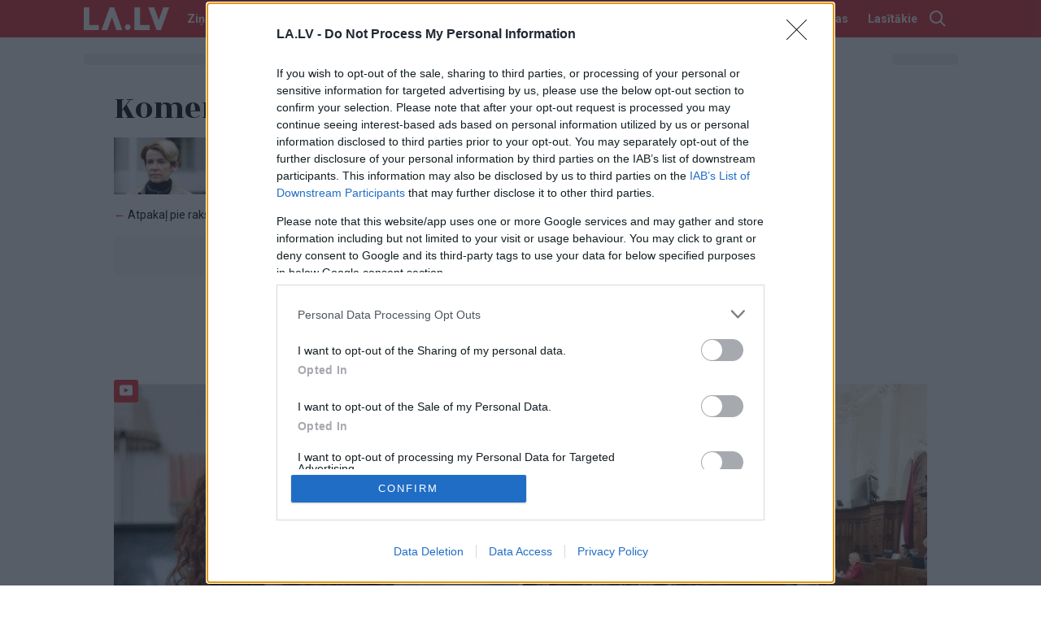

--- FILE ---
content_type: text/html; charset=UTF-8
request_url: https://www.la.lv/golubeva-ap-popularitati-mazinaja-krizu-parvaresanas-lemumi/komentari
body_size: 58356
content:
<!DOCTYPE html>
<html lang="lv">
<head>
    <!-- US | false | foreign -->
                        <meta charset="utf-8">
            <meta http-equiv="X-UA-Compatible" content="IE=edge,chrome=1">
                <title>Komentāri | Golubeva: AP popularitāti mazināja krīžu pārvarēšanas lēmumi | LA.LV</title>
        <meta name="description" content="">
        <meta name="viewport" content="width=device-width, initial-scale=1">
        <meta http-equiv="refresh" content="3600" />
        <link rel="apple-touch-icon" sizes="180x180" href="/apple-touch-icon.png">
        <link rel="icon" type="image/png" sizes="32x32" href="/favicon-32x32.png">
        <link rel="icon" type="image/png" sizes="16x16" href="/favicon-16x16.png">
        <link rel="manifest" href="/site.webmanifest">
        <link rel="mask-icon" href="/safari-pinned-tab.svg" color="#dd2b30">
        <meta name="msapplication-TileColor" content="#dd2b30">
        <meta name="theme-color" content="#dd2b30">
                <meta name="twitter:widgets:new-embed-design" content="on">
        <meta name="twitter:widgets:csp" content="on">
                <meta name="robots" content="max-image-preview:large">


                

                    <script>
                var GalleryAdPlacementCb;
                var googleAdsKeywords = [];
                            </script>
            <script async src="https://pagead2.googlesyndication.com/pagead/js/adsbygoogle.js?client=ca-pub-9262880514097916" crossorigin="anonymous"></script>
            <script async src="https://securepubads.g.doubleclick.net/tag/js/gpt.js"></script>
                                    <script>
                stpd = window.stpd || {que: []};
                window.googletag = window.googletag || {};
                googletag.cmd = googletag.cmd || [];
                googletag.cmd.push(function() {

                    googletag.defineSlot('/22037990743/mobile_giga', [[320, 100], [320, 50], [300, 100], [300, 50], [300, 75]], 'mobile_giga')
                        .setTargeting('keyword', googleAdsKeywords)
                        .addService(googletag.pubads());
                    googletag.defineSlot('/22037990743/mobile_top', [[336,336],[336,320],[320,336],[320,320],[300,300],[336,280],[320,250],[300,250]], 'mobile_top')
                        .setTargeting('keyword', googleAdsKeywords)
                        .addService(googletag.pubads());
                    googletag.defineOutOfPageSlot('/22037990743/anchor_mobile', googletag.enums.OutOfPageFormat.BOTTOM_ANCHOR)
                        .setTargeting('keyword', googleAdsKeywords)
                        .addService(googletag.pubads());
                    googletag.defineSlot('/22037990743/floating', [1, 1], 'ad-floating')
                        .setTargeting('keyword', googleAdsKeywords)
                        .addService(googletag.pubads());


                    googletag.pubads().disableInitialLoad();
                    googletag.pubads().enableSingleRequest();
                    googletag.pubads().collapseEmptyDivs();
                    googletag.enableServices();
                });
            </script>
            
            <script async src="https://stpd.cloud/saas/3223"></script>
            <script src="https://stpd.cloud/assets/libraries/inview.min.js"></script>
            <script>inView.offset(-200);</script>

        

        <script>var AfterAccountReady = [];</script>
<script>var analytics=window.analytics=window.analytics||[];if(!analytics.initialize){if(analytics.invoked)window.console&&console.error&&console.error("Analytics snippet included twice.");else{analytics.invoked=!0,analytics.methods=["track","identify","page"],analytics.factory=function(a){return function(){var t=Array.prototype.slice.call(arguments);return window.analytics&&window.analytics.constructor&&"Analytics"===window.analytics.constructor.name?window.analytics[a].apply(window.analytics,t):(window.ZFAnalytics&&"function"==typeof window.ZFAnalytics.queueCall?window.ZFAnalytics.queueCall(a,t):analytics.push([a,t]),analytics)}};for(var a=0;a<analytics.methods.length;a++){var t=analytics.methods[a];analytics[t]=analytics.factory(t)}analytics.load=function(a){var t=document.createElement("script");t.type="text/javascript",t.async=!0,t.src="https://cdn.zerofirst.io/zf-analytics.min.js",t.onload=function(){var t=window.ZFAnalytics.init,i=window.ZFAnalytics.isInitialized;"function"==typeof t?i&&i()||t({writeKey:a,debug:!1}):console.error("Analytics initialization failed: init function not found")};var i=document.getElementsByTagName("script")[0];i.parentNode.insertBefore(t,i)},analytics.load("HJB7QHejujAXSnmhoQFkW8AloCa1b9QW")}}</script>


<!-- InMobi Choice. Consent Manager Tag v3.0 (for TCF 2.2) -->
<script type="text/javascript" async=true>
(function() {
  var host = 'www.la.lv';
  var element = document.createElement('script');
  var firstScript = document.getElementsByTagName('script')[0];
  var url = 'https://cmp.inmobi.com'
    .concat('/choice/', 'cakxUzcju4RCP', '/', host, '/choice.js?tag_version=V3');
  var uspTries = 0;
  var uspTriesLimit = 3;
  element.async = true;
  element.type = 'text/javascript';
  element.src = url;

  firstScript.parentNode.insertBefore(element, firstScript);

  function makeStub() {
    var TCF_LOCATOR_NAME = '__tcfapiLocator';
    var queue = [];
    var win = window;
    var cmpFrame;

    function addFrame() {
      var doc = win.document;
      var otherCMP = !!(win.frames[TCF_LOCATOR_NAME]);

      if (!otherCMP) {
        if (doc.body) {
          var iframe = doc.createElement('iframe');

          iframe.style.cssText = 'display:none';
          iframe.name = TCF_LOCATOR_NAME;
          doc.body.appendChild(iframe);
        } else {
          setTimeout(addFrame, 5);
        }
      }
      return !otherCMP;
    }

    function tcfAPIHandler() {
      var gdprApplies;
      var args = arguments;

      if (!args.length) {
        return queue;
      } else if (args[0] === 'setGdprApplies') {
        if (
          args.length > 3 &&
          args[2] === 2 &&
          typeof args[3] === 'boolean'
        ) {
          gdprApplies = args[3];
          if (typeof args[2] === 'function') {
            args[2]('set', true);
          }
        }
      } else if (args[0] === 'ping') {
        var retr = {
          gdprApplies: gdprApplies,
          cmpLoaded: false,
          cmpStatus: 'stub'
        };

        if (typeof args[2] === 'function') {
          args[2](retr);
        }
      } else {
        if(args[0] === 'init' && typeof args[3] === 'object') {
          args[3] = Object.assign(args[3], { tag_version: 'V3' });
        }
        queue.push(args);
      }
    }

    function postMessageEventHandler(event) {
      var msgIsString = typeof event.data === 'string';
      var json = {};

      try {
        if (msgIsString) {
          json = JSON.parse(event.data);
        } else {
          json = event.data;
        }
      } catch (ignore) {}

      var payload = json.__tcfapiCall;

      if (payload) {
        window.__tcfapi(
          payload.command,
          payload.version,
          function(retValue, success) {
            var returnMsg = {
              __tcfapiReturn: {
                returnValue: retValue,
                success: success,
                callId: payload.callId
              }
            };
            if (msgIsString) {
              returnMsg = JSON.stringify(returnMsg);
            }
            if (event && event.source && event.source.postMessage) {
              event.source.postMessage(returnMsg, '*');
            }
          },
          payload.parameter
        );
      }
    }

    while (win) {
      try {
        if (win.frames[TCF_LOCATOR_NAME]) {
          cmpFrame = win;
          break;
        }
      } catch (ignore) {}

      if (win === window.top) {
        break;
      }
      win = win.parent;
    }
    if (!cmpFrame) {
      addFrame();
      win.__tcfapi = tcfAPIHandler;
      win.addEventListener('message', postMessageEventHandler, false);
    }
  };

  makeStub();

  function makeGppStub() {
    const CMP_ID = 10;
    const SUPPORTED_APIS = [
      '2:tcfeuv2',
      '6:uspv1',
      '7:usnatv1',
      '8:usca',
      '9:usvav1',
      '10:uscov1',
      '11:usutv1',
      '12:usctv1'
    ];

    window.__gpp_addFrame = function (n) {
      if (!window.frames[n]) {
        if (document.body) {
          var i = document.createElement("iframe");
          i.style.cssText = "display:none";
          i.name = n;
          document.body.appendChild(i);
        } else {
          window.setTimeout(window.__gpp_addFrame, 10, n);
        }
      }
    };
    window.__gpp_stub = function () {
      var b = arguments;
      __gpp.queue = __gpp.queue || [];
      __gpp.events = __gpp.events || [];

      if (!b.length || (b.length == 1 && b[0] == "queue")) {
        return __gpp.queue;
      }

      if (b.length == 1 && b[0] == "events") {
        return __gpp.events;
      }

      var cmd = b[0];
      var clb = b.length > 1 ? b[1] : null;
      var par = b.length > 2 ? b[2] : null;
      if (cmd === "ping") {
        clb(
          {
            gppVersion: "1.1", // must be “Version.Subversion”, current: “1.1”
            cmpStatus: "stub", // possible values: stub, loading, loaded, error
            cmpDisplayStatus: "hidden", // possible values: hidden, visible, disabled
            signalStatus: "not ready", // possible values: not ready, ready
            supportedAPIs: SUPPORTED_APIS, // list of supported APIs
            cmpId: CMP_ID, // IAB assigned CMP ID, may be 0 during stub/loading
            sectionList: [],
            applicableSections: [-1],
            gppString: "",
            parsedSections: {},
          },
          true
        );
      } else if (cmd === "addEventListener") {
        if (!("lastId" in __gpp)) {
          __gpp.lastId = 0;
        }
        __gpp.lastId++;
        var lnr = __gpp.lastId;
        __gpp.events.push({
          id: lnr,
          callback: clb,
          parameter: par,
        });
        clb(
          {
            eventName: "listenerRegistered",
            listenerId: lnr, // Registered ID of the listener
            data: true, // positive signal
            pingData: {
              gppVersion: "1.1", // must be “Version.Subversion”, current: “1.1”
              cmpStatus: "stub", // possible values: stub, loading, loaded, error
              cmpDisplayStatus: "hidden", // possible values: hidden, visible, disabled
              signalStatus: "not ready", // possible values: not ready, ready
              supportedAPIs: SUPPORTED_APIS, // list of supported APIs
              cmpId: CMP_ID, // list of supported APIs
              sectionList: [],
              applicableSections: [-1],
              gppString: "",
              parsedSections: {},
            },
          },
          true
        );
      } else if (cmd === "removeEventListener") {
        var success = false;
        for (var i = 0; i < __gpp.events.length; i++) {
          if (__gpp.events[i].id == par) {
            __gpp.events.splice(i, 1);
            success = true;
            break;
          }
        }
        clb(
          {
            eventName: "listenerRemoved",
            listenerId: par, // Registered ID of the listener
            data: success, // status info
            pingData: {
              gppVersion: "1.1", // must be “Version.Subversion”, current: “1.1”
              cmpStatus: "stub", // possible values: stub, loading, loaded, error
              cmpDisplayStatus: "hidden", // possible values: hidden, visible, disabled
              signalStatus: "not ready", // possible values: not ready, ready
              supportedAPIs: SUPPORTED_APIS, // list of supported APIs
              cmpId: CMP_ID, // CMP ID
              sectionList: [],
              applicableSections: [-1],
              gppString: "",
              parsedSections: {},
            },
          },
          true
        );
      } else if (cmd === "hasSection") {
        clb(false, true);
      } else if (cmd === "getSection" || cmd === "getField") {
        clb(null, true);
      }
      //queue all other commands
      else {
        __gpp.queue.push([].slice.apply(b));
      }
    };
    window.__gpp_msghandler = function (event) {
      var msgIsString = typeof event.data === "string";
      try {
        var json = msgIsString ? JSON.parse(event.data) : event.data;
      } catch (e) {
        var json = null;
      }
      if (typeof json === "object" && json !== null && "__gppCall" in json) {
        var i = json.__gppCall;
        window.__gpp(
          i.command,
          function (retValue, success) {
            var returnMsg = {
              __gppReturn: {
                returnValue: retValue,
                success: success,
                callId: i.callId,
              },
            };
            event.source.postMessage(msgIsString ? JSON.stringify(returnMsg) : returnMsg, "*");
          },
          "parameter" in i ? i.parameter : null,
          "version" in i ? i.version : "1.1"
        );
      }
    };
    if (!("__gpp" in window) || typeof window.__gpp !== "function") {
      window.__gpp = window.__gpp_stub;
      window.addEventListener("message", window.__gpp_msghandler, false);
      window.__gpp_addFrame("__gppLocator");
    }
  };

  makeGppStub();

  var uspStubFunction = function() {
    var arg = arguments;
    if (typeof window.__uspapi !== uspStubFunction) {
      setTimeout(function() {
        if (typeof window.__uspapi !== 'undefined') {
          window.__uspapi.apply(window.__uspapi, arg);
        }
      }, 500);
    }
  };

  var checkIfUspIsReady = function() {
    uspTries++;
    if (window.__uspapi === uspStubFunction && uspTries < uspTriesLimit) {
      console.warn('USP is not accessible');
    } else {
      clearInterval(uspInterval);
    }
  };

  if (typeof window.__uspapi === 'undefined') {
    window.__uspapi = uspStubFunction;
    var uspInterval = setInterval(checkIfUspIsReady, 6000);
  }
})();
</script>
<!-- End InMobi Choice. Consent Manager Tag v3.0 (for TCF 2.2) -->


<!-- (C)2000-2014 Gemius SA - gemiusAudience / la.lv -->
<script type="text/javascript">
<!--//--><![CDATA[//><!--
var pp_gemius_identifier = 'nceQ.Te5d7Uk1ur6U2UN9IXBP_fppu9oWG7NOSyHOc3.Z7';
var pp_gemius_use_cmp = true;
var pp_gemius_cmp_timeout = 20000;
// lines below shouldn't be edited
function gemius_pending(i) { window[i] = window[i] || function() {var x = window[i+'_pdata'] = window[i+'_pdata'] || []; x[x.length]=arguments;};};
gemius_pending('gemius_hit'); gemius_pending('gemius_event'); gemius_pending('pp_gemius_hit'); gemius_pending('pp_gemius_event');
(function(d,t) {try {var gt=d.createElement(t),s=d.getElementsByTagName(t)[0],l='http'+((location.protocol=='https:')?'s':''); gt.setAttribute('async','async');
gt.setAttribute('defer','defer'); gt.src=l+'://galv.hit.gemius.pl/xgemius.js'; s.parentNode.insertBefore(gt,s);} catch (e) {}})(document,'script');
//--><!]]>
</script>

<script>
        var GlobalDeviceType = 'mobile';
    var GlobalDeviceTypeMobile = GlobalDeviceType == 'mobile';
    var GlobalDeviceTypeDesktop = GlobalDeviceType == 'desktop';
</script>
<script>
    var AdoBannersMode = 'old';
    
    function BannersIsMobile(placeId) {
        if (GlobalDeviceTypeMobile) {
            document.getElementById(placeId).style.display = 'block';
            return true;
        }
        else {
            return false;
        }
    }

    function BannersIsDesktop(placeId) {
        if (GlobalDeviceTypeMobile) {
            return false;
        }
        else {
            document.getElementById(placeId).style.display = 'block';
            return true;
        }
    }

    function isDeviceDesktop() {
        return GlobalDeviceTypeDesktop;
    }

    function isDeviceMobile() {
        return GlobalDeviceTypeMobile;
    }

    function PrepareBanner(device, placeId, cb) {
        var v = false;
        var placement = document.getElementById(placeId);

        if (device == 'mobile' && GlobalDeviceTypeMobile) {
            v = true;
        }
        else if (device == 'desktop' && GlobalDeviceTypeDesktop) {
            v = true;
        }

        if (v && placement) {
            placement.style.display = 'block';
            cb();
        }
    }
</script>
<!-- Global site tag (gtag.js) - Google Analytics -->
<script async src="https://www.googletagmanager.com/gtag/js?id=G-2FH8J1EE6V"></script>
<script>
  window.dataLayer = window.dataLayer || [];
  function gtag(){dataLayer.push(arguments);}
  gtag('js', new Date());

    gtag('config', 'G-2FH8J1EE6V');
  </script>

<script src="https://ua.realtimely.io/script.js" data-site="LALV" defer></script>        <style>
    
    .adsbygoogle-noablate,
    .google-auto-placed {
        display: none !important;
        scale: 0.0001 !important;
        pointer-events: none !important;
    }

    .article-content-block .live-video {
        margin-bottom: 24px;
    }
    .logotype-block {
        position: relative;
    }

    
    

        


    

    
    
                
        .video-card .share-services .share-link .icon {
        width: 25px;
        height: 25px;
        position: relative;
        top: 2px;
    }
    .video-card .share-services .share-link[data-type="facebook"] .icon {
        width: 25px;
        height: 25px;
        top: 2px;
        left: 2px;
    }
    .video-card .share-services .share-link[data-type="twitter"] .icon {
        width: 28px;
        height: 28px;
        top: 1px;
        left: 0px;
    }


    .badge-raksta_redaktors {
        font-size: 12px!important;
    }
    [data-rr-top],
    [data-rr-bottom] {
        background: #dddddd;
        padding-left: 12px!important;
        padding-right: 12px!important;
    }
    [data-rr-top] {
        margin-top: -8px!important;
        padding-top: 8px!important;
    }
    [data-rr-bottom] {
        padding-top: 16px!important;
        padding-bottom: 12px!important;
        margin-top: 0!important;
    }
    @media (max-width: 675px) {
        [data-rr-top],
        [data-rr-bottom] {
            padding-left: 0px!important;
            padding-right: 0px!important;
        }
    }

    
</style>
        <link rel="preconnect" href="https://fonts.googleapis.com">
<link rel="preconnect" href="https://fonts.gstatic.com" crossorigin>
<link rel="preload" as="style" onload="this.onload=null;this.rel='stylesheet'"
    href="https://fonts.googleapis.com/css?family=Rozha+One|Roboto:400,500,700&subset=latin-ext&display=swap" />
<noscript>
    <link href="https://fonts.googleapis.com/css?family=Rozha+One|Roboto:400,500,700&subset=latin-ext&display=swap" rel="stylesheet" />
</noscript>
                    <style>#promo-example-v1 {
  color: #dfebf6; }
  #promo-example-v1 .promo-color-bg {
    color: #dfebf6; }
  #promo-example-v1 .promo-color-text {
    color: #171a1d; }

#promo-tv {
  color: #000; }
  #promo-tv .promo-color-bg {
    color: #000; }
  #promo-tv .promo-color-text {
    color: #fff; }
  #promo-tv .promo-color-slider-button {
    color: #3f4247; }
  #promo-tv .promo-color-slider-icon {
    color: #fff; }
  #promo-tv .promo-color-slider-paginator {
    color: #2e3034; }
  #promo-tv .promo-color-slider-paginator-active {
    color: #f3064f; }

#promo-ldz-v2 {
  color: #582817; }
  #promo-ldz-v2 .promo-color-bg {
    color: #582817; }
  #promo-ldz-v2 .promo-color-text {
    color: #fff; }
  #promo-ldz-v2 .promo-color-slider-button {
    color: #fff; }
  #promo-ldz-v2 .promo-color-slider-icon {
    color: #582817; }
  #promo-ldz-v2 .promo-color-slider-paginator {
    color: #1e1f21; }
  #promo-ldz-v2 .promo-color-slider-paginator-active {
    color: #fff; }

#promo-mammadaba {
  color: #93c119; }
  #promo-mammadaba .promo-color-bg {
    color: #93c119; }
  #promo-mammadaba .promo-color-text {
    color: #171a1d; }
  #promo-mammadaba .promo-color-button {
    color: #006731; }
  #promo-mammadaba .promo-color-button-label {
    color: #fff; }
</style>
            <style>.modal-panel-remove-tap-highlite,.modal-panel {-webkit-tap-highlight-color: rgba(0, 0, 0, 0);}.overlay {position: fixed;left: 0;right: 0;top: 0;height: 120%;background: rgba(0, 0, 0, 0.5);display: none;opacity: 0;z-index: 1000;}.overlay--visible-step1 {display: block;opacity: 0;}.modal-panel {position: fixed;top: 0;left: 0;right: 0;bottom: 0;z-index: 1010;overflow: hidden;display: none;}.modal-panel--visible {display: block;}.modal-panel--ready {overflow: visible;position: absolute;}.modal-panel--disabled {overflow: hidden;position: fixed;}.modal-panel__bg {content: '';display: block;position: fixed;top: 0;background-color: #f3f3f3;z-index: 10;}.modal-panel__header {position: fixed;top: 0;height: 56px;border-bottom: 1px solid #ececec;background: #fff;z-index: 100;}.modal-panel__content {position: absolute;z-index: 90;box-sizing: border-box;top: 0;padding-top: 57px;}.modal-panel__footer {position: absolute;bottom: 0;}.modal-panel--left .modal-panel__bg,.modal-panel--left .modal-panel__header,.modal-panel--left .modal-panel__footer,.modal-panel--left .modal-panel__content {left: 0;}.modal-panel--right .modal-panel__bg,.modal-panel--right .modal-panel__header,.modal-panel--right .modal-panel__footer,.modal-panel--right .modal-panel__content {right: 0;}.modal-panel__close {position: absolute;top: 0;left: 0;display: block;width: 56px;height: 56px;line-height: 56px;text-align: center;color: silver;text-decoration: none;cursor: pointer;border-right: 1px solid #ececec;}.modal-panel__heading {position: absolute;left: 56px;top: 50%;margin: -14px 0 0;padding: 0 12px;height: 28px;line-height: 28px;text-align: center;text-transform: uppercase;font-size: 1rem;}.app-w--disabled {position: fixed;top: 0;right: 0;left: 0;height: 100%;overflow: hidden;}</style>
            <style>.font-roboto{font-family:SF Pro Display, Roboto, serif}.font-rozha{font-family:'Rozha One',serif}.font-ru .font-rozha{font-family:'PF Regal Text Pro',serif}.font-georgia{font-family:Georgia, serif}.input-label{font-family:SF Pro Display, Roboto, serif;font-weight:500;font-size:15px;line-height:1}.input-label-error{font-family:SF Pro Display, Roboto, serif;font-weight:400;line-height:1;color:#dd2b30}.form-field-description-error [data-role="description"],.form-field-description-error [data-role="error"]{font-family:SF Pro Display, Roboto, serif;margin:0;font-size:.875rem}.form-field-description-error [data-role="description"]:empty,.form-field-description-error [data-role="error"]:empty{display:none}.form-field-description-error [data-role="description"]{color:#9D9D9D}.form-field-description-error [data-role="error"]{color:#dd2b30}.form-field-description-error[data-state="error"] [data-role="description"]{display:none}.form-field-description-error:not(:is([data-state="error"])) [data-role="error"]{display:none}.addTopPadding{padding-top:16px}.addBottomPadding{padding-bottom:16px}.addTopBottmPadding{padding-top:16px;padding-bottom:16px}.removeTopPadding{padding-top:0}.removeBottomPadding{padding-bottom:0}.removeTopBottmPadding{padding-top:0;padding-bottom:0}.addLeftPadding{padding-left:16px}.removeLeftPadding{padding-left:0}.addRightPadding{padding-right:16px}.removeRightPadding{padding-right:0}.addSidePadding{padding-left:16px;padding-right:16px}.removeSidePadding{padding-left:0;padding-right:0}.responsiveSidePadding{padding-left:16px;padding-right:16px}@media (min-width:676px){.responsiveSidePadding{padding-left:0;padding-right:0}}.responsiveLeftPadding{padding-left:16px}@media (min-width:676px){.responsiveLeftPadding{padding-left:0}}.responsiveRightPadding{padding-right:16px}@media (min-width:676px){.responsiveRightPadding{padding-right:0}}.responsiveSideMargin{margin-left:16px;margin-right:16px}@media (min-width:676px){.responsiveSideMargin{margin-left:0;margin-right:0}}.pseido-absolute{content:'';display:block;position:absolute}.heading-accented{font-family:'Rozha One',serif;font-weight:normal;font-size:40px;line-height:40px;margin:0 0 16px;margin-left:16px;margin-right:16px}.font-ru .heading-accented{font-family:'PF Regal Text Pro',serif}@media (min-width:676px){.heading-accented{margin-left:0;margin-right:0}}.twitter-tweet-rendered{margin-left:auto;margin-right:auto}.banner-not-ready2{position:absolute;overflow:hidden;height:0;width:300px}.banner-not-ready{visibility:hidden;padding:0 !important;margin:0 !important;overflow:hidden;width:1px;height:1px}.article-banner .banner{width:300px}.article-embed.quote,.article-embed.related-articles,.article-content-block .twitter-tweet,.article-embed.gallery{clear:left}.article-embed.single-image img{width:auto}.full-image{-webkit-tap-highlight-color:rgba(0,0,0,0);outline:none}.promo-block .promo-slider .content-item:last-child{margin-right:16px}.promo-block .promo-slider .slider-pages{opacity:0;transition:all 300ms}.promo-block .promo-slider--pagesready .slider-pages{opacity:1}.promo-slider .indicator{position:relative;height:4px;overflow:hidden}.promo-slider .indicator__item{display:block;width:40px;height:4px;position:absolute;top:0;left:0}.promo-slider .indicator__item:after{content:'';display:block;width:100%;height:100%;overflow:hidden;transform-origin:center;background-color:#1e1f21;opacity:1}.promo-slider .indicator__item--active:after{background-color:#fff}.promo-slider .indicator__item--last1:after{transform-origin:left center}.promo-slider .indicator__item--first1:after{transform-origin:right center}.promo-slider .indicator__item,.promo-slider .indicator__item:after{transition:all 300ms}.promo-slider .indicator__item--last1:after,.promo-slider .indicator__item--first1:after,.promo-slider .indicator__item--outside:after{opacity:.8;transform:scale(.7)}.slider .slider-viewport:before{left:0;background-image:linear-gradient(90deg, currentColor, rgba(255,255,255,0))}.slider .slider-viewport:after{right:0;background-image:linear-gradient(270deg, currentColor, rgba(255,255,255,0))}@media (max-width:559px){.opinions-slider .content-item{width:calc(100% - 8px)}}.caricature-image>.caricature{mix-blend-mode:normal}.content-caricature .caricature{mix-blend-mode:normal}.ps-banner{overflow:hidden}.article-content-block .iframe-embed{clear:both}.panel1 .header-block .user-menu{flex-direction:column}.panel1 .header-block .um-item{margin-right:0}.panel1 .header-block .um-item:last-child{margin-right:0}.background-banner-click{display:none}.article-gallery-banner-w{width:300px;position:absolute;left:-1000px;top:0}.article-content-block img{max-width:100%;height:auto}@media (max-width:600px){.article-gallery-banner-w{display:none}}@keyframes live-blinking{0%{opacity:1}50%{opacity:.1}100%{opacity:1}}.button-clear,.comment-block .comment-reply,.comment-block .comment-report,.comment-block .comment-like,.comment-block .comment-dislike{font-size:100%;font-family:inherit;border:none;padding:0;margin:0;background:none;-webkit-user-drag:none;-webkit-user-select:none;-moz-user-select:none;-ms-user-select:none;user-select:none;-webkit-box-sizing:border-box;box-sizing:border-box}.button-main{display:block;font-family:SF Pro Display, Roboto, serif;background:#dd2b30;color:#fff;border:none;margin:0;padding:0 16px;height:44px;line-height:44px;text-align:center;font-size:19px;font-weight:600;text-decoration:none;transition:all 200ms}.button-main[disabled]{opacity:.8;color:#f8a9ab}.button-main-small{display:block;font-family:SF Pro Display, Roboto, serif;background:#dd2b30;color:#fff;border:none;margin:0;padding:0 16px;height:44px;line-height:44px;text-align:center;font-size:19px;font-weight:600;text-decoration:none;transition:all 200ms;font-size:14px;font-weight:400;padding:0 8px;height:34px;line-height:34px}.button-main-small[disabled]{opacity:.8;color:#f8a9ab}.button-main-small-rouded{display:block;font-family:SF Pro Display, Roboto, serif;background:#dd2b30;color:#fff;border:none;margin:0;padding:0 16px;height:44px;line-height:44px;text-align:center;font-size:19px;font-weight:600;text-decoration:none;transition:all 200ms;font-size:14px;font-weight:400;padding:0 8px;height:34px;line-height:34px;border-radius:6px}.button-main-small-rouded[disabled]{opacity:.8;color:#f8a9ab}.button-main-small-rouded-black{display:block;font-family:SF Pro Display, Roboto, serif;background:#dd2b30;color:#fff;border:none;margin:0;padding:0 16px;height:44px;line-height:44px;text-align:center;font-size:19px;font-weight:600;text-decoration:none;transition:all 200ms;font-size:14px;font-weight:400;padding:0 8px;height:34px;line-height:34px;border-radius:6px;background-color:#000}.button-main-small-rouded-black[disabled]{opacity:.8;color:#f8a9ab}.button-main-small-rouded-white{display:block;font-family:SF Pro Display, Roboto, serif;background:#dd2b30;color:#fff;border:none;margin:0;padding:0 16px;height:44px;line-height:44px;text-align:center;font-size:19px;font-weight:600;text-decoration:none;transition:all 200ms;font-size:14px;font-weight:400;padding:0 8px;height:34px;line-height:34px;border-radius:6px;background-color:#fff;color:#000}.button-main-small-rouded-white[disabled]{opacity:.8;color:#f8a9ab}.button-play{width:90px;height:90px;border:3px solid #fff;border-radius:50%;opacity:.8;background:rgba(255,255,255,0.3);position:relative}.button-play:after{content:'';display:block;position:absolute;width:0;height:0;border-style:solid;border-width:10px 0 10px 16px;border-color:transparent transparent transparent #fff;left:50%;top:50%;margin-left:-5px;margin-top:-10px}input[type=text],input[type=email],textarea{border:1px solid #000;border-radius:2px;background:none;background-color:#fff;margin:0;padding:0 8px;display:block;width:100%;box-sizing:border-box;font-family:SF Pro Display, Roboto, serif;font-size:17px;font-weight:400;color:#000}input[type=text],input[type=email]{line-height:34px}textarea{line-height:20px;padding-top:8px;padding-bottom:8px}.form-field{display:flex;flex-direction:column;gap:4px}.form-field label{font-family:SF Pro Display, Roboto, serif;font-size:14px;font-weight:bold}.form{display:flex;flex-direction:column;gap:12px}.form button{align-self:center}.form .success-message{font-family:SF Pro Display, Roboto, serif;font-size:20px;font-weight:400;color:#000;text-align:center}.live-indicator{font-family:SF Pro Display, Roboto, serif;color:#dd2b30;font-size:14px;font-weight:600;text-transform:uppercase;height:24px;line-height:26px;display:inline-block;background:#fff;border-radius:4px;position:relative;padding-left:22px;padding-right:8px}.ci-title .live-indicator{top:-4px}.ci-image .live-indicator{position:absolute;top:4px;left:4px;box-shadow:0 0 10px -4px #000}.live-indicator:before{animation:live-blinking 2s infinite;content:'';display:block;position:absolute;width:8px;height:8px;background:#dd2b30;border-radius:50%;left:8px;top:8px}.live-indicator.invert{background-color:#dd2b30;color:#fff}.live-indicator.invert:before{background:#fff}.bl-content-item .ci-content{padding-bottom:0}.bl-content-item .ci-title{font-family:'Rozha One',serif;font-size:10px}.font-ru .bl-content-item .ci-title{font-family:'PF Regal Text Pro',serif}.bl-content-item .ci-image{border-radius:0}.bl-content-item .category-badge,.bl-content-item .ci-author,.bl-content-item .ci-meta{display:none}.bl-content-item .ci-icons{position:absolute;top:0;left:0;height:28px;padding:3px 0 0 7px;box-sizing:border-box;display:flex;align-items:center;background-color:#dd2b30;border-radius:3px;z-index:2}.bl-content-item .ci-icons .ci-icon{display:block;margin-right:7px}.bl-content-item .ci-icons .ci-icon .icon{display:none}.bl-content-item .ci-icons .ci-icon .icon-news-video,.bl-content-item .ci-icons .ci-icon .icon-news-photo{display:inline}.bl-content-item .ci-icons .ci-icon:empty,.bl-content-item .ci-icons .ci-icon:blank{display:none}.bl-hide-image .ci-image{display:none}.bl-show-image .ci-image{display:block}.bulleted-title{position:relative;font-size:15px;line-height:18px;padding-left:16px}.bulleted-title:before{content:'';position:absolute;display:block;width:0;height:0;border:7px solid #dd2b30;border-width:5px 7px;border-top-color:transparent;border-right-color:transparent;border-bottom-color:transparent;left:1px;top:4px}.clean-list>ul,.clean-list>ul>li{list-style-type:none;margin:0;padding:0}.clean-ul,.clean-ul>li{list-style-type:none;margin:0;padding:0}.break-words{overflow-wrap:break-word;word-wrap:break-word;-ms-word-break:break-all;word-break:break-all;word-break:break-word;-ms-hyphens:none;-moz-hyphens:none;-webkit-hyphens:none;hyphens:none}.search-field{position:relative}.search-field input{background:none;border:1px solid #C2C2C2;border-radius:2px;padding:0 11px;margin:0;height:40px;line-height:40px;box-sizing:border-box;display:block}.search-field:after{content:'';display:block;position:absolute;width:20px;height:20px;background:transparent url('/assets/images/icon/search.svg') no-repeat center;top:50%;margin-top:-10px;right:10px}.open-menu-button{position:relative;display:block;height:40px;line-height:40px;padding-left:16px;background:#197546;color:#fff;font-family:SF Pro Display, Roboto, serif;font-weight:bold;text-transform:uppercase;font-size:15px;cursor:pointer}.open-menu-button:after{content:'';display:block;position:absolute;width:20px;height:20px;background:transparent url('/assets/images/icon/menu-open.svg') no-repeat center;right:16px;top:50%;margin-top:-10px}.categories-horizontal{overflow:hidden;margin-bottom:16px}.categories-horizontal .items{display:flex;flex-flow:row nowrap;overflow:auto;margin-bottom:-18px;padding-left:16px;padding-right:16px}@media (min-width:676px){.categories-horizontal .items{padding-left:0;padding-right:0}}.categories-horizontal .items>a{overflow:hidden;margin-right:20px;margin-bottom:16px;display:block;text-align:center;font-family:SF Pro Display, Roboto, serif;font-size:14px;font-weight:bold;line-height:20px;color:#000;text-decoration:none}@media (max-width:676px){.categories-horizontal .items>a{flex:0 0 calc(28% - 14.397759103641457px)}}@media (min-width:676px){.categories-horizontal .items>a{flex:0 0 calc(14.2% - 20px)}}.categories-horizontal .items>a:last-child{margin-right:0}.categories-horizontal .items>a span{display:block;border-radius:8px;background:#DADADA;margin-bottom:8px;overflow:hidden;position:relative;width:100%}.categories-horizontal .items>a span:after{content:'';display:block;padding-bottom:100%}.categories-horizontal .items>a span img{position:absolute;top:0;left:0;display:block;width:100%;height:100%;object-fit:cover}.tag-list-video{display:flex}.tag-list-video label,.tag-list-video a{height:28px;line-height:28px;font-family:SF Pro Display, Roboto, serif;font-size:14px}.tag-list-video label{color:#888;display:block}.tag-list-video a{display:block;color:#fff;margin-left:8px}.vertical-menu,.vertical-menu>li{list-style-type:none;margin:0;padding:0}.vertical-menu li{display:block}.vertical-menu a{display:block;font-family:SF Pro Display, Roboto, serif;color:#fff;text-decoration:none;font-size:14px;line-height:24px;min-height:24px}.vertical-menu a:hover{color:#dd2b30;text-decoration:underline}.vertical-menu .special{margin-bottom:4px}.vertical-menu .special a{font-weight:bold}.vertical-menu .active a{color:#dd2b30;text-decoration:underline}.cookie-notice .notice-buttons button{border-radius:2px}.cookie-notice .notice-buttons button[disabled]{background-color:#d8dbdc;cursor:not-allowed}.cookie-notice .notice-buttons button:active[disabled]{top:0}.cookie-notice .notice-buttons button{display:inline-block;position:relative;background-color:#33d28b;border:0 none;cursor:pointer;text-decoration:none}.cookie-notice .notice-buttons button:active{top:2px}.cookie-notice{padding:24px 24px 24px 24px;position:fixed;left:0;right:0;bottom:0;z-index:100}@supports (display: flex){.cookie-notice{display:flex;align-items:center;justify-content:center}}@supports (display: flex){.cookie-notice .notice-content{float:none;flex-grow:1;display:flex;align-items:center;justify-content:center}}.cookie-notice .notice-text{font-family:Roboto,sans-serif;font-size:14px;font-weight:500;line-height:1.14286;margin:0 0 0 0}.cookie-notice .notice-buttons{display:flex;align-items:stretch}.cookie-notice .notice-buttons button{padding:4px 8px 4px 8px 4px 8px 4px 8px;font-family:Roboto,sans-serif;font-size:12px;font-weight:700;line-height:1.33333;color:#fff;letter-spacing:.088em;text-transform:uppercase;white-space:nowrap;margin-right:8px;background-color:#7c8086;border-radius:1px}.cookie-notice .notice-buttons button:active{top:1px}.cookie-notice .notice-buttons button:first-child{margin-left:0}.cookie-notice .notice-buttons button:last-child{margin-right:0}.cookie-notice .notice-buttons{margin-left:24px;align-self:flex-end}@media (min-width:560px) and (max-width:719px){.cookie-notice .notice-content{flex-direction:column}.cookie-notice .notice-buttons{margin:24px 0 0 0;justify-content:center}}@media (max-width:559px){.cookie-notice .notice-content{flex-direction:column}.cookie-notice .notice-buttons{margin:24px 0 0 0;justify-content:center}}.cookie-notice,.app-install-notice{background-color:rgba(255,255,255,0.9);border-radius:2px;box-shadow:0 2px 5px 0 rgba(0,0,0,0.1)}.cookie-notice .notice-text,.app-install-notice .notice-text{color:#1e1f21}.cookie-notice .notice-close,.app-install-notice .notice-close{color:#3f4247}.cookie-notice .notice-close .label,.app-install-notice .notice-close .label{font-size:12px;font-weight:400;line-height:1}.lazy-load img{transition:opacity 220ms;opacity:0}.lazy-load-ready img{opacity:1}.calendar{border:1px solid #292929}.calendar__switch{display:flex}.calendar__nav,.calendar__datecaption{height:30px;line-height:30px;text-align:center;font-family:SF Pro Display, Roboto, serif;font-size:12px;font-weight:bold}.calendar__nav{flex:0 0 30px;cursor:pointer;font-size:20px;font-weight:normal}.calendar__datecaption{flex:1 1 100%}.calendar__weekdays,.calendar__week{display:flex}.calendar__weekday,.calendar__date{flex:1 1 14.28571429%;font-family:SF Pro Display, Roboto, serif;text-align:center;height:30px;line-height:30px}.calendar__weekday{font-size:10px;color:#9D9D9D !important}.calendar__date{cursor:pointer;box-sizing:border-box;border-top:1px solid #292929;border-left:1px solid #292929}.calendar__date:first-child{border-left:0}.calendar__date>div{color:gray !important;font-size:14px}.calendar__date.is-posts>div{color:#fff !important}.calendar__date--prevmonth>div,.calendar__date--nextmonth>div{display:none}.calendar__date--currdate>div{border-radius:2px;background:#dd2b30;color:#fff !important}.calendar__slides{position:relative;overflow:hidden;height:180px}.calendar__slide{position:absolute;top:0;left:0;width:100%}.inner-page-title{margin:0 0 8px;padding-top:16px;padding-bottom:0;padding-left:16px;padding-right:16px;font-family:SF Pro Display, Roboto, serif;font-size:17px;text-transform:uppercase}@media (min-width:676px){.inner-page-title{padding-left:0;padding-right:0}}@media (min-width:759px){.inner-page-title{padding-top:0}}.inner-page-title.large-gap{margin-bottom:24px}.page-recipes-index .inner-page-title{border-top:4px solid #197546}.recipes-top-controls-bar{padding-left:16px;padding-right:16px;margin-bottom:16px}@media (min-width:676px){.recipes-top-controls-bar{padding-left:0;padding-right:0}}.recipes-top-controls-bar .search{position:relative}.recipes-top-controls-bar .search input{background:none;border:1px solid #C2C2C2;border-radius:2px;padding:0 11px;margin:0;height:40px;line-height:40px;box-sizing:border-box;display:block}.recipes-top-controls-bar .search:after{content:'';display:block;position:absolute;width:20px;height:20px;background:transparent url('/assets/images/icon/search.svg') no-repeat center;top:50%;margin-top:-10px;right:10px}.recipes-top-controls-bar .open-menu{display:none}.age-verify{position:fixed;top:0;left:0;width:100%;height:100%;background:#2e3034;z-index:2000;display:none}.age-verify__content{position:absolute;top:50%;left:0;width:100%;transform:translate(0, -50%);text-align:center}.age-verify__content p{color:#fff}.age-verify__button{width:100px;border:0 none;color:#fff;font-family:Roboto,sans-serif;font-size:12px;font-weight:700;letter-spacing:.088em;text-transform:uppercase;padding:8px 24px;border-radius:2px}.age-verify__yes{background:#33d28b}.age-verify__no{background:#ff2626;margin-left:8px}.post-age-verify .age-verify{display:block}.content-item .ci-image{position:relative;display:block;width:100%;overflow:hidden;margin-bottom:4px}.content-item .ci-image:after{content:'';display:block;padding-top:59.52381%}.content-item .ci-image>img{position:absolute;min-width:100%;max-width:130%;min-height:100%;top:50%;left:50%;transform:translate(-50%, -50%)}@supports (object-fit: cover){.content-item .ci-image>img{object-fit:cover;object-position:center;width:100%;height:100%;top:0;bottom:0;left:0;right:0;min-width:0;max-width:none;min-height:0;transform:none}}.today-names{margin:0;padding:0;list-style-type:none;display:flex}.today-names li{margin:0;padding:0;list-style-type:none;margin-left:4px}.today-names li:first-child{margin-left:0}.weather-block .icon,.weather-block .temperature{display:inline-block;vertical-align:middle}.paginator .page{color:#000;font-family:SF Pro Display, Roboto, serif;font-size:15px;font-weight:normal;margin-right:8px;text-decoration:none}.paginator .page:last-child{margin-right:0}.paginator .current{color:#dd2b30;font-weight:bold}.paginator .last{color:#000;font-weight:normal}.paginator .prev,.paginator .next{display:none}.logotype-block{height:100%}.logotype-block img{display:block;height:100%;width:auto}.info-block{display:flex}.info-block .weather-block,.info-block .current-date,.info-block .today-names-block{font-family:SF Pro Display, Roboto, serif;font-size:12px;margin-left:16px}.info-block .weather-block{order:3}.info-block .current-date{order:1;font-weight:bold;margin-left:0}.info-block .today-names-block{order:2}.header-main-base{background-color:#dd2b30;height:46px}.header-main-base>.w{max-width:1000px;margin:0 auto;height:46px;display:flex;flex-flow:row nowrap;align-items:center;justify-content:space-between}.header-main-base>.w>.ww{display:flex;flex-flow:row nowrap;align-items:center}.header-main-base .logotype-block{height:28px;margin-right:22px}.site--nasha\.la\.lv .header-main-base .logotype-block{left:0;top:0;height:46px}@media (max-width:759px){.header-main-base .main-menu-block{display:none}}@media (max-width:759px){.header-main-base .special-menu-block{display:none}}.header-main-base .mobile-menu-trigger-zone{display:none;width:46px;height:46px;z-index:2}@media (max-width:759px){.header-main-base .mobile-menu-trigger-zone{display:block}}.header-main-base .mobile-menu-trigger{display:none;position:absolute;width:20px;height:16px;top:15px;right:16px;z-index:1}@media (max-width:759px){.header-main-base .mobile-menu-trigger{display:block}}.header-main-base .mobile-menu-trigger img{display:block}.header-main-base .play24-call{display:none;position:absolute;height:25px;width:50px;top:9px;right:79px}@media (max-width:759px){.header-main-base .play24-call{display:block}}.header-main-base .play24-call img{display:block;height:100%;width:auto}.header-main-base .main-menu,.header-main-base .special-menu{margin:0;padding:0;list-style-type:none;display:flex}.header-main-base .main-menu .icon,.header-main-base .special-menu .icon{display:none}.header-main-base .main-menu a,.header-main-base .special-menu a{font-family:SF Pro Display, Roboto, serif;color:#fff;font-size:14px;font-weight:bold;text-decoration:none;display:block;height:46px;line-height:46px}.header-main-base .main-menu li,.header-main-base .special-menu li{margin:0 0 0 24px;padding:0;display:block}.header-main-base .main-menu li:first-child,.header-main-base .special-menu li:first-child{margin-left:0}.header-main-base .main-menu .smi-search,.header-main-base .special-menu .smi-search{margin-left:0}.header-main-base .main-menu .smi-search a,.header-main-base .special-menu .smi-search a{width:50px;background:transparent url('/assets/images/icon/search-white.svg') no-repeat center}.header-main-base .main-menu .smi-search .smi-label,.header-main-base .special-menu .smi-search .smi-label{display:none}.header-main{background-color:#dd2b30;height:46px;z-index:40}.header-main>.w{max-width:1000px;margin:0 auto;height:46px;display:flex;flex-flow:row nowrap;align-items:center;justify-content:space-between}.header-main>.w>.ww{display:flex;flex-flow:row nowrap;align-items:center}.header-main .logotype-block{height:28px;margin-right:22px}.site--nasha\.la\.lv .header-main .logotype-block{left:0;top:0;height:46px}@media (max-width:759px){.header-main .main-menu-block{display:none}}@media (max-width:759px){.header-main .special-menu-block{display:none}}.header-main .mobile-menu-trigger-zone{display:none;width:46px;height:46px;z-index:2}@media (max-width:759px){.header-main .mobile-menu-trigger-zone{display:block}}.header-main .mobile-menu-trigger{display:none;position:absolute;width:20px;height:16px;top:15px;right:16px;z-index:1}@media (max-width:759px){.header-main .mobile-menu-trigger{display:block}}.header-main .mobile-menu-trigger img{display:block}.header-main .play24-call{display:none;position:absolute;height:25px;width:50px;top:9px;right:79px}@media (max-width:759px){.header-main .play24-call{display:block}}.header-main .play24-call img{display:block;height:100%;width:auto}.header-main .main-menu,.header-main .special-menu{margin:0;padding:0;list-style-type:none;display:flex}.header-main .main-menu .icon,.header-main .special-menu .icon{display:none}.header-main .main-menu a,.header-main .special-menu a{font-family:SF Pro Display, Roboto, serif;color:#fff;font-size:14px;font-weight:bold;text-decoration:none;display:block;height:46px;line-height:46px}.header-main .main-menu li,.header-main .special-menu li{margin:0 0 0 24px;padding:0;display:block}.header-main .main-menu li:first-child,.header-main .special-menu li:first-child{margin-left:0}.header-main .main-menu .smi-search,.header-main .special-menu .smi-search{margin-left:0}.header-main .main-menu .smi-search a,.header-main .special-menu .smi-search a{width:50px;background:transparent url('/assets/images/icon/search-white.svg') no-repeat center}.header-main .main-menu .smi-search .smi-label,.header-main .special-menu .smi-search .smi-label{display:none}.menu-free .header-main{position:absolute;left:0;right:0}.menu-fixed .header-main{position:fixed;top:0;left:0;right:0}.menu-fixed.has-banner-top-collapsed .header-main{top:var(--top-banner-collapsed-height)}.header-main .eggcounter{width:50px;transition:opacity 200ms;opacity:0;display:flex;flex-direction:row;justify-content:center;align-items:center;font-family:SF Pro Display, Roboto, serif;font-size:12px;font-weight:bold;color:#fff;text-decoration:none;-webkit-tap-highlight-color:rgba(255,255,255,0);transition:all 300ms}.header-main .eggcounter.isready{opacity:1}.header-main .eggcounter:hover{transform:scale(1.2)}.header-main .eggcounter img{display:block;width:20px;height:auto;margin-right:4px}.header-main .eggcounter span{font-size:16px;text-decoration:none}.header-secondary{height:53px;background:#fff}.header-secondary .w{height:53px;display:flex;flex-flow:row wrap;justify-content:space-between;align-items:center}.header-secondary .user-menu-block{order:2;margin-left:auto;position:relative;top:1px}.header-secondary .active-editor{font-family:SF Pro Display, Roboto, serif;font-size:12px}@media (max-width:759px){.header-secondary{display:none}}.header-secondary[data-not-ready]>.w>div{display:flex;flex-flow:row nowrap;gap:8px}.footer-main{background:#fff;padding:0}.footer-main>.w{padding-top:50px;padding-left:16px;padding-right:16px}@media (min-width:676px){.footer-main>.w{padding-left:0;padding-right:0}}.footer-main .footer-menu{list-style-type:none;padding:0 0 50px;margin:32px 0 0}.footer-main .fm-item{padding:0;margin:0}.footer-main .fm-item a{font-family:SF Pro Display, Roboto, serif;display:block;color:#000;text-decoration:none;font-weight:bold;font-size:15px;line-height:33px}.footer-main .logotype-block{height:auto;max-width:340px}.footer-main .logotype-block img{width:100%;height:auto}.footer-main .logotype-text{margin-top:8px}.footer-main .level2{background-color:#f7f7f7;margin-top:32px}.footer-main .level2,.footer-main .level2 a{font-family:SF Pro Display, Roboto, serif;font-size:14px;color:#585858;text-decoration:none}.footer-main .level2 .logotype{display:block;position:relative}.footer-main .level2 .logotype img{display:block;width:280px;height:auto}.footer-main .level2 .soc{display:flex;flex-flow:row nowrap;gap:12px;opacity:.5}.footer-main .level2 nav,.footer-main .level2 .rekviziti,.footer-main .level2 .adrese{display:flex;flex-flow:column;gap:8px}.footer-main .level2 nav strong,.footer-main .level2 .rekviziti strong,.footer-main .level2 .adrese strong{text-transform:uppercase;margin-bottom:4px}.footer-main .level2 .adrese{margin-top:24px}.footer-main .level2 .copyright{border-top:1px solid #dadada;margin-top:64px;padding:32px 0 32px 0}.footer-main .level2 .copyright,.footer-main .level2 .copyright a{font-size:12px}.footer-main .level2 .copyright a:hover{text-decoration:underline}@media (max-width:800px){.footer-main .level2{padding:64px 32px 0}.footer-main .level2 .cols{display:flex;flex-flow:column}.footer-main .level2 .cols>*{margin-top:48px}.footer-main .level2 .cols>*:first-child{margin-top:0}.footer-main .level2 .cols>*:nth-child(1){display:flex;flex-direction:column}.footer-main .level2 .cols>*:nth-child(1)>*:nth-child(1){order:2;margin-top:32px}.footer-main .level2 .cols>*:nth-child(1)>*:nth-child(2){order:1}.footer-main .level2 .eu{display:flex;flex-flow:column;align-items:center;gap:32px;margin-top:64px}.footer-main .level2 .eu img{max-width:300px}}@media (min-width:800px){.footer-main .level2{padding-top:64px}.footer-main .level2 .soc{margin-bottom:32px}.footer-main .level2 .cols{display:flex;flex-flow:row nowrap;align-items:stretch}.footer-main .level2 .cols>*{width:25%;flex:1 1 25%}.footer-main .level2 .cols>*:nth-child(1){width:50%;flex:1 1 50%}.footer-main .level2 .eu{display:flex;flex-flow:row nowrap;align-items:center;gap:32px;margin-top:64px}.footer-main .level2 .eu img{max-width:300px}}.user-menu{margin:0;padding:0;list-style-type:none;display:flex}.user-menu li{margin:0;padding:0;list-style-type:none;display:block;flex:0 0 auto;margin-left:8px}.user-menu li:first-child{margin-left:0}.user-menu li a{display:block;font-family:SF Pro Display, Roboto, serif;font-size:12px;text-decoration:none;font-weight:bold;color:#000}.user-menu .um-item-page-ads{display:none}.panel-main-menu .modal-panel__content{padding-top:0;padding-bottom:64px;padding-top:16px}.panel-main-menu .modal-panel__header{height:46px;background-color:#dd2b30;border:0}.panel-main-menu .modal-panel__bg{background:#000}.panel-main-menu .modal-panel__close{border:none;height:46px;line-height:46px;width:46px;left:auto;right:0;color:#fff;font-weight:bold;font-size:32px;-webkit-tap-highlight-color:rgba(255,255,255,0)}.panel-main-menu .logotype-block{position:absolute;left:16px;top:9px;height:28px}.site--nasha\.la\.lv .panel-main-menu .logotype-block{left:0;top:0;height:46px}.panel-main-menu .panel-main-menu__label{font-family:SF Pro Display, Roboto, serif;color:#fff;font-size:16px;text-decoration:none;text-transform:uppercase;display:block;padding-bottom:8px;padding-top:32px;opacity:.9}.panel-main-menu .special-menu,.panel-main-menu .main-menu,.panel-main-menu .user-menu{margin:0;padding:0;list-style-type:none}.panel-main-menu .special-menu .icon,.panel-main-menu .main-menu .icon,.panel-main-menu .user-menu .icon{display:none}.panel-main-menu .special-menu a,.panel-main-menu .main-menu a,.panel-main-menu .user-menu a{font-family:SF Pro Display, Roboto, serif;color:#fff;font-size:17px;font-weight:bold;text-decoration:none;display:block;height:63px;line-height:63px}.panel-main-menu .special-menu li,.panel-main-menu .main-menu li,.panel-main-menu .user-menu li{margin:0;padding:0;display:block}.panel-main-menu .user-menu{display:block;margin-top:42px}.panel-main-menu .user-menu li{display:block}.panel-main-menu .user-menu .um-item-page-ads{display:block}.panel-main-menu .panel-main-menu__label,.panel-main-menu .main-menu a,.panel-main-menu .user-menu a{position:relative}.panel-main-menu .panel-main-menu__label:before,.panel-main-menu .main-menu a:before,.panel-main-menu .user-menu a:before{bottom:0;left:0;right:0;content:'';display:block;position:absolute;border-top:1px solid #fff;opacity:.2;height:0}.panel-main-menu .special-menu li a,.panel-main-menu .main-menu li a,.panel-main-menu .user-menu li a,.panel-main-menu .panel-main-menu__label,.panel-main-menu .search{padding-left:16px;padding-right:16px}.panel-main-menu .info-block,.panel-main-menu .active-editor{padding-left:16px;padding-right:16px;display:block}.panel-main-menu .special-menu{margin-top:16px;display:flex;flex-flow:row nowrap;border-top:1px solid rgba(255,255,255,0.2)}.panel-main-menu .special-menu>*{box-sizing:border-box;border-bottom:1px solid rgba(255,255,255,0.2);flex:1}.panel-main-menu .special-menu>*:nth-child(n-1){border-right:1px solid rgba(255,255,255,0.2)}.panel-main-menu .special-menu a{display:block;text-align:center}.panel-main-menu .special-menu .smi-page-ads{display:none}.panel-main-menu .special-menu .smi-search{display:none}.panel-main-menu .weather-block,.panel-main-menu .current-date,.panel-main-menu .today-name{color:#fff;line-height:24px;height:24px;font-family:SF Pro Display, Roboto, serif;font-size:14px}.panel-main-menu .weather-block .icon,.panel-main-menu .current-date .icon,.panel-main-menu .today-name .icon{font-size:24px}.panel-main-menu .active-editor{color:#fff;font-family:SF Pro Display, Roboto, serif;font-size:14px;display:flex;flex-flow:column;align-items:flex-start;gap:4px;margin-top:16px}.panel-main-menu .active-editor a{color:#fff}.panel-main-menu .today-names-block{margin-left:0;color:#fff}.panel-main-menu .search{position:relative;margin-top:16px}.panel-main-menu .search input{background:#2d2d2d;border:1px solid rgba(255,255,255,0.2);border-radius:4px;padding:0 11px;margin:0;height:44px;line-height:44px;box-sizing:border-box;display:block;outline:none;color:#fff}.panel-main-menu .search input:active,.panel-main-menu .search input:focus{border:1px solid #fff}.panel-main-menu .search input::placeholder{font-family:SF Pro Display, Roboto, serif;color:#fff;font-size:18px;text-decoration:none;text-transform:uppercase;opacity:.8}.panel-main-menu .search:after{content:'';display:block;position:absolute;width:20px;height:20px;background:transparent url('/assets/images/icon/search-white.svg') no-repeat center;top:50%;margin-top:-10px;right:26px}.panel-video-menu .modal-panel__header{background:#000}.panel-video-menu .modal-panel__content>div{max-width:230px;margin-left:auto;margin-right:auto}.panel-video-menu .video-home{margin-bottom:32px}@media screen and (max-width:676px){.panel-video-menu .video-latest .bl-timeline{margin-left:-16px}}.panel-video .modal-panel__content{padding-top:64px;padding-bottom:64px;padding-top:16px;display:flex;flex-flow:row nowrap;justify-content:center;align-items:center}.panel-video .modal-panel__content .video-player{max-width:700px}.panel-video .modal-panel__content .video-player .iframe-embed{padding-bottom:56%}.panel-video .modal-panel__content .video-player h4{font-family:'Rozha One',serif;font-weight:normal;color:#fff;text-decoration:none;font-size:32px;line-height:29px;margin-top:8px;padding-left:16px;padding-right:16px}.font-ru .panel-video .modal-panel__content .video-player h4{font-family:'PF Regal Text Pro',serif}@media (min-width:676px){.panel-video .modal-panel__content .video-player h4{padding-left:0;padding-right:0}}.panel-video .modal-panel__header{height:46px;background-color:#dd2b30;border:0}.panel-video .modal-panel__bg{background:#000}.panel-video .modal-panel__close{border:none;height:46px;line-height:46px;width:46px;left:auto;right:0;color:#fff;font-weight:bold;font-size:32px;-webkit-tap-highlight-color:rgba(255,255,255,0)}.panel-video .logotype-block{position:absolute;left:16px;top:9px;height:28px}.lightbox-modal .lmgi-image{position:relative;display:block;width:100%;overflow:hidden}.lightbox-modal .lmgi-image:after{content:'';display:block;pointer-events:none}.lightbox-modal .lightbox-gallery,.lightbox-modal .lmg-list{margin:0;padding:0;list-style:none}.lightbox-modal .lightbox-refresh-button,.lightbox-modal .lmgi-image,.lightbox-modal .lightbox-more-galleries-block{border-radius:2px}.lightbox-modal .lightbox-refresh-button[disabled]{background-color:#d8dbdc;cursor:not-allowed}.lightbox-modal .lightbox-refresh-button:active[disabled]{top:0}.lightbox-modal .lightbox-refresh-button{display:inline-block;position:relative;background-color:#dd2b30;border:0 none;cursor:pointer;text-decoration:none;padding-left:16px;padding-right:16px}.lightbox-modal .lightbox-refresh-button .icon{display:none}.lightbox-modal .lightbox-refresh-button:active{top:2px}.lightbox-modal .lightbox-gallery-prev,.lightbox-modal .lightbox-gallery-next{font-size:24px;line-height:.5;padding:0 0 0 0;width:40px;height:40px;border:0 none;cursor:pointer;position:relative;display:flex;align-items:center;justify-content:center;pointer-events:none}.lightbox-modal .lightbox-gallery-prev:active,.lightbox-modal .lightbox-gallery-next:active{top:1px}.lightbox-modal .lightbox-gallery-prev{margin-right:16px}.lightbox-modal .lightbox-gallery-next{margin-left:16px}.lightbox-modal .lmgi-image{position:relative}.lightbox-modal .lmgi-image>img{position:absolute;min-width:100%;max-width:130%;min-height:100%;top:50%;left:50%;transform:translate(-50%, -50%)}@supports (object-fit: cover){.lightbox-modal .lmgi-image>img{object-fit:cover;object-position:center;width:100%;height:100%;top:0;bottom:0;left:0;right:0;min-width:0;max-width:none;min-height:0;transform:none}}.lightbox-modal .lmg-title{font-family:Roboto,sans-serif;font-weight:500;font-size:12px;line-height:1.16667;color:#7c8086;letter-spacing:.079em;text-transform:uppercase}.lightbox-modal{flex-direction:column;align-items:stretch}.lightbox-modal.modal-panel--visible{display:flex}.lightbox-modal>.modal-panel__bg{display:none}.lightbox-modal>.modal-panel__header,.lightbox-modal>.modal-panel__content,.lightbox-modal>.modal-panel__footer,.lightbox-modal .modal-panel__close,.lightbox-modal .modal-panel__heading{margin:0 0 0 0;padding:0 0 0 0;position:static;width:auto;height:auto}.lightbox-modal>.modal-panel__header,.lightbox-modal>.modal-panel__footer{padding:8px 16px 8px 16px;margin:0 0 0 0;min-height:48px;border:0 none;background-color:#1e1f21}.lightbox-modal>.modal-panel__content{background-color:#2e3034;flex-grow:1;position:relative;display:flex;align-items:stretch}.lightbox-modal .modal-panel__header{display:flex;flex-direction:row-reverse;align-items:center;justify-content:space-between}.lightbox-modal .modal-panel__heading{font-family:Roboto,sans-serif;font-size:14px;font-weight:500;line-height:1.14286;color:#fff;flex-grow:1;text-align:left;text-transform:none}.lightbox-modal .modal-panel__close{width:24px;height:24px;border:0 none;overflow:hidden;position:relative;color:transparent;-webkit-user-select:none;-ms-user-select:none;user-select:none;cursor:pointer}.lightbox-modal .modal-panel__close:before,.lightbox-modal .modal-panel__close:after{content:'';width:3px;height:24px;background-color:#7c8086;position:absolute;top:50%;left:50%}.lightbox-modal .modal-panel__close:before{transform:translate(-50%, -50%) rotate(45deg)}.lightbox-modal .modal-panel__close:after{transform:translate(-50%, -50%) rotate(-45deg)}.lightbox-modal .lightbox-content{position:relative;display:flex;align-items:stretch;justify-content:stretch;flex-grow:1}.lightbox-modal .lightbox-gallery{flex-grow:1;position:relative}.lightbox-modal .lightbox-gallery-slide{position:absolute;top:0;bottom:0;left:0;right:0;z-index:1;display:flex;align-items:center}.lightbox-modal .lightbox-gallery-slide>img{margin:0 auto 0;display:block;width:auto;height:auto;max-width:100%;max-height:100%}@supports (object-fit: contain){.lightbox-modal .lightbox-gallery-slide>img{width:100%;height:100%;object-fit:contain;object-position:center}}.lightbox-modal .lightbox-gallery-controls{padding:16px 16px 16px 16px;position:absolute;top:0;bottom:0;left:0;right:0;z-index:5;display:flex;align-items:center;justify-content:space-between;pointer-events:none}.lightbox-modal .lightbox-gallery-prev,.lightbox-modal .lightbox-gallery-next{background-color:rgba(30,31,33,0.5);transition:background-color .3s ease}.lightbox-modal .lightbox-gallery-prev>.icon,.lightbox-modal .lightbox-gallery-next>.icon{color:#d8dbdc}.lightbox-modal .lightbox-gallery-prev:hover,.lightbox-modal .lightbox-gallery-next:hover{background-color:rgba(30,31,33,0.8)}.lightbox-modal .lightbox-ads{padding:8px 8px 8px 8px;display:flex;align-items:center;justify-content:center}@media (min-width:720px) and (max-width:1023px){.lightbox-modal .lightbox-ads{display:none}}@media (min-width:560px) and (max-width:719px){.lightbox-modal .lightbox-ads{display:none}}@media (max-width:559px){.lightbox-modal .lightbox-ads{display:none}}.lightbox-modal .lightbox-counter{font-family:Roboto,sans-serif;font-size:14px;font-weight:500;line-height:1.14286;color:#fff}.lightbox-modal .lightbox-meta{font-family:Roboto,sans-serif;font-size:12px;font-weight:500;line-height:1.33333;color:rgba(255,255,255,0.5)}.lightbox-modal .lightbox-final{display:flex;flex-direction:column;align-items:center;justify-content:center;flex-grow:1}.lightbox-modal .lightbox-refresh-button{margin-bottom:32px;display:flex;align-items:center;padding:8px 24px 8px 24px 8px 24px 8px 24px;font-family:Roboto,sans-serif;font-size:12px;font-weight:700;line-height:1.33333;color:#fff;letter-spacing:.088em;text-transform:uppercase;white-space:nowrap;height:48px;line-height:48px}@media (max-width:559px){.lightbox-modal .lightbox-refresh-button{margin-bottom:24px}}.lightbox-modal .lightbox-refresh-button>.icon{font-size:32px;color:#fff;margin-right:8px}.lightbox-modal .share-block{margin-bottom:32px}.lightbox-modal .share-title,.lightbox-modal .share-count{color:#fff}.lightbox-modal .share-services{align-items:center;justify-content:center}@media (min-width:560px) and (max-width:719px){.lightbox-modal .share-block{flex-wrap:wrap;justify-content:center}.lightbox-modal .share-count{margin-right:0}.lightbox-modal .share-services{margin-top:16px;flex:1 1 100%}.lightbox-modal .share-services .icon{font-size:40px}}@media (max-width:559px){.lightbox-modal .share-block{flex-wrap:wrap;justify-content:center}.lightbox-modal .share-count{margin-right:0}.lightbox-modal .share-services{margin-top:16px;flex:1 1 100%}.lightbox-modal .share-services .icon{font-size:40px}}.lightbox-modal .lightbox-more-galleries-block{margin-left:80px;margin-right:80px}@media (min-width:720px) and (max-width:1023px){.lightbox-modal .lightbox-more-galleries-block{margin-left:40px;margin-right:40px}}@media (min-width:560px) and (max-width:719px){.lightbox-modal .lightbox-more-galleries-block{margin-left:24px;margin-right:24px}}@media (max-width:559px){.lightbox-modal .lightbox-more-galleries-block{margin-left:16px;margin-right:16px}}.lightbox-modal .lmg-list{display:flex;align-items:flex-start}.lightbox-modal .lmg-item{max-width:200px;display:none;cursor:pointer;flex:1 1 0%}.lightbox-modal .lmg-item:first-child{display:block}@media screen and (-ms-high-contrast:none),(-ms-high-contrast:active){.lightbox-modal .lmg-item{flex-basis:auto}}@media (min-width:1104px){.lightbox-modal .lmg-item:nth-child(2){margin-left:16px;display:block}.lightbox-modal .lmg-item:nth-child(3){margin-left:16px;display:block}}@media (min-width:1024px) and (max-width:1103px){.lightbox-modal .lmg-item:nth-child(2){margin-left:16px;display:block}.lightbox-modal .lmg-item:nth-child(3){margin-left:16px;display:block}}@media (min-width:720px) and (max-width:1023px){.lightbox-modal .lmg-item:nth-child(2){margin-left:8px;display:block}.lightbox-modal .lmg-item:nth-child(3){margin-left:8px;display:block}}@media (min-width:560px) and (max-width:719px){.lightbox-modal .lmg-item:nth-child(2){margin-left:8px;display:block}}@media (max-width:559px){.lightbox-modal .lmg-item:nth-child(2){margin-left:8px;display:block}}.lightbox-modal .lmgi-image{margin-bottom:8px}.lightbox-modal .lmgi-image:after{padding-top:66.66667%}@media (max-width:559px){.lightbox-modal .lmgi-image{margin-bottom:4px}}.lightbox-modal .lmgi-title{font-family:Roboto,sans-serif;font-weight:500;color:#2e3034;font-size:15px;line-height:1.33333}@media (max-width:559px){.lightbox-modal .lmgi-title{font-size:13px;line-height:1.23077}}.lightbox-modal .lightbox-more-galleries-block{box-shadow:0 2px 5px 0 rgba(0,0,0,0.1)}.lightbox-modal .lightbox-more-galleries-block{padding:16px 16px 16px 16px}@media (min-width:720px) and (max-width:1023px){.lightbox-modal .lightbox-more-galleries-block{padding:8px 8px 8px 8px}}@media (min-width:560px) and (max-width:719px){.lightbox-modal .lightbox-more-galleries-block{padding:8px 8px 8px 8px}}@media (max-width:559px){.lightbox-modal .lightbox-more-galleries-block{padding:8px 8px 8px 8px}}.lightbox-modal .lightbox-more-galleries-block{background-color:#fff}.lightbox-modal .lmg-title{margin-top:0;margin-bottom:16px}@media (min-width:720px) and (max-width:1023px){.lightbox-modal .lmg-title{margin-top:8px;margin-bottom:16px}}@media (min-width:560px) and (max-width:719px){.lightbox-modal .lmg-title{margin-top:4px;margin-bottom:12px}}@media (max-width:559px){.lightbox-modal .lmg-title{margin-top:0;margin-bottom:8px}}.lightbox-modal .lightbox-gallery-slide{top:0;left:0;right:auto;bottom:auto;width:100%;height:100%}.lightbox-final,.lightbox-gallery{position:absolute;left:0;top:0;width:100%;height:100%}.lightbox-final{z-index:10;opacity:0}.lightbox-gallery{z-index:12;cursor:pointer}.lightbox-modal .lightbox-gallery-controls{z-index:14}.lightbox-gallery{overflow:hidden}.lightbox-modal>.modal-panel__footer{padding:0;background-color:#2e3034}.lightbox-footer{padding:8px 16px;background-color:#1e1f21}.lightbox-modal .lightbox-refresh-button{padding-top:0;padding-bottom:0}.lightbox-modal .lmgi-a{text-decoration:none}.lightbox-ads{overflow:hidden}.lightbox-modal .modal-panel__header{position:fixed}.lightbox-modal .modal-panel__close{width:48px;height:48px;left:auto;top:0;right:0;position:absolute}.lightbox-modal>.modal-panel__content{position:fixed}.lightbox-modal>.modal-panel__footer{position:fixed;bottom:0;left:0;z-index:100}.article-embed.poll{background-color:#000;color:#fff;padding-bottom:32px;padding-top:16px}.article-embed.poll .poll-question{font-family:'Rozha One',serif;text-align:center;font-weight:normal;font-size:32px;line-height:32px;padding:0}.font-ru .article-embed.poll .poll-question{font-family:'PF Regal Text Pro',serif}.article-embed.poll .poll-options{margin:0;padding:0;list-style:none;display:flex;flex-direction:column;align-items:stretch}.article-embed.poll figcaption{font-family:SF Pro Display, Roboto, serif;font-weight:500;font-size:15px;line-height:1.16667;letter-spacing:.03em;text-transform:uppercase;text-align:center;margin-top:0;margin-bottom:16px}.article-embed.poll .poll-option{margin-bottom:16px;margin-left:17px;margin-right:17px;padding:12px 20px 12px 20px;display:flex;align-items:center;justify-content:space-between;background-color:#fff;position:relative;cursor:pointer;overflow:hidden}.article-embed.poll .poll-option:first-child{margin-top:0}.article-embed.poll .poll-option:last-child{margin-bottom:0}.article-embed.poll .poll-option:before{content:'';position:absolute;left:0;top:0;bottom:0;width:8px;transition:background-color .3s ease}.article-embed.poll .poll-option.selected{background-color:#dd2b30}.article-embed.poll .poll-option:hover:before{background-color:#dd2b30}.article-embed.poll .poll-option-label,.article-embed.poll .poll-option-result{font-family:SF Pro Display, Roboto, serif;font-weight:bold;font-size:15px;line-height:1.2;letter-spacing:.03em;color:#000;position:relative;z-index:1}.article-embed.poll .poll-option-gauge{position:absolute;left:0;top:0;bottom:0}.article-embed.poll .poll-share{display:none}.article-embed.poll.voted .poll-option-gauge{animation:article-poll-options 1s cubic-bezier(.25, .46, .52, 1) forwards}.article-embed.poll.voted .poll-option-result{animation:article-poll-results 1s cubic-bezier(.25, .46, .52, 1) forwards}.article-embed.poll:not(.voted) .poll-option-result,.article-embed.poll:not(.voted) .poll-option-gauge,.article-embed.poll:not(.voted) .poll-share{display:none}@keyframes article-poll-options{0%{background-color:rgba(0,0,0,0.3);transform:translateX(-100%)}100%{background-color:rgba(0,0,0,0.15);transform:none}}@keyframes article-poll-results{0%{opacity:0}100%{opacity:1}}.share-services{margin:0;padding:0;list-style:none;display:flex;align-items:center;justify-content:left;justify-content:flex-start;flex-grow:1}.share-services .share-link{display:block;width:32px;height:32px}.share-services .share-link .icon{width:32px;height:32px}.share-services .share-link[data-type="twitter"] .icon{width:40px;height:40px;top:-4px;left:-4px;position:relative}.share-services .share-link[data-type="facebook"] .icon{width:37px;height:37px;top:-2px;left:-2px;position:relative}.share-service{margin-right:8px;line-height:.5}.share-service:first-child{margin-left:0}.share-service:last-child{margin-right:0}.share-block{display:flex;align-items:center;justify-content:left}.share-block .share-count{display:none}.share-block .share-title{font-weight:bold;font-family:SF Pro Display, Roboto, serif;font-size:14px;margin-right:8px}.icon-social-share-facebook,.icon-social-share-twitter,.icon-share-whatsapp{border-radius:50%;overflow:hidden}.article-tags-list-label{display:block;padding-left:16px;padding-right:16px;font-family:SF Pro Display, Roboto, serif;font-size:17px;font-weight:700;text-transform:uppercase;margin-top:32px;margin-bottom:16px}@media (min-width:676px){.article-tags-list-label{padding-left:0;padding-right:0}}.article-tags-list{padding-left:16px;padding-right:16px;list-style-type:none;overflow:hidden;margin:0 0 8px}@media (min-width:676px){.article-tags-list{padding-left:0;padding-right:0}}.article-tags-list .article-tag{margin:0;padding:0;list-style-type:none;display:block;float:left;margin-right:8px;margin-bottom:8px}.article-tags-list .article-tag:last-child{margin-right:0}.article-tags-list .article-tag a{display:block;padding:4px 8px;background:#dadada;font-size:11px;font-family:SF Pro Display, Roboto, serif;color:#000;font-weight:400;text-decoration:none}.article-embed{margin:24px 0}.article-embed.single-image figcaption,.article-embed.single-image .image-owner{padding-left:16px;padding-right:16px}@media (min-width:676px){.article-embed.single-image figcaption,.article-embed.single-image .image-owner{padding-left:0;padding-right:0}}.article-embed.quote{margin-left:16px;margin-right:16px;background:none;border-left:4px solid #dd2b30;max-width:480px}@media (min-width:676px){.article-embed.quote{margin-left:0;margin-right:0}}.article-embed.quote blockquote{font-family:Georgia, serif;margin:0 0 0 16px;padding:0;font-size:20px;line-height:30px;font-weight:bold}.article-meta{padding-left:16px;padding-right:16px}@media (min-width:676px){.article-meta{padding-left:0;padding-right:0}}.article-meta .article-author,.article-meta .article-date{font-family:SF Pro Display, Roboto, serif;font-size:14px}.article-meta .article-author{font-weight:bold}.article-meta .article-author a{text-decoration:none;color:#000}.article-meta .article-author a:hover{text-decoration:underline}.article-footer{padding-left:16px;padding-right:16px;margin-top:32px}@media (min-width:676px){.article-footer{padding-left:0;padding-right:0}}.article-footer>.banner{padding-left:0 !important;padding-right:0 !important;margin-bottom:24px}.article-share{padding-left:16px;padding-right:16px;margin-bottom:16px}@media (min-width:676px){.article-share{padding-left:0;padding-right:0}}.article-content-block>p,.article-content-block>h1,.article-content-block>h2,.article-content-block>h3{font-family:Georgia;font-size:20px;line-height:30px;margin-top:16px;margin-bottom:16px;overflow-wrap:break-word;word-wrap:break-word;-ms-word-break:break-all;word-break:break-all;word-break:break-word;-ms-hyphens:none;-moz-hyphens:none;-webkit-hyphens:none;hyphens:none;padding-left:16px;padding-right:16px}@media (min-width:676px){.article-content-block>p,.article-content-block>h1,.article-content-block>h2,.article-content-block>h3{padding-left:0;padding-right:0}}.article-content-block.fs-small>p,.article-content-block.fs-small>h1,.article-content-block.fs-small>h2,.article-content-block.fs-small>h3{font-family:roboto;font-size:14px;line-height:16px}.article-content-block>.content-block{margin-top:24px;margin-bottom:24px}.article-content-block>.recipe-preparing{padding-left:16px;padding-right:16px}@media (min-width:676px){.article-content-block>.recipe-preparing{padding-left:0;padding-right:0}}.article-content-block>p a{text-decoration-color:#dd2b30 !important;color:#dd2b30}.article-content-block .article-content-end{height:200px;width:200px;position:absolute;pointer-events:none}@media (min-width:676px){.article-content-block>.banner{min-height:320px;margin-top:16px;margin-bottom:16px}.article-content-block>.article-embed,.article-content-block>div:has(iframe),.article-content-block>.instagram-media,.article-content-block .article-content-end2{clear:both}}.article-content-block .article-header-block{margin-top:-16px}.article-content-block .article-header-block .article-title{margin-top:4px}.article-content-block .testi-banner-above{margin-top:8px;margin-bottom:8px}.article-content-block .testi-banner-below{margin-top:16px}.article-content-block>:first-child{margin-top:0}.article-content-block li{font-family:Georgia;font-size:20px;line-height:30px;overflow-wrap:break-word;word-wrap:break-word;-ms-word-break:break-all;word-break:break-all;word-break:break-word;-ms-hyphens:none;-moz-hyphens:none;-webkit-hyphens:none;hyphens:none}.article-header-block .article-title{font-family:'Rozha One',serif;font-style:normal;font-weight:normal;font-size:40px;line-height:38px;margin-top:0;margin-bottom:16px;padding-left:16px;padding-right:16px}.font-ru .article-header-block .article-title{font-family:'PF Regal Text Pro',serif}@media (min-width:676px){.article-header-block .article-title{padding-left:0;padding-right:0}}.article-header-block-with-author .article-title{font-family:'Rozha One',serif;font-style:normal;font-weight:normal;font-size:40px;line-height:38px;margin-top:0;margin-bottom:16px;padding-left:16px;padding-right:16px}.font-ru .article-header-block-with-author .article-title{font-family:'PF Regal Text Pro',serif}@media (min-width:676px){.article-header-block-with-author .article-title{padding-left:0;padding-right:0}}.article-header-block-with-author .article-title>div:nth-child(1){padding-bottom:8px}@media (min-width:676px){.article-header-block-with-author .article-title{display:flex;flex-flow:row nowrap;border-bottom:1px solid #dd2b30}.article-header-block-with-author .article-title>div:nth-child(1){flex:1 1 100%;padding-top:16px}.article-header-block-with-author .article-title .article-title-author{flex:0 0 160px}}@media (max-width:676px){.article-header-block-with-author .article-title{margin-top:16px}.article-header-block-with-author .article-title .article-title-author{border-bottom:1px solid #dd2b30}}.article-header-block-with-author .article-title-author{flex:0 0 160px;display:flex;flex-flow:column nowrap;justify-content:flex-end;align-items:flex-end}.article-header-block-with-author .article-title-author img{display:block;width:130px;height:auto}.article-header-block-with-author .article-title-author a{height:24px;width:160px;display:block;background-color:#dd2b30;color:#fff;font-family:SF Pro Display, Roboto, serif;font-size:14px;font-weight:700;line-height:24px;text-decoration:none;padding-left:8px;position:relative}.article-header-block-with-author .article-title-author a:after{content:'';display:block;position:absolute;width:0;height:0;border-style:solid;border-width:4px 0 4px 5px;border-color:transparent transparent transparent #fff;top:50%;margin-top:-4px;right:12px}.author-opinion-notice{position:relative;background-color:#e4e4e7;border-radius:8px;overflow:hidden;padding:16px;padding-left:24px;margin-top:16px;margin-bottom:16px;clear:both}.author-opinion-notice strong{font-family:SF Pro Display, Roboto, serif;font-size:15px;line-height:1;font-weight:normal}.author-opinion-notice:after{content:'';display:block;position:absolute;top:0;left:0;bottom:0;width:8px;background-color:#dd2b30}.caricature-block .caricature-icons{display:none}.caricature-block a{display:block}.caricature-block img{display:block;width:100%;height:auto}.content-caricature{background:#000;padding:16px 16px 24px;text-align:center}.content-caricature .all-caricatures{font-family:SF Pro Display, Roboto, serif;color:#dd2b30;text-transform:uppercase;text-decoration:none}.content-caricature .content-block-title{font-family:SF Pro Display, Roboto, serif;font-size:15px;font-weight:normal;line-height:15px;color:#fff;text-align:center;text-transform:uppercase;margin-bottom:16px}.content-caricature .caricature-title{font-family:'Rozha One',serif;color:#fff;font-size:32px;line-height:30px;text-align:center;margin-top:4px}.font-ru .content-caricature .caricature-title{font-family:'PF Regal Text Pro',serif}.content-caricature .caricature-author{font-family:SF Pro Display, Roboto, serif;color:#fff;font-size:13px;font-weight:700;margin:16px 0;text-align:center}.caricature-image{background:#000;position:relative;padding:24px}.caricature-image img{height:auto;width:100%}.caricature-image .caricature-nav{position:absolute;top:0;right:0;left:0;bottom:0}.caricature-image .caricature-nav-button{display:block;position:absolute;background:#dd2b30;width:55px;height:55px;text-align:center;color:#fff;text-decoration:none;font-size:40px;top:50%;margin-top:-27px}.caricature-image .caricature-nav-button svg{position:relative;top:7px}.caricature-image .cnb-prev{left:8px}.caricature-image .cnb-next{right:8px}.caricature-title{font-family:'Rozha One',serif;padding-left:16px;padding-right:16px;font-size:32px;line-height:30px;margin-top:16px}.font-ru .caricature-title{font-family:'PF Regal Text Pro',serif}@media (min-width:676px){.caricature-title{padding-left:0;padding-right:0}}.caricature-description{padding-left:16px;padding-right:16px;font-family:Georgia;font-size:20px;line-height:30px;margin-top:16px}@media (min-width:676px){.caricature-description{padding-left:0;padding-right:0}}.caricature-description p{margin-top:0;margin-bottom:16px}.promo-block .slider .slider-prev,.promo-block .slider .slider-next{font-size:24px;line-height:.5;padding:0 0 0 0;width:40px;height:40px;border:0 none;cursor:pointer;position:relative;display:flex;align-items:center;justify-content:center;pointer-events:auto}.promo-block .slider .slider-prev:active,.promo-block .slider .slider-next:active{top:1px}.promo-block .slider .slider-prev{margin-right:16px}.promo-block .slider .slider-next{margin-left:16px}.promo-block .slider{display:flex;flex-wrap:wrap;align-items:center}.promo-block .slider .slider-viewport{flex:1 1 auto;width:calc(100% - 112px);position:relative;overflow:hidden;color:#fff}.promo-block .slider .slider-viewport:before,.promo-block .slider .slider-viewport::after{content:'';position:absolute;top:0;bottom:0;width:24px;height:auto;z-index:10;display:none}.promo-block .slider .slider-viewport:before{left:0;background-image:linear-gradient(to right, currentColor, transparent)}.promo-block .slider .slider-viewport:after{right:0;background-image:linear-gradient(to left, currentColor, transparent)}.promo-block .slider .slider-rail{display:flex;align-items:stretch}.promo-block .slider .slider-prev,.promo-block .slider .slider-next{background-color:currentColor;flex:0 0 auto}.promo-block .slider .slider-pages{margin:24px auto 16px;max-width:240px;flex:1 1 100%;display:none;align-items:center;justify-content:center}.promo-block .slider .slider-page{margin-right:8px;padding-left:4px;padding-right:4px;max-width:40px;height:4px;border:0 none;background-color:currentColor;flex:1 1 auto}.promo-block .slider .slider-page:first-child{margin-left:0}.promo-block .slider .slider-page:last-child{margin-right:0}.promo-block .slider .slider-page.active{background-color:currentColor}@media screen and (-ms-high-contrast:none),(-ms-high-contrast:active){.promo-block .slider .slider-page{padding-top:0;padding-bottom:0;flex-basis:40px}}.promo-block .slider .slider-viewport{color:#f5f5f5}.promo-block .slider .slider-prev,.promo-block .slider .slider-next{color:#33d28b}.promo-block .slider .slider-prev>.icon,.promo-block .slider .slider-next>.icon{color:#fff}.promo-block .slider .slider-page{color:#d8dbdc}.promo-block .slider .slider-page.active{color:#33d28b}.content-block.cbg-promo .with-opinion.content-item .ci-content,.content-block.cbg-promo,.content-block.cbg-promo .content-item,.promo-block .promo-button{border-radius:2px}.promo-block .promo-button{white-space:nowrap;overflow:hidden;text-overflow:ellipsis}.promo-block .promo-button[disabled]{background-color:#d8dbdc;cursor:not-allowed}.promo-block .promo-button:active[disabled]{top:0}.promo-block .promo-button{display:inline-block;position:relative;background-color:#33d28b;border:0 none;cursor:pointer;text-decoration:none}.promo-block .promo-button:active{top:2px}.content-item.with-promo .ci-icons,.content-item.with-promo .ci-icon{display:none !important}.content-item.with-promo .ci-author{display:none !important}.content-item.with-promo .ci-meta{display:none !important}.content-block.cbg-promo,.content-block.cbg-promo .content-item{box-shadow:0 2px 5px 0 rgba(0,0,0,0.1)}.content-block.cbg-promo .content-item:not([class^="with-"]):not([class*="with-"]),.content-block.cbg-color,.content-block.cbg-promo{padding:16px 16px 16px 16px}@media (min-width:720px) and (max-width:1023px){.content-block.cbg-promo .content-item:not([class^="with-"]):not([class*="with-"]),.content-block.cbg-promo{padding:8px 8px 8px 8px}}@media (min-width:560px) and (max-width:719px){.content-block.cbg-promo .content-item:not([class^="with-"]):not([class*="with-"]),.content-block.cbg-promo{padding:8px 8px 8px 8px}}@media (max-width:559px){.content-block.cbg-promo .content-item:not([class^="with-"]):not([class*="with-"]),.content-block.cbg-promo{padding:8px 8px 8px 8px}}.content-block.cbg-promo .content-item{background-color:#fff}.content-block.cbg-promo .content-item .ci-image,.promo-block .banner .banner-image,.promo-block .banner img{border-top-left-radius:inherit;border-top-right-radius:inherit;border-bottom-right-radius:0;border-bottom-left-radius:0}.content-block.cbg-promo .content-item .ci-image{margin-top:-16px;margin-left:-16px;margin-right:-16px;width:calc(100% + 32px)}@media (min-width:720px) and (max-width:1023px){.content-block.cbg-promo .content-item .ci-image{margin-top:-8px;margin-left:-8px;margin-right:-8px;width:calc(100% + 16px)}}@media (min-width:560px) and (max-width:719px){.content-block.cbg-promo .content-item .ci-image{margin-top:-8px;margin-left:-8px;margin-right:-8px;width:calc(100% + 16px)}}@media (max-width:559px){.content-block.cbg-promo .content-item .ci-image{margin-top:-8px;margin-left:-8px;margin-right:-8px;width:calc(100% + 16px)}}.content-block.cbg-promo .with-opinion.content-item{background-color:#fff;padding:8px 8px 8px 8px}.content-block.cbg-promo .with-opinion.content-item .ci-content:before,.content-block.cbg-promo .with-opinion.content-item .ci-content:after{border-radius:inherit}.content-item.with-promo .ci-content{padding:8px 8px 8px 8px}.content-item.with-promo .ci-image:after{padding-top:81.96721%}@media (min-width:1104px){.content-item.with-promo .ci-image{margin-top:-8px;margin-left:-8px;margin-right:-8px;width:calc(100% + 16px)}}.content-item.with-promo .ci-title{font-family:"IBM Plex Serif",serif;color:#1e1f21;letter-spacing:-0.025em;font-size:15px;line-height:1.33333;margin-bottom:0}.content-item.with-promo .ci-title{font-family:Roboto,sans-serif;font-weight:500;color:#2e3034}.content-block.cbg-promo{margin-top:24px;margin-bottom:24px}@media (min-width:720px) and (max-width:1023px){.content-block.cbg-promo{margin-top:16px;margin-bottom:16px}}@media (min-width:560px) and (max-width:719px){.content-block.cbg-promo{margin-top:12px;margin-bottom:12px}}@media (max-width:559px){.content-block.cbg-promo{margin-top:8px;margin-bottom:8px}}.promo-block{background-color:currentColor;border:1px solid transparent;display:flex;flex-wrap:wrap;justify-content:space-between}.promo-block .banner{margin-top:-17px;margin-left:-17px;margin-right:-17px;width:calc(100% + 34px)}@media (min-width:720px) and (max-width:1023px){.promo-block .banner{margin-top:-9px;margin-left:-9px;margin-right:-9px;width:calc(100% + 18px)}}@media (min-width:560px) and (max-width:719px){.promo-block .banner{margin-top:-9px;margin-left:-9px;margin-right:-9px;width:calc(100% + 18px)}}@media (max-width:559px){.promo-block .banner{margin-top:-9px;margin-left:-9px;margin-right:-9px;width:calc(100% + 18px)}}.promo-block .content-block-title{font-family:SF Pro Display, Roboto, serif;font-weight:500;font-size:12px;line-height:1.16667;color:#7c8086;letter-spacing:.079em;text-transform:uppercase;margin-top:0;margin-bottom:0}.promo-block .content-block-title,.promo-block .promo-owner{padding-top:16px;padding-bottom:16px;margin-top:-16px}@media (min-width:720px) and (max-width:1023px){.promo-block .content-block-title,.promo-block .promo-owner{margin-top:-8px}}@media (min-width:560px) and (max-width:719px){.promo-block .content-block-title,.promo-block .promo-owner{margin-top:-8px}}@media (max-width:559px){.promo-block .content-block-title,.promo-block .promo-owner{margin-top:-8px}}.promo-block .banner~.content-block-title,.promo-block .banner~.promo-owner{margin-top:0}.promo-block .promo-owner{font-family:SF Pro Display, Roboto, serif;font-size:12px;line-height:1.33333;font-weight:400;letter-spacing:-0.008em;text-align:right;opacity:.8}.promo-block .content-block-title,.promo-block .promo-owner{flex:1 1 50%}.promo-block .content-items{flex:1 1 100%}@media (max-width:559px){.promo-block .content-block-title,.promo-block .promo-owner{flex-basis:100%;text-align:center !important}.promo-block .content-block-title+.promo-owner{margin-top:0}}.promo-block .promo-slider{width:100%}@media (min-width:720px) and (max-width:1023px){.promo-block .promo-slider .slider-rail{padding-left:32px;padding-right:32px}}@media (min-width:560px) and (max-width:719px){.promo-block .promo-slider .slider-rail{padding-left:32px;padding-right:32px}}@media (max-width:559px){.promo-block .promo-slider .slider-rail{padding-left:32px;padding-right:32px}}.promo-block .promo-slider .content-item{width:calc(50% - 8px);margin-right:16px;flex:0 0 auto}@media (min-width:560px) and (max-width:719px){.promo-block .promo-slider .content-item{width:calc(50% - 8px)}}@media (max-width:559px){.promo-block .promo-slider .content-item{width:100%}}.promo-block .promo-slider .content-item:first-child{margin-left:0}.promo-block .promo-slider .content-item:last-child{margin-right:0}.promo-block .promo-slider .content-item>*{height:100%}@media screen and (-ms-high-contrast:none),(-ms-high-contrast:active){.promo-block .promo-slider .content-item{min-height:0}}@media (min-width:720px) and (max-width:1023px){.promo-block .promo-slider .slider-prev,.promo-block .promo-slider .slider-next{display:none}.promo-block .promo-slider .slider-viewport{width:100%}.promo-block .promo-slider .slider-viewport:before,.promo-block .promo-slider .slider-viewport:after{display:block}.promo-block .promo-slider .slider-pages{display:flex}}@media (min-width:560px) and (max-width:719px){.promo-block .promo-slider .slider-prev,.promo-block .promo-slider .slider-next{display:none}.promo-block .promo-slider .slider-viewport{width:100%}.promo-block .promo-slider .slider-viewport:before,.promo-block .promo-slider .slider-viewport:after{display:block}.promo-block .promo-slider .slider-pages{display:flex}}@media (max-width:559px){.promo-block .promo-slider .slider-prev,.promo-block .promo-slider .slider-next{display:none}.promo-block .promo-slider .slider-viewport{width:100%}.promo-block .promo-slider .slider-viewport:before,.promo-block .promo-slider .slider-viewport:after{display:block}.promo-block .promo-slider .slider-pages{display:flex}}@media (min-width:720px) and (max-width:1023px){.promo-block .tv-promo-slider .slider-rail{padding-left:32px;padding-right:32px}}@media (min-width:560px) and (max-width:719px){.promo-block .tv-promo-slider .slider-rail{padding-left:32px;padding-right:32px}}@media (max-width:559px){.promo-block .tv-promo-slider .slider-rail{padding-left:32px;padding-right:32px}}.promo-block .tv-promo-slider .tv-content-item{width:calc(33.33333% - 10.66667px);margin-right:16px;flex:0 0 auto}@media (min-width:720px) and (max-width:1023px){.promo-block .tv-promo-slider .tv-content-item{width:calc(33.33333% - 10.66667px)}}@media (min-width:560px) and (max-width:719px){.promo-block .tv-promo-slider .tv-content-item{width:calc(50% - 8px)}}@media (max-width:559px){.promo-block .tv-promo-slider .tv-content-item{width:100%}}.promo-block .tv-promo-slider .tv-content-item:first-child{margin-left:0}.promo-block .tv-promo-slider .tv-content-item:last-child{margin-right:0}.promo-block .tv-promo-slider .tv-content-item>*{height:100%}@media screen and (-ms-high-contrast:none),(-ms-high-contrast:active){.promo-block .tv-promo-slider .tv-content-item{min-height:0}}@media (min-width:720px) and (max-width:1023px){.promo-block .tv-promo-slider .slider-prev,.promo-block .tv-promo-slider .slider-next{display:none}.promo-block .tv-promo-slider .slider-viewport{width:100%}.promo-block .tv-promo-slider .slider-viewport:before,.promo-block .tv-promo-slider .slider-viewport:after{display:block}.promo-block .tv-promo-slider .slider-pages{display:flex}}@media (min-width:560px) and (max-width:719px){.promo-block .tv-promo-slider .slider-prev,.promo-block .tv-promo-slider .slider-next{display:none}.promo-block .tv-promo-slider .slider-viewport{width:100%}.promo-block .tv-promo-slider .slider-viewport:before,.promo-block .tv-promo-slider .slider-viewport:after{display:block}.promo-block .tv-promo-slider .slider-pages{display:flex}}@media (max-width:559px){.promo-block .tv-promo-slider .slider-prev,.promo-block .tv-promo-slider .slider-next{display:none}.promo-block .tv-promo-slider .slider-viewport{width:100%}.promo-block .tv-promo-slider .slider-viewport:before,.promo-block .tv-promo-slider .slider-viewport:after{display:block}.promo-block .tv-promo-slider .slider-pages{display:flex}}.promo-block .promo-buttons-block{margin-top:8px;margin-bottom:8px;flex:1 1 100%;display:flex;flex-wrap:wrap;align-items:center;justify-content:flex-end}@media (max-width:559px){.promo-block .promo-buttons-block{margin-top:16px;margin-bottom:8px}}.promo-block .promo-button{margin-top:16px;margin-left:16px;padding-left:12px;padding-right:12px;height:48px;display:flex;align-items:center;background-color:currentColor}@media (max-width:559px){.promo-block .promo-button{margin-top:16px}}.promo-block .promo-button:first-child{margin-left:0}.promo-block .promo-button:last-child{margin-right:0}.promo-block .promo-button-icon{margin-right:12px;width:28px;height:28px;background-position:center;background-repeat:no-repeat;background-size:contain;flex:0 0 auto;order:1}.promo-block .promo-button-label{font-family:Roboto,sans-serif;font-size:12px;line-height:1.16667;font-weight:700;color:#fff;letter-spacing:.12em;text-transform:uppercase;text-align:center;white-space:nowrap;flex:1 1 auto;order:2}@media (max-width:559px){.promo-block .content-block-title+.promo-owner{margin-top:-24px}.promo-block .promo-buttons-block{flex-direction:column;align-items:stretch}.promo-block .promo-button{margin-left:0}.promo-block .promo-button:first-child{margin-top:0}.promo-block .promo-button:last-child{margin-bottom:0}}.promo-block .content-item{position:relative;text-decoration:none !important;overflow:hidden}.promo-block .content-item .ci-image{position:relative;display:block;width:100%;overflow:hidden}.promo-block .content-item .ci-image:after{content:'';display:block;pointer-events:none}.promo-block .content-item .ci-image,.promo-block .content-item .ci-icons .ci-icon{border-radius:2px}.promo-block .content-item .ci-image{position:relative}.promo-block .content-item .ci-image>img{position:absolute;min-width:100%;max-width:130%;min-height:100%;top:50%;left:50%;transform:translate(-50%, -50%)}@supports (object-fit: cover){.promo-block .content-item .ci-image>img{object-fit:cover;object-position:center;width:100%;height:100%;top:0;bottom:0;left:0;right:0;min-width:0;max-width:none;min-height:0;transform:none}}.promo-block .content-item .category-badge{font-family:Roboto,sans-serif;font-weight:500;font-size:9px;line-height:1.27273;letter-spacing:.096em;text-transform:uppercase}.promo-block .content-item .category-badge{color:#3f4247;padding:1px 6px 2px 6px;display:inline-block;background-color:transparent !important;text-align:center;border-width:2px;border-style:solid;border-radius:1px;opacity:.9;-webkit-user-select:none;-ms-user-select:none;user-select:none;cursor:default}@supports (-webkit-appearance: none) and (not (-moz-appearance: none)){.promo-block .content-item .category-badge{padding-top:3px;padding-bottom:1px}}@media screen and (-ms-high-contrast:none),(-ms-high-contrast:active){.promo-block .content-item .category-badge{padding-top:2px;padding-bottom:1px}}.promo-block .content-item .category-badge{padding:2px 4px 1px 4px}.promo-block .content-item .ci-icons{position:absolute;pointer-events:none;z-index:3;display:flex;align-items:stretch}@media screen and (-ms-high-contrast:none),(-ms-high-contrast:active){.promo-block .content-item .ci-icons{display:block}}.promo-block .content-item .ci-icons .ci-icon{background-color:#fff;box-shadow:0 2px 4px 0 rgba(0,0,0,0.2);flex:0 0 0%}@media screen and (-ms-high-contrast:none),(-ms-high-contrast:active){.promo-block .content-item .ci-icons .ci-icon{display:inline-block;flex-basis:auto}}.promo-block .content-item .ci-icons{top:16px;right:16px}@media (min-width:720px) and (max-width:1023px){.promo-block .content-item .ci-icons{top:12px;right:12px}}@media (min-width:560px) and (max-width:719px){.promo-block .content-item .ci-icons{top:8px;right:8px}}@media (max-width:559px){.promo-block .content-item .ci-icons{top:8px;right:8px}}.promo-block .content-item .ci-icons .ci-icon{color:#33d28b;line-height:.5;font-size:18px;margin-left:8px;padding:4px 4px 4px 4px}@media (min-width:560px) and (max-width:719px){.promo-block .content-item .ci-icons .ci-icon{font-size:14px}}@media (max-width:559px){.promo-block .content-item .ci-icons .ci-icon{font-size:14px}}@media (min-width:560px) and (max-width:719px){.promo-block .content-item .ci-icons .ci-icon{margin-left:6px}}@media (max-width:559px){.promo-block .content-item .ci-icons .ci-icon{margin-left:6px}}@media (min-width:560px) and (max-width:719px){.promo-block .content-item .ci-icons .ci-icon{padding:4px 4px 4px 4px}}@media (max-width:559px){.promo-block .content-item .ci-icons .ci-icon{padding:4px 4px 4px 4px}}.promo-block .content-item:not([class^="with-"]):not([class*="with-"]) .ci-content{height:100%}.promo-block .content-item:not([class^="with-"]):not([class*="with-"]) .ci-author{display:none !important}@media (min-width:720px) and (max-width:1023px){.promo-block .content-item .ci-content{padding-bottom:8px}}@media (min-width:560px) and (max-width:719px){.promo-block .content-item .ci-content{padding-bottom:8px}}@media (max-width:559px){.promo-block .content-item .ci-content{padding-bottom:8px}}.promo-block .content-item .ci-image{margin-bottom:12px}.promo-block .content-item .ci-image:after{padding-top:71.94245%}@media (min-width:720px) and (max-width:1023px){.promo-block .content-item .ci-image:after{padding-top:63.69427%}}@media (min-width:560px) and (max-width:719px){.promo-block .content-item .ci-image:after{padding-top:74.07407%}}@media (max-width:559px){.promo-block .content-item .ci-image:after{padding-top:59.52381%}}@media (min-width:720px) and (max-width:1023px){.promo-block .content-item .ci-image{margin-bottom:8px}}@media (min-width:560px) and (max-width:719px){.promo-block .content-item .ci-image{margin-bottom:8px}}@media (max-width:559px){.promo-block .content-item .ci-image{margin-bottom:8px}}.promo-block .content-item .category-badge{margin-bottom:4px}.promo-block .content-item .ci-title{font-family:SF Pro Display, Roboto, serif;font-size:16px;color:#1e1f21;font-weight:normal;line-height:22px;margin-top:2px;margin-bottom:16px}@media (min-width:720px) and (max-width:1023px){.promo-block .content-item .ci-title{font-weight:500;font-size:16px;line-height:22px}}@media (min-width:560px) and (max-width:719px){.promo-block .content-item .ci-title{font-weight:500;font-size:16px;line-height:22px}}@media (max-width:559px){.promo-block .content-item .ci-title{font-weight:500;font-size:16px;line-height:22px}}.promo-block .content-item{position:relative;text-decoration:none !important;overflow:hidden}@media screen and (-ms-high-contrast:none),(-ms-high-contrast:active){.promo-block .content-item{display:block;min-height:304px}}.promo-block .content-item .ci-content{display:flex;flex-direction:column}@media screen and (-ms-high-contrast:none),(-ms-high-contrast:active){.promo-block .content-item .ci-content{height:100%}}.promo-block .content-item .ci-image~.ci-title .ci-icon{display:none}.promo-block .content-item .ci-title{flex:1 1 auto}.promo-block .content-item .ci-title .ci-icon{font-size:.9em;display:inline-block;vertical-align:middle}.promo-block .content-item .category-badge{align-self:flex-start}.promo-block .content-item .ci-meta{display:flex;flex-wrap:wrap;align-items:center;justify-content:flex-start}.promo-block .content-item .ci-meta>:first-child{margin-left:0}.promo-block .content-item .ci-meta>:last-child{margin-right:0}.promo-block .content-item .ci-meta>*{margin-top:2px}.promo-block .content-item .ci-meta>*:not(:last-child){margin-right:20px}.promo-block .content-item .ci-date{font-family:Roboto,sans-serif;font-size:12px;line-height:1.33333;color:#7c8086;display:inline-block}.promo-block .content-item.with-photo-cover{background-size:cover;background-position:center}.promo-block .content-item.with-photo-cover:after{border-radius:inherit;background:linear-gradient(to bottom, rgba(0,0,0,0.4), rgba(0,0,0,0.6))}.promo-block .content-item.with-photo-cover .ci-content{justify-content:flex-end}.promo-block .content-item.with-photo-cover .ci-content>.ci-icons{margin-bottom:16px;flex:1 1 auto;display:flex;align-items:flex-start;justify-content:flex-end;top:0;right:0}.promo-block .content-item.with-photo-cover .category-badge{color:#fff}.promo-block .content-item.with-photo-cover .content-badge-label{color:#fff}.promo-block .content-item.with-photo-cover .ci-title{flex:0 0 auto}.promo-block .content-item.with-opinion{background-color:#fff}.promo-block .content-item.with-opinion .ci-content{padding:8px 8px 8px 8px}@media screen and (-ms-high-contrast:none),(-ms-high-contrast:active){.promo-block .content-item.with-opinion .ci-content{overflow:hidden}}.promo-block .content-item.with-opinion .ci-content:before{background:currentColor linear-gradient(to bottom, rgba(33,31,34,0.15), rgba(33,31,34,0.15))}.promo-block .content-item.with-opinion .ci-title{position:relative}.promo-block .content-item.with-opinion .ci-title:before{content:'';position:absolute;background:url("data:image/svg+xml;charset=utf8,%3Csvg width=%2295%22 height=%2271%22 viewBox=%220 0 95 71%22 xmlns=%22http://www.w3.org/2000/svg%22%3E%3Cpath d=%22M42.236 26.822c0 5.785-1.379 11.067-4.138 15.844-2.758 4.777-5.993 8.919-9.703 12.425a79.549 79.549 0 0 1-12.556 9.664C11.273 67.603 7.61 69.685 4.85 71L0 63.243c3.9-2.104 7.634-4.274 11.201-6.509 3.567-2.235 6.302-4.36 8.205-6.377 2.568-2.63 4.614-5.368 6.136-8.217 1.522-2.849 2.473-6.596 2.853-11.242h-6.849c-5.993 0-10.654-1.402-13.983-4.207-3.33-2.805-4.995-6.706-4.995-11.702 0-3.594 1.522-6.99 4.567-10.19C10.179 1.6 14.317 0 19.549 0c8.085 0 13.888 2.476 17.408 7.429 3.52 4.952 5.28 11.417 5.28 19.393zm52.764 0c0 5.785-1.38 11.067-4.138 15.844-2.759 4.777-5.993 8.919-9.703 12.425a79.549 79.549 0 0 1-12.557 9.664c-4.566 2.848-8.228 4.93-10.987 6.245l-4.851-7.757c3.9-2.104 7.634-4.274 11.2-6.509 3.568-2.235 6.303-4.36 8.206-6.377 2.568-2.63 4.613-5.368 6.135-8.217 1.522-2.849 2.474-6.596 2.854-11.242h-6.85c-5.992 0-10.653-1.402-13.983-4.207-3.33-2.805-4.994-6.706-4.994-11.702 0-3.594 1.522-6.99 4.566-10.19C62.942 1.6 67.08 0 72.312 0c8.086 0 13.889 2.476 17.408 7.429C93.24 12.38 95 18.846 95 26.822z%22 fill=%22%23fff%22/%3E%3C/svg%3E ") no-repeat top right;background-size:contain;opacity:.2;z-index:2}.promo-block .content-item.with-primary-opinion{background-color:#e4f3ec}.promo-block .content-item.with-primary-opinion .ci-content{position:relative}.promo-block .content-item.with-primary-opinion .ci-content>*{position:relative;z-index:3}.promo-block .content-item.with-primary-opinion .ci-title{position:relative}.promo-block .content-item.with-primary-opinion .ci-title:before{content:'';position:absolute;background:url("data:image/svg+xml;charset=utf8,%3Csvg width=%2295%22 height=%2271%22 viewBox=%220 0 95 71%22 xmlns=%22http://www.w3.org/2000/svg%22%3E%3Cpath d=%22M42.236 26.822c0 5.785-1.379 11.067-4.138 15.844-2.758 4.777-5.993 8.919-9.703 12.425a79.549 79.549 0 0 1-12.556 9.664C11.273 67.603 7.61 69.685 4.85 71L0 63.243c3.9-2.104 7.634-4.274 11.201-6.509 3.567-2.235 6.302-4.36 8.205-6.377 2.568-2.63 4.614-5.368 6.136-8.217 1.522-2.849 2.473-6.596 2.853-11.242h-6.849c-5.993 0-10.654-1.402-13.983-4.207-3.33-2.805-4.995-6.706-4.995-11.702 0-3.594 1.522-6.99 4.567-10.19C10.179 1.6 14.317 0 19.549 0c8.085 0 13.888 2.476 17.408 7.429 3.52 4.952 5.28 11.417 5.28 19.393zm52.764 0c0 5.785-1.38 11.067-4.138 15.844-2.759 4.777-5.993 8.919-9.703 12.425a79.549 79.549 0 0 1-12.557 9.664c-4.566 2.848-8.228 4.93-10.987 6.245l-4.851-7.757c3.9-2.104 7.634-4.274 11.2-6.509 3.568-2.235 6.303-4.36 8.206-6.377 2.568-2.63 4.613-5.368 6.135-8.217 1.522-2.849 2.474-6.596 2.854-11.242h-6.85c-5.992 0-10.653-1.402-13.983-4.207-3.33-2.805-4.994-6.706-4.994-11.702 0-3.594 1.522-6.99 4.566-10.19C62.942 1.6 67.08 0 72.312 0c8.086 0 13.889 2.476 17.408 7.429C93.24 12.38 95 18.846 95 26.822z%22 fill=%22%23c1ecd8%22/%3E%3C/svg%3E ") no-repeat top right;background-size:contain;z-index:-1}.promo-block .content-item.with-secondary-opinion{border:1px solid #d8dbdc}.promo-block .content-item.with-related .ci-icon{margin-right:.25em;color:#3f4247}.promo-block .content-item.with-promo .ci-title{font-family:Roboto,sans-serif;font-weight:500;color:#2e3034}.promo-block .ci-author{display:none}.promo-block .post-title-word-highlite{color:#1e1f21}.promo-block .banner .banner-image,.promo-block .banner img{margin:0 auto 0;display:block;width:auto;height:auto;max-width:100%}.promo-block .content-item .category-badge,.promo-block .content-item .ci-meta,.promo-block .content-item .ci-icons{display:none}.promo-block .content-item .ci-title{margin-bottom:0;font-family:SF Pro Display, Roboto, serif;font-size:17px}.promo-block .promo-slider .content-item:last-child{margin-right:16px}.promo-block2{max-width:970px;margin-left:auto;margin-right:auto;overflow:hidden}.page-article .promo-block2{max-width:1000px;margin-left:auto;margin-right:auto}@media screen and (min-width:676px){.promo-block2 .content-items{min-height:400px;display:flex;flex-flow:row nowrap;justify-content:space-between;padding:8px 8px 24px}.promo-block2 .content-items .content-item{flex:1 1 20%;margin:8px}.promo-block2 .content-items .content-item .ci-image:after{padding-top:81%}}@media screen and (max-width:676px){.promo-block2.posts-1 .content-items,.promo-block2.posts-2 .content-items{padding:8px 8px 24px}.promo-block2.posts-1 .content-items .content-item,.promo-block2.posts-2 .content-items .content-item{margin:8px}.promo-block2.posts-1 .content-items .content-item .ci-image:after,.promo-block2.posts-2 .content-items .content-item .ci-image:after{padding-top:81%}.promo-block2.posts-3 .content-items{display:grid;grid-column-gap:11px;grid-row-gap:11px;grid-template-columns:1fr 1fr;grid-template-rows:min-content min-content;padding:16px 16px 32px}.promo-block2.posts-3 .content-items .content-item:nth-child(1){grid-column-start:1;grid-column-end:3;grid-row-start:1;grid-row-end:2}.promo-block2.posts-3 .content-items .content-item:nth-child(1) .ci-image:after{padding-top:51%}.promo-block2.posts-3 .content-items .content-item:nth-child(2){grid-column-start:1;grid-column-end:2;grid-row-start:2;grid-row-end:3}.promo-block2.posts-3 .content-items .content-item:nth-child(2) .ci-image:after{padding-top:65%}.promo-block2.posts-3 .content-items .content-item:nth-child(3){grid-column-start:2;grid-column-end:3;grid-row-start:2;grid-row-end:3}.promo-block2.posts-3 .content-items .content-item:nth-child(3) .ci-image:after{padding-top:65%}}@media screen and (min-width:750px){.promo-block2 .header-image{margin:16px 16px 0}}@media screen and (max-width:750px){.promo-block2 .header-image{margin:16px 16px 0}}.promo-block2 .header-image img{display:block;width:100%;height:auto}.promo-block2 .secondary-heading{display:flex}.promo-block2 .secondary-heading .title,.promo-block2 .secondary-heading .owner{font-family:SF Pro Display, Roboto, serif;flex:1 1 50%;font-size:12px;padding-top:16px}.promo-block2 .secondary-heading .title{text-transform:uppercase;font-weight:500;padding-left:16px}.promo-block2 .secondary-heading .owner{font-weight:400;text-align:right;padding-right:16px}.promo-block2 .content-items .ci-content{padding-bottom:0}.promo-block2 .content-items .ci-title{font-family:'Rozha One',serif;font-size:10px}.font-ru .promo-block2 .content-items .ci-title{font-family:'PF Regal Text Pro',serif}.promo-block2 .content-items .ci-image{border-radius:0}.promo-block2 .content-items .category-badge,.promo-block2 .content-items .ci-author,.promo-block2 .content-items .ci-meta{display:none}.promo-block2 .content-items .ci-icons{position:absolute;top:0;left:0;height:28px;padding:3px 0 0 7px;box-sizing:border-box;display:flex;align-items:center;background-color:#dd2b30;border-radius:3px;z-index:2}.promo-block2 .content-items .ci-icons .ci-icon{display:block;margin-right:7px}.promo-block2 .content-items .ci-icons .ci-icon .icon{display:none}.promo-block2 .content-items .ci-icons .ci-icon .icon-news-video,.promo-block2 .content-items .ci-icons .ci-icon .icon-news-photo{display:inline}.promo-block2 .content-items .ci-icons .ci-icon:empty,.promo-block2 .content-items .ci-icons .ci-icon:blank{display:none}.promo-block2 .content-items .content-item{padding:8px;background:#fff}.promo-block2 .content-items .ci-title{font-family:SF Pro Display, Roboto, serif;font-size:17px;font-weight:bold}.promo-block2 .pagination{font-family:SF Pro Display, Roboto, serif;padding:0 16px 16px;gap:16px;display:flex;flex-flow:row nowrap;justify-content:center;align-items:center}.promo-block2 .pagination .pagination-status{font-weight:400;text-align:center}.promo-block2 .pagination button{font-size:100%;font-family:inherit;border:none;padding:0;margin:0;background:none;-webkit-user-drag:none;-webkit-user-select:none;-moz-user-select:none;-ms-user-select:none;user-select:none;-webkit-box-sizing:border-box;box-sizing:border-box;cursor:pointer;background-color:#fff;border-radius:4px;width:40px;height:40px;font-size:20px;display:flex;flex-flow:row nowrap;justify-content:center;align-items:center}.promo-block2 .pagination button:disabled{opacity:.5;cursor:default}.promo-block-oskars2025{max-width:970px;margin-left:auto;margin-right:auto;overflow:hidden}.page-article .promo-block-oskars2025{max-width:1000px;margin-left:auto;margin-right:auto}.promo-block-oskars2025 .promo-banners{margin-top:16px}@media screen and (min-width:676px){.promo-block-oskars2025 .content-items{min-height:400px;display:flex;flex-flow:row nowrap;justify-content:space-between;padding:8px 8px 24px}.promo-block-oskars2025 .content-items .content-item{flex:1 1 20%;margin:8px}.promo-block-oskars2025 .content-items .content-item .ci-image:after{padding-top:81%}}@media screen and (max-width:676px){.promo-block-oskars2025.posts-1 .content-items,.promo-block-oskars2025.posts-2 .content-items{padding:8px 8px 24px}.promo-block-oskars2025.posts-1 .content-items .content-item,.promo-block-oskars2025.posts-2 .content-items .content-item{margin:8px}.promo-block-oskars2025.posts-1 .content-items .content-item .ci-image:after,.promo-block-oskars2025.posts-2 .content-items .content-item .ci-image:after{padding-top:81%}.promo-block-oskars2025.posts-3 .content-items{display:grid;grid-column-gap:11px;grid-row-gap:11px;grid-template-columns:1fr 1fr;grid-template-rows:min-content min-content;padding:16px 16px 32px}.promo-block-oskars2025.posts-3 .content-items .content-item:nth-child(1){grid-column-start:1;grid-column-end:3;grid-row-start:1;grid-row-end:2}.promo-block-oskars2025.posts-3 .content-items .content-item:nth-child(1) .ci-image:after{padding-top:51%}.promo-block-oskars2025.posts-3 .content-items .content-item:nth-child(2){grid-column-start:1;grid-column-end:2;grid-row-start:2;grid-row-end:3}.promo-block-oskars2025.posts-3 .content-items .content-item:nth-child(2) .ci-image:after{padding-top:65%}.promo-block-oskars2025.posts-3 .content-items .content-item:nth-child(3){grid-column-start:2;grid-column-end:3;grid-row-start:2;grid-row-end:3}.promo-block-oskars2025.posts-3 .content-items .content-item:nth-child(3) .ci-image:after{padding-top:65%}}.promo-block-oskars2025 .header-image{display:flex;flex-flow:row nowrap;justify-content:space-between;align-items:center}@media screen and (min-width:750px){.promo-block-oskars2025 .header-image{margin:16px 16px 0}}@media screen and (max-width:750px){.promo-block-oskars2025 .header-image{margin:16px 16px 0}}.promo-block-oskars2025 .header-image img{display:block;height:auto;max-width:40%}.promo-block-oskars2025 .secondary-heading{display:flex}.promo-block-oskars2025 .secondary-heading .title,.promo-block-oskars2025 .secondary-heading .owner{font-family:SF Pro Display, Roboto, serif;flex:1 1 50%;font-size:12px;padding-top:16px}.promo-block-oskars2025 .secondary-heading .title{text-transform:uppercase;font-weight:500;padding-left:16px}.promo-block-oskars2025 .secondary-heading .owner{font-weight:400;text-align:right;padding-right:16px}.promo-block-oskars2025 .content-items .ci-content{padding-bottom:0}.promo-block-oskars2025 .content-items .ci-title{font-family:'Rozha One',serif;font-size:10px}.font-ru .promo-block-oskars2025 .content-items .ci-title{font-family:'PF Regal Text Pro',serif}.promo-block-oskars2025 .content-items .ci-image{border-radius:0}.promo-block-oskars2025 .content-items .category-badge,.promo-block-oskars2025 .content-items .ci-author,.promo-block-oskars2025 .content-items .ci-meta{display:none}.promo-block-oskars2025 .content-items .ci-icons{position:absolute;top:0;left:0;height:28px;padding:3px 0 0 7px;box-sizing:border-box;display:flex;align-items:center;background-color:#dd2b30;border-radius:3px;z-index:2}.promo-block-oskars2025 .content-items .ci-icons .ci-icon{display:block;margin-right:7px}.promo-block-oskars2025 .content-items .ci-icons .ci-icon .icon{display:none}.promo-block-oskars2025 .content-items .ci-icons .ci-icon .icon-news-video,.promo-block-oskars2025 .content-items .ci-icons .ci-icon .icon-news-photo{display:inline}.promo-block-oskars2025 .content-items .ci-icons .ci-icon:empty,.promo-block-oskars2025 .content-items .ci-icons .ci-icon:blank{display:none}.promo-block-oskars2025 .content-items .content-item{padding:8px;background:#fff}.promo-block-oskars2025 .content-items .ci-title{font-family:SF Pro Display, Roboto, serif;font-size:17px;font-weight:bold}.promo-block-oskars2025 .pagination{font-family:SF Pro Display, Roboto, serif;padding:0 16px 16px;gap:16px;display:flex;flex-flow:row nowrap;justify-content:center;align-items:center}.promo-block-oskars2025 .pagination .pagination-status{font-weight:400;text-align:center;color:#000}.promo-block-oskars2025 .pagination button{font-size:100%;font-family:inherit;border:none;padding:0;margin:0;background:none;-webkit-user-drag:none;-webkit-user-select:none;-moz-user-select:none;-ms-user-select:none;user-select:none;-webkit-box-sizing:border-box;box-sizing:border-box;cursor:pointer;background-color:#fff;border-radius:4px;width:40px;height:40px;font-size:20px;display:flex;flex-flow:row nowrap;justify-content:center;align-items:center}.promo-block-oskars2025 .pagination button:disabled{opacity:.5;cursor:default}.promo-mammadaba .buttons{display:flex;flex-wrap:wrap;align-items:center;justify-content:flex-end;margin:0 16px 16px}.promo-mammadaba .promo-color-button{color:#006731}.promo-mammadaba .promo-button{padding-left:12px;padding-right:12px;height:48px;display:flex;align-items:center;background-color:currentColor;position:relative;border:0 none;cursor:pointer;text-decoration:none;white-space:nowrap;overflow:hidden;text-overflow:ellipsis;border-radius:2px;box-sizing:border-box}@media (min-width:550px){.promo-mammadaba .promo-button{margin-left:16px}.promo-mammadaba .promo-button:first-child{margin-left:0}}@media (max-width:550px){.promo-mammadaba .promo-button{margin-top:16px;width:100%}.promo-mammadaba .promo-button:first-child{margin-top:0}}.promo-mammadaba .promo-button-icon{margin-right:12px;width:28px;height:28px;background-position:center;background-repeat:no-repeat;background-size:contain;flex:0 0 auto;order:1}.promo-mammadaba .promo-color-button-label{font-family:Roboto,sans-serif;font-size:12px;line-height:1.16667;font-weight:700;color:#fff;letter-spacing:.12em;text-transform:uppercase;text-align:center;white-space:nowrap;flex:1 1 auto;order:2}.comment-anonymous-user-name h3{font-family:SF Pro Display, Roboto, serif;font-size:17px;font-weight:bold;color:#000;text-transform:uppercase;margin:0 0 8px}@keyframes commentBusyAnimation{0%{background-position:top left -70px;background-size:70px}50%{background-size:140px}100%{background-position:top right -70px}}.comment-submitting-placeholder{box-sizing:border-box;background:#efefef;color:#000;padding:20px 20px 54px;font-family:SF Pro Display, Roboto, serif;position:relative}.comment-submitting-placeholder:before{content:'';display:block;position:absolute;top:0;left:0;width:100%;height:4px;background:linear-gradient(90deg, #dd2b30 70px, #dd2b30 70px);background-size:70px;background-repeat:no-repeat;background-position:top left -70px;animation:commentBusyAnimation 2s infinite ease}.comment-replies .comment-submitting-placeholder{padding-bottom:20px}.comments-navigation-block .back-link{color:#000;text-decoration:none;font-family:SF Pro Display, Roboto, serif;font-size:14px}.comments-navigation-block .back-link span{color:#dd2b30}.comments-navigation-block .back-link:hover{text-decoration:underline}.comments-navigation-block .paginator{margin-top:24px}.comments-list-block{margin-bottom:32px}.comments-list-block>.banner{margin-top:16px;width:336px;margin-left:auto;margin-right:auto}.commenting-notice{font-family:SF Pro Display, Roboto, serif;font-size:15px;font-weight:normal;margin-bottom:8px}.comment-form-submit,.comments-trigger{display:block;width:100%;font-family:SF Pro Display, Roboto, serif;background:#dd2b30;color:#fff;border:none;margin:0;padding:0;height:44px;line-height:44px;text-align:center;font-size:19px;font-weight:600}.comment-form-submit{transition:all 300ms}.comment-form-submit:disabled{opacity:.3;cursor:not-allowed}.comment-form-text{margin-top:16px;margin-bottom:16px;height:128px}.comment-block .comment-content{width:100%}.comment-block.busy{position:relative}.comment-block.busy:before{content:'';display:block;position:absolute;top:0;left:0;width:100%;height:4px;background:linear-gradient(90deg, #dd2b30 70px, #dd2b30 70px);background-size:70px;background-repeat:no-repeat;background-position:top left -70px;animation:commentBusyAnimation 2s infinite ease}.comment-replies .comment-block.busy{position:relative}.comment-replies .comment-block.busy:before{content:'';display:block;position:absolute;top:-4px;left:0;width:100%;height:4px;background:linear-gradient(90deg, #dd2b30 70px, #dd2b30 70px);background-size:70px;background-repeat:no-repeat;background-position:top left -70px;animation:commentBusyAnimation 2s infinite ease}.comment-form-cancel{visibility:hidden}.article-comments-counter{transition:opacity 300ms}.article-comments-counter--notready{opacity:0}.comments-loading,.comments-disabled{display:block;text-align:center;font-size:.8rem;padding:32px 0}.comments-disabled{font-size:1.2rem}.comment-content{overflow-wrap:break-word;word-wrap:break-word;-ms-word-break:break-all;word-break:break-all;word-break:break-word;-ms-hyphens:none;-moz-hyphens:none;-webkit-hyphens:none;hyphens:none}.comments-count{background:#dd2b30;color:#fff;font-size:11px;font-family:SF Pro Display, Roboto, serif;text-decoration:none;height:14px;min-width:16px;line-height:14px;border-radius:3px;padding:0 2px;text-align:center;position:relative;display:inline-block;top:-5px}.comments-count:after{content:'';display:block;position:absolute;left:0;bottom:-3px;width:0;height:0;border-style:solid;border-width:3px 0 3px 3px;border-color:transparent transparent transparent #dd2b30}.comments-navigation-block,.comments-list-block,.comment-form-block{padding-left:16px;padding-right:16px}@media (min-width:676px){.comments-navigation-block,.comments-list-block,.comment-form-block{padding-left:0;padding-right:0}}.comment-form-block{margin-top:24px}.comment-form-block.main{margin-bottom:96px}.comment-form-block.reply{margin-bottom:16px;padding-left:0;padding-right:0}.comment-form-block .comment-form-title,.comment-form-block .comment-form-login-block{display:none}.comment-block{position:relative;border-bottom:1px solid #dadada;padding-top:16px;padding-bottom:8px}.comment-block .comment-replies{margin-left:32px}.comment-block .author-avatar{display:none}.comment-block .comment-content,.comment-block .author-name,.comment-block .comment-date,.comment-block .comment-reply{font-family:SF Pro Display, Roboto, serif}.comment-block .comment-content{margin-top:5px;font-size:17px}.comment-block .comment-date,.comment-block .author-name,.comment-block .comment-reply{font-size:12px}.comment-block .author-name{font-weight:bold;display:inline;overflow-wrap:break-word;word-wrap:break-word;-ms-word-break:break-all;word-break:break-all;word-break:break-word;-ms-hyphens:none;-moz-hyphens:none;-webkit-hyphens:none;hyphens:none}.comment-block .author-info{display:inline}.comment-block .author,.comment-block .comment-date{display:inline-block}.comment-block .comment-buttons{margin-top:10.66666667px;display:flex;flex-flow:row nowrap;align-items:center;justify-content:flex-start}.comment-block .comment-reply{display:block;padding-left:16px;cursor:pointer;background:url('/assets/images/icon/comment-replay.svg') transparent no-repeat 0 1px;margin-right:24px}.comment-block .comment-report{display:flex;flex-flow:row nowrap;justify-content:center;align-items:center;cursor:pointer;margin-left:32px;border:1px solid #7c7c7c;border-radius:8px;font-family:SF Pro Display, Roboto, serif;font-size:12px;height:32px;width:34px;transition:all 200ms;opacity:.5}.comment-block .comment-report:hover{opacity:1}.comment-block .comment-report img{width:14px;height:auto}.comment-block div:has(>.comment-report){flex:1;display:flex;flex-flow:row nowrap;justify-content:flex-end}.comment-block .comment-like{display:block;cursor:pointer;margin-right:16px}.comment-block .comment-dislike{display:block;cursor:pointer}.comment-block .comment-like,.comment-block .comment-dislike{position:relative;text-align:center;line-height:40px;display:flex;flex-flow:row nowrap}.comment-block .comment-like label,.comment-block .comment-dislike label{display:block;color:#000;font-family:SF Pro Display, Roboto, serif;font-size:15px;line-height:24px;height:24px;font-weight:normal;margin-left:4px}.comment-block .comment-like img,.comment-block .comment-dislike img{display:block;width:20px;height:auto}.comment-block .comment-like>img,.comment-block .comment-dislike>img{transition:all 200ms;opacity:0}.comment-block .comment-like span,.comment-block .comment-dislike span{position:absolute;display:block;top:0;left:0;width:100%;height:100%;opacity:1;transition:all 700ms}.comment-block .comment-like.voted>img{opacity:1}.comment-block .comment-like.voted span{translate:0 -30px;opacity:0}.comment-block .comment-dislike.voted>img{opacity:1}.comment-block .comment-dislike.voted span{translate:0 30px;opacity:0}.comment-replies .comment-block{padding-bottom:16px;border-top:1px solid #dadada;border-bottom:0}.comment-replies .comment-block:first-child{padding-top:0;border-top:0}.comment-replies .comment-block:first-child,.comment-replies .comment-submitting-placeholder:first-child{margin-top:24px}.comment-replies .comment-reply{display:none}.comment-empty,.comments-loading{text-align:center;font-size:15px;font-family:SF Pro Display, Roboto, serif;padding:16px;background-color:#f5f5f5;border-radius:8px}input.comment-field-invalid,textarea.comment-field-invalid{color:#ff7474;border-color:#ff7474}.comments-report-panel{position:fixed;z-index:2000;top:0;left:0;width:100%;height:100%;background-color:rgba(0,0,0,0.5);display:flex;justify-content:center;align-items:center;transition:opacity 200ms}.comments-report-panel[hidden]{opacity:0;pointer-events:none}.comments-report-panel form{width:300px;background-color:#fff;border-radius:8px;padding:20px;display:flex;flex-flow:column;justify-content:flex-start;gap:8px}.comments-report-panel form label{font-family:SF Pro Display, Roboto, serif;font-size:16px}.comments-report-panel form button{cursor:pointer}.comments-report-panel form>div{display:flex;flex-flow:row nowrap;gap:8px;margin-top:24px}.comments-report-panel form>div button{flex:1 1 50%}.blocks-composition .is-main .content-items-list{padding-left:16px;padding-right:16px}@media (min-width:676px){.blocks-composition .is-main .content-items-list{padding-left:0;padding-right:0}}.blocks-composition .is-main .article-embed .content-items-list{padding-left:0;padding-right:0}.content-items-list .category-badge,.content-items-list .ci-author,.content-items-list .ci-meta,.content-items-list .ci-icons{display:none}.content-items-list.with-rating{counter-reset:section}.content-items-list.with-date .ci-meta{display:block}.content-items-list .paginator{margin-top:8px}.content-items-list .content-items>*{margin-top:16px}.content-items-list .content-items>*:first-child{margin-top:0}.content-items-list .content-item{display:block;border-top:1px solid #dadada;padding-top:16px}.content-items-list .content-item:first-child{padding-top:0;border-top:0}.content-items-list .ci-content{display:flex}.content-items-list .ci-image{width:117px;flex-basis:117px;margin-bottom:0;margin-right:8px;order:2}.content-items-list .ci-title{font-family:SF Pro Display, Roboto, serif;font-size:17px;flex-basis:140px;flex-grow:1;order:3}.content-items-list .ci-meta{line-height:20px;flex-basis:52px;order:1}.content-items-list .ci-date{font-family:SF Pro Display, Roboto, serif;font-weight:bold;font-size:15px;line-height:20px;color:#dd2b30;margin:0}.content-items-list.with-rating .content-item{padding-left:42px;position:relative}.content-items-list.with-rating .content-item:before{counter-increment:section;content:counter(section);display:block;position:absolute;height:32px;line-height:32px;font-family:'Rozha One',serif;color:#000;font-size:26px;font-weight:bold;text-align:center;top:50%;left:4px;margin-top:-16px}.font-ru .content-items-list.with-rating .content-item:before{font-family:'PF Regal Text Pro',serif}.content-items-list.with-rating .content-item:nth-child(1),.content-items-list.with-rating .content-item:nth-child(2),.content-items-list.with-rating .content-item:nth-child(3),.content-items-list.with-rating .content-item:nth-child(4),.content-items-list.with-rating .content-item:nth-child(5),.content-items-list.with-rating .content-item:nth-child(6),.content-items-list.with-rating .content-item:nth-child(7),.content-items-list.with-rating .content-item:nth-child(8),.content-items-list.with-rating .content-item:nth-child(9){font-size:32px}.content-items-cols{margin-left:16px;margin-right:16px}@media (min-width:676px){.content-items-cols{margin-left:0;margin-right:0}}.content-items-cols .category-badge,.content-items-cols .ci-author,.content-items-cols .ci-meta,.content-items-cols .ci-icons{display:none}.content-items-cols .paginator{margin-top:24px}.content-items-cols .content-items{display:flex;flex-flow:row wrap;margin-left:-6px;margin-right:-6px}.content-items-cols .content-items .content-item{width:50%;flex:0 1 50%;padding-left:6px;padding-right:6px;margin-top:32px}.content-items-cols .content-items .content-item .ci-title{font-family:'Rozha One',serif;font-weight:normal;font-size:23px;line-height:21px}.font-ru .content-items-cols .content-items .content-item .ci-title{font-family:'PF Regal Text Pro',serif}.content-items-cols.accent-first .content-items .content-item:nth-child(1),.page-1 .content-items-cols .content-items .content-item:nth-child(1){width:100%;flex:1 1 100%;margin-top:0}.content-items-cols.accent-first .content-items .content-item:nth-child(1) .ci-title,.page-1 .content-items-cols .content-items .content-item:nth-child(1) .ci-title{font-size:32px;line-height:30px}.article-embed.related-articles{padding-left:16px;padding-right:16px;margin:34px 0}@media (min-width:676px){.article-embed.related-articles{padding-left:0;padding-right:0}}.article-embed.related-articles figcaption{font-family:SF Pro Display, Roboto, serif;font-weight:bold;font-size:15px;line-height:18px;color:#000;text-transform:uppercase;margin-bottom:8px}.article-embed.related-articles .content-item{border-top:0;padding-top:0}.article-embed.related-articles .ci-image{margin-right:16px}.article-embed.related-articles .ci-image:after{padding-top:73%}.article-embed.related-articles .ci-title{font-family:SF Pro Display, Roboto, serif;font-size:19px;line-height:23px;font-weight:bold}@media (min-width:759px){.article-embed.related-articles .content-items{display:grid;grid-column-gap:16px;grid-row-gap:0;grid-template-columns:1fr 1fr 1fr;grid-template-rows:auto}.article-embed.related-articles .content-item{box-sizing:border-box;display:none;margin-top:0}.article-embed.related-articles .content-item:nth-child(1),.article-embed.related-articles .content-item:nth-child(2),.article-embed.related-articles .content-item:nth-child(3){display:block}.article-embed.related-articles .content-item:nth-child(1){grid-column-start:1;grid-column-end:2;grid-row-start:1;grid-row-end:2;padding-left:16px}.article-embed.related-articles .content-item:nth-child(2){grid-column-start:2;grid-column-end:3;grid-row-start:1;grid-row-end:2}.article-embed.related-articles .content-item:nth-child(3){grid-column-start:3;grid-column-end:4;grid-row-start:1;grid-row-end:2;padding-right:16px}.article-embed.related-articles .ci-image{width:100%;margin-right:0}.article-embed.related-articles .ci-content{display:block}.article-embed.related-articles .ci-title{margin-left:0;margin-top:10px}}@media (min-width:759px) and (min-width:676px){.article-embed.related-articles .content-item:nth-child(1){padding-left:0}}@media (min-width:759px) and (min-width:676px){.article-embed.related-articles .content-item:nth-child(3){padding-right:0}}.iframe-embed{position:relative}.iframe-embed iframe{border:none;position:absolute;top:0;left:0;width:100%;height:100%}.fb-post>span{max-width:100%}.fb-post iframe{border:0;display:block;margin:0 auto;max-width:100%}@media (max-width:559px){.fb-embed-w{width:85vw}}.video-card .meta{display:grid;grid-column-gap:8px;grid-row-gap:0;grid-template-columns:51px 1fr;grid-template-rows:auto auto}.video-card .meta .avatar{grid-column-start:1;grid-column-end:2;grid-row-start:1;grid-row-end:3}.video-card .meta .avatar .image{position:relative;padding-bottom:68.62745098%;background:#888}.video-card .meta .avatar .image img{position:absolute;display:block;width:100%;height:100%;object-fit:cover}.video-card .meta .category{grid-column-start:2;grid-column-end:3;grid-row-start:1;grid-row-end:2;font-family:SF Pro Display, Roboto, serif;font-size:14px;line-height:17px;text-transform:uppercase;color:#dd2b30}.video-card .meta .date{grid-column-start:2;grid-column-end:3;grid-row-start:2;grid-row-end:3;font-family:SF Pro Display, Roboto, serif;font-size:12px;line-height:14px;color:#888}.video-card h2{font-family:'Rozha One',serif;font-weight:normal;font-size:32px;line-height:30px;margin:8px 0;padding:0}.font-ru .video-card h2{font-family:'PF Regal Text Pro',serif}.video-card .embed-iframe{display:none}.video-card .placeholder{display:block;position:relative}.video-card .placeholder .image{position:relative;padding-bottom:56.25%;background:#888}.video-card .placeholder .image img{position:absolute;display:block;width:100%;height:100%;object-fit:cover}.video-card .placeholder .play{width:90px;height:90px;border:3px solid #fff;border-radius:50%;opacity:.8;background:rgba(255,255,255,0.3);position:relative;position:absolute;cursor:pointer;top:50%;left:50%;margin-top:-45px;margin-left:-45px}.video-card .placeholder .play:after{content:'';display:block;position:absolute;width:0;height:0;border-style:solid;border-width:10px 0 10px 16px;border-color:transparent transparent transparent #fff;left:50%;top:50%;margin-left:-5px;margin-top:-10px}.video-card--isplaying .placeholder{display:none}.video-card--isplaying .embed-iframe{display:block}.video-card .tag-list-video{margin-top:8px}.video-card .description{margin-top:8px}.video-card .description,.video-card .description p{font-family:Georgia, serif;color:#888;font-size:13px;line-height:18px}.video-card .description p{margin:0;padding:0}.video-card .social{height:51px;display:flex;align-items:center;justify-content:space-between}.video-card .social .share-title{font-weight:normal}.video-card .social .share-services .icon{font-size:17px}.video-card .social label{font-family:SF Pro Display, Roboto, serif;font-size:13px;line-height:18px;margin-right:4px}.video-card .social span{background:#fff;color:#000;font-size:11px;font-family:SF Pro Display, Roboto, serif;text-decoration:none;height:14px;min-width:16px;line-height:14px;border-radius:3px;padding:0 2px;text-align:center;display:inline-block;top:-5px;position:relative;top:2px}.video-card .social span:after{content:'';display:block;position:absolute;left:0;bottom:-3px;width:0;height:0;border-style:solid;border-width:3px 0 3px 3px;border-color:transparent transparent transparent #fff}.video-calendar .head{display:flex;justify-content:space-between}.video-calendar .head h4{font-family:SF Pro Display, Roboto, serif;font-size:15px;font-weight:bold;line-height:30px;height:30px;margin:0;padding:0}.video-calendar .head a{display:block;height:30px;line-height:30px;width:30px;flex:0 0 30px;cursor:pointer;color:#dd2b30;font-family:SF Pro Display, Roboto, serif;font-size:10px}.video-calendar .is-posts{color:#fff !important}.block-image-link img{display:block;width:100%;height:auto}.ci-title .ci-icon{display:none}.content-item{position:relative;text-decoration:none;display:block}.content-item .ci-title{color:#000}.bl-2row-2small-1tiny{display:grid;grid-column-gap:16px;grid-row-gap:16px;grid-template-columns:1fr 1fr;grid-template-rows:auto auto}.bl-2row-2small-1tiny .ci-content{padding-bottom:0}.bl-2row-2small-1tiny .ci-title{font-family:'Rozha One',serif;font-size:10px}.font-ru .bl-2row-2small-1tiny .ci-title{font-family:'PF Regal Text Pro',serif}.bl-2row-2small-1tiny .ci-image{border-radius:0}.bl-2row-2small-1tiny .category-badge,.bl-2row-2small-1tiny .ci-author,.bl-2row-2small-1tiny .ci-meta{display:none}.bl-2row-2small-1tiny .ci-icons{position:absolute;top:0;left:0;height:28px;padding:3px 0 0 7px;box-sizing:border-box;display:flex;align-items:center;background-color:#dd2b30;border-radius:3px;z-index:2}.bl-2row-2small-1tiny .ci-icons .ci-icon{display:block;margin-right:7px}.bl-2row-2small-1tiny .ci-icons .ci-icon .icon{display:none}.bl-2row-2small-1tiny .ci-icons .ci-icon .icon-news-video,.bl-2row-2small-1tiny .ci-icons .ci-icon .icon-news-photo{display:inline}.bl-2row-2small-1tiny .ci-icons .ci-icon:empty,.bl-2row-2small-1tiny .ci-icons .ci-icon:blank{display:none}.bl-2row-2small-1tiny .content-item:nth-child(1){padding-left:16px;grid-column-start:1;grid-column-end:1;grid-row-start:1;grid-row-end:2}@media (min-width:676px){.bl-2row-2small-1tiny .content-item:nth-child(1){padding-left:0}}.bl-2row-2small-1tiny .content-item:nth-child(1) .ci-title{font-size:23px;line-height:21px}.bl-2row-2small-1tiny .content-item:nth-child(2){padding-right:16px;grid-column-start:2;grid-column-end:2;grid-row-start:1;grid-row-end:2}@media (min-width:676px){.bl-2row-2small-1tiny .content-item:nth-child(2){padding-right:0}}.bl-2row-2small-1tiny .content-item:nth-child(2) .ci-title{font-size:23px;line-height:21px}.bl-2row-2small-1tiny .content-item:nth-child(1) .ci-image:after,.bl-2row-2small-1tiny .content-item:nth-child(2) .ci-image:after{padding-top:81%}.bl-2row-2small-1tiny .content-item:nth-child(3){padding-left:16px;padding-right:16px;grid-column-start:1;grid-column-end:3;grid-row-start:2;grid-row-end:3}@media (min-width:676px){.bl-2row-2small-1tiny .content-item:nth-child(3){padding-left:0;padding-right:0}}.bl-2row-2small-1tiny .content-item:nth-child(3) .ci-content{display:flex;flex-direction:row}.bl-2row-2small-1tiny .content-item:nth-child(3) .ci-image{flex-grow:0;flex-shrink:0;flex-basis:57px;margin-right:13px;margin-bottom:0}.bl-2row-2small-1tiny .content-item:nth-child(3) .ci-image:after{padding-top:68%}.bl-2row-2small-1tiny .content-item:nth-child(3) .ci-image>img{height:auto}.bl-2row-2small-1tiny .content-item:nth-child(3) .ci-title{font-family:SF Pro Display, Roboto, serif;flex-grow:1;font-style:normal;font-weight:bold;font-size:17px}.content-blocks-middle .bl-2row-2small-1tiny{display:block}.content-blocks-middle .bl-2row-2small-1tiny .content-item:nth-child(2),.content-blocks-middle .bl-2row-2small-1tiny .content-item:nth-child(3){margin-top:16px}.bl-1large-title-2small-title-bg-red{background:#feebee;padding-top:16px;padding-bottom:16px;padding-left:16px;padding-right:16px}.bl-1large-title-2small-title-bg-red .ci-content{padding-bottom:0}.bl-1large-title-2small-title-bg-red .ci-title{font-family:'Rozha One',serif;font-size:10px}.font-ru .bl-1large-title-2small-title-bg-red .ci-title{font-family:'PF Regal Text Pro',serif}.bl-1large-title-2small-title-bg-red .ci-image{border-radius:0}.bl-1large-title-2small-title-bg-red .category-badge,.bl-1large-title-2small-title-bg-red .ci-author,.bl-1large-title-2small-title-bg-red .ci-meta{display:none}.bl-1large-title-2small-title-bg-red .ci-icons{position:absolute;top:0;left:0;height:28px;padding:3px 0 0 7px;box-sizing:border-box;display:flex;align-items:center;background-color:#dd2b30;border-radius:3px;z-index:2}.bl-1large-title-2small-title-bg-red .ci-icons .ci-icon{display:block;margin-right:7px}.bl-1large-title-2small-title-bg-red .ci-icons .ci-icon .icon{display:none}.bl-1large-title-2small-title-bg-red .ci-icons .ci-icon .icon-news-video,.bl-1large-title-2small-title-bg-red .ci-icons .ci-icon .icon-news-photo{display:inline}.bl-1large-title-2small-title-bg-red .ci-icons .ci-icon:empty,.bl-1large-title-2small-title-bg-red .ci-icons .ci-icon:blank{display:none}.bl-1large-title-2small-title-bg-red .ci-image{display:none}.bl-1large-title-2small-title-bg-red .content-item:nth-child(1) .ci-title{font-size:23px;line-height:21px}.bl-1large-title-2small-title-bg-red .content-item:nth-child(2) .ci-title,.bl-1large-title-2small-title-bg-red .content-item:nth-child(3) .ci-title{font-family:SF Pro Display, Roboto, serif;position:relative;font-size:15px;line-height:18px;padding-left:16px;font-size:17px}.bl-1large-title-2small-title-bg-red .content-item:nth-child(2) .ci-title:before,.bl-1large-title-2small-title-bg-red .content-item:nth-child(3) .ci-title:before{content:'';position:absolute;display:block;width:0;height:0;border:7px solid #dd2b30;border-width:5px 7px;border-top-color:transparent;border-right-color:transparent;border-bottom-color:transparent;left:1px;top:4px}.bl-1large-title-2small-title-bg-red .content-item:nth-child(2) .ci-title{margin-top:16px;font-weight:normal}.bl-1large-title-2small-title-bg-red .content-item:nth-child(3) .ci-title{margin-top:8px;font-weight:bold}.bl-2col-2small-1large{display:grid;grid-column-gap:16px;grid-row-gap:16px;grid-template-columns:1fr 1fr;grid-template-rows:auto auto}.bl-2col-2small-1large .ci-content{padding-bottom:0}.bl-2col-2small-1large .ci-title{font-family:'Rozha One',serif;font-size:10px}.font-ru .bl-2col-2small-1large .ci-title{font-family:'PF Regal Text Pro',serif}.bl-2col-2small-1large .ci-image{border-radius:0}.bl-2col-2small-1large .category-badge,.bl-2col-2small-1large .ci-author,.bl-2col-2small-1large .ci-meta{display:none}.bl-2col-2small-1large .ci-icons{position:absolute;top:0;left:0;height:28px;padding:3px 0 0 7px;box-sizing:border-box;display:flex;align-items:center;background-color:#dd2b30;border-radius:3px;z-index:2}.bl-2col-2small-1large .ci-icons .ci-icon{display:block;margin-right:7px}.bl-2col-2small-1large .ci-icons .ci-icon .icon{display:none}.bl-2col-2small-1large .ci-icons .ci-icon .icon-news-video,.bl-2col-2small-1large .ci-icons .ci-icon .icon-news-photo{display:inline}.bl-2col-2small-1large .ci-icons .ci-icon:empty,.bl-2col-2small-1large .ci-icons .ci-icon:blank{display:none}.bl-2col-2small-1large .content-item:nth-child(1){grid-column-start:1;grid-column-end:2;grid-row-start:1;grid-row-end:2;padding-left:16px}@media (min-width:676px){.bl-2col-2small-1large .content-item:nth-child(1){padding-left:0}}.bl-2col-2small-1large .content-item:nth-child(2){grid-column-start:1;grid-column-end:2;grid-row-start:2;grid-row-end:3;padding-left:16px}@media (min-width:676px){.bl-2col-2small-1large .content-item:nth-child(2){padding-left:0}}.bl-2col-2small-1large .content-item:nth-child(3){grid-column-start:2;grid-column-end:3;grid-row-start:1;grid-row-end:3;padding-right:16px}@media (min-width:676px){.bl-2col-2small-1large .content-item:nth-child(3){padding-right:0}}.bl-2col-2small-1large .content-item:nth-child(3) .ci-title{border-top:2px solid #000;padding-top:2px}.bl-2col-2small-1large .content-item:nth-child(3) .ci-image{margin-bottom:3px}.bl-2col-2small-1large .content-item:nth-child(3) .ci-image:after{padding-top:97%}.bl-2col-2small-1large .content-item:nth-child(1) .ci-image:after,.bl-2col-2small-1large .content-item:nth-child(2) .ci-image:after{padding-top:48%}.bl-2col-2small-1large .ci-title{font-family:SF Pro Display, Roboto, serif;font-size:17px;font-weight:bold}.blocks-composition .is-mid .bl-2col-2small-1large{display:block}.blocks-composition .is-mid .bl-2col-2small-1large .content-item{margin-top:16px}.blocks-composition .is-mid .bl-2col-2small-1large .content-item:nth-child(1){margin-top:0}.bl-1large .ci-content{padding-bottom:0}.bl-1large .ci-title{font-family:'Rozha One',serif;font-size:10px}.font-ru .bl-1large .ci-title{font-family:'PF Regal Text Pro',serif}.bl-1large .ci-image{border-radius:0}.bl-1large .category-badge,.bl-1large .ci-author,.bl-1large .ci-meta{display:none}.bl-1large .ci-icons{position:absolute;top:0;left:0;height:28px;padding:3px 0 0 7px;box-sizing:border-box;display:flex;align-items:center;background-color:#dd2b30;border-radius:3px;z-index:2}.bl-1large .ci-icons .ci-icon{display:block;margin-right:7px}.bl-1large .ci-icons .ci-icon .icon{display:none}.bl-1large .ci-icons .ci-icon .icon-news-video,.bl-1large .ci-icons .ci-icon .icon-news-photo{display:inline}.bl-1large .ci-icons .ci-icon:empty,.bl-1large .ci-icons .ci-icon:blank{display:none}.bl-1large .content-item .ci-title{font-size:32px;line-height:30px;padding-left:16px;padding-right:16px}@media (min-width:676px){.bl-1large .content-item .ci-title{padding-left:0;padding-right:0}}.bl-1large-half-image .ci-content{padding-bottom:0}.bl-1large-half-image .ci-title{font-family:'Rozha One',serif;font-size:10px}.font-ru .bl-1large-half-image .ci-title{font-family:'PF Regal Text Pro',serif}.bl-1large-half-image .ci-image{border-radius:0}.bl-1large-half-image .category-badge,.bl-1large-half-image .ci-author,.bl-1large-half-image .ci-meta{display:none}.bl-1large-half-image .ci-icons{position:absolute;top:0;left:0;height:28px;padding:3px 0 0 7px;box-sizing:border-box;display:flex;align-items:center;background-color:#dd2b30;border-radius:3px;z-index:2}.bl-1large-half-image .ci-icons .ci-icon{display:block;margin-right:7px}.bl-1large-half-image .ci-icons .ci-icon .icon{display:none}.bl-1large-half-image .ci-icons .ci-icon .icon-news-video,.bl-1large-half-image .ci-icons .ci-icon .icon-news-photo{display:inline}.bl-1large-half-image .ci-icons .ci-icon:empty,.bl-1large-half-image .ci-icons .ci-icon:blank{display:none}.bl-1large-half-image .content-item .ci-title{font-size:32px;line-height:30px;padding-left:16px;padding-right:16px}@media (min-width:676px){.bl-1large-half-image .content-item .ci-title{padding-left:0;padding-right:0}}.bl-1large-half-image .content-item .ci-image:after{padding-top:30%}.bl-timeline{padding-left:16px;padding-right:16px;position:relative}.bl-timeline .ci-content{padding-bottom:0}.bl-timeline .ci-title{font-family:'Rozha One',serif;font-size:10px}.font-ru .bl-timeline .ci-title{font-family:'PF Regal Text Pro',serif}.bl-timeline .ci-image{border-radius:0}.bl-timeline .category-badge,.bl-timeline .ci-author,.bl-timeline .ci-meta{display:none}.bl-timeline .ci-icons{position:absolute;top:0;left:0;height:28px;padding:3px 0 0 7px;box-sizing:border-box;display:flex;align-items:center;background-color:#dd2b30;border-radius:3px;z-index:2}.bl-timeline .ci-icons .ci-icon{display:block;margin-right:7px}.bl-timeline .ci-icons .ci-icon .icon{display:none}.bl-timeline .ci-icons .ci-icon .icon-news-video,.bl-timeline .ci-icons .ci-icon .icon-news-photo{display:inline}.bl-timeline .ci-icons .ci-icon:empty,.bl-timeline .ci-icons .ci-icon:blank{display:none}.bl-timeline .ci-image{display:none}@media (min-width:676px){.bl-timeline{padding-left:0;padding-right:0}}.bl-timeline:before{content:'';display:block;position:absolute;top:4px;left:22px;bottom:0;width:1px;background:#dadada}@media (min-width:676px){.bl-timeline:before{left:6px}}.bl-timeline.dark::before{background:#292929}.bl-timeline .ci-content{position:relative;padding-top:20px}.bl-timeline .ci-content:before{content:'';display:block;position:absolute;top:-6px;left:17px;right:0;height:1px;background:#dadada}.bl-timeline.dark .ci-content:before{background:#292929}.bl-timeline .content-item:first-child .ci-content:before{display:none}.bl-timeline .ci-title{font-family:SF Pro Display, Roboto, serif;font-weight:600;font-size:17px;line-height:20px;padding-left:18px;margin-bottom:16px}.font-ru .bl-timeline .ci-title{font-family:SF Pro Display, Roboto, serif}.bl-timeline.dark .ci-title{color:#fff !important;font-weight:normal;font-size:14px}.bl-timeline .ci-meta{display:block;position:absolute;top:0;left:0;line-height:20px;padding-left:18px}.bl-timeline .ci-meta:before{content:'';display:block;position:absolute;top:0;left:-3px;width:19px;height:19px;border:3px solid #fff;border-radius:50%;background:#dd2b30}.bl-timeline.dark .ci-meta:before{border-color:#000}.bl-timeline .ci-date{font-family:SF Pro Display, Roboto, serif;font-weight:bold;font-size:15px;line-height:20px;color:#dd2b30;margin:0}.bl-timeline.dark .ci-date{color:#fff}.bl-1large-title-1small-title{padding-top:0;padding-bottom:0;padding-left:16px;padding-right:16px}.bl-1large-title-1small-title .ci-content{padding-bottom:0}.bl-1large-title-1small-title .ci-title{font-family:'Rozha One',serif;font-size:10px}.font-ru .bl-1large-title-1small-title .ci-title{font-family:'PF Regal Text Pro',serif}.bl-1large-title-1small-title .ci-image{border-radius:0}.bl-1large-title-1small-title .category-badge,.bl-1large-title-1small-title .ci-author,.bl-1large-title-1small-title .ci-meta{display:none}.bl-1large-title-1small-title .ci-icons{position:absolute;top:0;left:0;height:28px;padding:3px 0 0 7px;box-sizing:border-box;display:flex;align-items:center;background-color:#dd2b30;border-radius:3px;z-index:2}.bl-1large-title-1small-title .ci-icons .ci-icon{display:block;margin-right:7px}.bl-1large-title-1small-title .ci-icons .ci-icon .icon{display:none}.bl-1large-title-1small-title .ci-icons .ci-icon .icon-news-video,.bl-1large-title-1small-title .ci-icons .ci-icon .icon-news-photo{display:inline}.bl-1large-title-1small-title .ci-icons .ci-icon:empty,.bl-1large-title-1small-title .ci-icons .ci-icon:blank{display:none}.bl-1large-title-1small-title .ci-image{display:none}@media (min-width:676px){.bl-1large-title-1small-title{padding-left:0;padding-right:0}}.bl-1large-title-1small-title .content-item:nth-child(1) .ci-title{font-size:32px;line-height:30px;border-bottom:2px solid #000;padding-bottom:16px;margin-bottom:16px}.bl-1large-title-1small-title .content-item:nth-child(2) .ci-title{font-family:SF Pro Display, Roboto, serif;position:relative;font-size:15px;line-height:18px;padding-left:16px;font-size:17px}.bl-1large-title-1small-title .content-item:nth-child(2) .ci-title:before{content:'';position:absolute;display:block;width:0;height:0;border:7px solid #dd2b30;border-width:5px 7px;border-top-color:transparent;border-right-color:transparent;border-bottom-color:transparent;left:1px;top:4px}.bl-1title-fat-border .ci-content{padding-bottom:0}.bl-1title-fat-border .ci-title{font-family:'Rozha One',serif;font-size:10px}.font-ru .bl-1title-fat-border .ci-title{font-family:'PF Regal Text Pro',serif}.bl-1title-fat-border .ci-image{border-radius:0}.bl-1title-fat-border .category-badge,.bl-1title-fat-border .ci-author,.bl-1title-fat-border .ci-meta{display:none}.bl-1title-fat-border .ci-icons{position:absolute;top:0;left:0;height:28px;padding:3px 0 0 7px;box-sizing:border-box;display:flex;align-items:center;background-color:#dd2b30;border-radius:3px;z-index:2}.bl-1title-fat-border .ci-icons .ci-icon{display:block;margin-right:7px}.bl-1title-fat-border .ci-icons .ci-icon .icon{display:none}.bl-1title-fat-border .ci-icons .ci-icon .icon-news-video,.bl-1title-fat-border .ci-icons .ci-icon .icon-news-photo{display:inline}.bl-1title-fat-border .ci-icons .ci-icon:empty,.bl-1title-fat-border .ci-icons .ci-icon:blank{display:none}.bl-1title-fat-border .ci-image{display:none}.bl-1title-fat-border .ci-content{padding-left:16px;padding-right:16px}@media (min-width:676px){.bl-1title-fat-border .ci-content{padding-left:0;padding-right:0}}.bl-1title-fat-border .ci-title{font-family:SF Pro Display, Roboto, serif;border-left:16px solid #dd2b30;padding-left:11px;font-size:17px}.bl-2col-2small{display:grid;grid-column-gap:11px;grid-row-gap:0;grid-template-columns:1fr 1fr;grid-template-rows:auto}.bl-2col-2small .ci-content{padding-bottom:0}.bl-2col-2small .ci-title{font-family:'Rozha One',serif;font-size:10px}.font-ru .bl-2col-2small .ci-title{font-family:'PF Regal Text Pro',serif}.bl-2col-2small .ci-image{border-radius:0}.bl-2col-2small .category-badge,.bl-2col-2small .ci-author,.bl-2col-2small .ci-meta{display:none}.bl-2col-2small .ci-icons{position:absolute;top:0;left:0;height:28px;padding:3px 0 0 7px;box-sizing:border-box;display:flex;align-items:center;background-color:#dd2b30;border-radius:3px;z-index:2}.bl-2col-2small .ci-icons .ci-icon{display:block;margin-right:7px}.bl-2col-2small .ci-icons .ci-icon .icon{display:none}.bl-2col-2small .ci-icons .ci-icon .icon-news-video,.bl-2col-2small .ci-icons .ci-icon .icon-news-photo{display:inline}.bl-2col-2small .ci-icons .ci-icon:empty,.bl-2col-2small .ci-icons .ci-icon:blank{display:none}.bl-2col-2small .content-item:nth-child(1){grid-column-start:1;grid-column-end:2;grid-row-start:1;grid-row-end:2;padding-left:16px}@media (min-width:676px){.bl-2col-2small .content-item:nth-child(1){padding-left:0}}.bl-2col-2small .content-item:nth-child(2){grid-column-start:2;grid-column-end:3;grid-row-start:1;grid-row-end:2;padding-right:16px}@media (min-width:676px){.bl-2col-2small .content-item:nth-child(2){padding-right:0}}.bl-2col-2small .ci-title{font-family:SF Pro Display, Roboto, serif;font-size:17px;font-weight:bold}.font-ru .bl-2col-2small .ci-title{font-family:SF Pro Display, Roboto, serif}.bl-2col-2small .ci-image:after{padding-top:81%}.blocks-composition .is-mid .bl-2col-2small{display:block}.blocks-composition .is-mid .bl-2col-2small .content-item:nth-child(2){margin-top:16px}.bl-1large-half-image-1title .ci-content{padding-bottom:0}.bl-1large-half-image-1title .ci-title{font-family:'Rozha One',serif;font-size:10px}.font-ru .bl-1large-half-image-1title .ci-title{font-family:'PF Regal Text Pro',serif}.bl-1large-half-image-1title .ci-image{border-radius:0}.bl-1large-half-image-1title .category-badge,.bl-1large-half-image-1title .ci-author,.bl-1large-half-image-1title .ci-meta{display:none}.bl-1large-half-image-1title .ci-icons{position:absolute;top:0;left:0;height:28px;padding:3px 0 0 7px;box-sizing:border-box;display:flex;align-items:center;background-color:#dd2b30;border-radius:3px;z-index:2}.bl-1large-half-image-1title .ci-icons .ci-icon{display:block;margin-right:7px}.bl-1large-half-image-1title .ci-icons .ci-icon .icon{display:none}.bl-1large-half-image-1title .ci-icons .ci-icon .icon-news-video,.bl-1large-half-image-1title .ci-icons .ci-icon .icon-news-photo{display:inline}.bl-1large-half-image-1title .ci-icons .ci-icon:empty,.bl-1large-half-image-1title .ci-icons .ci-icon:blank{display:none}.bl-1large-half-image-1title .content-item:nth-child(1) .ci-title{font-size:32px;line-height:30px;padding-left:16px;padding-right:16px}@media (min-width:676px){.bl-1large-half-image-1title .content-item:nth-child(1) .ci-title{padding-left:0;padding-right:0}}.bl-1large-half-image-1title .content-item:nth-child(1) .ci-image:after{padding-top:30%}.bl-1large-half-image-1title .content-item:nth-child(2) .ci-image{display:none}.bl-1large-half-image-1title .content-item:nth-child(2) .ci-content{padding-left:16px;padding-right:16px}@media (min-width:676px){.bl-1large-half-image-1title .content-item:nth-child(2) .ci-content{padding-left:0;padding-right:0}}.bl-1large-half-image-1title .content-item:nth-child(2) .ci-title{margin-top:16px;border-top:2px solid #000;font-size:23px;line-height:21px;padding-top:8px}.bl-top-bottom-border-1title .ci-content{padding-bottom:0}.bl-top-bottom-border-1title .ci-title{font-family:'Rozha One',serif;font-size:10px}.font-ru .bl-top-bottom-border-1title .ci-title{font-family:'PF Regal Text Pro',serif}.bl-top-bottom-border-1title .ci-image{border-radius:0}.bl-top-bottom-border-1title .category-badge,.bl-top-bottom-border-1title .ci-author,.bl-top-bottom-border-1title .ci-meta{display:none}.bl-top-bottom-border-1title .ci-icons{position:absolute;top:0;left:0;height:28px;padding:3px 0 0 7px;box-sizing:border-box;display:flex;align-items:center;background-color:#dd2b30;border-radius:3px;z-index:2}.bl-top-bottom-border-1title .ci-icons .ci-icon{display:block;margin-right:7px}.bl-top-bottom-border-1title .ci-icons .ci-icon .icon{display:none}.bl-top-bottom-border-1title .ci-icons .ci-icon .icon-news-video,.bl-top-bottom-border-1title .ci-icons .ci-icon .icon-news-photo{display:inline}.bl-top-bottom-border-1title .ci-icons .ci-icon:empty,.bl-top-bottom-border-1title .ci-icons .ci-icon:blank{display:none}.bl-top-bottom-border-1title .ci-image{display:none}.bl-top-bottom-border-1title .content-item:nth-child(1) .ci-content{padding-left:16px;padding-right:16px}@media (min-width:676px){.bl-top-bottom-border-1title .content-item:nth-child(1) .ci-content{padding-left:0;padding-right:0}}.bl-top-bottom-border-1title .content-item:nth-child(1) .ci-title{font-size:32px;line-height:30px;border-top:2px solid #000;border-bottom:2px solid #000;padding-top:6px;padding-bottom:7px}.bl-1large-3list-bg-red{background:#feebee;padding-top:16px;padding-bottom:16px}.bl-1large-3list-bg-red .ci-content{padding-bottom:0}.bl-1large-3list-bg-red .ci-title{font-family:'Rozha One',serif;font-size:10px}.font-ru .bl-1large-3list-bg-red .ci-title{font-family:'PF Regal Text Pro',serif}.bl-1large-3list-bg-red .ci-image{border-radius:0}.bl-1large-3list-bg-red .category-badge,.bl-1large-3list-bg-red .ci-author,.bl-1large-3list-bg-red .ci-meta{display:none}.bl-1large-3list-bg-red .ci-icons{position:absolute;top:0;left:0;height:28px;padding:3px 0 0 7px;box-sizing:border-box;display:flex;align-items:center;background-color:#dd2b30;border-radius:3px;z-index:2}.bl-1large-3list-bg-red .ci-icons .ci-icon{display:block;margin-right:7px}.bl-1large-3list-bg-red .ci-icons .ci-icon .icon{display:none}.bl-1large-3list-bg-red .ci-icons .ci-icon .icon-news-video,.bl-1large-3list-bg-red .ci-icons .ci-icon .icon-news-photo{display:inline}.bl-1large-3list-bg-red .ci-icons .ci-icon:empty,.bl-1large-3list-bg-red .ci-icons .ci-icon:blank{display:none}.bl-1large-3list-bg-red .ci-content{padding-left:16px;padding-right:16px}.bl-1large-3list-bg-red .content-item:nth-child(1) .ci-title{font-size:32px;line-height:30px;margin-bottom:16px}.bl-1large-3list-bg-red .content-item:nth-child(2) .ci-image{display:none}.bl-1large-3list-bg-red .content-item:nth-child(2) .ci-title{font-family:SF Pro Display, Roboto, serif;position:relative;font-size:15px;line-height:18px;padding-left:16px;font-weight:normal;font-size:17px}.bl-1large-3list-bg-red .content-item:nth-child(2) .ci-title:before{content:'';position:absolute;display:block;width:0;height:0;border:7px solid #dd2b30;border-width:5px 7px;border-top-color:transparent;border-right-color:transparent;border-bottom-color:transparent;left:1px;top:4px}.bl-1large-3list-bg-red .content-item:nth-child(3) .ci-image{display:none}.bl-1large-3list-bg-red .content-item:nth-child(3) .ci-title{border-top:1px solid #e6d7d9;margin-top:8px;padding-top:8px;font-size:23px;line-height:21px}.bl-1large-3list-bg-red .content-item:nth-child(4) .ci-image{display:none}.bl-1large-3list-bg-red .content-item:nth-child(4) .ci-title{font-family:SF Pro Display, Roboto, serif;position:relative;font-size:15px;line-height:18px;padding-left:16px;margin-top:8px;font-weight:normal;font-size:17px}.bl-1large-3list-bg-red .content-item:nth-child(4) .ci-title:before{content:'';position:absolute;display:block;width:0;height:0;border:7px solid #dd2b30;border-width:5px 7px;border-top-color:transparent;border-right-color:transparent;border-bottom-color:transparent;left:1px;top:4px}.bl-1large-3list-bg-red .content-item:nth-child(5) .ci-image{display:none}.bl-1large-3list-bg-red .content-item:nth-child(5) .ci-title{border-top:1px solid #e6d7d9;margin-top:8px;padding-top:8px;font-size:23px;line-height:21px}.bl-1large-3list-bg-red .content-item:nth-child(6) .ci-image{display:none}.bl-1large-3list-bg-red .content-item:nth-child(6) .ci-title{font-family:SF Pro Display, Roboto, serif;position:relative;font-size:15px;line-height:18px;padding-left:16px;margin-top:8px;font-weight:normal;font-size:17px}.bl-1large-3list-bg-red .content-item:nth-child(6) .ci-title:before{content:'';position:absolute;display:block;width:0;height:0;border:7px solid #dd2b30;border-width:5px 7px;border-top-color:transparent;border-right-color:transparent;border-bottom-color:transparent;left:1px;top:4px}.bl-mostpopular{padding-left:16px;padding-right:16px;counter-reset:section}.bl-mostpopular .ci-content{padding-bottom:0}.bl-mostpopular .ci-title{font-family:'Rozha One',serif;font-size:10px}.font-ru .bl-mostpopular .ci-title{font-family:'PF Regal Text Pro',serif}.bl-mostpopular .ci-image{border-radius:0}.bl-mostpopular .category-badge,.bl-mostpopular .ci-author,.bl-mostpopular .ci-meta{display:none}.bl-mostpopular .ci-icons{position:absolute;top:0;left:0;height:28px;padding:3px 0 0 7px;box-sizing:border-box;display:flex;align-items:center;background-color:#dd2b30;border-radius:3px;z-index:2}.bl-mostpopular .ci-icons .ci-icon{display:block;margin-right:7px}.bl-mostpopular .ci-icons .ci-icon .icon{display:none}.bl-mostpopular .ci-icons .ci-icon .icon-news-video,.bl-mostpopular .ci-icons .ci-icon .icon-news-photo{display:inline}.bl-mostpopular .ci-icons .ci-icon:empty,.bl-mostpopular .ci-icons .ci-icon:blank{display:none}@media (min-width:676px){.bl-mostpopular{padding-left:0;padding-right:0}}.bl-mostpopular label{display:block;font-family:SF Pro Display, Roboto, serif;font-size:15px;color:#000;font-weight:bold;text-align:left;text-transform:uppercase}.bl-mostpopular label+.read-more{margin-bottom:16px}.bl-mostpopular .content-item{display:block;position:relative;border-bottom:1px solid #dadada;padding:16px 16px 16px 42px}.bl-mostpopular .content-item .ci-image{display:none}.bl-mostpopular .content-item:last-child{border-bottom:0}.bl-mostpopular .content-item:before{counter-increment:section;content:counter(section);display:block;position:absolute;height:32px;line-height:32px;font-family:'Rozha One',serif;color:#000;font-size:32px;font-weight:bold;text-align:center;top:50%;left:4px;margin-top:-16px}.font-ru .bl-mostpopular .content-item:before{font-family:'PF Regal Text Pro',serif}.bl-mostpopular .ci-title{font-family:SF Pro Display, Roboto, serif;font-size:17px;font-weight:bold}.font-ru .bl-mostpopular .ci-title{font-family:SF Pro Display, Roboto, serif}.bl-mostpopular .read-more{display:block;font-family:SF Pro Display, Roboto, serif;background:#dd2b30;color:#fff;border:none;margin:0;padding:0 16px;height:44px;line-height:44px;text-align:center;font-size:19px;font-weight:600;text-decoration:none;transition:all 200ms}.bl-mostpopular .read-more[disabled]{opacity:.8;color:#f8a9ab}.bl-1large-2title-with-time{margin-top:16px}.bl-1large-2title-with-time .ci-content{padding-bottom:0}.bl-1large-2title-with-time .ci-title{font-family:'Rozha One',serif;font-size:10px}.font-ru .bl-1large-2title-with-time .ci-title{font-family:'PF Regal Text Pro',serif}.bl-1large-2title-with-time .ci-image{border-radius:0}.bl-1large-2title-with-time .category-badge,.bl-1large-2title-with-time .ci-author,.bl-1large-2title-with-time .ci-meta{display:none}.bl-1large-2title-with-time .ci-icons{position:absolute;top:0;left:0;height:28px;padding:3px 0 0 7px;box-sizing:border-box;display:flex;align-items:center;background-color:#dd2b30;border-radius:3px;z-index:2}.bl-1large-2title-with-time .ci-icons .ci-icon{display:block;margin-right:7px}.bl-1large-2title-with-time .ci-icons .ci-icon .icon{display:none}.bl-1large-2title-with-time .ci-icons .ci-icon .icon-news-video,.bl-1large-2title-with-time .ci-icons .ci-icon .icon-news-photo{display:inline}.bl-1large-2title-with-time .ci-icons .ci-icon:empty,.bl-1large-2title-with-time .ci-icons .ci-icon:blank{display:none}.bl-1large-2title-with-time .ci-image{display:none}.bl-1large-2title-with-time label{display:block;font-family:SF Pro Display, Roboto, serif;font-size:15px;color:#000;font-weight:bold;text-align:left;text-transform:uppercase;margin-bottom:8px;padding-left:16px;padding-right:16px}@media (min-width:676px){.bl-1large-2title-with-time label{padding-left:0;padding-right:0}}.bl-1large-2title-with-time .ci-title .live-indicator{vertical-align:middle;margin-top:-6px}.bl-1large-2title-with-time .content-item{display:block;border-top:1px solid #dadada;padding-top:16px;margin-top:16px}.bl-1large-2title-with-time .content-item:first-child{padding-top:0;margin-top:0;border-top:0}.bl-1large-2title-with-time .ci-content{display:grid;grid-column-gap:16px;grid-row-gap:0;grid-template-columns:48px 1fr;grid-template-rows:auto}@media (min-width:676px){.bl-1large-2title-with-time .ci-content{grid-template-columns:32px 1fr}}.bl-1large-2title-with-time .ci-title{font-family:SF Pro Display, Roboto, serif;font-weight:600;font-size:17px;line-height:20px;grid-column-start:2;grid-column-end:3;grid-row-start:1;grid-row-end:2;padding-right:16px}@media (min-width:676px){.bl-1large-2title-with-time .ci-title{padding-right:0}}.font-ru .bl-1large-2title-with-time .ci-title{font-family:SF Pro Display, Roboto, serif}.bl-1large-2title-with-time .ci-meta{display:block;line-height:20px;grid-column-start:1;grid-column-end:2;grid-row-start:1;grid-row-end:2;padding-left:16px}@media (min-width:676px){.bl-1large-2title-with-time .ci-meta{padding-left:0}}.bl-1large-2title-with-time .ci-date{font-family:SF Pro Display, Roboto, serif;font-weight:bold;font-size:15px;line-height:20px;color:#dd2b30;margin:0}.bl-1large-2title-with-time .content-item:nth-child(1) .ci-image{display:block}.bl-1large-2title-with-time .content-item:nth-child(1) .ci-content{display:block}.bl-1large-2title-with-time .content-item:nth-child(1) .ci-title{font-size:32px;line-height:30px;font-weight:normal;font-family:'Rozha One',serif;padding-left:16px;padding-right:16px}.font-ru .bl-1large-2title-with-time .content-item:nth-child(1) .ci-title{font-family:'PF Regal Text Pro',serif}@media (min-width:676px){.bl-1large-2title-with-time .content-item:nth-child(1) .ci-title{padding-left:0;padding-right:0}}.bl-1large-2title-with-time .content-item:nth-child(1) .ci-meta{display:none}.bl-widget-responsive{height:100%;display:grid;grid-row-gap:16px;grid-template-columns:1fr}.bl-widget-responsive.posts-1{grid-template-rows:1fr}.bl-widget-responsive.posts-2{grid-template-rows:1fr 1fr}.bl-widget-responsive .content-item:nth-child(1),.bl-widget-responsive .content-item:nth-child(2){grid-column-start:1;grid-column-end:2}.bl-widget-responsive .content-item:nth-child(1){grid-row-start:1;grid-row-end:2}.bl-widget-responsive .content-item:nth-child(2){grid-row-start:2;grid-row-end:3}.bl-widget-responsive .ci-content{padding-bottom:0}.bl-widget-responsive .ci-title{font-family:'Rozha One',serif;font-size:10px}.font-ru .bl-widget-responsive .ci-title{font-family:'PF Regal Text Pro',serif}.bl-widget-responsive .ci-image{border-radius:0}.bl-widget-responsive .category-badge,.bl-widget-responsive .ci-author,.bl-widget-responsive .ci-meta{display:none}.bl-widget-responsive .ci-icons{position:absolute;top:0;left:0;height:28px;padding:3px 0 0 7px;box-sizing:border-box;display:flex;align-items:center;background-color:#dd2b30;border-radius:3px;z-index:2}.bl-widget-responsive .ci-icons .ci-icon{display:block;margin-right:7px}.bl-widget-responsive .ci-icons .ci-icon .icon{display:none}.bl-widget-responsive .ci-icons .ci-icon .icon-news-video,.bl-widget-responsive .ci-icons .ci-icon .icon-news-photo{display:inline}.bl-widget-responsive .ci-icons .ci-icon:empty,.bl-widget-responsive .ci-icons .ci-icon:blank{display:none}.bl-widget-responsive .content-item .ci-content{height:100%;display:flex;flex-flow:column nowrap;align-content:stretch}.bl-widget-responsive .content-item .ci-title{font-size:24px;line-height:21px}.bl-widget-responsive .content-item .ci-image{flex:1 1 100%}.bl-widget-responsive .content-item .ci-image:after{display:none}.bl-widget-slider{height:100%;display:flex;overflow:hidden}.bl-widget-slider .content-item{flex:0 0 100%;margin-right:12px}.bl-widget-slider .ci-content{padding-bottom:0}.bl-widget-slider .ci-title{font-family:'Rozha One',serif;font-size:10px}.font-ru .bl-widget-slider .ci-title{font-family:'PF Regal Text Pro',serif}.bl-widget-slider .ci-image{border-radius:0}.bl-widget-slider .category-badge,.bl-widget-slider .ci-author,.bl-widget-slider .ci-meta{display:none}.bl-widget-slider .ci-icons{position:absolute;top:0;left:0;height:28px;padding:3px 0 0 7px;box-sizing:border-box;display:flex;align-items:center;background-color:#dd2b30;border-radius:3px;z-index:2}.bl-widget-slider .ci-icons .ci-icon{display:block;margin-right:7px}.bl-widget-slider .ci-icons .ci-icon .icon{display:none}.bl-widget-slider .ci-icons .ci-icon .icon-news-video,.bl-widget-slider .ci-icons .ci-icon .icon-news-photo{display:inline}.bl-widget-slider .ci-icons .ci-icon:empty,.bl-widget-slider .ci-icons .ci-icon:blank{display:none}.bl-widget-slider .content-item .ci-content{height:100%;display:flex;flex-flow:column nowrap;align-content:stretch}.bl-widget-slider .content-item .ci-title{font-size:24px;line-height:21px}.bl-widget-slider .content-item .ci-image{flex:1 1 100%}.bl-widget-slider .content-item .ci-image:after{display:none}.toolsofthesaeson>.logo{padding-left:16px;padding-right:16px;display:block}@media (min-width:676px){.toolsofthesaeson>.logo{padding-left:0;padding-right:0}}.toolsofthesaeson>.logo img{width:240px;height:auto;display:block}.article-embed.single-image img{display:block;width:auto;height:auto;max-width:100%;margin-bottom:16px}.article-embed.single-image figcaption{font-family:SF Pro Display, Roboto, serif;font-weight:500;font-size:15px;line-height:1.33333;color:#2c2e31}.article-embed.single-image .image-owner{font-family:SF Pro Display, Roboto, serif;font-weight:400;font-size:12px;line-height:1.33333;color:#3f4247;margin-top:4px}.article-embed.gallery .full-image{position:relative;display:block;width:100%;overflow:hidden}.article-embed.gallery .full-image:after{content:'';display:block;pointer-events:none}.article-embed.gallery .gallery-images{margin:0;padding:0;list-style:none}.article-embed.gallery .gallery-icon{border-radius:2px}.article-embed.gallery{position:relative}.article-embed.gallery .gallery-icons{position:absolute;pointer-events:none;z-index:3;display:flex;align-items:stretch}@media screen and (-ms-high-contrast:none),(-ms-high-contrast:active){.article-embed.gallery .gallery-icons{display:block}}.article-embed.gallery .gallery-icon{background-color:#fff;box-shadow:0 2px 4px 0 rgba(0,0,0,0.2);flex:0 0 0%}@media screen and (-ms-high-contrast:none),(-ms-high-contrast:active){.article-embed.gallery .gallery-icon{display:inline-block;flex-basis:auto}}.article-embed.gallery .gallery-icons{top:16px;right:16px}@media (min-width:720px) and (max-width:1023px){.article-embed.gallery .gallery-icons{top:12px;right:12px}}@media (min-width:560px) and (max-width:719px){.article-embed.gallery .gallery-icons{top:8px;right:8px}}@media (max-width:559px){.article-embed.gallery .gallery-icons{top:8px;right:8px}}.article-embed.gallery .gallery-icon{color:#33d28b;line-height:.5;font-size:18px;margin-left:8px;padding:4px 4px 4px 4px}@media (min-width:560px) and (max-width:719px){.article-embed.gallery .gallery-icon{font-size:14px}}@media (max-width:559px){.article-embed.gallery .gallery-icon{font-size:14px}}@media (min-width:560px) and (max-width:719px){.article-embed.gallery .gallery-icon{margin-left:6px}}@media (max-width:559px){.article-embed.gallery .gallery-icon{margin-left:6px}}@media (min-width:560px) and (max-width:719px){.article-embed.gallery .gallery-icon{padding:4px 4px 4px 4px}}@media (max-width:559px){.article-embed.gallery .gallery-icon{padding:4px 4px 4px 4px}}.article-embed.gallery img{display:block;width:auto;height:auto;max-width:100%}.article-embed.gallery{display:flex;flex-direction:column-reverse;align-items:stretch}.article-embed.gallery .gallery-block{position:relative}.article-embed.gallery .gallery-images{display:flex;align-items:stretch;justify-content:stretch;flex-wrap:wrap;position:relative;counter-reset:gallery -4}.article-embed.gallery .gallery-image{flex:0 0 auto;counter-increment:gallery;position:relative}.article-embed.gallery .gallery-image:first-child{margin-bottom:3px;flex-basis:100%;align-self:stretch;width:100%}.article-embed.gallery .gallery-image:nth-child(2){width:calc(33.33333% - 2px)}.article-embed.gallery .gallery-image:nth-child(3){width:calc(33.33333% - 2px)}.article-embed.gallery .gallery-image:nth-child(4){width:calc(33.33333% - 2px)}.article-embed.gallery .gallery-image:nth-child(2){margin-right:3px}.article-embed.gallery .gallery-image:nth-child(3){margin-right:3px}.article-embed.gallery .gallery-image:not(:nth-child(1)):not(:nth-child(2)):not(:nth-child(3)):not(:nth-child(4)){visibility:hidden;width:0;height:0;margin:0;padding:0}.article-embed.gallery .gallery-image:last-child:not(:nth-child(1)):not(:nth-child(2)):not(:nth-child(3)):not(:nth-child(4)){display:block;visibility:visible;width:calc(33.33333% - 2px);height:auto;position:absolute;bottom:0;right:0;z-index:1;background-color:rgba(0,0,0,0.6)}.article-embed.gallery .gallery-image:last-child:not(:nth-child(1)):not(:nth-child(2)):not(:nth-child(3)):not(:nth-child(4)):after{font-family:Roboto,sans-serif;font-weight:500;color:#fff;font-size:35px;content:"+" counter(gallery);position:absolute;top:50%;left:50%;transform:translate(-50%, -50%)}@media (min-width:560px) and (max-width:719px){.article-embed.gallery .gallery-image:last-child:not(:nth-child(1)):not(:nth-child(2)):not(:nth-child(3)):not(:nth-child(4)):after{font-size:28px}}@media (max-width:559px){.article-embed.gallery .gallery-image:last-child:not(:nth-child(1)):not(:nth-child(2)):not(:nth-child(3)):not(:nth-child(4)):after{font-size:22px}}.article-embed.gallery .gallery-image:last-child:not(:nth-child(1)):not(:nth-child(2)):not(:nth-child(3)):not(:nth-child(4)) .thumbnail{visibility:hidden}.article-embed.gallery .gallery-image:nth-child(2):nth-last-child(1){width:100%;margin-right:0 !important}.article-embed.gallery .gallery-image:nth-child(2):nth-last-child(2){width:calc(50% - 2px)}.article-embed.gallery .gallery-image:nth-child(3):nth-last-child(1){width:calc(50% - 2px);margin-right:0 !important}.article-embed.gallery .full-image{position:relative;display:block}.article-embed.gallery .full-image:after{padding-top:56.25%}.article-embed.gallery .thumbnail{position:absolute;width:100%;top:50%;transform:translateY(-50%)}@supports (object-fit: cover){.article-embed.gallery .thumbnail{object-fit:cover;object-position:center;width:100%;height:100%;position:absolute;top:0;bottom:0;left:0;right:0;transform:none}}.article-embed.gallery figcaption{font-family:SF Pro Display, Roboto, serif;font-weight:500;font-size:15px;line-height:1.33333;padding-left:16px;padding-right:16px;color:#2e3034;margin-bottom:8px}@media (min-width:676px){.article-embed.gallery figcaption{padding-left:0;padding-right:0}}.article-embed.gallery .gallery-icons{position:absolute;pointer-events:none;z-index:3;display:none;align-items:stretch;top:16px;right:16px}@media (min-width:720px) and (max-width:1023px){.article-embed.gallery .gallery-icons{top:12px;right:12px}}@media (min-width:560px) and (max-width:719px){.article-embed.gallery .gallery-icons{top:8px;right:8px}}@media (max-width:559px){.article-embed.gallery .gallery-icons{top:8px;right:8px}}.article-embed.gallery .gallery-icon{border-radius:2px;background-color:#fff;box-shadow:0 2px 4px 0 rgba(0,0,0,0.2);flex:0 0 0%;display:inline-block;flex-basis:auto}@media (min-width:560px) and (max-width:719px){.article-embed.gallery .gallery-icon{font-size:14px}}@media (max-width:559px){.article-embed.gallery .gallery-icon{font-size:14px}}@media (min-width:560px) and (max-width:719px){.article-embed.gallery .gallery-icon{margin-left:6px}}@media (max-width:559px){.article-embed.gallery .gallery-icon{margin-left:6px}}@media (min-width:560px) and (max-width:719px){.article-embed.gallery .gallery-icon{padding:4px 4px 4px 4px}}@media (max-width:559px){.article-embed.gallery .gallery-icon{padding:4px 4px 4px 4px}}.ad-anchor{display:none;position:sticky;z-index:98;left:0;height:100px;bottom:10px}.ad-anchor__content{position:absolute;top:0;left:50%;transform:perspective(1px) translateX(-50%);width:320px;height:100px;overflow:hidden}.ad-anchor__close{cursor:pointer;position:absolute;top:0;right:0;width:24px;height:24px;background-color:#AFB2B8;z-index:99;box-sizing:border-box}.ad-anchor__close .icon{font-size:24px;color:#7c8086;display:block}.ad-anchor--show{display:block}.ad-infeed{grid-column:1 / span 2;margin-left:-8px;margin-right:-8px;border-radius:0}@media (min-width:560px){.ad-infeed{margin:0}}#ad-mob-2,#ad-mob-3,#ad-mob-4{margin:16px 0}@media (min-width:1000px){#ad-giga-top{padding:8px 0 32px}}#ad-giga-2,#ad-giga-3,#ad-giga-4{margin:32px 0}#ad-bg{position:absolute}.subsite-praktiski .header-main,.subsite-laukos .header-main,.subsite-receptes .header-main,.subsite-praktiski .panel-main-menu .modal-panel__header,.subsite-laukos .panel-main-menu .modal-panel__header,.subsite-receptes .panel-main-menu .modal-panel__header,.subsite-praktiski .comments-trigger,.subsite-laukos .comments-trigger,.subsite-receptes .comments-trigger,.subsite-praktiski .comment-form-submit,.subsite-laukos .comment-form-submit,.subsite-receptes .comment-form-submit,.subsite-praktiski .article-embed.poll .poll-option.selected,.subsite-laukos .article-embed.poll .poll-option.selected,.subsite-receptes .article-embed.poll .poll-option.selected,.subsite-praktiski .comments-count,.subsite-laukos .comments-count,.subsite-receptes .comments-count,.subsite-praktiski .bl-timeline .ci-meta:before,.subsite-laukos .bl-timeline .ci-meta:before,.subsite-receptes .bl-timeline .ci-meta:before,.subsite-praktiski .bl-mostpopular .read-more,.subsite-laukos .bl-mostpopular .read-more,.subsite-receptes .bl-mostpopular .read-more,.subsite-praktiski .ci-icons,.subsite-laukos .ci-icons,.subsite-receptes .ci-icons{background-color:#197546}.subsite-praktiski .bl-timeline .ci-date,.subsite-laukos .bl-timeline .ci-date,.subsite-receptes .bl-timeline .ci-date,.subsite-praktiski .post-title-word-highlite,.subsite-laukos .post-title-word-highlite,.subsite-receptes .post-title-word-highlite,.subsite-praktiski .paginator .current,.subsite-laukos .paginator .current,.subsite-receptes .paginator .current{color:#197546}.subsite-praktiski .content-title,.subsite-laukos .content-title,.subsite-receptes .content-title,.subsite-praktiski .news-list-link-block,.subsite-laukos .news-list-link-block,.subsite-receptes .news-list-link-block,.subsite-praktiski .bl-1title-fat-border .ci-title,.subsite-laukos .bl-1title-fat-border .ci-title,.subsite-receptes .bl-1title-fat-border .ci-title,.subsite-praktiski .article-embed.quote,.subsite-laukos .article-embed.quote,.subsite-receptes .article-embed.quote{border-color:#197546}.subsite-praktiski .comments-count:after,.subsite-laukos .comments-count:after,.subsite-receptes .comments-count:after,.subsite-praktiski .bl-1large-title-1small-title .content-item:nth-child(2) .ci-title:before,.subsite-laukos .bl-1large-title-1small-title .content-item:nth-child(2) .ci-title:before,.subsite-receptes .bl-1large-title-1small-title .content-item:nth-child(2) .ci-title:before,.subsite-praktiski .bl-1large-title-2small-title-bg-red .content-item:nth-child(2) .ci-title:before,.subsite-laukos .bl-1large-title-2small-title-bg-red .content-item:nth-child(2) .ci-title:before,.subsite-receptes .bl-1large-title-2small-title-bg-red .content-item:nth-child(2) .ci-title:before,.subsite-praktiski .bl-1large-title-2small-title-bg-red .content-item:nth-child(3) .ci-title:before,.subsite-laukos .bl-1large-title-2small-title-bg-red .content-item:nth-child(3) .ci-title:before,.subsite-receptes .bl-1large-title-2small-title-bg-red .content-item:nth-child(3) .ci-title:before,.subsite-praktiski .bl-1large-3list-bg-red .content-item:nth-child(2) .ci-title:before,.subsite-laukos .bl-1large-3list-bg-red .content-item:nth-child(2) .ci-title:before,.subsite-receptes .bl-1large-3list-bg-red .content-item:nth-child(2) .ci-title:before,.subsite-praktiski .bl-1large-3list-bg-red .content-item:nth-child(4) .ci-title:before,.subsite-laukos .bl-1large-3list-bg-red .content-item:nth-child(4) .ci-title:before,.subsite-receptes .bl-1large-3list-bg-red .content-item:nth-child(4) .ci-title:before,.subsite-praktiski .bl-1large-3list-bg-red .content-item:nth-child(6) .ci-title:before,.subsite-laukos .bl-1large-3list-bg-red .content-item:nth-child(6) .ci-title:before,.subsite-receptes .bl-1large-3list-bg-red .content-item:nth-child(6) .ci-title:before{border-left-color:#197546}.subsite-praktiski .article-content-block>p a,.subsite-laukos .article-content-block>p a,.subsite-receptes .article-content-block>p a{text-decoration-color:#197546 !important;color:#197546}.subsite-praktiski .bl-1large-title-2small-title-bg-red,.subsite-laukos .bl-1large-title-2small-title-bg-red,.subsite-receptes .bl-1large-title-2small-title-bg-red,.subsite-praktiski .bl-1large-3list-bg-red,.subsite-laukos .bl-1large-3list-bg-red,.subsite-receptes .bl-1large-3list-bg-red{background-color:#f0f0f0}.news-list-link-block{border-bottom:0;border-top-width:4px;border-top-style:solid;font-size:15px;line-height:18px;text-align:right;padding-left:16px;padding-right:16px;padding-bottom:0;padding-top:7px;border-color:#dd2b30;text-transform:uppercase;color:#000;font-family:SF Pro Display, Roboto, serif;font-weight:bold;margin-bottom:16px}@media (min-width:676px){.news-list-link-block{padding-left:0;padding-right:0}}.news-list-link-block a{color:#000;font-family:SF Pro Display, Roboto, serif;text-decoration:none;font-weight:bold}.news-list-link-block a:hover{text-decoration:underline}.news-list-link-block.align-left{text-align:left}.news-list-link-block.align-right{text-align:right}.news-list-link-block:last-child{margin-bottom:0}.contact-persons{padding-left:16px;padding-right:16px;margin-top:64px}@media (min-width:676px){.contact-persons{padding-left:0;padding-right:0}}.contact-persons .person{margin-top:32px;display:flex;flex-flow:row nowrap;align-items:flex-start}.contact-persons .person:first-child{margin-top:0}.contact-persons .person .person-image,.contact-persons .person .person-image-empty{flex:0 0 200px;margin-right:16px}@media (max-width:759px){.contact-persons .person .person-image,.contact-persons .person .person-image-empty{flex:0 0 100px}}.contact-persons .person .data{flex:0 1 400px}.contact-persons .person .person-image-empty{background-color:#dadada}.contact-persons .person .person-image-empty:after{content:'';display:block;padding-bottom:80%}.contact-persons .person .person-image img{display:block;width:100%;height:auto}.contact-persons .person .data-name,.contact-persons .person .data-position,.contact-persons .person .data-email{display:block;font-family:SF Pro Display, Roboto, serif;font-size:17px;margin-bottom:8px}.contact-persons .person .data-name{font-family:SF Pro Display, Roboto, serif;font-size:32px;line-height:30px;font-weight:bold}@media (max-width:759px){.contact-persons .person .data-name{font-size:27px;line-height:25px}}.contact-persons .person .data-about{font-family:SF Pro Display, Roboto, serif;font-size:17px;line-height:23px;font-weight:normal;margin:16px 0 0}.layout-three-col{display:flex;flex-flow:row nowrap}.layout-three-col .col-links{width:225px;flex:0 0 225px}.layout-three-col .col-ads{width:300px;flex:0 0 300px}.layout-three-col .col-content{width:486px;flex:1 1 486px;margin-left:32px;margin-right:32px}@media (max-width:676px){.layout-three-col .col-content{margin-left:16px;margin-right:16px}}.video-list .video-card{border-top:1px solid #222222;padding-top:18px}.video-list .video-card:first-child{border-top:0;padding-top:0}.video-list-load-more{margin-top:16px}.video-list-load-more .loadmore{display:block;font-family:SF Pro Display, Roboto, serif;background:#dd2b30;color:#fff;border:none;margin:0;padding:0 16px;height:44px;line-height:44px;text-align:center;font-size:19px;font-weight:600;text-decoration:none;transition:all 200ms}.video-list-load-more .loadmore[disabled]{opacity:.8;color:#f8a9ab}.video-list-load-more p{display:none;text-align:center;font-family:SF Pro Display, Roboto, serif;color:#fff}.video-list-load-more.finished .loadmore{display:none}.video-list-load-more.finished p{display:block}.notready .video-list-load-more{display:none}.live-video{padding:12px;background:#dd2b30}.live-video header{margin-bottom:12px;height:24px;padding-left:42px;position:relative}.live-video header span{font-family:SF Pro Display, Roboto, serif;color:#dd2b30;font-size:14px;font-weight:600;text-transform:uppercase;height:24px;line-height:26px;display:inline-block;background:#fff;border-radius:4px;position:relative;padding-left:22px;padding-right:8px}.live-video header span:before{animation:live-blinking 2s infinite;content:'';display:block;position:absolute;width:8px;height:8px;background:#dd2b30;border-radius:50%;left:8px;top:8px}.live-video header img{position:absolute;display:block;height:24px;width:auto;top:0;left:0}.live-video>.article-embed{margin-bottom:12px}.live-video>p{color:#fff;font-family:'Rozha One',serif;font-size:32px;line-height:30px;margin:0 0 12px}.article-content-block .live-video{margin-bottom:24px}.page-composition .live-video>p{font-size:42px;line-height:42px}.live-video-countdown{padding:12px;background:#dd2b30}.live-video-countdown header{margin-bottom:12px;height:24px;padding-left:42px;position:relative}.live-video-countdown header span{font-family:SF Pro Display, Roboto, serif;color:#fff;font-size:14px;font-weight:600;text-transform:uppercase;height:24px;line-height:26px;display:inline-block;position:relative}.live-video-countdown header img{position:absolute;display:block;height:24px;width:auto;top:0;left:0}.live-video-countdown>p{color:#fff;font-family:'Rozha One',serif;font-size:32px;line-height:30px;margin:0}.live-video-countdown>p .time{font-family:SF Pro Display,Roboto,serif;font-size:32px;line-height:34px;font-weight:bold;color:#fff}.live-video-countdown .remaining{font-family:SF Pro Display,Roboto,serif;font-weight:600;font-size:17px;line-height:20px;color:#fff;margin-bottom:16px}.article-content-block .live-video-countdown{margin-bottom:24px}.page-composition .live-video-countdown>p{font-size:42px;line-height:42px}.block-live{background:#000;padding:12px 12px 32px}.block-live>h2{font-family:SF Pro Display, Roboto, serif;font-size:15px;text-transform:uppercase;line-height:18px;padding:0;margin:0;color:#fff}.block-live>.w{overflow:hidden}.block-live .items{display:flex;flex-flow:row nowrap;margin-top:24px;color:#fff}.block-live .items>.item{flex:0 0 calc(50% - 12px);margin-right:24px}.block-live .items>.item:last-child{margin-right:0}.block-live .items>.item .content-item{display:none}.block-live .items>.item .time{font-family:'Rozha One',serif;font-size:40px;line-height:40px}.font-ru .block-live .items>.item .time{font-family:'PF Regal Text Pro',serif}.block-live .items>.item .show{font-family:SF Pro Display, Roboto, serif;font-size:11px;line-height:15px;min-height:15px;max-height:15px;overflow:hidden;text-transform:uppercase;color:#9D9D9D;margin-bottom:6px}.block-live .items>.item h4{font-family:SF Pro Display, Roboto, serif;font-size:15px;line-height:20px;padding:0;margin:8px 0 0}.block-live.has-images .items>.item .content-item{display:block;width:100%}.block-live.has-images .items>.item .content-item .ci-image{margin-bottom:0}.video-slider{position:relative}@media (min-width:676px){.video-slider{padding:12px 0 32px}}@media (max-width:676px){.video-slider{padding:12px 0 32px 12px}}.video-slider__logo{background-color:#dd2b30;height:40px;padding:0 12px;display:flex;flex-flow:row nowrap;justify-content:flex-start;align-items:center;gap:16px}@media (max-width:676px){.video-slider__logo{margin-left:-12px}}.video-slider__logo img{height:24px;width:auto;display:block}.video-slider__logo span{color:#fff;font-family:SF Pro Display, Roboto, serif;font-size:17px;font-weight:bold}.video-slider [name=prev],.video-slider [name=next]{visibility:hidden;pointer-events:none;font-size:100%;font-family:inherit;border:none;padding:0;margin:0;background:none;-webkit-user-drag:none;-webkit-user-select:none;-moz-user-select:none;-ms-user-select:none;user-select:none;-webkit-box-sizing:border-box;box-sizing:border-box;position:absolute;width:40px;height:40px;background-color:#fff;border-radius:50%;top:50%;margin-top:-20px;display:flex;flex-flow:row nowrap;align-items:center;justify-content:center;box-shadow:0 0 15px -4px #000000;opacity:.7;transition:opacity 200ms;cursor:pointer;z-index:10}.video-slider [name=prev]:hover,.video-slider [name=next]:hover{opacity:.9}.video-slider [name=prev] svg,.video-slider [name=next] svg{width:24px;height:auto}.video-slider [name=prev]{left:4px}.video-slider [name=next]{right:4px}.video-slider--hasprev [name=prev]{visibility:visible;pointer-events:all}.video-slider--hasnext [name=next]{visibility:visible;pointer-events:all}.video-slider>.w{overflow:hidden}.video-slider .items{display:flex;flex-flow:row nowrap;margin-top:16px;color:#fff}.video-slider .items>.item{margin-right:24px;position:relative}@media (min-width:676px){.video-slider .items>.item{flex:0 0 calc(80% - 12px)}}@media (max-width:676px){.video-slider .items>.item{flex:0 0 calc(88% - 12px)}}.video-slider .items>.item:last-child{margin-right:0}.video-slider .items>.item:before{content:'';display:block;padding-top:56%;height:96px;box-sizing:content-box}.video-slider .items>.item>div{position:absolute;top:0;left:0;right:0;bottom:0}.video-slider .items>.item .content-item{display:block;width:100%;position:relative}.video-slider .items>.item .content-item iframe{display:block;opacity:0;transition:opacity 300ms;pointer-events:none;position:absolute;top:0;left:0;z-index:5;width:100%;height:100%}.video-slider .items>.item .content-item .ci-image{margin-bottom:0}.video-slider .items>.item .content-item .ci-image:after{padding-top:56%}.video-slider .items>.item .content-item .play{display:block;position:absolute;bottom:6px;left:8px;width:24px;height:24px;border-radius:50%;border:1px solid #fff;z-index:10;cursor:pointer}.video-slider .items>.item .content-item .play:after{content:'';position:absolute;top:5px;left:7px;display:block;width:0;height:0;border-style:solid;border-width:6px 0 6px 10px;border-color:transparent transparent transparent #fff}.video-slider .items>.item .content-item .duration{background-color:rgba(0,0,0,0.5);color:#fff;font-family:SF Pro Display, Roboto, serif;font-size:12px;border-radius:8px;display:block;height:18px;line-height:18px;padding:0 8px;position:absolute;bottom:8px;right:8px;z-index:10;cursor:pointer}.video-slider .items>.item h4{padding:0;margin:8px 0 0}.video-slider .items>.item h4 a{font-family:'Rozha One',serif;font-weight:normal;color:#000;text-decoration:none;font-size:32px;display:block;line-height:29px;max-height:87px;box-sizing:content-box;padding-bottom:2px;-webkit-box-orient:vertical;display:-webkit-box;-webkit-line-clamp:3;overflow:hidden;text-overflow:ellipsis;white-space:normal}.font-ru .video-slider .items>.item h4 a{font-family:'PF Regal Text Pro',serif}.video-slider .items>.item label{font-family:SF Pro Display, Roboto, serif;font-size:15px;text-transform:uppercase;line-height:18px;padding:0;margin:0 0 7px 0;color:#fff;display:flex;flex-flow:row nowrap;justify-content:flex-start;align-items:center;gap:4px;display:none}.video-slider .items>.item label img{width:auto;height:20px;display:block}.video-slider .items>.item--playing .content-item iframe{opacity:1}@media (max-width:676px){.video-slider{padding:12px 0 32px 12px}}@media (min-width:676px){.video-slider{padding:12px 0 32px}}.recipe-ingredient{display:block;margin:0;padding:16px;background-color:rgba(25,117,70,0.1)}@media (min-width:676px){.recipe-ingredient{margin-left:27px}}.recipe-ingredient h4{margin:0 0 10px;padding:0;font-family:SF Pro Display, Roboto, serif;text-transform:uppercase;font-size:15px;line-height:18px}.recipe-ingredient>div>p{font-family:Georgia, serif;font-size:16px;line-height:18px;letter-spacing:.03em}.recipe-ingredient>div ul,.recipe-ingredient>div li{margin:0;padding:0;list-style-type:none}.recipe-ingredient>div li{margin-top:14px;padding-left:22px;position:relative;font-family:Georgia, serif;font-size:16px;line-height:18px;letter-spacing:.03em}.recipe-ingredient>div li:first-child{margin-top:0}.recipe-ingredient>div li:before{position:absolute;display:block;content:'';width:10px;height:10px;left:0;top:5px;background-color:#197546;border-radius:50%}.recipe-preparing{margin:0;padding:0}.recipe-preparing>h4{font-family:SF Pro Display, Roboto, serif;text-transform:uppercase;font-size:15px;line-height:18px;margin-bottom:20px}.recipe-preparing>div>ol{padding:0;list-style-type:none;counter-reset:section}.recipe-preparing>div>ol li{list-style-type:none;border-bottom:1px solid #dadada;padding:16px 16px 16px 42px;position:relative}.recipe-preparing>div>ol li:first-child{padding-top:0}.recipe-preparing>div>ol li:last-child{border-bottom:0}.recipe-preparing>div>ol li:before{counter-increment:section;content:counter(section);display:block;position:absolute;height:32px;line-height:32px;font-family:'Rozha One',serif;color:#000;font-size:32px;font-weight:bold;text-align:center;top:20px;left:4px;color:#197546}.font-ru .recipe-preparing>div>ol li:before{font-family:'PF Regal Text Pro',serif}.recipe-preparing>div>ol li:first-child:before{top:2px}.page-recipe .article-content-block{overflow:hidden}@media (min-width:676px){.page-recipe .article-content-block .recipe-ingredient{float:right;width:231px}}@media (min-width:676px){.page-recipe .article-content-block .recipe-preparing{margin:0 260px 0 0}}.page-recipe .wp-block-image{margin:0}.page-recipe .wp-block-image>a{pointer-events:none;text-decoration:none}.page-recipe .wp-block-image>figcaption{display:none}.page-recipe .wp-block-image .image-owner{text-decoration:none}.latests{background-color:#eee;margin-top:24px;padding:32px 24px;border-radius:8px}.latests--default .latests__answer:hover .latests__answer-text,.latests--default .latests__answer--selected .latests__answer-text{color:#fff}.latests--default .latests__answer:hover,.latests--default .latests__answer--selected{background:#dd2b30;border-color:#dd2b30}.latests--quiz .latests__answer:hover .latests__answer-text,.latests--quiz .latests__answer--selected .latests__answer-text{color:#000}.latests--quiz .latests__answer:hover,.latests--quiz .latests__answer--selected{background:#ddd;border-color:gray}.latests--quiz .latests__answer--correct:hover,.latests--quiz .latests__answer--correct{border-color:#197546;background-color:#b9f5b8}.latests--quiz .latests__answer--wrong:hover,.latests--quiz .latests__answer--wrong{border-color:#dd2b30;background-color:#ffbebe}.latests__text{font-family:Georgia, serif;font-size:24px;margin:0}.latests__text2{font-family:SF Pro Display, Roboto, serif;font-size:20px;font-weight:bold;margin:0}.latests__result-text{font-family:Georgia, serif;font-size:20px;line-height:30px;margin:16px 0 0 0}.latests__progress{font-family:SF Pro Display, Roboto, serif;font-weight:bold;font-size:14px;margin-top:16px;padding-bottom:17px;position:relative}.latests__progress div{position:absolute;display:block;left:0;right:0;bottom:8px;height:8px;background-color:#b9b9b9;border-radius:4px;overflow:hidden}.latests__progress div span{display:block;background-color:#dd2b30;height:8px}.latests__question{margin-bottom:20px}.latests__question [data-question-explanation]{background-color:#fff;color:#000;padding:20px;border-radius:8px;margin-top:24px}.latests__question [data-question-explanation]>h2{margin:0 0 16px 0;padding:0;font-family:SF Pro Display, Roboto, serif;font-size:14px}@media (min-width:676px){.latests__question [data-question-explanation]{max-width:80%;margin-left:auto;margin-right:auto}}.latests__question [data-question-explanation] [data-button]{display:flex;flex-flow:row nowrap;justify-content:center;align-items:center;gap:16px;margin-top:8px}.latests__question [data-question-explanation] [data-button]>span{font-family:SF Pro Display, Roboto, serif;font-size:12px;font-weight:600;display:block;width:12px;text-align:left}.latests__question [data-question-explanation] button{display:block;font-family:SF Pro Display, Roboto, serif;background:#dd2b30;color:#fff;border:none;margin:0;padding:0 16px;height:44px;line-height:44px;text-align:center;font-size:19px;font-weight:600;text-decoration:none;transition:all 200ms;font-size:14px;font-weight:400;padding:0 8px;height:34px;line-height:34px;border-radius:6px;cursor:pointer}.latests__question [data-question-explanation] button[disabled]{opacity:.8;color:#f8a9ab}.latests__progress{padding-left:16px;padding-right:16px}@media (min-width:676px){.latests__progress{padding-left:0;padding-right:0}}.latests__answers,.latests__answer{list-style-type:none;margin:0;padding:0}.latests__answers{margin-top:30px;overflow:hidden}.latests__answer{display:block;border:1px solid #ababab;border-radius:4px;cursor:pointer;padding:8px;margin:0 4px 12px 0;transition:background 200ms;background-color:#fff;box-shadow:0 1px 3px 0 rgba(0,0,0,0.1),0 1px 2px -1px rgba(0,0,0,0.1)}.latests__answer .correct,.latests__answer .wrong{display:none;position:absolute;width:24px;height:24px;left:-28px;top:50%;margin-top:-12px}.latests__answer--correct,.latests__answer--wrong{position:relative}.latests__answer--correct .correct{display:block}.latests__answer--wrong .wrong{display:block}.latests__answer-text{font-family:SF Pro Display, Roboto, serif;font-size:16px}.latests__answer-item{max-width:50%;display:block;margin:0 auto}.latests__answer-item--hasimages{overflow:hidden}.latests__answers--hasimages .latests__answer-item{width:32%;margin:0;float:left}.latests__answer-text{text-align:center;padding:8px 0 0}.latests__answer-checkbox{display:none}.latests__answer-img,.latests__img{display:block;width:100%;height:auto}.latests__image{position:relative;text-decoration:none;display:block;margin-top:16px;border-radius:8px;overflow:hidden}.latests__image .ci-image{position:relative;display:block;width:100%;overflow:hidden;margin-bottom:4px}.latests__image .ci-image:after{content:'';display:block;padding-top:59.52381%}.latests__image .ci-image>img{position:absolute;min-width:100%;max-width:130%;min-height:100%;top:50%;left:50%;transform:translate(-50%, -50%)}@supports (object-fit: cover){.latests__image .ci-image>img{object-fit:cover;object-position:center;width:100%;height:100%;top:0;bottom:0;left:0;right:0;min-width:0;max-width:none;min-height:0;transform:none}}.latests__image .ci-image{margin-bottom:0}.latests__restart{margin-top:32px;text-align:center}.latests__restart a{padding:16px;display:inline-flex;align-content:center;background-color:#dd2b30;color:#fff;font-family:SF Pro Display, Roboto, serif;font-size:12px;font-weight:700;letter-spacing:.088em;text-transform:uppercase;text-decoration:none;border-radius:2px;box-sizing:border-box}.bl-post-1-2-with-timeline .content-items{margin-bottom:16px}@media (min-width:750px){.bl-post-1-2-with-timeline{display:flex;flex-flow:row nowrap;gap:16px}.bl-post-1-2-with-timeline>.col1{flex:1 1 450px}.bl-post-1-2-with-timeline>.col2{flex:1 1 140px}}.grani-nasha .logos{display:flex;flex-flow:row nowrap;gap:11px;padding-left:16px;padding-right:16px}@media (min-width:676px){.grani-nasha .logos{padding-left:0}}@media (min-width:676px){.grani-nasha .logos{padding-right:0}}.grani-nasha .logos>div{flex:100%;padding:8px 0}.grani-nasha .logos>div img{display:block;height:28px;width:auto}.grani-nasha .content-items{display:grid;grid-column-gap:11px;grid-row-gap:0;grid-template-columns:1fr 1fr;grid-template-rows:auto}.grani-nasha .content-items .ci-content{padding-bottom:0}.grani-nasha .content-items .ci-title{font-family:'Rozha One',serif;font-size:10px}.font-ru .grani-nasha .content-items .ci-title{font-family:'PF Regal Text Pro',serif}.grani-nasha .content-items .ci-image{border-radius:0}.grani-nasha .content-items .category-badge,.grani-nasha .content-items .ci-author,.grani-nasha .content-items .ci-meta{display:none}.grani-nasha .content-items .ci-icons{position:absolute;top:0;left:0;height:28px;padding:3px 0 0 7px;box-sizing:border-box;display:flex;align-items:center;background-color:#dd2b30;border-radius:3px;z-index:2}.grani-nasha .content-items .ci-icons .ci-icon{display:block;margin-right:7px}.grani-nasha .content-items .ci-icons .ci-icon .icon{display:none}.grani-nasha .content-items .ci-icons .ci-icon .icon-news-video,.grani-nasha .content-items .ci-icons .ci-icon .icon-news-photo{display:inline}.grani-nasha .content-items .ci-icons .ci-icon:empty,.grani-nasha .content-items .ci-icons .ci-icon:blank{display:none}.grani-nasha .content-items .content-item:nth-child(1){grid-column-start:1;grid-column-end:2;grid-row-start:1;grid-row-end:2;padding-left:16px}@media (min-width:676px){.grani-nasha .content-items .content-item:nth-child(1){padding-left:0}}.grani-nasha .content-items .content-item:nth-child(2){grid-column-start:2;grid-column-end:3;grid-row-start:1;grid-row-end:2;padding-right:16px}@media (min-width:676px){.grani-nasha .content-items .content-item:nth-child(2){padding-right:0}}.grani-nasha .content-items .ci-title{font-family:SF Pro Display, Roboto, serif;font-size:17px;font-weight:bold}.font-ru .grani-nasha .content-items .ci-title{font-family:SF Pro Display, Roboto, serif}.grani-nasha .content-items .ci-image:after{padding-top:81%}.badge{display:flex;min-height:25px;line-height:1;flex-flow:row nowrap;align-items:center;opacity:0;background-color:#dd2b30;border-radius:2px;color:#fff;font-family:SF Pro Display, Roboto, serif;text-transform:uppercase;font-weight:600;font-size:14px;background-image:url('/assets/images/logotype.svg');background-repeat:no-repeat;background-position:8px center;background-size:40px;box-sizing:border-box;padding:2px 8px 2px 54px;position:absolute;top:4px;right:4px;z-index:2;box-shadow:1px 1px 6px 0 rgba(0,0,0,0.3)}.badge-majas,.badge-darzs,.badge-receptes{background-color:#197546}.badge-tv24{background-image:none;padding-left:8px}.page-home .badge{opacity:1}.article-breadcrumbs{display:flex;flex-flow:row wrap;gap:8px;margin-top:16px}.article-breadcrumbs a{padding-left:14px;background:transparent url('/assets/images/icon/angle-right-black.svg') no-repeat left center;color:#000;text-decoration:none;font-family:SF Pro Display, Roboto, serif;font-size:14px}.article-breadcrumbs a:first-child{padding-left:0;background:none}.article-breadcrumbs a:hover{text-decoration:underline}.live-post-event{display:flex;flex-flow:row nowrap;gap:16px}.live-post-event .live-post-event-time{flex:0 0 50px}.live-post-event .live-post-event-content{flex:1 1 100%}.live-post-event-bottom-paginator{border-top:1px solid #dd2b30;margin-top:16px;margin-bottom:24px;padding-top:16px}.live-post-event-list .live-post-event{margin-top:16px;padding-top:16px;border-top:1px solid #dd2b30}.live-post-event-list .live-post-event:first-child{margin-top:0}.live-post-event-time>*,.live-post-event-content>*{margin-top:0}.live-post-event-time{font-family:SF Pro Display, Roboto, serif;line-height:30px;text-align:right}.live-post-event-time>span{font-weight:bold;display:block;line-height:20px;margin-bottom:8px}.live-post-event-content>p,.live-post-event-content>h1,.live-post-event-content>h2,.live-post-event-content>h3{font-family:Georgia;font-size:20px;line-height:30px;margin-top:16px;margin-bottom:16px;overflow-wrap:break-word;word-wrap:break-word;-ms-word-break:break-all;word-break:break-all;word-break:break-word;-ms-hyphens:none;-moz-hyphens:none;-webkit-hyphens:none;hyphens:none;padding-left:16px;padding-right:16px}@media (min-width:676px){.live-post-event-content>p,.live-post-event-content>h1,.live-post-event-content>h2,.live-post-event-content>h3{padding-left:0;padding-right:0}}.live-post-event-content.fs-small>p,.live-post-event-content.fs-small>h1,.live-post-event-content.fs-small>h2,.live-post-event-content.fs-small>h3{font-family:roboto;font-size:14px;line-height:16px}.live-post-event-content>.content-block{margin-top:24px;margin-bottom:24px}.live-post-event-content>.recipe-preparing{padding-left:16px;padding-right:16px}@media (min-width:676px){.live-post-event-content>.recipe-preparing{padding-left:0;padding-right:0}}.live-post-event-content>p a{text-decoration-color:#dd2b30 !important;color:#dd2b30}.live-post-event-content .article-content-end{height:200px;width:200px;position:absolute;pointer-events:none}@media (min-width:676px){.live-post-event-content>.banner{min-height:320px;margin-top:16px;margin-bottom:16px}.live-post-event-content>.article-embed,.live-post-event-content>div:has(iframe),.live-post-event-content>.instagram-media,.live-post-event-content .article-content-end2{clear:both}}.live-post-event-content .article-header-block{margin-top:-16px}.live-post-event-content .article-header-block .article-title{margin-top:4px}.live-post-event-content .testi-banner-above{margin-top:8px;margin-bottom:8px}.live-post-event-content .testi-banner-below{margin-top:16px}.live-post-event-content>:first-child{margin-top:0}.live-post-event-content li{font-family:Georgia;font-size:20px;line-height:30px;overflow-wrap:break-word;word-wrap:break-word;-ms-word-break:break-all;word-break:break-all;word-break:break-word;-ms-hyphens:none;-moz-hyphens:none;-webkit-hyphens:none;hyphens:none}.article-live{background:#dd2b30;color:#fff;font-family:'Rozha One',serif;font-size:24px;line-height:30px;padding:16px;margin-bottom:16px}.font-ru .article-live{font-family:'PF Regal Text Pro',serif}.article-live>span{display:block;font-size:14px;line-height:17px;font-weight:bold;font-family:SF Pro Display, Roboto, serif}.article-live-offline{background:#dddddd;color:#000;padding-left:16px}.article-live-offline:before{display:none}.article-header-block .article-title .live-indicator{vertical-align:middle;margin-top:-6px}.block-velesanu-rezultati>h2{font-family:'Rozha One',serif;font-size:32px;line-height:30px;font-weight:normal;padding-top:12px;padding-bottom:12px;margin:0;background:#dd2b30;color:#fff;text-align:center;padding-left:16px;padding-right:16px}@media (min-width:676px){.block-velesanu-rezultati>h2{padding-left:0;padding-right:0}}.block-velesanu-rezultati .results-ws{position:relative}.block-velesanu-rezultati .results-ws .prev,.block-velesanu-rezultati .results-ws .next{position:absolute;display:block;opacity:0;width:40px;height:40px;line-height:40px;border-radius:50%;text-align:center;apperance:none;outline:none;background:#fff;border:none;top:50%;margin-top:-20px;z-index:20;box-shadow:0 0 7px -4px rgba(0,0,0,0.75);pointer-events:none;cursor:pointer;transition:opacity 200ms;-webkit-tap-highlight-color:rgba(0,0,0,0)}.block-velesanu-rezultati .results-ws .next{right:4px}.block-velesanu-rezultati .results-ws .prev{left:4px}.block-velesanu-rezultati .results-ws.rnext .next,.block-velesanu-rezultati .results-ws.rprev .prev{pointer-events:auto;opacity:.7}.block-velesanu-rezultati .results-ws.rnext .next:hover,.block-velesanu-rezultati .results-ws.rprev .prev:hover{opacity:1}.block-velesanu-rezultati .results-w{background:#f5f5f5;overflow-y:hidden;overflow-x:scroll;-ms-overflow-style:none;scrollbar-width:none}.block-velesanu-rezultati .results-w::-webkit-scrollbar{display:none}.block-velesanu-rezultati .results{padding:0 2px;position:relative;margin-top:-270px;display:flex;flex-flow:row nowrap;gap:2px;height:400px;width:auto}.block-velesanu-rezultati .results:after{display:block;content:'';position:absolute;left:2px;right:2px;bottom:0;height:5%;overflow:hidden;border-top:1px dashed blue;z-index:1}.block-velesanu-rezultati .results,.block-velesanu-rezultati .results li{list-style-type:none}.block-velesanu-rezultati .results li{padding:0;display:block;flex:0 0 8.74%;width:8.74%;margin:0;z-index:10}.block-velesanu-rezultati .results li .result-value{font-family:SF Pro Display, Roboto, serif;font-size:14px;text-align:center;display:block;position:absolute;top:-20px;left:0;right:0}.block-velesanu-rezultati .results li label{font-family:SF Pro Display, Roboto, serif;font-size:17px;font-weight:bold;text-align:center;display:block}.block-velesanu-rezultati .results .bar{height:100%;position:relative}.block-velesanu-rezultati .results .bar div{box-shadow:0 1px 4px -2px #000000;position:absolute;left:0;right:0;bottom:0}.block-velesanu-rezultati .results-other-w{position:relative;background:#f5f5f5;padding:8px}.block-velesanu-rezultati .results-other-w.limited{height:60px;overflow:hidden}.block-velesanu-rezultati .results-other-w.limited:after{content:'vairāk';font-family:SF Pro Display, Roboto, serif;font-size:12px;text-align:center;line-height:40px;display:block;position:absolute;left:0;right:0;bottom:0;height:30px;background:linear-gradient(0deg, #f5f5f5 0%, rgba(245,245,245,0.5) 52%, rgba(245,245,245,0) 100%)}.block-velesanu-rezultati .results-other{margin:0;padding:0}.block-velesanu-rezultati .results-other,.block-velesanu-rezultati .results-other li{list-style-type:none}.block-velesanu-rezultati .results-other li{display:flex;flex-flow:row nowrap;align-items:center;gap:8px;margin-top:4px}.block-velesanu-rezultati .results-other li:first-child{margin-top:0}.block-velesanu-rezultati .results-other li>div{width:10px;height:10px;border-radius:50%}.block-velesanu-rezultati .results-other li>label{width:40px}.block-velesanu-rezultati .results-other li>label,.block-velesanu-rezultati .results-other li>span{font-family:SF Pro Display, Roboto, serif;font-size:12px;font-weight:normal}.block-velesanu-rezultati .summary{padding-left:16px;padding-right:16px;margin-top:24px;display:flex;flex-flow:row nowrap}@media (min-width:676px){.block-velesanu-rezultati .summary{padding-left:0;padding-right:0}}.block-velesanu-rezultati .summary>div{flex:1}.block-velesanu-rezultati .summary label,.block-velesanu-rezultati .summary span{font-family:SF Pro Display, Roboto, serif;font-size:14px;display:block;text-align:center}.block-velesanu-rezultati .summary label{margin-bottom:8px}.block-velesanu-rezultati .summary span{font-size:32px;font-weight:bold}.block-velesanu-rezultati .regions{padding-left:16px;padding-right:16px;margin-top:24px}@media (min-width:676px){.block-velesanu-rezultati .regions{padding-left:0;padding-right:0}}.block-velesanu-rezultati .regions div{margin-top:8px;display:flex;flex-flow:row nowrap;align-items:center}.block-velesanu-rezultati .regions div:first-child{margin-top:0}.block-velesanu-rezultati .regions label{font-family:SF Pro Display, Roboto, serif;font-weight:bold;font-size:14px;flex:1}.block-velesanu-rezultati .regions span{font-family:SF Pro Display, Roboto, serif;font-weight:bold;font-size:24px;flex:1;text-align:center}.block-velesanu-rezultati .map{padding-left:16px;padding-right:16px}@media (min-width:676px){.block-velesanu-rezultati .map{padding-left:0;padding-right:0}}.block-velesanu-rezultati .map>div{position:relative}.block-velesanu-rezultati .map>div span{display:block;position:absolute;background:#fff;width:50px;height:50px;line-height:50px;border-radius:50%;text-align:center;font-family:SF Pro Display, Roboto, serif;font-size:14px;font-weight:bold;box-shadow:0 0 6px 0 #000000}.block-velesanu-rezultati .map>div span.region-v{top:29%;left:61%}.block-velesanu-rezultati .map>div span.region-k{top:33%;left:9%}.block-velesanu-rezultati .map>div span.region-z{top:55%;left:37%}.block-velesanu-rezultati .map>div span.region-r{top:30%;left:36%}.block-velesanu-rezultati .map>div span.region-l{top:52%;left:76%}.block-newsletter-subscribe{background-color:#efefef;padding:16px}.block-newsletter-subscribe form{display:flex;flex-flow:row nowrap;gap:16px;align-items:flex-end}.block-newsletter-subscribe form button{flex:0 0 140px}.block-newsletter-subscribe form>div:nth-child(1){flex:1 1 100%}.block-newsletter-subscribe p{font-family:SF Pro Display,Roboto,serif}.block-newsletter-subscribe .subscribed{font-family:SF Pro Display,Roboto,serif;font-size:22px;padding:22px 0}.block-newsletter-subscribe label{font-family:SF Pro Display,Roboto,serif;font-size:17px;font-weight:bold;color:#000;text-transform:uppercase;display:block;margin:0 0 8px}.block-newsletter-subscribe input{border:1px solid #000;border-radius:2px;background:none;background-color:#fff;margin:0;padding:0 8px;display:block;width:100%;box-sizing:border-box;font-family:SF Pro Display,Roboto,serif;font-size:17px;font-weight:400;line-height:34px;color:#000}.block-newsletter-subscribe button{display:block;width:100%;font-family:SF Pro Display,Roboto,serif;background:#dd2b30;color:#fff;border:none;margin:0;padding:0;height:44px;line-height:44px;text-align:center;font-size:19px;font-weight:600}.post-content-navigation{display:grid;grid-template-columns:1fr 1fr;gap:16px;margin-top:16px;margin-bottom:16px}.post-content-navigation .page-prev,.post-content-navigation .page-next{display:block;font-family:SF Pro Display, Roboto, serif;font-weight:600;font-size:17px;line-height:20px;color:#000;text-decoration:none;position:relative;border-top:1px solid #000;border-bottom:1px solid #000;height:100%;display:flex;flex-flow:row nowrap;align-items:center;padding-left:16px;padding-right:16px;padding-top:32px;padding-bottom:32px}.post-content-navigation .page-prev .ci-image,.post-content-navigation .page-next .ci-image{position:relative;display:block;width:100%;overflow:hidden;margin-bottom:4px}.post-content-navigation .page-prev .ci-image:after,.post-content-navigation .page-next .ci-image:after{content:'';display:block;padding-top:59.52381%}.post-content-navigation .page-prev .ci-image>img,.post-content-navigation .page-next .ci-image>img{position:absolute;min-width:100%;max-width:130%;min-height:100%;top:50%;left:50%;transform:translate(-50%, -50%)}@supports (object-fit: cover){.post-content-navigation .page-prev .ci-image>img,.post-content-navigation .page-next .ci-image>img{object-fit:cover;object-position:center;width:100%;height:100%;top:0;bottom:0;left:0;right:0;min-width:0;max-width:none;min-height:0;transform:none}}@media (min-width:676px){.post-content-navigation .page-prev,.post-content-navigation .page-next{padding-left:0;padding-right:0}}.post-content-navigation .page-prev .ci-image,.post-content-navigation .page-next .ci-image{display:none}.post-content-navigation .page-prev:after,.post-content-navigation .page-next:after{display:block;content:'';position:absolute;top:50%;margin-top:-25px;width:27px;height:50px;background-image:url('/assets/images/icon/angle-right-black.svg');background-repeat:no-repeat;background-position:center;background-size:100%}.post-content-navigation .page-prev{text-align:left;padding-left:40px}.post-content-navigation .page-prev:after{left:0;transform:rotate(180deg)}.post-content-navigation .page-next{text-align:right;padding-right:40px}.post-content-navigation .page-next:after{right:0}.post-content-navigation .page-next:__after{content:'';display:block;position:absolute;right:20px;top:0;bottom:0;width:40px;background-image:url('/assets/images/icon/angle-right-white.svg');background-repeat:no-repeat;background-position:center;background-size:20px;transition:all 300ms}.toggle-switch{display:flex;flex-flow:column nowrap;justify-content:center;align-items:flex-start;gap:.5rem}.toggle-switch.h-input{height:2.25rem}.toggle-switch label{-webkit-tap-highlight-color:rgba(255,255,255,0);display:flex;flex-flow:row nowrap;align-items:center;gap:.5rem;cursor:pointer;-o-user-select:none;user-select:none}.toggle-switch:not(:is([data-state="error"])) span:not(:has(input)){font-family:SF Pro Display, Roboto, serif;font-weight:500;font-size:15px;line-height:1}.toggle-switch[data-state="error"] span{font-family:SF Pro Display, Roboto, serif;font-weight:400;line-height:1;color:#dd2b30}.toggle-switch span:has(input){position:relative;display:inline-flex;align-items:center;border-radius:9999px;width:2.75rem;height:1.5rem;transition-property:opacity color,background-color,border-color,text-decoration-color,fill,stroke;transition-timing-function:cubic-bezier(.4, 0, .2, 1);transition-duration:.15s;border:2px solid #e4e4e7;background-color:#e4e4e7;outline:2px solid transparent;outline-offset:2px}.toggle-switch span:has(input):after{content:'';display:block;width:1.25rem;height:1.25rem;background-color:#fafafa;border-radius:9999px;pointer-events:none;transition-property:transform;transition-timing-function:cubic-bezier(.4, 0, .2, 1);transition-duration:.15s;box-shadow:0 10px 15px -3px rgba(0,0,0,0.1),0 4px 6px -4px rgba(0,0,0,0.1)}.toggle-switch span:has(input):has([type=checkbox]:checked){background-color:#18181b;border-color:#18181b}.toggle-switch span:has(input):has([type=checkbox]:checked):after{transform:translate(1.25rem, 0)}.toggle-switch span:has(input) input{opacity:0;position:absolute;top:0;left:0;width:100%;height:100%;cursor:inherit}.toggle-switch span:has(input:focus-visible){outline-color:#a1a1aa}.toggle-switch [data-role="description"],.toggle-switch [data-role="error"]{font-family:SF Pro Display, Roboto, serif;margin:0;font-size:.875rem}.toggle-switch [data-role="description"]:empty,.toggle-switch [data-role="error"]:empty{display:none}.toggle-switch [data-role="description"]{color:#9D9D9D}.toggle-switch [data-role="error"]{color:#dd2b30}.toggle-switch[data-state="error"] [data-role="description"]{display:none}.toggle-switch:not(:is([data-state="error"])) [data-role="error"]{display:none}.field-toggle-switch{display:flex;flex-flow:row nowrap;justify-content:space-between;align-items:center;padding:1rem .75rem;gap:1rem;border-radius:var(--radius);border-width:1px;border-style:solid}.field-toggle-switch h4{margin:0;line-height:1}.field-toggle-switch:not(:is([data-state="error"])){border-color:#18181b}.field-toggle-switch:not(:is([data-state="error"])) h4{font-family:SF Pro Display, Roboto, serif;font-weight:500;font-size:15px;line-height:1}.field-toggle-switch[data-state="error"]{border-color:#18181b}.field-toggle-switch[data-state="error"] h4{font-family:SF Pro Display, Roboto, serif;font-weight:400;line-height:1;color:#dd2b30}.field-toggle-switch [data-role="description"],.field-toggle-switch [data-role="error"]{font-family:SF Pro Display, Roboto, serif;margin:0;font-size:.875rem}.field-toggle-switch [data-role="description"]:empty,.field-toggle-switch [data-role="error"]:empty{display:none}.field-toggle-switch [data-role="description"]{color:#9D9D9D}.field-toggle-switch [data-role="error"]{color:#dd2b30}.field-toggle-switch[data-state="error"] [data-role="description"]{display:none}.field-toggle-switch:not(:is([data-state="error"])) [data-role="error"]{display:none}.field-toggle-switch [data-role="description"],.field-toggle-switch [data-role="error"]{margin-top:.375rem}.iframe-preview h4{margin:0 0 4px 0;font-family:SF Pro Display, Roboto, serif;font-weight:500;font-size:15px;line-height:1;font-size:14px;font-weight:bold;text-transform:uppercase}.iframe-preview iframe{border-width:1px;border-style:solid;border-color:#18181b;height:120px;display:block;width:100%}.iframe-preview:hidden{display:none}.zino-calltoaction{border-radius:8px;padding:32px;background-color:#242333;color:#fff;font-family:SF Pro Display, Roboto, serif;font-size:16px}@media (max-width:676px){.zino-calltoaction{margin-left:16px;margin-right:16px}}.zino-calltoaction a{text-decoration:none}.zino-calltoaction a:hover{text-decoration:underline}.zino-calltoaction h4{font-weight:bold;font-size:27px;text-align:center;color:#C41D3F;text-transform:uppercase;padding:0;margin:0}.zino-calltoaction p{font-size:22px;text-align:center;margin-bottom:32px}.zino-calltoaction__option{margin-top:24px;display:flex;flex-flow:row nowrap;justify-content:flex-start}.zino-calltoaction__option a{border:1px solid #fff;border-radius:6px;display:block;padding:10px 20px}.zino-calltoaction__button{display:block;max-width:400px;margin:0 auto;background-color:#fff;color:#242333;font-weight:bold;border-radius:6px;padding:10px 20px;text-align:center;text-transform:uppercase}.zino-calltoaction__button-alternate{text-align:center;margin-top:16px}.zino-calltoaction__button-alternate,.zino-calltoaction__button-alternate a{color:#fff}.lasa-la-video-slider{position:relative}.lasa-la-video-slider>button{display:block;width:40px;height:40px;border-radius:50%;display:flex;flex-flow:row nowrap;align-items:center;justify-content:center;position:absolute;top:50%;margin-top:-20px;font-size:100%;font-family:inherit;border:none;padding:0;margin:0;background:none;-webkit-user-drag:none;-webkit-user-select:none;-moz-user-select:none;-ms-user-select:none;user-select:none;-webkit-box-sizing:border-box;box-sizing:border-box;background-color:#fff;color:#000}.lasa-la-video-slider>button>svg{display:block;width:24px;height:24px}.lasa-la-video-slider>button[data-dir="prev"]{left:12px}.lasa-la-video-slider>button[data-dir="next"]{right:12px}.lasa-la-video-slider>div{box-sizing:border-box;padding-top:4px;padding-bottom:4px;scroll-snap-type:x mandatory;display:flex;flex:row nowrap;overflow-x:auto;overflow-y:hidden;scrollbar-width:none;-ms-overflow-style:none;-webkit-overflow-scrolling:touch;gap:12px;width:100%;max-width:100%}@media (max-width:759px){.lasa-la-video-slider>div{padding-left:12px}}.lasa-la-video-slider a{scroll-snap-align:start;display:block;overflow:hidden;border-radius:12px;aspect-ratio:.5625;cursor:pointer}@media (min-width:759px){.lasa-la-video-slider a{flex:0 0 45%;width:45%}}@media (max-width:759px){.lasa-la-video-slider a{scroll-margin-left:12px;flex:0 0 45%;width:45%}}.lasa-la-video-slider a img{display:block;width:100%;height:100%;object-fit:cover;object-position:center}.lasa-la-video-slider.as-grid{max-width:1000px;margin:0 auto}.lasa-la-video-slider.as-grid>div{flex-flow:row wrap;overflow-x:visible;overflow-y:visible}@media (max-width:759px){.lasa-la-video-slider.as-grid>div{padding-left:12px;padding-right:12px}}.lasa-la-video-slider.as-grid a{scroll-snap-align:none}@media (min-width:759px){.lasa-la-video-slider.as-grid a{flex:0 0 32%;width:32%}}@media (max-width:759px){.lasa-la-video-slider.as-grid a{scroll-margin-left:0;flex:0 48%;width:48%}}.lasa-la-video-panel{position:fixed;top:0;left:0;width:100%;height:100%;overflow:hidden;z-index:2000;background-color:rgba(0,0,0,0.94);display:flex;flex-flow:row nowrap;align-items:center;justify-content:center}.lasa-la-video-panel[hidden]{opacity:0;pointer-events:none}.lasa-la-video-panel iframe{display:block;position:absolute;border-radius:12px;transition:all 1s;z-index:2002}.lasa-la-video-panel [data-close]{position:absolute;cursor:pointer;top:0;left:0;width:40px;height:40px;display:flex;flex-flow:row nowrap;align-items:center;justify-content:center;font-size:100%;font-family:inherit;border:none;padding:0;margin:0;background:none;-webkit-user-drag:none;-webkit-user-select:none;-moz-user-select:none;-ms-user-select:none;user-select:none;-webkit-box-sizing:border-box;box-sizing:border-box;color:#fff;z-index:2004}.lasa-la-video-panel [data-close]>svg{display:block;width:24px;height:24px}*,*:before,*:after{box-sizing:border-box}[class^="icon-"],[class*=" icon-"]{display:inline-block;width:1em;height:1em;stroke-width:0;stroke:currentColor;fill:currentColor}.post-title-word-highlite{color:#dd2b30}.device--desktop .device-mobile,.device--mobile .device-desktop{display:none}.content-badge{display:none}.remove-tap-highlite{-webkit-tap-highlight-color:rgba(255,255,255,0)}.transition-color{transition-property:opacity color,background-color,border-color,text-decoration-color,fill,stroke;transition-timing-function:cubic-bezier(.4, 0, .2, 1);transition-duration:.15s}body{background-color:#fff;margin:0;padding:0;--top-banner-open-height:400px;--top-banner-collapsed-height:100px;--paralaxmobile1-height:100dvh;--paralaxmobile2-height:100dvh;--paralaxdesktop-height:600px;--paralaxdesktop-aside-ghost-top-offset:0}.banner{max-width:1200px;overflow:hidden;margin-left:auto;margin-right:auto}@media (max-width:676px){.blocks-composition>.banner{padding-left:16px;padding-right:16px}}@media (max-width:676px){.blocks-composition .is-main .banner{padding-left:16px;padding-right:16px}}.has-banner-top-open{padding-top:var(--top-banner-open-height)}.has-banner-top-open .banner-top-open{visibility:visible}.has-banner-top-open .app-w{position:relative;z-index:9;background-color:#fff}.page-video.has-banner-top-open .app-w{background-color:#000}.has-banner-top-collapsed{padding-top:var(--top-banner-open-height)}.has-banner-top-collapsed .banner-top-collapsed{visibility:visible}.banner-top-open{visibility:hidden;position:fixed;top:0;left:0;right:0;height:var(--top-banner-open-height);overflow:hidden;z-index:1}.has-banner-top-collapsed .banner-top-open{height:var(--top-banner-collapsed-height)}.banner-top-open>.banner{max-width:1600px}.banner-top-collapsed{visibility:hidden;position:fixed;top:0;left:0;right:0;height:var(--top-banner-collapsed-height);overflow:hidden;z-index:92}.banner-top-collapsed>.banner{max-width:1600px}.paralaxmobile1{height:var(--paralaxmobile1-height)}.paralaxmobile1.placement-hidden{height:1px;overflow:hidden;visibility:hidden}.paralaxmobile1-container{height:inherit;background-color:#000;z-index:1000;position:absolute;left:0;width:100%}.paralaxmobile1-container>div{height:calc(var( --paralaxmobile1-height ) - 60px);overflow:hidden;clip-path:inset(0 0 0 0)}.paralaxmobile1-container>span{background-color:#eee;color:#9e9e9e;display:block;font-size:14px;height:30px;line-height:30px;text-align:center}.paralaxmobile1-container .fixed-ad{display:flex;flex-flow:row nowrap;justify-content:center;align-items:center;position:fixed;top:0;left:0;right:0;bottom:0}.paralaxmobile1-container .fixed-ad>.banner{width:100%;max-width:100%;padding-left:0;padding-right:0}.paralaxmobile2{height:var(--paralaxmobile2-height)}.paralaxmobile2.placement-hidden{height:1px;overflow:hidden;visibility:hidden}.paralaxmobile2-container{height:inherit;background-color:#000;z-index:1000;position:absolute;left:0;width:100%}.paralaxmobile2-container>div{height:calc(var( --paralaxmobile2-height ) - 60px);overflow:hidden;clip-path:inset(0 0 0 0)}.paralaxmobile2-container>span{background-color:#eee;color:#9e9e9e;display:block;font-size:14px;height:30px;line-height:30px;text-align:center}.paralaxmobile2-container .fixed-ad{display:flex;flex-flow:row nowrap;justify-content:center;align-items:center;position:fixed;top:0;left:0;right:0;bottom:0}.paralaxmobile2-container .fixed-ad>.banner{width:100%;max-width:100%;padding-left:0;padding-right:0}.paralaxdesktop{height:var(--paralaxdesktop-height);height:calc(var(--paralaxdesktop-height) + 60px)}.paralaxdesktop.placement-hidden{height:1px;overflow:hidden;visibility:hidden}.paralaxdesktop-container{height:inherit;background-color:#000;z-index:1000;position:absolute;left:0;width:100%}.paralaxdesktop-container>div{height:calc(var( --paralaxdesktop-height ) - 60px);overflow:hidden;clip-path:inset(0 0 0 0)}.paralaxdesktop-container>span{background-color:#eee;color:#9e9e9e;display:block;font-size:14px;height:30px;line-height:30px;text-align:center}.paralaxdesktop-container .fixed-ad{display:flex;flex-flow:row nowrap;justify-content:center;align-items:center;position:fixed;top:0;left:0;right:0;bottom:0}.paralaxdesktop-container .fixed-ad>.banner{width:100%;max-width:100%;padding-left:0;padding-right:0}.paralaxdesktop-container>div{height:calc(var(--paralaxdesktop-height))}.paralaxdesktop-aside-ghost{box-sizing:border-box;height:calc(var(--paralaxdesktop-height) + 60px);margin-top:var(--paralaxdesktop-aside-ghost-top-offset) !important}body>.paralaxdesktop-aside-ghost{display:none}body.has-monster{overflow:hidden}.monster{position:fixed;top:0;left:0;width:100dvw;height:100dvh;box-sizing:content-box;z-index:1020;background-color:#000;pointer-events:none;visibility:hidden}body.has-monster .monster{pointer-events:all;visibility:visible}.monster>header{background-color:#dd2b30;height:46px}.monster>header>.w{max-width:1000px;margin:0 auto;height:46px;display:flex;flex-flow:row nowrap;align-items:center;justify-content:space-between}.monster>header>.w>.ww{display:flex;flex-flow:row nowrap;align-items:center}.monster>header .logotype-block{height:28px;margin-right:22px}.site--nasha\.la\.lv .monster>header .logotype-block{left:0;top:0;height:46px}@media (max-width:759px){.monster>header .main-menu-block{display:none}}@media (max-width:759px){.monster>header .special-menu-block{display:none}}.monster>header .mobile-menu-trigger-zone{display:none;width:46px;height:46px;z-index:2}@media (max-width:759px){.monster>header .mobile-menu-trigger-zone{display:block}}.monster>header .mobile-menu-trigger{display:none;position:absolute;width:20px;height:16px;top:15px;right:16px;z-index:1}@media (max-width:759px){.monster>header .mobile-menu-trigger{display:block}}.monster>header .mobile-menu-trigger img{display:block}.monster>header .play24-call{display:none;position:absolute;height:25px;width:50px;top:9px;right:79px}@media (max-width:759px){.monster>header .play24-call{display:block}}.monster>header .play24-call img{display:block;height:100%;width:auto}.monster>header .main-menu,.monster>header .special-menu{margin:0;padding:0;list-style-type:none;display:flex}.monster>header .main-menu .icon,.monster>header .special-menu .icon{display:none}.monster>header .main-menu a,.monster>header .special-menu a{font-family:SF Pro Display, Roboto, serif;color:#fff;font-size:14px;font-weight:bold;text-decoration:none;display:block;height:46px;line-height:46px}.monster>header .main-menu li,.monster>header .special-menu li{margin:0 0 0 24px;padding:0;display:block}.monster>header .main-menu li:first-child,.monster>header .special-menu li:first-child{margin-left:0}.monster>header .main-menu .smi-search,.monster>header .special-menu .smi-search{margin-left:0}.monster>header .main-menu .smi-search a,.monster>header .special-menu .smi-search a{width:50px;background:transparent url('/assets/images/icon/search-white.svg') no-repeat center}.monster>header .main-menu .smi-search .smi-label,.monster>header .special-menu .smi-search .smi-label{display:none}@media (max-width:759px){.monster>header>.w{overflow:hidden;position:relative}.monster>header>.w [data-monster-progress-bar]{content:'';position:absolute;top:0;left:0;width:100%;height:4px;background-color:#fff;transform:translate3d(-100%, 0, 0);transition:transform 1000ms linear}}@media (min-width:759px){.monster>header [data-monster-progress-bar]{display:none}}.monster>header .special-menu-block{display:none;height:46px;align-items:center;font-family:SF Pro Display, Roboto, serif;color:#fff;font-size:14px;font-weight:bold}@media (max-width:759px){.monster>header .special-menu-block.for-narrow{display:flex}}@media (min-width:760px){.monster>header .special-menu-block.for-wide{display:flex}}@media (max-width:1107px){.monster>header .special-menu-block.for-wide{padding-right:16px}}.monster>header .special-menu-block.for-wide span{margin:0 4px}.monster>header .special-menu-block.for-wide span[data-monster-close]{cursor:pointer}.monster>header .special-menu-block.for-narrow{right:0}.monster>header .special-menu-block.for-narrow span{display:block;height:46px;line-height:46px;width:46px;text-align:center;font-size:24px;margin:0}.monster>div{display:flex;align-items:center;height:calc(100% -  46px )}.monster>div>div{width:100%}.monster>div>div>.banner{max-width:100%}.app-w .app{padding-top:46px}main[role=main]{background:#fff;box-sizing:content-box}.promo-block{max-width:970px;margin-left:auto;margin-right:auto}.header-main>.w,.header-secondary>.w,.footer-main>.w,.monster>header>.w{max-width:1075px;margin-left:auto;margin-right:auto}@media (max-width:1123px){.header-main>.w,.header-secondary>.w,.footer-main>.w,.monster>header>.w{padding-left:16px}}.footer-main .level2 .w{max-width:1075px;margin-left:auto;margin-right:auto}@media (max-width:1123px){.footer-main .level2 .w{padding-left:16px}}.page-composition .blocks-composition.has-main{max-width:1075px}.page-composition .links-scroll{max-width:1075px;margin-left:auto;margin-right:auto;margin-top:16px}.page-home .blocks-composition.has-main,.page-home .blocks-composition.has-mid{max-width:970px}.page-home .links-scroll{max-width:970px;margin-left:auto;margin-right:auto;margin-top:16px}.page-comments .blocks-composition.has-main,.page-article .blocks-composition.has-main{max-width:1000px}.page-comments .links-scroll,.page-article .links-scroll{max-width:1000px;margin-left:auto;margin-right:auto;margin-top:16px}.page-video main[role=main]{margin-top:24px}@media (min-width:1107px){.page-video main[role=main]{display:flex;max-width:1075px;margin-left:auto;margin-right:auto}.page-video main[role=main]>.col-links{flex:0 0 230px}.page-video main[role=main]>.col-content{flex:1 1 100%;margin:0 32px}.page-video main[role=main]>.col-ads{flex:0 0 300px}}@media (max-width:1107px){.page-video main[role=main]{display:flex;padding-left:16px;padding-right:16px;max-width:800px;margin-left:auto;margin-right:auto}.page-video main[role=main]>.col-links{flex:0 0 230px}.page-video main[role=main]>.col-content{flex:1 1 100%;margin:0 0 0 32px}.page-video main[role=main]>.col-ads{display:none}}@media (max-width:876px){.page-video main[role=main]{display:block;max-width:600px}.page-video main[role=main]>.col-ads,.page-video main[role=main]>.col-links{display:none}.page-video main[role=main]>.col-content{margin:0}}.page-video,.page-video main[role=main]{background-color:#000}.page-video p,.page-video a,.page-video div,.page-video span{color:#fff}.page-video .main-category{font-family:SF Pro Display, Roboto, serif;font-size:32px;font-weight:900;text-transform:uppercase;letter-spacing:.015em}.page-video .main-date{font-family:SF Pro Display, Roboto, serif;margin:0 0 24px;font-size:20px;font-weight:600}.page-video .video-home{display:block;font-family:SF Pro Display, Roboto, serif;color:#fff;font-weight:bold;font-size:15px;line-height:16.44px;letter-spacing:.07em;text-decoration:none}.page-video .video-home .icon{position:relative;top:1px;margin-right:2px}.page-video .col-links .vertical-menu{margin-top:24px}.page-video .video-banners-siderbar,.page-video .video-menu-siderbar{top:70px;position:sticky}.page-video .video-latest,.page-video .video-calendar{margin-top:32px}.page-video .video-latest h4{font-family:SF Pro Display, Roboto, serif;font-size:15px;font-weight:bold;line-height:30px;height:30px;margin:0;padding:0}.has-banner-top-collapsed.page-video .video-banners-siderbar,.has-banner-top-collapsed.page-video .video-menu-siderbar{top:calc(var(--top-banner-collapsed-height) + 70px)}.content-title{border-bottom:0;border-top-width:4px;border-top-style:solid;font-family:SF Pro Display, Roboto, serif;font-size:15px;line-height:18px;text-align:left;padding-left:16px;padding-right:16px;padding-bottom:0;padding-top:7px;border-color:#dd2b30;text-transform:uppercase;margin-top:0;margin-bottom:16px}@media (min-width:676px){.content-title{padding-left:0;padding-right:0}}.content-title a{color:#000;font-family:SF Pro Display, Roboto, serif;text-decoration:none}.content-title a:hover{text-decoration:underline}.cbl-three{display:grid;grid-column-gap:16px;grid-row-gap:16px}@media (min-width:560px) and (max-width:719px){.cbl-three{grid-column-gap:12px}}@media (max-width:559px){.cbl-three{grid-column-gap:8px}}@media (min-width:560px) and (max-width:719px){.cbl-three{grid-row-gap:12px}}@media (max-width:559px){.cbl-three{grid-row-gap:8px}}@media screen and (-ms-high-contrast:none),(-ms-high-contrast:active){.cbl-three{display:-ms-grid;-ms-grid-column-align:stretch;-ms-grid-row-align:stretch}}.cbl-three{grid-template-columns:1fr 1fr 1fr;grid-template-rows:auto}@media screen and (-ms-high-contrast:none),(-ms-high-contrast:active){.cbl-three{-ms-grid-columns:1fr 16px 1fr 16px 1fr;-ms-grid-rows:auto}}@media (max-width:559px){.cbl-three{grid-template-columns:1fr 1fr;grid-template-rows:auto auto}}@media screen and (max-width:559px) and (-ms-high-contrast:none),(max-width:559px) and (-ms-high-contrast:active){.cbl-three{-ms-grid-columns:1fr 8px 1fr;-ms-grid-rows:auto 8px auto}}@media (max-width:559px){.cbl-three .content-item:nth-child(1){grid-column:1 / span 2;grid-row:1}}@media screen and (-ms-high-contrast:none),(-ms-high-contrast:active){.cbl-three .content-item{display:none}}@media screen and (-ms-high-contrast:none) and (min-width:1104px),(-ms-high-contrast:active) and (min-width:1104px){.cbl-three .content-item:nth-child(1){display:block;-ms-grid-column:1;-ms-grid-row:1}.cbl-three .content-item:nth-child(2){display:block;-ms-grid-column:3;-ms-grid-row:1}.cbl-three .content-item:nth-child(3){display:block;-ms-grid-column:5;-ms-grid-row:1}}@media screen and (-ms-high-contrast:none) and (min-width:1024px) and (max-width:1103px),(-ms-high-contrast:active) and (min-width:1024px) and (max-width:1103px){.cbl-three .content-item:nth-child(1){display:block;-ms-grid-column:1;-ms-grid-row:1}.cbl-three .content-item:nth-child(2){display:block;-ms-grid-column:3;-ms-grid-row:1}.cbl-three .content-item:nth-child(3){display:block;-ms-grid-column:5;-ms-grid-row:1}}@media screen and (-ms-high-contrast:none) and (min-width:720px) and (max-width:1023px),(-ms-high-contrast:active) and (min-width:720px) and (max-width:1023px){.cbl-three .content-item:nth-child(1){display:block;-ms-grid-column:1;-ms-grid-row:1}.cbl-three .content-item:nth-child(2){display:block;-ms-grid-column:3;-ms-grid-row:1}.cbl-three .content-item:nth-child(3){display:block;-ms-grid-column:5;-ms-grid-row:1}}@media screen and (-ms-high-contrast:none) and (min-width:560px) and (max-width:719px),(-ms-high-contrast:active) and (min-width:560px) and (max-width:719px){.cbl-three .content-item:nth-child(1){display:block;-ms-grid-column:1;-ms-grid-row:1}.cbl-three .content-item:nth-child(2){display:block;-ms-grid-column:3;-ms-grid-row:1}.cbl-three .content-item:nth-child(3){display:block;-ms-grid-column:5;-ms-grid-row:1}}@media screen and (-ms-high-contrast:none) and (max-width:559px),(-ms-high-contrast:active) and (max-width:559px){.cbl-three .content-item:nth-child(1){display:block;-ms-grid-column:1;-ms-grid-row:1;-ms-grid-column-span:3}.cbl-three .content-item:nth-child(2){display:block;-ms-grid-column:1;-ms-grid-row:3}.cbl-three .content-item:nth-child(3){display:block;-ms-grid-column:3;-ms-grid-row:3}}@media (max-width:559px){.content-block.cbg-item-color .cbl-three{padding-left:8px;padding-right:8px}}@media (max-width:559px){.content-block.cbg-item-color .cbl-three .content-item:nth-child(1){margin-left:-8px;margin-right:-8px;border-radius:0}}.feedback-form{background-color:#ededed;border-top:1px solid gray;border-bottom:1px solid gray;position:relative;padding-top:16px;padding-bottom:16px}.feedback-form figcaption{margin:0 16px 8px;font-family:SF Pro Display, Roboto, serif;font-size:17px;font-weight:bold;color:#000;text-transform:uppercase}.feedback-form .feedback-form-notice{font-family:SF Pro Display, Roboto, serif;font-size:16px;line-height:18px;color:#585858;margin:0 16px 32px}.feedback-form .feedback-form-question{font-family:Georgia;font-size:18px;line-height:28px;font-weight:normal;padding:0;margin:32px 16px;border:1px solid gray;padding:16px;border-radius:4px;color:#000}.feedback-form .feedback-form-response{display:flex;flex-flow:row nowrap;pointer-events:none;align-items:center;justify-content:center;position:absolute;z-index:20;font-family:SF Pro Display, Roboto, serif;font-size:17px;font-weight:bold;top:0;left:0;right:0;bottom:0;transition:all 300ms;opacity:0;background-color:#fff}.feedback-form--submitted .feedback-form-response{pointer-events:all;opacity:1}.feedback-form .label-notice{font-family:SF Pro Display, Roboto, serif;font-size:16px;line-height:18px;color:#585858;margin:0 0 8px}.feedback-form .feedback-form-message{margin:16px}.feedback-form .feedback-form-message label{display:block;margin-bottom:8px;font-family:SF Pro Display, Roboto, serif;font-size:17px;font-weight:bold;text-transform:uppercase}.feedback-form .feedback-form-message textarea{height:140px}.feedback-form .feedback-form-submit{margin:32px 16px 0}.feedback-form .feedback-form-submit button{display:block;width:100%;font-family:SF Pro Display, Roboto, serif;background:#000;border-radius:10px;color:#fff;border:none;margin:0;padding:0;height:44px;line-height:44px;text-align:center;font-size:19px;font-weight:600}.feedback-form .file-picker-field{margin:16px}.feedback-form .file-picker-label{display:block;margin-bottom:8px;font-family:SF Pro Display, Roboto, serif;font-size:17px;font-weight:bold;text-transform:uppercase}.feedback-form .file-picker{height:160px;padding-top:12px;padding-bottom:12px;background-color:transparent;border:2px dashed gray;font-family:SF Pro Display, Roboto, serif}.feedback-form .file-picker label,.feedback-form .file-picker li{font-family:SF Pro Display, Roboto, serif}.feedback-form .file-picker li{font-size:12px}.feedback-form .file-picker label{font-weight:normal;color:#4b4b4b}.lazyembed{transition:background 100ms;background-color:#fff;position:relative}.lazyembed:empty{background-color:#efefef}.lazyembed iframe{display:block;position:absolute;top:0;left:0;width:100%;height:100%}.lazyembed>a{display:block;height:100%}.lazyembed>a img{display:block;height:100%;width:auto;margin:0 auto}.blocks-composition{--mid-width:246px;--aside-width:316px;margin-left:auto;margin-right:auto;margin-top:16px}.blocks-composition.is-narrow{max-width:820px}.blocks-composition:first-child{margin-top:0}.blocks-composition .is-main>*,.blocks-composition .is-mid>*,.blocks-composition .is-aside>*{margin-top:16px}.blocks-composition .is-main>*:first-child,.blocks-composition .is-mid>*:first-child,.blocks-composition .is-aside>*:first-child{margin-top:0}@media (max-width:749px){.blocks-composition .is-mid{display:none}.blocks-composition .is-aside{display:none}.blocks-composition .is-main.is-mid{display:block}}@media (min-width:750px) and (max-width:949px){.blocks-composition .is-mid{margin-left:16px;box-sizing:border-box}.blocks-composition .is-main.is-mid{margin-left:0}.blocks-composition .is-main{grid-column-start:main;grid-column-end:main}.blocks-composition .is-mid{grid-column-start:mid;grid-column-end:mid}.blocks-composition .is-aside{display:none}.blocks-composition.has-main.has-mid{display:grid;grid-template-columns:1fr var(--mid-width);grid-template-rows:min-content 1fr;grid-template-areas:"main mid"}.blocks-composition.has-main.has-mid .is-main.is-mid{grid-column-start:main;grid-column-end:mid}}@media (min-width:950px){.blocks-composition .is-mid,.blocks-composition .is-aside{margin-left:16px;box-sizing:border-box}.blocks-composition .is-main.is-mid{margin-left:0}.blocks-composition .is-main{grid-column-start:main;grid-column-end:main}.blocks-composition .is-mid{grid-column-start:mid;grid-column-end:mid}.blocks-composition .is-aside{grid-column-start:aside;grid-column-end:aside;grid-row-start:1;grid-row-end:last-line}.blocks-composition.has-mid.has-aside{display:grid;grid-template-columns:1fr var(--mid-width) var(--aside-width);grid-template-areas:"main mid aside"}.blocks-composition.has-main.has-mid{display:grid;grid-template-columns:1fr var(--mid-width) var(--aside-width);grid-template-areas:"main mid aside"}.blocks-composition.has-main.has-aside{display:grid;grid-template-columns:1fr var(--aside-width);grid-template-areas:"main aside"}.blocks-composition.has-main.has-mid.has-aside{display:grid;grid-template-columns:1fr var(--mid-width) var(--aside-width);grid-template-rows:min-content 1fr;grid-template-areas:"main mid aside"}.blocks-composition.has-main.has-mid.has-aside .is-main.is-mid{grid-column-start:main;grid-column-end:mid}}.blocks-composition .is-aside>.banner:last-child{position:sticky;top:50px}.has-banner-top-collapsed .blocks-composition .is-aside>.banner:last-child{top:calc(var(--top-banner-collapsed-height) + 56px)}@media (max-width:660px){.page-home .content-with-aside .main-blocks .content-blocks .content-block:nth-child(3) .bl-2col-2small,.page-home .content-with-aside .main-blocks .content-blocks .content-block:nth-child(7) .bl-2col-2small{display:block}.page-home .content-with-aside .main-blocks .content-blocks .content-block:nth-child(3) .bl-2col-2small .content-item,.page-home .content-with-aside .main-blocks .content-blocks .content-block:nth-child(7) .bl-2col-2small .content-item{margin-bottom:16px;padding-left:0;padding-right:0}.page-home .content-with-aside .main-blocks .content-blocks .content-block:nth-child(3) .bl-2col-2small .ci-title,.page-home .content-with-aside .main-blocks .content-blocks .content-block:nth-child(7) .bl-2col-2small .ci-title{font-family:'Rozha One',serif;font-size:32px;line-height:30px;font-weight:normal;padding-left:16px;padding-right:16px}.page-home .content-with-aside .main-blocks .content-blocks .content-block:nth-child(3) .bl-2col-2small .ci-image:after,.page-home .content-with-aside .main-blocks .content-blocks .content-block:nth-child(7) .bl-2col-2small .ci-image:after{padding-top:59.52381%}}.message-404{margin-top:100px;margin-bottom:160px;text-align:center}.message-404>h1{font-family:'Rozha One',serif;font-size:32px;font-weight:normal;margin:0 0 40px}.font-ru .message-404>h1{font-family:'PF Regal Text Pro',serif}.message-404>p{font-family:SF Pro Display, Roboto, serif}.links-scroll{display:flex;flex-flow:row nowrap;gap:16px;align-items:stretch;scroll-snap-type:x mandatory;overflow-x:scroll;scroll-behavior:smooth;-ms-overflow-style:none;-webkit-overflow-scrolling:touch}.links-scroll::-webkit-scrollbar{display:none}@media (max-width:676px){.links-scroll{padding-left:8px;padding-right:8px}}.links-scroll>a{color:#000;text-decoration:none;border-bottom:2px solid #000;white-space:nowrap;font-family:SF Pro Display, Roboto, serif;padding:6px 6px}.active-editor{display:flex;flex-flow:row nowrap;align-items:center;gap:2px}.active-editor b{padding-right:2px}.active-editor a{color:#000;text-decoration:none;display:flex;flex-flow:row nowrap;align-items:center;justify-content:flex-start;gap:2px}.active-editor a:hover{text-decoration:underline}.active-editor a svg{width:1.3rem;height:1.3rem;transform:translate3d(0, -1px, 0)}.skeleton-text{background-color:hsl(0,0%,94%);height:14px;border-radius:4px;display:block}.skeleton-text.s-tag{box-sizing:border-box;border-top:8px solid #fff;border-bottom:8px solid #fff;height:32px}.page-search .search{margin-bottom:48px}.page-search .search form{display:flex;flex-flow:row nowrap;gap:4px}.page-search .search form input{flex:1}.page-search .search form button{background:#000;color:#fff;font-size:14px}.page-search .search-not-found{padding:40px 0;text-align:center;font-weight:bold;font-family:SF Pro Display, Roboto, serif}</style>
                            <script>!function r(n,i,d){function f(o,t){if(!i[o]){if(!n[o]){var e="function"==typeof require&&require;if(!t&&e)return e(o,!0);if(a)return a(o,!0);throw(t=new Error("Cannot find module '"+o+"'")).code="MODULE_NOT_FOUND",t}e=i[o]={exports:{}},n[o][0].call(e.exports,function(t){return f(n[o][1][t]||t)},e,e.exports,r,n,i,d)}return i[o].exports}for(var a="function"==typeof require&&require,t=0;t<d.length;t++)f(d[t]);return f}({1:[function(t,o,e){"use strict";window.iframeControlLoadedIframes=[],window.addEventListener("message",function(t){["https://la24.lv","http://video.darbs.xyz:8044"].indexOf(t.origin)<0||"[object String]"==Object.prototype.toString.call(t.data)&&"videoembedloaded:"==t.data.substr(0,17)&&(t=t.data.substr(17),window.iframeControlLoadedIframes.push(t),"function"==typeof window.iframeControlNotifyLoaded)&&window.iframeControlNotifyLoaded(t)}),window.postTitleCommentCountClick=function(t,o){t.preventDefault(),window.location.href=o}},{}]},{},[1]);</script>
    
    <link rel="canonical" href="https://www.la.lv/golubeva-ap-popularitati-mazinaja-krizu-parvaresanas-lemumi/komentari" />

<meta property="twitter:card" content="summary_large_image" />
<meta property="twitter:site" content="@LA_lv" />
<meta property="og:title" content="Golubeva: AP popularitāti mazināja krīžu pārvarēšanas lēmumi" />
<meta property="twitter:title" content="Golubeva: AP popularitāti mazināja krīžu pārvarēšanas lēmumi" />
<meta property="og:type" content="article" />
<meta property="og:image" content="https://pic.la.lv/2022/04/LET_24624023-1.jpg" />
<meta property="twitter:image" content="https://pic.la.lv/2022/04/LET_24624023-1.jpg" />
<meta property="dr:say:img" content="https://pic.la.lv/2022/04/LET_24624023-1.jpg" />
<meta property="og:url" content="https://www.la.lv/golubeva-ap-popularitati-mazinaja-krizu-parvaresanas-lemumi/komentari" />
<meta property="og:description" content="Partija &#8220;Attīstībai/Par!&#8221; (AP) ir bijusi atbildīga par lēmumiem krīžu pārvarēšanas laikā un nav atkāpusies no savas programmas, tādēļ ne visi partijas pieņemtie lēmumi ir bijuši populāri Latvijas sabiedrībā, vērtējot, kādēļ atbalsts AP 14.Saeimas vēlēšanās ir mazinājies, sarunā ar aģentūru LETA pauda partijas pārstāve un bijusī iekšlietu ministre Marija Golubeva. Pieturēšanās pie politiskā spēka programmas īpaši [&hellip;]
" />
<meta property="twitter:description" content="Partija &#8220;Attīstībai/Par!&#8221; (AP) ir bijusi atbildīga par lēmumiem krīžu pārvarēšanas laikā un nav atkāpusies no savas programmas, tādēļ ne visi partijas pieņemtie lēmumi ir bijuši populāri Latvijas sabiedrībā, vērtējot, kādēļ atbalsts AP 14.Saeimas vēlēšanās ir mazinājies, sarunā ar aģentūru LETA pauda partijas pārstāve un bijusī iekšlietu ministre Marija Golubeva. Pieturēšanās pie politiskā spēka programmas īpaši [&hellip;]
" />
<meta property="og:locale" content="lv_LV" />
<meta property="og:site_name" content="LA.LV" />

<script>
    var articleSlug = 'golubeva-ap-popularitati-mazinaja-krizu-parvaresanas-lemumi';
    var articleId = '1891268';
</script>


    <!-- Facebook Pixel Code -->
    <script>
    !function(f,b,e,v,n,t,s)
    {if(f.fbq)return;n=f.fbq=function(){n.callMethod?
    n.callMethod.apply(n,arguments):n.queue.push(arguments)};
    if(!f._fbq)f._fbq=n;n.push=n;n.loaded=!0;n.version='2.0';
    n.queue=[];t=b.createElement(e);t.async=!0;
    t.src=v;s=b.getElementsByTagName(e)[0];
    s.parentNode.insertBefore(t,s)}(window,document,'script',
    'https://connect.facebook.net/en_US/fbevents.js');
    fbq('init', '691353739880891');
    fbq('track', 'PageView');
    </script>
    <noscript>
    <img height="1" width="1"
    src="https://www.facebook.com/tr?id=691353739880891&ev=PageView
    &noscript=1"/>
    </noscript>
    <!-- End Facebook Pixel Code -->



</head>
<body class="menu-fixed page-article page-comments subsite-all device--mobile site--la.lv ">

<div id="ad-floating"><script>googletag.cmd.push(function() { googletag.display('ad-floating'); });</script></div>

<svg aria-hidden="true" style="position:absolute;width:0;height:0;overflow:hidden" xmlns="http://www.w3.org/2000/svg">
    <defs>
        <symbol id="icon-next" viewBox="0 0 32 32"><path d="M12.94 8l-1.88 1.88L17.167 16l-6.107 6.12L12.94 24l8-8z"/></symbol>
        <symbol id="icon-previous" viewBox="0 0 32 32"><path d="M20.94 9.88L19.06 8l-8 8 8 8 1.88-1.88L14.833 16z"/></symbol>
        <symbol id="icon-weather-rain-and-sun" viewBox="0 0 32 32"><path fill="#999" style="fill:var(--color8, #999)" d="M19.736 5.234c-1.626 0-3.083.771-4.046 1.973a.48.48 0 00.749.601l.001-.001c.793-.99 1.971-1.612 3.295-1.612 2.374 0 4.309 2.013 4.309 4.538 0 .63-.122 1.23-.34 1.774a.48.48 0 10.89.361l.001-.003c.264-.656.41-1.377.41-2.131 0-3.019-2.352-5.498-5.269-5.498zm-5.452-2.293a.48.48 0 00-.346.799l1.544 1.791a.48.48 0 10.726-.626l-1.542-1.792a.479.479 0 00-.368-.172h-.014.001zM20.195.188a.48.48 0 00-.474.48v2.329a.48.48 0 00.96 0V.675.669a.48.48 0 00-.48-.48h-.007zM26.84 4.09a.48.48 0 00-.326.152l-1.669 1.75a.48.48 0 10.694.662l1.67-1.748a.48.48 0 00-.342-.817l-.027.001h.001zm1.042 5.968a.48.48 0 000 .96h2.157a.48.48 0 000-.96zM14.034 8.313c-2.765 0-5.016 2.006-5.678 4.661-.521-.181-1.048-.362-1.626-.362-2.916 0-5.267 2.478-5.267 5.496s2.352 5.495 5.267 5.495a.48.48 0 000-.96c-2.372 0-4.306-2.013-4.306-4.534s1.934-4.536 4.306-4.536a4.09 4.09 0 011.734.387.48.48 0 00.676-.355v-.003c.41-2.47 2.444-4.326 4.894-4.326 2.366 0 4.351 1.736 4.851 4.082a.481.481 0 00.597.363l-.003.001c.321-.092.69-.146 1.071-.148h.001c2.372 0 4.308 2.014 4.308 4.536s-1.936 4.536-4.308 4.536h-.02a.48.48 0 000 .96h.021-.001c2.916 0 5.267-2.478 5.267-5.496s-2.352-5.495-5.267-5.495c-.312 0-.6.067-.894.122-.737-2.534-2.942-4.422-5.624-4.422zM6.52 25.504a.48.48 0 00-.326.152L4.245 27.7a.48.48 0 00.696.662l1.948-2.044a.481.481 0 00-.342-.817l-.027.001h.001z"/><path fill="#999" style="fill:var(--color8, #999)" d="M10.764 21.058a.48.48 0 00-.326.152l-2.934 3.075a.48.48 0 10.693.663v-.001l2.934-3.074a.481.481 0 00-.342-.817l-.027.001h.001zm-3.618 8.066a.48.48 0 00-.326.152L5.174 31a.48.48 0 00.696.662l1.645-1.723a.481.481 0 00-.342-.817l-.027.001h.001zm8.879-9.302a.48.48 0 00-.326.152l-7.57 7.933a.48.48 0 10.694.663l7.57-7.933a.481.481 0 00-.342-.817l-.028.001h.001zm.418 4.312a.48.48 0 00-.326.152l-3.922 4.108a.48.48 0 10.693.663v-.001l3.922-4.108a.48.48 0 00-.342-.817l-.026.001h.001zm2.207-2.312a.48.48 0 00-.326.152l-1.22 1.28a.48.48 0 10.693.663v-.001l1.222-1.28a.48.48 0 00-.343-.816l-.026.001h.001z"/></symbol>
        <symbol id="icon-social-draugiem" viewBox="0 0 32 32"><path fill="#ed7f00" style="fill:var(--color9, #ed7f00)" d="M4 0h24a4 4 0 014 4v24a4 4 0 01-4 4H4a4 4 0 01-4-4V4a4 4 0 014-4z"/><path fill="#fefefe" style="fill:var(--color10, #fefefe)" d="M20.634 10.884c-.749 0-1.242-.403-1.513-1.02-.181-.425-.26-.946-.238-1.501.01-.468.097-.902.238-1.283.296-.739.839-1.238 1.675-1.238.097 0 .197 0 .284.022 1.055.153 1.51 1.216 1.466 2.499-.043 1.207-.511 2.227-1.466 2.468a1.938 1.938 0 01-.445.053h-.001zm-.023.425c.165 0 .315 0 .468.022 3.65.315 2.162 4.442 1.541 6.714-.433 1.575-.933 5.25-1.107 6.368-.088.543-.219.883-.434 1.089-.228.215-.533.293-.936.337-.477-.044-.814-.153-1.02-.468-.14-.206-.228-.525-.262-.958l-.15-1.825v-.01l.031-.274.034-.269.032-.274.043-.26.032-.27.043-.263.035-.259.04-.262.034-.25.088-.48v-.04l.034-.185.04-.218.035-.206.044-.196.043-.184.032-.166.065-.259.066-.271.074-.284.078-.293.075-.303.066-.315.078-.328.062-.324.066-.337.065-.34.044-.334.044-.337.022-.337.021-.337v-.35l-.012-.324-.031-.337-.056-.328-.075-.324-.11-.315-.127-.306-.166-.293-.087-.119a4.601 4.601 0 011.049-.118h.051-.003zm-4.433-1.164c-1.436 0-2.097-1.295-2.097-2.892 0-1.598.661-2.902 2.097-2.902h.021c1.414.013 2.075 1.317 2.075 2.902 0 1.588-.661 2.883-2.075 2.892h-.021zm-2.913 6.705c-.403-1.663-.727-3.62 0-4.88.455-.805 1.36-1.338 2.936-1.338 1.563 0 2.455.533 2.92 1.338.73 1.26.402 3.217 0 4.88-.128.555-.272 1.064-.378 1.522-.436 1.813-.88 6.031-1.032 7.301-.153 1.283-.609 1.557-1.51 1.641-.915-.084-1.37-.358-1.523-1.64-.162-1.27-.599-5.489-1.045-7.302-.106-.458-.237-.967-.368-1.522zm-1.957-6.02c-.954-.24-1.435-1.261-1.466-2.468-.044-1.283.412-2.347 1.466-2.5.088-.021.185-.021.284-.021.824 0 1.38.499 1.673 1.238.14.38.218.815.24 1.283.01.555-.066 1.076-.24 1.5-.272.621-.762 1.02-1.51 1.02a2 2 0 01-.461-.056l.014.003zm-.434 13.584c-.175-1.12-.674-4.792-1.108-6.368-.62-2.271-2.109-6.402 1.542-6.717.152-.019.305-.019.468-.019.411 0 .783.04 1.098.116l-.088.121-.162.294-.143.302-.097.315-.075.328-.056.325-.031.336-.013.328v.337l.013.346.03.337.045.337.043.337.056.337.066.337.075.328.065.324.075.315.078.306.075.293.066.281.074.272.057.262.043.162.044.184.031.197.044.206.044.218.03.196v.032l.044.24.032.237.046.253.044.259.031.262.044.259.031.271.035.262.043.272.031.271.035.272v.021c-.066.771-.122 1.436-.153 1.816-.044.434-.131.75-.262.955-.216.318-.543.424-1.02.468-.403-.044-.709-.119-.936-.337-.216-.206-.356-.543-.434-1.086z"/></symbol>
        <symbol id="icon-social-facebook" viewBox="0 0 32 32"><path fill="#3a589b" style="fill:var(--color11, #3a589b)" d="M4 0h24a4 4 0 014 4v24a4 4 0 01-4 4H4a4 4 0 01-4-4V4a4 4 0 014-4z"/><path fill="#fefefe" style="fill:var(--color10, #fefefe)" d="M22.087 32V19.684h4.13l.616-4.798h-4.746V11.82c0-1.39.385-2.338 2.375-2.338H27V5.19c-.439-.059-1.946-.19-3.698-.19-3.66 0-6.165 2.238-6.165 6.345v3.54H13v4.8h4.137V32h4.95z"/></symbol>
        <symbol id="icon-social-twitter" viewBox="0 0 32 32"><path fill="#00aaf4" style="fill:var(--color12, #00aaf4)" d="M4 0h24a4 4 0 014 4v24a4 4 0 01-4 4H4a4 4 0 01-4-4V4a4 4 0 014-4z"/><path fill="#fefefe" style="fill:var(--color10, #fefefe)" d="M26.896 9.105a8.63 8.63 0 01-2.538.703l-.042.004a4.534 4.534 0 001.968-2.453l.009-.032a8.779 8.779 0 01-2.797 1.08l-.057.01A4.477 4.477 0 0020.167 7h-.01a4.49 4.49 0 00-4.366 5.544l-.006-.031a12.732 12.732 0 01-9.244-4.67l-.018-.023a4.423 4.423 0 00-.607 2.251v.01-.001c0 1.559.792 2.933 1.999 3.739a4.487 4.487 0 01-2.058-.573l.023.012v.055a4.493 4.493 0 003.575 4.398l.029.005a4.4 4.4 0 01-1.186.159 4.48 4.48 0 01-.873-.085l.029.005c.59 1.799 2.238 3.083 4.192 3.12h.004a8.958 8.958 0 01-5.568 1.925c-.381 0-.756-.024-1.125-.07l.044.004a12.59 12.59 0 006.872 2.017h.016-.001c8.26 0 12.78-6.845 12.78-12.78 0-.196-.004-.39-.014-.583a9.164 9.164 0 002.223-2.293l.02-.032z"/></symbol>

        <symbol id="icon-social-share-draugiem" viewBox="0 0 32 32"><path fill="#ed7f00" style="fill:var(--color9, #ed7f00)" d="M4 0h24a4 4 0 014 4v24a4 4 0 01-4 4H4a4 4 0 01-4-4V4a4 4 0 014-4z"/><path fill="#fefefe" style="fill:var(--color10, #fefefe)" d="M20.634 10.884c-.749 0-1.242-.403-1.513-1.02-.181-.425-.26-.946-.238-1.501.01-.468.097-.902.238-1.283.296-.739.839-1.238 1.675-1.238.097 0 .197 0 .284.022 1.055.153 1.51 1.216 1.466 2.499-.043 1.207-.511 2.227-1.466 2.468a1.938 1.938 0 01-.445.053h-.001zm-.023.425c.165 0 .315 0 .468.022 3.65.315 2.162 4.442 1.541 6.714-.433 1.575-.933 5.25-1.107 6.368-.088.543-.219.883-.434 1.089-.228.215-.533.293-.936.337-.477-.044-.814-.153-1.02-.468-.14-.206-.228-.525-.262-.958l-.15-1.825v-.01l.031-.274.034-.269.032-.274.043-.26.032-.27.043-.263.035-.259.04-.262.034-.25.088-.48v-.04l.034-.185.04-.218.035-.206.044-.196.043-.184.032-.166.065-.259.066-.271.074-.284.078-.293.075-.303.066-.315.078-.328.062-.324.066-.337.065-.34.044-.334.044-.337.022-.337.021-.337v-.35l-.012-.324-.031-.337-.056-.328-.075-.324-.11-.315-.127-.306-.166-.293-.087-.119a4.601 4.601 0 011.049-.118h.051-.003zm-4.433-1.164c-1.436 0-2.097-1.295-2.097-2.892 0-1.598.661-2.902 2.097-2.902h.021c1.414.013 2.075 1.317 2.075 2.902 0 1.588-.661 2.883-2.075 2.892h-.021zm-2.913 6.705c-.403-1.663-.727-3.62 0-4.88.455-.805 1.36-1.338 2.936-1.338 1.563 0 2.455.533 2.92 1.338.73 1.26.402 3.217 0 4.88-.128.555-.272 1.064-.378 1.522-.436 1.813-.88 6.031-1.032 7.301-.153 1.283-.609 1.557-1.51 1.641-.915-.084-1.37-.358-1.523-1.64-.162-1.27-.599-5.489-1.045-7.302-.106-.458-.237-.967-.368-1.522zm-1.957-6.02c-.954-.24-1.435-1.261-1.466-2.468-.044-1.283.412-2.347 1.466-2.5.088-.021.185-.021.284-.021.824 0 1.38.499 1.673 1.238.14.38.218.815.24 1.283.01.555-.066 1.076-.24 1.5-.272.621-.762 1.02-1.51 1.02a2 2 0 01-.461-.056l.014.003zm-.434 13.584c-.175-1.12-.674-4.792-1.108-6.368-.62-2.271-2.109-6.402 1.542-6.717.152-.019.305-.019.468-.019.411 0 .783.04 1.098.116l-.088.121-.162.294-.143.302-.097.315-.075.328-.056.325-.031.336-.013.328v.337l.013.346.03.337.045.337.043.337.056.337.066.337.075.328.065.324.075.315.078.306.075.293.066.281.074.272.057.262.043.162.044.184.031.197.044.206.044.218.03.196v.032l.044.24.032.237.046.253.044.259.031.262.044.259.031.271.035.262.043.272.031.271.035.272v.021c-.066.771-.122 1.436-.153 1.816-.044.434-.131.75-.262.955-.216.318-.543.424-1.02.468-.403-.044-.709-.119-.936-.337-.216-.206-.356-.543-.434-1.086z"/></symbol>

        <symbol id="icon-social-share-facebook-old" viewBox="0 0 32 32"><path fill="#3a589b" style="fill:var(--color11, #3a589b)" d="M4 0h24a4 4 0 014 4v24a4 4 0 01-4 4H4a4 4 0 01-4-4V4a4 4 0 014-4z"/><path fill="#fefefe" style="fill:var(--color10, #fefefe)" d="M22.087 32V19.684h4.13l.616-4.798h-4.746V11.82c0-1.39.385-2.338 2.375-2.338H27V5.19c-.439-.059-1.946-.19-3.698-.19-3.66 0-6.165 2.238-6.165 6.345v3.54H13v4.8h4.137V32h4.95z"/></symbol>
        <symbol id="icon-social-share-facebook" viewBox="0 0 48 48">
            <linearGradient id="Ld6sqrtcxMyckEl6xeDdMa_uLWV5A9vXIPu_gr1" x1="9.993" x2="40.615" y1="9.993" y2="40.615" gradientUnits="userSpaceOnUse"><stop offset="0" stop-color="#2aa4f4"></stop><stop offset="1" stop-color="#007ad9"></stop></linearGradient><path fill="url(#Ld6sqrtcxMyckEl6xeDdMa_uLWV5A9vXIPu_gr1)" d="M24,4C12.954,4,4,12.954,4,24s8.954,20,20,20s20-8.954,20-20S35.046,4,24,4z"></path><path fill="#fff" d="M26.707,29.301h5.176l0.813-5.258h-5.989v-2.874c0-2.184,0.714-4.121,2.757-4.121h3.283V12.46 c-0.577-0.078-1.797-0.248-4.102-0.248c-4.814,0-7.636,2.542-7.636,8.334v3.498H16.06v5.258h4.948v14.452 C21.988,43.9,22.981,44,24,44c0.921,0,1.82-0.084,2.707-0.204V29.301z"></path>
        </symbol>

        <symbol id="icon-social-share-twitter-bird" viewBox="0 0 32 32"><path fill="#00aaf4" style="fill:var(--color12, #00aaf4)" d="M4 0h24a4 4 0 014 4v24a4 4 0 01-4 4H4a4 4 0 01-4-4V4a4 4 0 014-4z"/><path fill="#fefefe" style="fill:var(--color10, #fefefe)" d="M26.896 9.105a8.63 8.63 0 01-2.538.703l-.042.004a4.534 4.534 0 001.968-2.453l.009-.032a8.779 8.779 0 01-2.797 1.08l-.057.01A4.477 4.477 0 0020.167 7h-.01a4.49 4.49 0 00-4.366 5.544l-.006-.031a12.732 12.732 0 01-9.244-4.67l-.018-.023a4.423 4.423 0 00-.607 2.251v.01-.001c0 1.559.792 2.933 1.999 3.739a4.487 4.487 0 01-2.058-.573l.023.012v.055a4.493 4.493 0 003.575 4.398l.029.005a4.4 4.4 0 01-1.186.159 4.48 4.48 0 01-.873-.085l.029.005c.59 1.799 2.238 3.083 4.192 3.12h.004a8.958 8.958 0 01-5.568 1.925c-.381 0-.756-.024-1.125-.07l.044.004a12.59 12.59 0 006.872 2.017h.016-.001c8.26 0 12.78-6.845 12.78-12.78 0-.196-.004-.39-.014-.583a9.164 9.164 0 002.223-2.293l.02-.032z"/></symbol>
        <symbol id="icon-social-share-twitter" viewBox="0 0 48 48">
            <path fill="#212121" fill-rule="evenodd" d="M38,42H10c-2.209,0-4-1.791-4-4V10c0-2.209,1.791-4,4-4h28	c2.209,0,4,1.791,4,4v28C42,40.209,40.209,42,38,42z" clip-rule="evenodd"></path><path fill="#fff" d="M34.257,34h-6.437L13.829,14h6.437L34.257,34z M28.587,32.304h2.563L19.499,15.696h-2.563 L28.587,32.304z"></path><polygon fill="#fff" points="15.866,34 23.069,25.656 22.127,24.407 13.823,34"></polygon><polygon fill="#fff" points="24.45,21.721 25.355,23.01 33.136,14 31.136,14"></polygon>
        </symbol>

        <symbol id="icon-social-share-draugiem-bw" viewBox="0 0 32 32"><path fill="#fff" style="fill:var(--color9, #fff)" d="M4 0h24a4 4 0 014 4v24a4 4 0 01-4 4H4a4 4 0 01-4-4V4a4 4 0 014-4z"/><path fill="#000" style="fill:var(--color10, #000)" d="M20.634 10.884c-.749 0-1.242-.403-1.513-1.02-.181-.425-.26-.946-.238-1.501.01-.468.097-.902.238-1.283.296-.739.839-1.238 1.675-1.238.097 0 .197 0 .284.022 1.055.153 1.51 1.216 1.466 2.499-.043 1.207-.511 2.227-1.466 2.468a1.938 1.938 0 01-.445.053h-.001zm-.023.425c.165 0 .315 0 .468.022 3.65.315 2.162 4.442 1.541 6.714-.433 1.575-.933 5.25-1.107 6.368-.088.543-.219.883-.434 1.089-.228.215-.533.293-.936.337-.477-.044-.814-.153-1.02-.468-.14-.206-.228-.525-.262-.958l-.15-1.825v-.01l.031-.274.034-.269.032-.274.043-.26.032-.27.043-.263.035-.259.04-.262.034-.25.088-.48v-.04l.034-.185.04-.218.035-.206.044-.196.043-.184.032-.166.065-.259.066-.271.074-.284.078-.293.075-.303.066-.315.078-.328.062-.324.066-.337.065-.34.044-.334.044-.337.022-.337.021-.337v-.35l-.012-.324-.031-.337-.056-.328-.075-.324-.11-.315-.127-.306-.166-.293-.087-.119a4.601 4.601 0 011.049-.118h.051-.003zm-4.433-1.164c-1.436 0-2.097-1.295-2.097-2.892 0-1.598.661-2.902 2.097-2.902h.021c1.414.013 2.075 1.317 2.075 2.902 0 1.588-.661 2.883-2.075 2.892h-.021zm-2.913 6.705c-.403-1.663-.727-3.62 0-4.88.455-.805 1.36-1.338 2.936-1.338 1.563 0 2.455.533 2.92 1.338.73 1.26.402 3.217 0 4.88-.128.555-.272 1.064-.378 1.522-.436 1.813-.88 6.031-1.032 7.301-.153 1.283-.609 1.557-1.51 1.641-.915-.084-1.37-.358-1.523-1.64-.162-1.27-.599-5.489-1.045-7.302-.106-.458-.237-.967-.368-1.522zm-1.957-6.02c-.954-.24-1.435-1.261-1.466-2.468-.044-1.283.412-2.347 1.466-2.5.088-.021.185-.021.284-.021.824 0 1.38.499 1.673 1.238.14.38.218.815.24 1.283.01.555-.066 1.076-.24 1.5-.272.621-.762 1.02-1.51 1.02a2 2 0 01-.461-.056l.014.003zm-.434 13.584c-.175-1.12-.674-4.792-1.108-6.368-.62-2.271-2.109-6.402 1.542-6.717.152-.019.305-.019.468-.019.411 0 .783.04 1.098.116l-.088.121-.162.294-.143.302-.097.315-.075.328-.056.325-.031.336-.013.328v.337l.013.346.03.337.045.337.043.337.056.337.066.337.075.328.065.324.075.315.078.306.075.293.066.281.074.272.057.262.043.162.044.184.031.197.044.206.044.218.03.196v.032l.044.24.032.237.046.253.044.259.031.262.044.259.031.271.035.262.043.272.031.271.035.272v.021c-.066.771-.122 1.436-.153 1.816-.044.434-.131.75-.262.955-.216.318-.543.424-1.02.468-.403-.044-.709-.119-.936-.337-.216-.206-.356-.543-.434-1.086z"/></symbol>
        <symbol id="icon-social-share-facebook-bw" viewBox="0 0 16 16"><path d="M15.75 8C15.75 3.71875 12.2812 0.25 8 0.25C3.71875 0.25 0.25 3.71875 0.25 8C0.25 11.875 3.0625 15.0938 6.78125 15.6562V10.25H4.8125V8H6.78125V6.3125C6.78125 4.375 7.9375 3.28125 9.6875 3.28125C10.5625 3.28125 11.4375 3.4375 11.4375 3.4375V5.34375H10.4688C9.5 5.34375 9.1875 5.9375 9.1875 6.5625V8H11.3438L11 10.25H9.1875V15.6562C12.9062 15.0938 15.75 11.875 15.75 8Z" fill="white"/></symbol>
        <symbol id="icon-social-share-twitter-bw" viewBox="0 0 16 14"><path d="M14.3438 3.75C14.9688 3.28125 15.5312 2.71875 15.9688 2.0625C15.4062 2.3125 14.75 2.5 14.0938 2.5625C14.7812 2.15625 15.2812 1.53125 15.5312 0.75C14.9062 1.125 14.1875 1.40625 13.4688 1.5625C12.8438 0.90625 12 0.53125 11.0625 0.53125C9.25 0.53125 7.78125 2 7.78125 3.8125C7.78125 4.0625 7.8125 4.3125 7.875 4.5625C5.15625 4.40625 2.71875 3.09375 1.09375 1.125C0.8125 1.59375 0.65625 2.15625 0.65625 2.78125C0.65625 3.90625 1.21875 4.90625 2.125 5.5C1.59375 5.46875 1.0625 5.34375 0.625 5.09375V5.125C0.625 6.71875 1.75 8.03125 3.25 8.34375C3 8.40625 2.6875 8.46875 2.40625 8.46875C2.1875 8.46875 2 8.4375 1.78125 8.40625C2.1875 9.71875 3.40625 10.6562 4.84375 10.6875C3.71875 11.5625 2.3125 12.0938 0.78125 12.0938C0.5 12.0938 0.25 12.0625 0 12.0312C1.4375 12.9688 3.15625 13.5 5.03125 13.5C11.0625 13.5 14.3438 8.53125 14.3438 4.1875C14.3438 4.03125 14.3438 3.90625 14.3438 3.75Z" fill="white"/></symbol>
        <symbol id="icon-share-whatsapp-bw" viewBox="0 0 448 512"><path d="M380.9 97.1C339 55.1 283.2 32 223.9 32c-122.4 0-222 99.6-222 222 0 39.1 10.2 77.3 29.6 111L0 480l117.7-30.9c32.4 17.7 68.9 27 106.1 27h.1c122.3 0 224.1-99.6 224.1-222 0-59.3-25.2-115-67.1-157zm-157 341.6c-33.2 0-65.7-8.9-94-25.7l-6.7-4-69.8 18.3L72 359.2l-4.4-7c-18.5-29.4-28.2-63.3-28.2-98.2 0-101.7 82.8-184.5 184.6-184.5 49.3 0 95.6 19.2 130.4 54.1 34.8 34.9 56.2 81.2 56.1 130.5 0 101.8-84.9 184.6-186.6 184.6zm101.2-138.2c-5.5-2.8-32.8-16.2-37.9-18-5.1-1.9-8.8-2.8-12.5 2.8-3.7 5.6-14.3 18-17.6 21.8-3.2 3.7-6.5 4.2-12 1.4-32.6-16.3-54-29.1-75.5-66-5.7-9.8 5.7-9.1 16.3-30.3 1.8-3.7.9-6.9-.5-9.7-1.4-2.8-12.5-30.1-17.1-41.2-4.5-10.8-9.1-9.3-12.5-9.5-3.2-.2-6.9-.2-10.6-.2-3.7 0-9.7 1.4-14.8 6.9-5.1 5.6-19.4 19-19.4 46.3 0 27.3 19.9 53.7 22.6 57.4 2.8 3.7 39.1 59.7 94.8 83.8 35.2 15.2 49 16.5 66.6 13.9 10.7-1.6 32.8-13.4 37.4-26.4 4.6-13 4.6-24.1 3.2-26.4-1.3-2.5-5-3.9-10.5-6.6z"/></symbol>

        <symbol id="icon-share-whatsapp" viewBox="0 0 32 32"><path fill="#1bd741" style="fill:var(--color15, #1bd741)" d="M4 0h24a4 4 0 014 4v24a4 4 0 01-4 4H4a4 4 0 01-4-4V4a4 4 0 014-4z"/><path fill="#fff" style="fill:var(--color14, #fff)" d="M5 27l1.54-5.466a10.81 10.81 0 01-1.512-5.547v-.014.001C5.028 9.923 9.957 5 16.014 5S27 9.923 27 15.974s-4.928 10.974-10.986 10.974h-.005a10.93 10.93 0 01-5.419-1.428l.054.028L5 27zm5.932-3.448l.336.206a9.013 9.013 0 004.737 1.328h.01c5.03 0 9.122-4.087 9.122-9.112s-4.092-9.112-9.122-9.112-9.122 4.087-9.122 9.112c0 1.75.498 3.45 1.44 4.917l.227.352-.888 3.148 3.26-.839zm1.996-12.686a.37.37 0 01.319.222l.001.002 1.038 2.427c.056.13.032.28-.06.386l-.904 1.045a.276.276 0 00-.033.305l-.001-.001c1.19 2.29 3.36 3.199 4.007 3.426a.27.27 0 00.305-.089v-.001l.945-1.225a.37.37 0 01.45-.109l-.002-.001 2.41 1.11a.37.37 0 01.205.414v-.002l-.114.53c-.128.6-.484 1.13-1.001 1.46-.652.417-1.498.622-2.573.318-3.336-.942-5.223-3.149-6.235-4.528s-1.404-2.757-1.15-3.883c.17-.756.722-1.335 1.067-1.635a.861.861 0 01.616-.21h-.002l.713.04z"/></symbol>
        <symbol id="icon-share-email" viewBox="0 0 32 32"><path fill="#7c8086" style="fill:var(--color13, #7c8086)" d="M4 0h24a4 4 0 014 4v24a4 4 0 01-4 4H4a4 4 0 01-4-4V4a4 4 0 014-4z"/><path fill="#fff" style="fill:var(--color14, #fff)" d="M25.222 7.444H7.444a2.22 2.22 0 00-2.21 2.22v.003L5.221 23c0 1.222 1 2.222 2.222 2.222h17.778c1.222 0 2.222-1 2.222-2.222V9.667c0-1.223-1-2.223-2.222-2.223zm0 4.445l-8.889 5.555-8.889-5.555V9.667l8.89 5.555 8.888-5.555v2.222z"/></symbol>
        <symbol id="icon-news-photo" viewBox="0 0 18 14"><path fill-rule="evenodd" clip-rule="evenodd" d="M2 2C0.895431 2 0 2.89543 0 4V12C0 13.1046 0.89543 14 2 14H16C17.1046 14 18 13.1046 18 12V4C18 2.89543 17.1046 2 16 2H13L12.5528 1.10557C12.214 0.428005 11.5215 0 10.7639 0H7.23607C6.47852 0 5.786 0.428004 5.44721 1.10557L5 2H2ZM9 12C11.2091 12 13 10.2091 13 8C13 5.79086 11.2091 4 9 4C6.79086 4 5 5.79086 5 8C5 10.2091 6.79086 12 9 12Z" fill="white"/></symbol>
        <symbol id="icon-news-video" viewBox="0 0 17 14"><path fill-rule="evenodd" clip-rule="evenodd" d="M3 0C1.34315 0 0 1.34315 0 3V11C0 12.6569 1.34315 14 3 14H14C15.6569 14 17 12.6569 17 11V3C17 1.34315 15.6569 0 14 0H3ZM6 4L12 7L6 10V4Z" fill="white"/></symbol>
        <symbol id="icon-home" width="17px" height="14px" viewBox="0 0 576 512" ><path fill="#fff" d="M280.37 148.26L96 300.11V464a16 16 0 0 0 16 16l112.06-.29a16 16 0 0 0 15.92-16V368a16 16 0 0 1 16-16h64a16 16 0 0 1 16 16v95.64a16 16 0 0 0 16 16.05L464 480a16 16 0 0 0 16-16V300L295.67 148.26a12.19 12.19 0 0 0-15.3 0zM571.6 251.47L318.47 43a48 48 0 0 0-61 0L4.34 251.47a12 12 0 0 0-1.6 16.9l25.5 31A12 12 0 0 0 45.15 301l235.22-193.74a12.19 12.19 0 0 1 15.3 0L530.9 301a12 12 0 0 0 16.9-1.6l25.5-31a12 12 0 0 0-1.7-16.93z"></path>
        <symbol id="icon-check" width="24px" height="24px" viewBox="0 0 24 24" fill="none" stroke="green" stroke-width="2" stroke-linecap="round" stroke-linejoin="round"><polyline points="20 6 9 17 4 12"></polyline></symbol>
        <symbol id="icon-x" width="24px" height="24px" viewBox="0 0 24 24" fill="none" stroke="currentColor" stroke-width="2" stroke-linecap="round" stroke-linejoin="round"><line x1="18" y1="6" x2="6" y2="18"></line><line x1="6" y1="6" x2="18" y2="18"></line></symbol>
        <symbol id="icon-arrow-left" width="24px" height="24px" viewBox="0 0 24 24" fill="none" stroke="currentColor" stroke-width="2" stroke-linecap="round" stroke-linejoin="round"><path stroke="none" d="M0 0h24v24H0z" fill="none"/><path d="M5 12l14 0" /><path d="M5 12l6 6" /><path d="M5 12l6 -6" /></symbol>
        <symbol id="icon-arrow-right" width="24px" height="24px" viewBox="0 0 24 24" fill="none" stroke="currentColor" stroke-width="2" stroke-linecap="round" stroke-linejoin="round"><path stroke="none" d="M0 0h24v24H0z" fill="none"/><path d="M5 12l14 0" /><path d="M13 18l6 -6" /><path d="M13 6l6 6" /></symbol>
    </defs>
</svg><div id="fb-root"></div>

<script>
    var FacebookIsReady = false;
    window.fbAsyncInit = function() {

        FB.init({
            appId: '',
            cookie: false,
            xfbml: true,
            version: 'v3.1'
        });

        FB.AppEvents.logPageView();

        FacebookIsReady = true;
        if (typeof FacebookIsReadyCallback != 'undefined') {
            FacebookIsReadyCallback();
        }
    };

  (function(d, s, id){
     var js, fjs = d.getElementsByTagName(s)[0];
     if (d.getElementById(id)) {return;}
     js = d.createElement(s); js.id = id;
     js.src = "https://connect.facebook.net/en_US/sdk.js#xfbml=1&version=v3.2";
     fjs.parentNode.insertBefore(js, fjs);
   }(document, 'script', 'facebook-jssdk'));
</script>
<a href="" target="_blank" class="background-banner-click"></a>



    
        <header class="header-main">
        <div class="w">
            <div class="ww">
                <div class="logotype-block">
    <a href="https://www.la.lv" class="logotype-link">
        <img width="105" height="28" src="https://www.la.lv/assets/images/logotype.svg" alt="LA.LV" class="logotype">
    </a>
</div>
                <nav class="main-menu-block" role="navigation">
    <ul class="menu main-menu">
                    <li class="main-menu-item category-zinas active menu-item-53447"><a href="https://www.la.lv/category/zinas" class="mmi-link">Ziņas</a></li>
                    <li class="main-menu-item category-kokteilis  menu-item-12397"><a href="https://www.la.lv/category/kokteilis" class="mmi-link">Kokteilis</a></li>
                    <li class="main-menu-item category-majas  menu-item-12406"><a href="https://www.la.lv/category/majas" class="mmi-link">Mājas</a></li>
                    <li class="main-menu-item   menu-item-2456071"><a href="https://www.la.lv/category/receptes" class="mmi-link">Receptes</a></li>
                    <li class="main-menu-item category-darzs-praktiski  menu-item-12407"><a href="https://www.la.lv/category/darzs-praktiski" class="mmi-link">Dārzs</a></li>
                    <li class="main-menu-item category-veselam  menu-item-16"><a href="https://www.la.lv/category/veselam" class="mmi-link">Veselam</a></li>
                    <li class="main-menu-item category-stasti  menu-item-53457"><a href="https://www.la.lv/category/stasti" class="mmi-link">Stāsti</a></li>
                    <li class="main-menu-item   menu-item-1688303"><a href="https://www.la.lv/video" class="mmi-link">Video</a></li>
                    <li class="main-menu-item   menu-item-2246526"><a href="https://zino.la.lv" class="mmi-link">Ziņo!</a></li>
            </ul>
</nav>
            </div>
            <div class="ww">
                                <nav class="special-menu-block" role="navigation">
    <ul class="special-menu">
        <li class="special-menu-item smi-latest-news">
            <a href="https://www.la.lv/jaunakas-zinas" class="smi-link">
                <span class="smi-label">Jaunākās ziņas</span>
            </a>
        </li>
        <li class="special-menu-item smi-top-news">
            <a href="https://www.la.lv/top" class="smi-link">
                <span class="smi-label">Lasītākie</span>
            </a>
        </li>
                <li class="special-menu-item smi-search">
            <a href="https://www.la.lv/search" class="smi-link">
                <span class="smi-label">Meklēt</span>
            </a>
        </li>
            </ul>
</nav>
                <a href="https://www.la.lv/video" title="LA.LV video" class="play24-call">
                    <img width="81" height="25" src="https://www.la.lv/assets/images/play24.svg" />
                </a>
                <div class="mobile-menu-trigger">
    <img width="20" height="14" src="https://www.la.lv/assets/images/icon/menu-open.svg" />
</div>
<a href="" class="mobile-menu-trigger-zone"></a>            </div>
        </div>
    </header>
    
        <div class="app-w">
        <div class="app">
                        <header class="header-secondary" data-not-ready>
                                <div class="w">
                    <div>
                        <span class="skeleton-text" style="width:150px"></span>
                        <span class="skeleton-text" style="width:100px"></span>
                    </div>
                    <div>
                        <span class="skeleton-text" style="width:80px"></span>
                    </div>
                </div>
            </header>
            
            
            
            
<main role="main">

                <div class="banner" style="text-align:center;display:flex;justify-content:center"><div id="mobile_giga"><script>googletag.cmd.push(function() { googletag.display('mobile_giga'); });</script></div></div>
        
    <section class="blocks-composition has-main has-aside">
        <div class="is-main">

            <header class="article-header-block">
                <h1 class="article-title">Komentāri</h1>
            </header>

            <section class="news-list">
                <div class="content-items-list">
                    <div class="content-items"><a  data-imagesrc="{&quot;300&quot;:&quot;https:\/\/lastatic.ams3.cdn.digitaloceanspaces.com\/2022\/04\/LET_24624023-1-300x192.jpg&quot;,&quot;768&quot;:&quot;https:\/\/lastatic.ams3.cdn.digitaloceanspaces.com\/2022\/04\/LET_24624023-1-768x491.jpg&quot;,&quot;200&quot;:&quot;https:\/\/lastatic.ams3.cdn.digitaloceanspaces.com\/2022\/04\/LET_24624023-1-200x128.jpg&quot;,&quot;400&quot;:&quot;https:\/\/lastatic.ams3.cdn.digitaloceanspaces.com\/2022\/04\/LET_24624023-1-400x256.jpg&quot;,&quot;500&quot;:&quot;https:\/\/lastatic.ams3.cdn.digitaloceanspaces.com\/2022\/04\/LET_24624023-1-500x320.jpg&quot;,&quot;800&quot;:&quot;https:\/\/lastatic.ams3.cdn.digitaloceanspaces.com\/2022\/04\/LET_24624023-1-800x511.jpg&quot;,&quot;1000&quot;:&quot;https:\/\/lastatic.ams3.cdn.digitaloceanspaces.com\/2022\/04\/LET_24624023-1.jpg&quot;}" data-focuspoint="&quot;&quot;" data-p="1891268" href="https://www.la.lv/golubeva-ap-popularitati-mazinaja-krizu-parvaresanas-lemumi" class="content-item lazy-load">
    <div class="ci-content">
                            <div class="ci-image">
                
                                <img
                    src=""
                    alt=""
                    style=""
                    data-imageid=""
                                        >
                                
                            </div>
                            <div class="ci-title">
                                                <span class="post-title-word-highlite">Golubeva:</span> AP popularitāti mazināja krīžu pārvarēšanas lēmumi
                                    <span onClick="postTitleCommentCountClick(event, 'https://www.la.lv/golubeva-ap-popularitati-mazinaja-krizu-parvaresanas-lemumi/komentari')" class="comments-count">38</span>
                            </div>
                            </div>
</a></div>
                </div>
            </section>

            <div class="comments-navigation-block">
                <a href="https://www.la.lv/golubeva-ap-popularitati-mazinaja-krizu-parvaresanas-lemumi" class="back-link"><span>&larr;</span> Atpakaļ pie raksta</a>
            </div>



            <div class="comments-container-block" data-source="https://api2.la.lv/api/comments/golubeva-ap-popularitati-mazinaja-krizu-parvaresanas-lemumi" data-page=1>
                <span class="comments-loading">Komentāri tiek ielādēti...</span>
            </div>

            <div class="comment-form-block main"></div>
        </div>
        <div class="is-aside">
            

<div style="position:sticky;top: 70px">

</div>        </div>
    </section>

    <!-- page-build-singlepost_new|mobile|foreign --><section class="blocks-composition"></section><section class="blocks-composition has-main"><div class="is-main"><div class="banner" style="text-align:center;display:flex;justify-content:center"><div id="mobile_top"><script>googletag.cmd.push(function() { googletag.display('mobile_top'); });</script></div></div><div class="script-block"><!-- tag:ukraina --></div><section class="content-block ">
    <section class="content-items bl-1large">
        <a  data-imagesrc="{&quot;300&quot;:&quot;https:\/\/lastatic.ams3.cdn.digitaloceanspaces.com\/2026\/01\/FotoJet-34-300x167.jpg&quot;,&quot;1024&quot;:&quot;https:\/\/lastatic.ams3.cdn.digitaloceanspaces.com\/2026\/01\/FotoJet-34-1024x571.jpg&quot;,&quot;1536&quot;:&quot;https:\/\/lastatic.ams3.cdn.digitaloceanspaces.com\/2026\/01\/FotoJet-34-1536x857.jpg&quot;,&quot;500&quot;:&quot;https:\/\/lastatic.ams3.cdn.digitaloceanspaces.com\/2026\/01\/FotoJet-34-500x279.jpg&quot;,&quot;800&quot;:&quot;https:\/\/lastatic.ams3.cdn.digitaloceanspaces.com\/2026\/01\/FotoJet-34-800x446.jpg&quot;,&quot;2151&quot;:&quot;https:\/\/lastatic.ams3.cdn.digitaloceanspaces.com\/2026\/01\/FotoJet-34.jpg&quot;}" data-focuspoint="&quot;&quot;" data-p="2498697" href="https://www.la.lv/ne-visi-berni-var-macities-bara-talmacibas-ierobezosana-nav-humana-daudzbernu-mamma-annija-par-saeimas-grozijumiem" class="content-item ">
    <div class="ci-content">
                            <div class="ci-image">
                <div class="ci-icons">                <span class="ci-icon"><svg class="icon icon-news-video" aria-hidden="true" role="img"><use href="#icon-news-video" xlink:href="#icon-news-video"></use></svg></span>
            </div>
                                <img
                    src="https://lastatic.ams3.cdn.digitaloceanspaces.com/2026/01/FotoJet-34-1024x571.jpg"
                    alt=""
                    style=""
                    data-imageid=""
                                        loading="lazy"
                                        >
                                
                                <span class="badge badge-raksta_redaktors">RAKSTA REDAKTORS</span>
                            </div>
                            <div class="ci-title">
                                <span class="ci-icon"><svg class="icon icon-news-video" aria-hidden="true" role="img"><use href="#icon-news-video" xlink:href="#icon-news-video"></use></svg></span>
                                            <span class="post-title-word-highlite">&#8220;Ne</span> visi bērni var mācīties barā! Tālmācības ierobežošana nav humāna!&#8221; Daudzbērnu mamma Annija par Saeimas grozījumiem
                            </div>
                            </div>
</a>    </section>
</section><section class="content-block ">
    <section class="content-items bl-2col-2small">
        <a  data-imagesrc="{&quot;300&quot;:&quot;https:\/\/lastatic.ams3.cdn.digitaloceanspaces.com\/2026\/01\/FotoJet-35-300x213.jpg&quot;,&quot;1024&quot;:&quot;https:\/\/lastatic.ams3.cdn.digitaloceanspaces.com\/2026\/01\/FotoJet-35-1024x728.jpg&quot;,&quot;1536&quot;:&quot;https:\/\/lastatic.ams3.cdn.digitaloceanspaces.com\/2026\/01\/FotoJet-35-1536x1093.jpg&quot;,&quot;500&quot;:&quot;https:\/\/lastatic.ams3.cdn.digitaloceanspaces.com\/2026\/01\/FotoJet-35-500x356.jpg&quot;,&quot;800&quot;:&quot;https:\/\/lastatic.ams3.cdn.digitaloceanspaces.com\/2026\/01\/FotoJet-35-800x569.jpg&quot;,&quot;1687&quot;:&quot;https:\/\/lastatic.ams3.cdn.digitaloceanspaces.com\/2026\/01\/FotoJet-35.jpg&quot;}" data-focuspoint="&quot;&quot;" data-p="2499132" href="https://www.la.lv/video-piecas-atro-masinas-ugunsdzeseji-policija-uz-salu-tilta-sonakt-notikusi-smaga-avarija" class="content-item ">
    <div class="ci-content">
                            <div class="ci-image">
                <div class="ci-icons">                <span class="ci-icon"><svg class="icon icon-news-video" aria-hidden="true" role="img"><use href="#icon-news-video" xlink:href="#icon-news-video"></use></svg></span>
            </div>
                                <img
                    src="https://lastatic.ams3.cdn.digitaloceanspaces.com/2026/01/FotoJet-35-1024x728.jpg"
                    alt=""
                    style=""
                    data-imageid=""
                                        loading="lazy"
                                        >
                                
                            </div>
                            <div class="ci-title">
                                <span class="ci-icon"><svg class="icon icon-news-video" aria-hidden="true" role="img"><use href="#icon-news-video" xlink:href="#icon-news-video"></use></svg></span>
                                            <span class="post-title-word-highlite">VIDEO.</span> Piecas &#8220;ātro&#8221; mašīnas, ugunsdzēsēji, policija: uz Salu tilta šonakt notikusi smaga avārija
                            </div>
                            </div>
</a><a  data-imagesrc="{&quot;300&quot;:&quot;https:\/\/lastatic.ams3.cdn.digitaloceanspaces.com\/2017\/07\/IMG_4227-1-300x200.jpg&quot;,&quot;768&quot;:&quot;https:\/\/lastatic.ams3.cdn.digitaloceanspaces.com\/2017\/07\/IMG_4227-1-768x512.jpg&quot;,&quot;1024&quot;:&quot;https:\/\/lastatic.ams3.cdn.digitaloceanspaces.com\/2017\/07\/IMG_4227-1-1024x683.jpg&quot;,&quot;80&quot;:&quot;https:\/\/lastatic.ams3.cdn.digitaloceanspaces.com\/2017\/07\/IMG_4227-1-80x48.jpg&quot;,&quot;112&quot;:&quot;https:\/\/lastatic.ams3.cdn.digitaloceanspaces.com\/2017\/07\/IMG_4227-1-112x64.jpg&quot;,&quot;664&quot;:&quot;https:\/\/lastatic.ams3.cdn.digitaloceanspaces.com\/2017\/07\/IMG_4227-1-664x443.jpg&quot;,&quot;240&quot;:&quot;https:\/\/lastatic.ams3.cdn.digitaloceanspaces.com\/2017\/07\/IMG_4227-1-240x160.jpg&quot;,&quot;263&quot;:&quot;https:\/\/lastatic.ams3.cdn.digitaloceanspaces.com\/2017\/07\/IMG_4227-1-263x175.jpg&quot;,&quot;507&quot;:&quot;https:\/\/lastatic.ams3.cdn.digitaloceanspaces.com\/2017\/07\/IMG_4227-1-507x338.jpg&quot;,&quot;118&quot;:&quot;https:\/\/lastatic.ams3.cdn.digitaloceanspaces.com\/2017\/07\/IMG_4227-1-118x70.jpg&quot;,&quot;348&quot;:&quot;https:\/\/lastatic.ams3.cdn.digitaloceanspaces.com\/2017\/07\/IMG_4227-1-348x225.jpg&quot;,&quot;640&quot;:&quot;https:\/\/lastatic.ams3.cdn.digitaloceanspaces.com\/2017\/07\/IMG_4227-1-640x640.jpg&quot;,&quot;90&quot;:&quot;https:\/\/lastatic.ams3.cdn.digitaloceanspaces.com\/2017\/07\/IMG_4227-1-90x58.jpg&quot;,&quot;4752&quot;:&quot;https:\/\/lastatic.ams3.cdn.digitaloceanspaces.com\/2017\/07\/IMG_4227-1.jpg&quot;}" data-focuspoint="&quot;&quot;" data-p="2499108" href="https://www.la.lv/karteja-birokratija-daziem-no-si-gada-ir-iespeja-sanemt-lielaku-gimenes-valsts-pabalstu-tacu-pieteiksanas-ir-sapinkereta" class="content-item ">
    <div class="ci-content">
                            <div class="ci-image">
                
                                <img
                    src="https://lastatic.ams3.cdn.digitaloceanspaces.com/2017/07/IMG_4227-1-768x512.jpg"
                    alt=""
                    style=""
                    data-imageid=""
                                        loading="lazy"
                                        >
                                
                                <span class="badge badge-viedoklis">Viedoklis</span>
                            </div>
                            <div class="ci-title">
                                                Kārtējā birokrātija! Dažiem no šī gada ir iespēja saņemt lielāku ģimenes valsts pabalstu, taču pieteikšanās ir sapiņķerēta
                            </div>
                            </div>
</a>    </section>
</section><section class="content-block ">
    <section class="content-items bl-1large">
        <a  data-imagesrc="{&quot;300&quot;:&quot;https:\/\/lastatic.ams3.cdn.digitaloceanspaces.com\/2023\/08\/LET_24600439-300x193.jpg&quot;,&quot;1024&quot;:&quot;https:\/\/lastatic.ams3.cdn.digitaloceanspaces.com\/2023\/08\/LET_24600439-1024x660.jpg&quot;,&quot;768&quot;:&quot;https:\/\/lastatic.ams3.cdn.digitaloceanspaces.com\/2023\/08\/LET_24600439-768x495.jpg&quot;,&quot;1536&quot;:&quot;https:\/\/lastatic.ams3.cdn.digitaloceanspaces.com\/2023\/08\/LET_24600439-1536x989.jpg&quot;,&quot;2048&quot;:&quot;https:\/\/lastatic.ams3.cdn.digitaloceanspaces.com\/2023\/08\/LET_24600439-2048x1319.jpg&quot;,&quot;200&quot;:&quot;https:\/\/lastatic.ams3.cdn.digitaloceanspaces.com\/2023\/08\/LET_24600439-200x129.jpg&quot;,&quot;400&quot;:&quot;https:\/\/lastatic.ams3.cdn.digitaloceanspaces.com\/2023\/08\/LET_24600439-400x258.jpg&quot;,&quot;500&quot;:&quot;https:\/\/lastatic.ams3.cdn.digitaloceanspaces.com\/2023\/08\/LET_24600439-500x322.jpg&quot;,&quot;800&quot;:&quot;https:\/\/lastatic.ams3.cdn.digitaloceanspaces.com\/2023\/08\/LET_24600439-800x515.jpg&quot;,&quot;1000&quot;:&quot;https:\/\/lastatic.ams3.cdn.digitaloceanspaces.com\/2023\/08\/LET_24600439-1000x644.jpg&quot;,&quot;2560&quot;:&quot;https:\/\/lastatic.ams3.cdn.digitaloceanspaces.com\/2023\/08\/LET_24600439-scaled.jpg&quot;}" data-focuspoint="&quot;&quot;" data-p="2499138" href="https://www.la.lv/vinkelei-sodien-pirma-darba-diena-zinams-cik-liela-bus-vinas-alga-jaunaja-amata" class="content-item ">
    <div class="ci-content">
                            <div class="ci-image">
                
                                <img
                    src="https://lastatic.ams3.cdn.digitaloceanspaces.com/2023/08/LET_24600439-1024x660.jpg"
                    alt=""
                    style=""
                    data-imageid=""
                                        loading="lazy"
                                        >
                                
                                <span class="badge badge-kokteilis">Kokteilis</span>
                            </div>
                            <div class="ci-title">
                                                <span class="post-title-word-highlite">Viņķelei</span> šodien pirmā darba diena! Zināms, cik liela būs viņas alga jaunajā amatā
                            </div>
                            </div>
</a>    </section>
</section></div></section><section class="blocks-composition"></section><section class="blocks-composition"><div class="banner" style="text-align:center;display:flex;justify-content:center"><div id="mobile_2"><script type ="text/javascript">inView('#mobile_2').once('enter', (function() {googletag.cmd.push(function() {googletag.defineSlot('/22037990743/mobile_2', [[336,336],[336,320],[320,336],[320,320],[300,300],[336,280],[320,250],[300,250]], 'mobile_2').addService(googletag.pubads());googletag.display('mobile_2');stpd.initializeAdUnit('mobile_2');});}));</script></div></div></section><section class="blocks-composition has-main"><div class="is-main"><section class="content-block ">
    <section class="content-items bl-2col-2small">
        <a  data-imagesrc="{&quot;300&quot;:&quot;https:\/\/lastatic.ams3.cdn.digitaloceanspaces.com\/2025\/09\/27.09.2025.-Vienotibas-kongress-24-300x200.jpg&quot;,&quot;1024&quot;:&quot;https:\/\/lastatic.ams3.cdn.digitaloceanspaces.com\/2025\/09\/27.09.2025.-Vienotibas-kongress-24-1024x683.jpg&quot;,&quot;1536&quot;:&quot;https:\/\/lastatic.ams3.cdn.digitaloceanspaces.com\/2025\/09\/27.09.2025.-Vienotibas-kongress-24-1536x1024.jpg&quot;,&quot;500&quot;:&quot;https:\/\/lastatic.ams3.cdn.digitaloceanspaces.com\/2025\/09\/27.09.2025.-Vienotibas-kongress-24-500x333.jpg&quot;,&quot;800&quot;:&quot;https:\/\/lastatic.ams3.cdn.digitaloceanspaces.com\/2025\/09\/27.09.2025.-Vienotibas-kongress-24-800x533.jpg&quot;,&quot;2560&quot;:&quot;https:\/\/lastatic.ams3.cdn.digitaloceanspaces.com\/2025\/09\/27.09.2025.-Vienotibas-kongress-24-scaled.jpg&quot;}" data-focuspoint="&quot;&quot;" data-p="2496876" href="https://www.la.lv/vienotibas-pieeja-problemam-nerisinasim-un-tad-70-atrisinasies-pasas-jaunups-saka-ka-silinai-sen-bija-jaiesniedz-demisija" class="content-item ">
    <div class="ci-content">
                            <div class="ci-image">
                <div class="ci-icons">                <span class="ci-icon"><svg class="icon icon-news-video" aria-hidden="true" role="img"><use href="#icon-news-video" xlink:href="#icon-news-video"></use></svg></span>
            </div>
                                <img
                    src="https://lastatic.ams3.cdn.digitaloceanspaces.com/2025/09/27.09.2025.-Vienotibas-kongress-24-1024x683.jpg"
                    alt=""
                    style=""
                    data-imageid=""
                                        loading="lazy"
                                        >
                                
                                <span class="badge badge-tv24">TV24</span>
                            </div>
                            <div class="ci-title">
                                <span class="ci-icon"><svg class="icon icon-news-video" aria-hidden="true" role="img"><use href="#icon-news-video" xlink:href="#icon-news-video"></use></svg></span>
                                            <span class="post-title-word-highlite">&#8220;&#8221;Vienotības&#8221;</span> pieeja problēmām &#8211; nerisināsim un tad 70% atrisināsies pašas!&#8221; Jaunups saka, ka Siliņai sen bija jāiesniedz demisija
                            </div>
                            </div>
</a><a  data-imagesrc="{&quot;300&quot;:&quot;https:\/\/lastatic.ams3.cdn.digitaloceanspaces.com\/2026\/01\/Rindkopas-teksts-48-300x188.png&quot;,&quot;1024&quot;:&quot;https:\/\/lastatic.ams3.cdn.digitaloceanspaces.com\/2026\/01\/Rindkopas-teksts-48-1024x640.png&quot;,&quot;1536&quot;:&quot;https:\/\/lastatic.ams3.cdn.digitaloceanspaces.com\/2026\/01\/Rindkopas-teksts-48-1536x960.png&quot;,&quot;500&quot;:&quot;https:\/\/lastatic.ams3.cdn.digitaloceanspaces.com\/2026\/01\/Rindkopas-teksts-48-500x313.png&quot;,&quot;800&quot;:&quot;https:\/\/lastatic.ams3.cdn.digitaloceanspaces.com\/2026\/01\/Rindkopas-teksts-48-800x500.png&quot;,&quot;1600&quot;:&quot;https:\/\/lastatic.ams3.cdn.digitaloceanspaces.com\/2026\/01\/Rindkopas-teksts-48.png&quot;}" data-focuspoint="&quot;&quot;" data-p="2494764" href="https://www.la.lv/testi/tests-vai-vari-izskaidrot-sos-vardus-no-laikapstaklu-vardnicas-ja-vari-iegut-80-pats-toms-bricis-ar-tevi-lepotos" class="content-item ">
    <div class="ci-content">
                            <div class="ci-image">
                
                                <img
                    src="https://lastatic.ams3.cdn.digitaloceanspaces.com/2026/01/Rindkopas-teksts-48-1024x640.png"
                    alt=""
                    style=""
                    data-imageid=""
                                        loading="lazy"
                                        >
                                
                            </div>
                            <div class="ci-title">
                                                TESTS. Vai vari izskaidrot šos vārdus no laikapstākļu vārdnīcas? Ja vari iegūt 80%, pats Toms Bricis ar tevi lepotos
                            </div>
                            </div>
</a>    </section>
</section><section class="content-block ">
    <section class="content-items bl-1large">
        <a  data-imagesrc="{&quot;300&quot;:&quot;https:\/\/lastatic.ams3.cdn.digitaloceanspaces.com\/2023\/12\/LET_24747733-1-300x204.jpg&quot;,&quot;768&quot;:&quot;https:\/\/lastatic.ams3.cdn.digitaloceanspaces.com\/2023\/12\/LET_24747733-1-768x521.jpg&quot;,&quot;200&quot;:&quot;https:\/\/lastatic.ams3.cdn.digitaloceanspaces.com\/2023\/12\/LET_24747733-1-200x136.jpg&quot;,&quot;400&quot;:&quot;https:\/\/lastatic.ams3.cdn.digitaloceanspaces.com\/2023\/12\/LET_24747733-1-400x272.jpg&quot;,&quot;500&quot;:&quot;https:\/\/lastatic.ams3.cdn.digitaloceanspaces.com\/2023\/12\/LET_24747733-1-500x340.jpg&quot;,&quot;800&quot;:&quot;https:\/\/lastatic.ams3.cdn.digitaloceanspaces.com\/2023\/12\/LET_24747733-1-800x543.jpg&quot;,&quot;1000&quot;:&quot;https:\/\/lastatic.ams3.cdn.digitaloceanspaces.com\/2023\/12\/LET_24747733-1.jpg&quot;}" data-focuspoint="&quot;&quot;" data-p="2499140" href="https://www.la.lv/siltaks-ta-ari-nepaliks-laika-prognoze-sis-nedelas-pedejai-darba-dienai" class="content-item ">
    <div class="ci-content">
                            <div class="ci-image">
                
                                <img
                    src="https://lastatic.ams3.cdn.digitaloceanspaces.com/2023/12/LET_24747733-1-768x521.jpg"
                    alt=""
                    style=""
                    data-imageid=""
                                        loading="lazy"
                                        >
                                
                            </div>
                            <div class="ci-title">
                                                <span class="post-title-word-highlite">Siltāks</span> tā arī nepaliks: laika prognoze šīs nedēļas pēdējai darba dienai
                            </div>
                            </div>
</a>    </section>
</section><section class="content-block ">
    <section class="content-items bl-2col-2small">
        <a  data-imagesrc="{&quot;300&quot;:&quot;https:\/\/lastatic.ams3.cdn.digitaloceanspaces.com\/2025\/11\/afp_42r342t-300x200.jpg&quot;,&quot;1024&quot;:&quot;https:\/\/lastatic.ams3.cdn.digitaloceanspaces.com\/2025\/11\/afp_42r342t-1024x683.jpg&quot;,&quot;1536&quot;:&quot;https:\/\/lastatic.ams3.cdn.digitaloceanspaces.com\/2025\/11\/afp_42r342t-1536x1024.jpg&quot;,&quot;500&quot;:&quot;https:\/\/lastatic.ams3.cdn.digitaloceanspaces.com\/2025\/11\/afp_42r342t-500x333.jpg&quot;,&quot;800&quot;:&quot;https:\/\/lastatic.ams3.cdn.digitaloceanspaces.com\/2025\/11\/afp_42r342t-800x533.jpg&quot;,&quot;2560&quot;:&quot;https:\/\/lastatic.ams3.cdn.digitaloceanspaces.com\/2025\/11\/afp_42r342t-scaled.jpg&quot;}" data-focuspoint="&quot;&quot;" data-p="2497876" href="https://www.la.lv/ukrainas-kara-izbeigsanas-perspektivas-ir-divas-sliktaka-no-tam-joprojam-ir-iespejama" class="content-item lazy-load">
    <div class="ci-content">
                            <div class="ci-image">
                <div class="ci-icons">                <span class="ci-icon"><svg class="icon icon-news-video" aria-hidden="true" role="img"><use href="#icon-news-video" xlink:href="#icon-news-video"></use></svg></span>
            </div>
                                <img
                    src=""
                    alt=""
                    style=""
                    data-imageid=""
                                        >
                                
                                <span class="badge badge-tv24">TV24</span>
                            </div>
                            <div class="ci-title">
                                <span class="ci-icon"><svg class="icon icon-news-video" aria-hidden="true" role="img"><use href="#icon-news-video" xlink:href="#icon-news-video"></use></svg></span>
                                            Ukrainas kara izbeigšanas perspektīvas ir divas &#8211; sliktākā no tām joprojām ir iespējama
                            </div>
                            </div>
</a><a  data-imagesrc="{&quot;300&quot;:&quot;https:\/\/lastatic.ams3.cdn.digitaloceanspaces.com\/2026\/01\/slimnica-300x225.jpg&quot;,&quot;1024&quot;:&quot;https:\/\/lastatic.ams3.cdn.digitaloceanspaces.com\/2026\/01\/slimnica-1024x768.jpg&quot;,&quot;1536&quot;:&quot;https:\/\/lastatic.ams3.cdn.digitaloceanspaces.com\/2026\/01\/slimnica-1536x1152.jpg&quot;,&quot;500&quot;:&quot;https:\/\/lastatic.ams3.cdn.digitaloceanspaces.com\/2026\/01\/slimnica-500x375.jpg&quot;,&quot;800&quot;:&quot;https:\/\/lastatic.ams3.cdn.digitaloceanspaces.com\/2026\/01\/slimnica-800x600.jpg&quot;,&quot;1600&quot;:&quot;https:\/\/lastatic.ams3.cdn.digitaloceanspaces.com\/2026\/01\/slimnica.jpg&quot;}" data-focuspoint="&quot;&quot;" data-p="2499107" href="https://www.la.lv/vins-tads-jocigs-bija-pec-smaga-kautina-virietis-noklust-stradina-slimnica-tacu-pec-izrakstisanas-pazud-bez-vests-gimene-neizpratne-par-arstu-lemumu" class="content-item lazy-load">
    <div class="ci-content">
                            <div class="ci-image">
                
                                <img
                    src=""
                    alt=""
                    style=""
                    data-imageid=""
                                        >
                                
                            </div>
                            <div class="ci-title">
                                                &#8220;Viņš tāds jocīgs bija.&#8221; Pēc smaga kautiņa vīrietis nokļūst Stradiņa slimnīcā, taču pēc izrakstīšanās pazūd bez vēsts &#8211; ģimene neizpratnē par ārstu lēmumu
                            </div>
                            </div>
</a>    </section>
</section></div></section><section class="blocks-composition"></section><section class="blocks-composition"><div class="banner" style="text-align:center;display:flex;justify-content:center"><div id="mobile_3"><script type ="text/javascript">inView('#mobile_3').once('enter', (function() {googletag.cmd.push(function() {googletag.defineSlot('/22037990743/mobile_3', [[336,336],[336,320],[320,336],[320,320],[300,300],[336,280],[320,250],[300,250]], 'mobile_3').addService(googletag.pubads());googletag.display('mobile_3');stpd.initializeAdUnit('mobile_3');});}));</script></div></div></section><section class="blocks-composition"><div class="script-block"><div style="padding-bottom:100%;position:relative">
<iframe
    frameborder="0" marginwidth="0" marginheight="0" scrolling="no"
    width="300" height="300" loading="lazy" title=""
    style="position:absolute;top:0;left:0;width:100%;height:100%;border: 0px;"
    src="https://www.ehr.fm/EHR_banner/"></iframe>
</div></div></section><section class="blocks-composition has-main"><div class="is-main"><section class="content-block ">
    <section class="content-items bl-1large">
        <a  data-imagesrc="{&quot;300&quot;:&quot;https:\/\/lastatic.ams3.cdn.digitaloceanspaces.com\/2022\/06\/bolt-300x169.jpg&quot;,&quot;200&quot;:&quot;https:\/\/lastatic.ams3.cdn.digitaloceanspaces.com\/2022\/06\/bolt-200x113.jpg&quot;,&quot;400&quot;:&quot;https:\/\/lastatic.ams3.cdn.digitaloceanspaces.com\/2022\/06\/bolt-400x225.jpg&quot;,&quot;500&quot;:&quot;https:\/\/lastatic.ams3.cdn.digitaloceanspaces.com\/2022\/06\/bolt-500x281.jpg&quot;,&quot;640&quot;:&quot;https:\/\/lastatic.ams3.cdn.digitaloceanspaces.com\/2022\/06\/bolt.jpg&quot;}" data-focuspoint="&quot;&quot;" data-p="2499101" href="https://www.la.lv/kap-ara-es-tevi-nevedisu-agnese-pec-pasakuma-velejas-tikt-majas-tacu-bolt-taksistam-tas-nebija-pa-pratam" class="content-item lazy-load">
    <div class="ci-content">
                            <div class="ci-image">
                
                                <img
                    src=""
                    alt=""
                    style=""
                    data-imageid=""
                                        >
                                
                            </div>
                            <div class="ci-title">
                                                <span class="post-title-word-highlite">&#8220;Kāp</span> ārā, es tevi nevedīšu!&#8221; Agnese pēc pasākuma vēlējās tikt mājās, taču &#8220;Bolt&#8221; taksistam tas nebija pa prātam
                            </div>
                            </div>
</a>    </section>
</section><section class="content-block ">
    <section class="content-items bl-2col-2small">
        <a  data-imagesrc="{&quot;300&quot;:&quot;https:\/\/lastatic.ams3.cdn.digitaloceanspaces.com\/2026\/01\/2026-01-21t034353z_835507702_rc275jallxb5_rtrmadp_3_usa-trump-greenland-1-300x200.jpg&quot;,&quot;1024&quot;:&quot;https:\/\/lastatic.ams3.cdn.digitaloceanspaces.com\/2026\/01\/2026-01-21t034353z_835507702_rc275jallxb5_rtrmadp_3_usa-trump-greenland-1-1024x683.jpg&quot;,&quot;1536&quot;:&quot;https:\/\/lastatic.ams3.cdn.digitaloceanspaces.com\/2026\/01\/2026-01-21t034353z_835507702_rc275jallxb5_rtrmadp_3_usa-trump-greenland-1-1536x1024.jpg&quot;,&quot;500&quot;:&quot;https:\/\/lastatic.ams3.cdn.digitaloceanspaces.com\/2026\/01\/2026-01-21t034353z_835507702_rc275jallxb5_rtrmadp_3_usa-trump-greenland-1-500x333.jpg&quot;,&quot;800&quot;:&quot;https:\/\/lastatic.ams3.cdn.digitaloceanspaces.com\/2026\/01\/2026-01-21t034353z_835507702_rc275jallxb5_rtrmadp_3_usa-trump-greenland-1-800x533.jpg&quot;,&quot;2560&quot;:&quot;https:\/\/lastatic.ams3.cdn.digitaloceanspaces.com\/2026\/01\/2026-01-21t034353z_835507702_rc275jallxb5_rtrmadp_3_usa-trump-greenland-1-scaled.jpg&quot;}" data-focuspoint="&quot;&quot;" data-p="2497911" href="https://www.la.lv/zinatnieki-atklaj-grenlandes-ahileja-papedi-kas-var-izjaukt-trampa-planus-attieciba-uz-regionu" class="content-item lazy-load">
    <div class="ci-content">
                            <div class="ci-image">
                
                                <img
                    src=""
                    alt=""
                    style=""
                    data-imageid=""
                                        >
                                
                            </div>
                            <div class="ci-title">
                                                <span class="post-title-word-highlite">Zinātnieki</span> atklāj Grenlandes Ahileja papēdi, kas var izjaukt Trampa plānus attiecībā uz reģionu
                            </div>
                            </div>
</a><a  data-imagesrc="{&quot;300&quot;:&quot;https:\/\/lastatic.ams3.cdn.digitaloceanspaces.com\/2026\/01\/vestule-300x225.jpg&quot;,&quot;1024&quot;:&quot;https:\/\/lastatic.ams3.cdn.digitaloceanspaces.com\/2026\/01\/vestule-1024x768.jpg&quot;,&quot;1536&quot;:&quot;https:\/\/lastatic.ams3.cdn.digitaloceanspaces.com\/2026\/01\/vestule-1536x1152.jpg&quot;,&quot;500&quot;:&quot;https:\/\/lastatic.ams3.cdn.digitaloceanspaces.com\/2026\/01\/vestule-500x375.jpg&quot;,&quot;800&quot;:&quot;https:\/\/lastatic.ams3.cdn.digitaloceanspaces.com\/2026\/01\/vestule-800x600.jpg&quot;,&quot;1600&quot;:&quot;https:\/\/lastatic.ams3.cdn.digitaloceanspaces.com\/2026\/01\/vestule.jpg&quot;}" data-focuspoint="&quot;&quot;" data-p="2499089" href="https://www.la.lv/labi-nerunasim-vairs-par-to-zane-daudzina-publice-vestuli-ko-savulaik-sutijusi-mammas-bralim-andrejam-kurs-atradas-legeri" class="content-item lazy-load">
    <div class="ci-content">
                            <div class="ci-image">
                
                                <img
                    src=""
                    alt=""
                    style=""
                    data-imageid=""
                                        >
                                
                            </div>
                            <div class="ci-title">
                                                &#8220;Labi nerunāsim vairs par to,&#8221; Zane Daudziņa publicē vēstuli, ko savulaik sūtījusi mammas brālim Andrejam, kurš atradās lēģerī
                            </div>
                            </div>
</a>    </section>
</section><section class="content-block ">
    <section class="content-items bl-1large">
        <a  data-imagesrc="{&quot;300&quot;:&quot;https:\/\/lastatic.ams3.cdn.digitaloceanspaces.com\/2026\/01\/pexels-sabel-blanco-662810-1758220-300x200.jpg&quot;,&quot;1024&quot;:&quot;https:\/\/lastatic.ams3.cdn.digitaloceanspaces.com\/2026\/01\/pexels-sabel-blanco-662810-1758220-1024x683.jpg&quot;,&quot;1536&quot;:&quot;https:\/\/lastatic.ams3.cdn.digitaloceanspaces.com\/2026\/01\/pexels-sabel-blanco-662810-1758220-1536x1024.jpg&quot;,&quot;500&quot;:&quot;https:\/\/lastatic.ams3.cdn.digitaloceanspaces.com\/2026\/01\/pexels-sabel-blanco-662810-1758220-500x333.jpg&quot;,&quot;800&quot;:&quot;https:\/\/lastatic.ams3.cdn.digitaloceanspaces.com\/2026\/01\/pexels-sabel-blanco-662810-1758220-800x533.jpg&quot;,&quot;2560&quot;:&quot;https:\/\/lastatic.ams3.cdn.digitaloceanspaces.com\/2026\/01\/pexels-sabel-blanco-662810-1758220-scaled.jpg&quot;}" data-focuspoint="&quot;&quot;" data-p="2488755" href="https://www.la.lv/sievietes-klusiba-alkst-pec-viriesiem-kuri-vel-dara-sis-10-vienkarsas-lietas" class="content-item lazy-load">
    <div class="ci-content">
                            <div class="ci-image">
                
                                <img
                    src=""
                    alt=""
                    style=""
                    data-imageid=""
                                        >
                                
                                <span class="badge badge-kokteilis">Kokteilis</span>
                            </div>
                            <div class="ci-title">
                                                Sievietes klusībā alkst pēc vīriešiem, kuri vēl dara šīs 10 vienkāršās lietas
                            </div>
                            </div>
</a>    </section>
</section><section class="content-block ">
    <section class="content-items bl-2col-2small">
        <a  data-imagesrc="{&quot;300&quot;:&quot;https:\/\/lastatic.ams3.cdn.digitaloceanspaces.com\/2026\/01\/1301_Cits_masina_pirts-300x169.jpg&quot;,&quot;1024&quot;:&quot;https:\/\/lastatic.ams3.cdn.digitaloceanspaces.com\/2026\/01\/1301_Cits_masina_pirts-1024x576.jpg&quot;,&quot;1536&quot;:&quot;https:\/\/lastatic.ams3.cdn.digitaloceanspaces.com\/2026\/01\/1301_Cits_masina_pirts-1536x864.jpg&quot;,&quot;500&quot;:&quot;https:\/\/lastatic.ams3.cdn.digitaloceanspaces.com\/2026\/01\/1301_Cits_masina_pirts-500x281.jpg&quot;,&quot;800&quot;:&quot;https:\/\/lastatic.ams3.cdn.digitaloceanspaces.com\/2026\/01\/1301_Cits_masina_pirts-800x450.jpg&quot;,&quot;2560&quot;:&quot;https:\/\/lastatic.ams3.cdn.digitaloceanspaces.com\/2026\/01\/1301_Cits_masina_pirts-scaled.jpg&quot;}" data-focuspoint="&quot;&quot;" data-p="2493645" href="https://www.la.lv/video-tiktok-hits-no-lietuvas-automasina-ierikota-ista-pirtina" class="content-item lazy-load">
    <div class="ci-content">
                            <div class="ci-image">
                <div class="ci-icons">                <span class="ci-icon"><svg class="icon icon-news-video" aria-hidden="true" role="img"><use href="#icon-news-video" xlink:href="#icon-news-video"></use></svg></span>
            </div>
                                <img
                    src=""
                    alt=""
                    style=""
                    data-imageid=""
                                        >
                                
                            </div>
                            <div class="ci-title">
                                <span class="ci-icon"><svg class="icon icon-news-video" aria-hidden="true" role="img"><use href="#icon-news-video" xlink:href="#icon-news-video"></use></svg></span>
                                            <span class="post-title-word-highlite">VIDEO.</span> &#8220;TikTok&#8221; hits no Lietuvas: automašīnā ierīkota īsta pirtiņa
                            </div>
                            </div>
</a><a  data-imagesrc="{&quot;300&quot;:&quot;https:\/\/lastatic.ams3.cdn.digitaloceanspaces.com\/2024\/05\/LET_24768351-300x200.jpg&quot;,&quot;1024&quot;:&quot;https:\/\/lastatic.ams3.cdn.digitaloceanspaces.com\/2024\/05\/LET_24768351-1024x683.jpg&quot;,&quot;768&quot;:&quot;https:\/\/lastatic.ams3.cdn.digitaloceanspaces.com\/2024\/05\/LET_24768351-768x512.jpg&quot;,&quot;1536&quot;:&quot;https:\/\/lastatic.ams3.cdn.digitaloceanspaces.com\/2024\/05\/LET_24768351-1536x1024.jpg&quot;,&quot;2048&quot;:&quot;https:\/\/lastatic.ams3.cdn.digitaloceanspaces.com\/2024\/05\/LET_24768351-2048x1365.jpg&quot;,&quot;200&quot;:&quot;https:\/\/lastatic.ams3.cdn.digitaloceanspaces.com\/2024\/05\/LET_24768351-200x133.jpg&quot;,&quot;400&quot;:&quot;https:\/\/lastatic.ams3.cdn.digitaloceanspaces.com\/2024\/05\/LET_24768351-400x267.jpg&quot;,&quot;500&quot;:&quot;https:\/\/lastatic.ams3.cdn.digitaloceanspaces.com\/2024\/05\/LET_24768351-500x333.jpg&quot;,&quot;800&quot;:&quot;https:\/\/lastatic.ams3.cdn.digitaloceanspaces.com\/2024\/05\/LET_24768351-800x533.jpg&quot;,&quot;1000&quot;:&quot;https:\/\/lastatic.ams3.cdn.digitaloceanspaces.com\/2024\/05\/LET_24768351-1000x667.jpg&quot;,&quot;2560&quot;:&quot;https:\/\/lastatic.ams3.cdn.digitaloceanspaces.com\/2024\/05\/LET_24768351-scaled.jpg&quot;}" data-focuspoint="&quot;&quot;" data-p="2496979" href="https://www.la.lv/kam-tad-jums-ir-ministrijas-ar-simtiem-darbinieku-poznaks-par-abu-meri-un-spruda-izskerdibu" class="content-item lazy-load">
    <div class="ci-content">
                            <div class="ci-image">
                <div class="ci-icons">                <span class="ci-icon"><svg class="icon icon-news-video" aria-hidden="true" role="img"><use href="#icon-news-video" xlink:href="#icon-news-video"></use></svg></span>
            </div>
                                <img
                    src=""
                    alt=""
                    style=""
                    data-imageid=""
                                        >
                                
                                <span class="badge badge-tv24">TV24</span>
                            </div>
                            <div class="ci-title">
                                <span class="ci-icon"><svg class="icon icon-news-video" aria-hidden="true" role="img"><use href="#icon-news-video" xlink:href="#icon-news-video"></use></svg></span>
                                            &#8220;Kam tad jums ir ministrijas ar simtiem darbinieku?&#8221; Pozņaks par Abu Meri un Sprūda izšķērdību
                            </div>
                            </div>
</a>    </section>
</section><section class="content-block ">
    <section class="content-items bl-2col-2small-1large">
        <a  data-imagesrc="{&quot;300&quot;:&quot;https:\/\/lastatic.ams3.cdn.digitaloceanspaces.com\/2022\/10\/098A9731-300x200.jpg&quot;,&quot;1024&quot;:&quot;https:\/\/lastatic.ams3.cdn.digitaloceanspaces.com\/2022\/10\/098A9731-1024x683.jpg&quot;,&quot;768&quot;:&quot;https:\/\/lastatic.ams3.cdn.digitaloceanspaces.com\/2022\/10\/098A9731-768x512.jpg&quot;,&quot;200&quot;:&quot;https:\/\/lastatic.ams3.cdn.digitaloceanspaces.com\/2022\/10\/098A9731-200x133.jpg&quot;,&quot;400&quot;:&quot;https:\/\/lastatic.ams3.cdn.digitaloceanspaces.com\/2022\/10\/098A9731-400x267.jpg&quot;,&quot;500&quot;:&quot;https:\/\/lastatic.ams3.cdn.digitaloceanspaces.com\/2022\/10\/098A9731-500x333.jpg&quot;,&quot;800&quot;:&quot;https:\/\/lastatic.ams3.cdn.digitaloceanspaces.com\/2022\/10\/098A9731-800x533.jpg&quot;,&quot;1000&quot;:&quot;https:\/\/lastatic.ams3.cdn.digitaloceanspaces.com\/2022\/10\/098A9731-1000x667.jpg&quot;,&quot;1200&quot;:&quot;https:\/\/lastatic.ams3.cdn.digitaloceanspaces.com\/2022\/10\/098A9731.jpg&quot;}" data-focuspoint="&quot;&quot;" data-p="2499082" href="https://www.la.lv/ja-es-loti-priecajos-bet-olga-kambala-atklaj-ka-patiesiba-jutas-par-meitas-saderinasanos" class="content-item lazy-load">
    <div class="ci-content">
                            <div class="ci-image">
                
                                <img
                    src=""
                    alt=""
                    style=""
                    data-imageid=""
                                        >
                                
                                <span class="badge badge-kokteilis">Kokteilis</span>
                            </div>
                            <div class="ci-title">
                                                <span class="post-title-word-highlite">&#8220;Jā,</span> es ļoti priecājos, bet&#8230;&#8221; Olga Kambala atklāj, kā patiesībā jūtas par meitas saderināšanos
                            </div>
                            </div>
</a><a  data-imagesrc="{&quot;300&quot;:&quot;https:\/\/lastatic.ams3.cdn.digitaloceanspaces.com\/2026\/01\/pexels-rdne-6691746-300x200.jpg&quot;,&quot;1024&quot;:&quot;https:\/\/lastatic.ams3.cdn.digitaloceanspaces.com\/2026\/01\/pexels-rdne-6691746-1024x683.jpg&quot;,&quot;1536&quot;:&quot;https:\/\/lastatic.ams3.cdn.digitaloceanspaces.com\/2026\/01\/pexels-rdne-6691746-1536x1024.jpg&quot;,&quot;500&quot;:&quot;https:\/\/lastatic.ams3.cdn.digitaloceanspaces.com\/2026\/01\/pexels-rdne-6691746-500x333.jpg&quot;,&quot;800&quot;:&quot;https:\/\/lastatic.ams3.cdn.digitaloceanspaces.com\/2026\/01\/pexels-rdne-6691746-800x533.jpg&quot;,&quot;2560&quot;:&quot;https:\/\/lastatic.ams3.cdn.digitaloceanspaces.com\/2026\/01\/pexels-rdne-6691746-scaled.jpg&quot;}" data-focuspoint="&quot;&quot;" data-p="2497987" href="https://www.la.lv/varti-uz-uzplaukuma-eru-ir-vala-divas-zodiaka-zimes-tuvakaja-laika-klus-par-liktena-favoritem" class="content-item lazy-load">
    <div class="ci-content">
                            <div class="ci-image">
                
                                <img
                    src=""
                    alt=""
                    style=""
                    data-imageid=""
                                        >
                                
                                <span class="badge badge-kokteilis">Kokteilis</span>
                            </div>
                            <div class="ci-title">
                                                Vārti uz uzplaukuma ēru ir vaļā: divas zodiaka zīmes tuvākajā laikā kļūs par likteņa favorītēm
                            </div>
                            </div>
</a><a  data-imagesrc="{&quot;300&quot;:&quot;https:\/\/lastatic.ams3.cdn.digitaloceanspaces.com\/2025\/06\/20250624_zip_z156_069-300x200.jpg&quot;,&quot;1024&quot;:&quot;https:\/\/lastatic.ams3.cdn.digitaloceanspaces.com\/2025\/06\/20250624_zip_z156_069-1024x683.jpg&quot;,&quot;768&quot;:&quot;https:\/\/lastatic.ams3.cdn.digitaloceanspaces.com\/2025\/06\/20250624_zip_z156_069-768x512.jpg&quot;,&quot;1536&quot;:&quot;https:\/\/lastatic.ams3.cdn.digitaloceanspaces.com\/2025\/06\/20250624_zip_z156_069-1536x1024.jpg&quot;,&quot;2048&quot;:&quot;https:\/\/lastatic.ams3.cdn.digitaloceanspaces.com\/2025\/06\/20250624_zip_z156_069-2048x1366.jpg&quot;,&quot;200&quot;:&quot;https:\/\/lastatic.ams3.cdn.digitaloceanspaces.com\/2025\/06\/20250624_zip_z156_069-200x133.jpg&quot;,&quot;400&quot;:&quot;https:\/\/lastatic.ams3.cdn.digitaloceanspaces.com\/2025\/06\/20250624_zip_z156_069-400x267.jpg&quot;,&quot;500&quot;:&quot;https:\/\/lastatic.ams3.cdn.digitaloceanspaces.com\/2025\/06\/20250624_zip_z156_069-500x333.jpg&quot;,&quot;800&quot;:&quot;https:\/\/lastatic.ams3.cdn.digitaloceanspaces.com\/2025\/06\/20250624_zip_z156_069-800x534.jpg&quot;,&quot;1000&quot;:&quot;https:\/\/lastatic.ams3.cdn.digitaloceanspaces.com\/2025\/06\/20250624_zip_z156_069-1000x667.jpg&quot;,&quot;2560&quot;:&quot;https:\/\/lastatic.ams3.cdn.digitaloceanspaces.com\/2025\/06\/20250624_zip_z156_069-scaled.jpg&quot;}" data-focuspoint="&quot;&quot;" data-p="2499066" href="https://www.la.lv/zelenskis-pazino-ka-dokumenti-par-kara-izbeigsanu-ir-gandriz-gatavi-un-atklaj-kas-gaidams-talak" class="content-item lazy-load">
    <div class="ci-content">
                            <div class="ci-image">
                
                                <img
                    src=""
                    alt=""
                    style=""
                    data-imageid=""
                                        >
                                
                            </div>
                            <div class="ci-title">
                                                Zelenskis paziņo, ka dokumenti par kara izbeigšanu ir gandrīz gatavi un atklāj, kas gaidāms tālāk
                            </div>
                            </div>
</a>    </section>
</section></div></section><section class="blocks-composition"></section><section class="blocks-composition"></section><section class="blocks-composition has-main"><div class="is-main"><section class="content-block ">
    <section class="content-items bl-1large">
        <a  data-imagesrc="{&quot;300&quot;:&quot;https:\/\/lastatic.ams3.cdn.digitaloceanspaces.com\/2025\/07\/pexels-ingewallu-137049-300x169.jpg&quot;,&quot;1024&quot;:&quot;https:\/\/lastatic.ams3.cdn.digitaloceanspaces.com\/2025\/07\/pexels-ingewallu-137049-1024x576.jpg&quot;,&quot;768&quot;:&quot;https:\/\/lastatic.ams3.cdn.digitaloceanspaces.com\/2025\/07\/pexels-ingewallu-137049-768x432.jpg&quot;,&quot;1536&quot;:&quot;https:\/\/lastatic.ams3.cdn.digitaloceanspaces.com\/2025\/07\/pexels-ingewallu-137049-1536x864.jpg&quot;,&quot;2048&quot;:&quot;https:\/\/lastatic.ams3.cdn.digitaloceanspaces.com\/2025\/07\/pexels-ingewallu-137049-2048x1152.jpg&quot;,&quot;200&quot;:&quot;https:\/\/lastatic.ams3.cdn.digitaloceanspaces.com\/2025\/07\/pexels-ingewallu-137049-200x113.jpg&quot;,&quot;400&quot;:&quot;https:\/\/lastatic.ams3.cdn.digitaloceanspaces.com\/2025\/07\/pexels-ingewallu-137049-400x225.jpg&quot;,&quot;500&quot;:&quot;https:\/\/lastatic.ams3.cdn.digitaloceanspaces.com\/2025\/07\/pexels-ingewallu-137049-500x281.jpg&quot;,&quot;800&quot;:&quot;https:\/\/lastatic.ams3.cdn.digitaloceanspaces.com\/2025\/07\/pexels-ingewallu-137049-800x450.jpg&quot;,&quot;1000&quot;:&quot;https:\/\/lastatic.ams3.cdn.digitaloceanspaces.com\/2025\/07\/pexels-ingewallu-137049-1000x563.jpg&quot;,&quot;2400&quot;:&quot;https:\/\/lastatic.ams3.cdn.digitaloceanspaces.com\/2025\/07\/pexels-ingewallu-137049.jpg&quot;}" data-focuspoint="&quot;&quot;" data-p="2499073" href="https://www.la.lv/vins-vispar-priecajas-mani-redzet-8-pazimes-ka-jusu-kakis-patiesam-jutas-laimigs-kad-atgriezaties-majas" class="content-item lazy-load">
    <div class="ci-content">
                            <div class="ci-image">
                
                                <img
                    src=""
                    alt=""
                    style=""
                    data-imageid=""
                                        >
                                
                            </div>
                            <div class="ci-title">
                                                <span class="post-title-word-highlite">Viņš</span> vispār priecājas mani redzēt? 8 pazīmes, ka jūsu kaķis patiešām jūtas laimīgs, kad atgriežaties mājās
                            </div>
                            </div>
</a>    </section>
</section><section class="content-block ">
    <section class="content-items bl-2col-2small">
        <a  data-imagesrc="{&quot;300&quot;:&quot;https:\/\/lastatic.ams3.cdn.digitaloceanspaces.com\/2024\/05\/tim-gouw-bwki71ap-y8-unsplash-300x200.jpg&quot;,&quot;1024&quot;:&quot;https:\/\/lastatic.ams3.cdn.digitaloceanspaces.com\/2024\/05\/tim-gouw-bwki71ap-y8-unsplash-1024x684.jpg&quot;,&quot;768&quot;:&quot;https:\/\/lastatic.ams3.cdn.digitaloceanspaces.com\/2024\/05\/tim-gouw-bwki71ap-y8-unsplash-768x513.jpg&quot;,&quot;1536&quot;:&quot;https:\/\/lastatic.ams3.cdn.digitaloceanspaces.com\/2024\/05\/tim-gouw-bwki71ap-y8-unsplash-1536x1026.jpg&quot;,&quot;200&quot;:&quot;https:\/\/lastatic.ams3.cdn.digitaloceanspaces.com\/2024\/05\/tim-gouw-bwki71ap-y8-unsplash-200x134.jpg&quot;,&quot;400&quot;:&quot;https:\/\/lastatic.ams3.cdn.digitaloceanspaces.com\/2024\/05\/tim-gouw-bwki71ap-y8-unsplash-400x267.jpg&quot;,&quot;500&quot;:&quot;https:\/\/lastatic.ams3.cdn.digitaloceanspaces.com\/2024\/05\/tim-gouw-bwki71ap-y8-unsplash-500x334.jpg&quot;,&quot;800&quot;:&quot;https:\/\/lastatic.ams3.cdn.digitaloceanspaces.com\/2024\/05\/tim-gouw-bwki71ap-y8-unsplash-800x534.jpg&quot;,&quot;1000&quot;:&quot;https:\/\/lastatic.ams3.cdn.digitaloceanspaces.com\/2024\/05\/tim-gouw-bwki71ap-y8-unsplash-1000x668.jpg&quot;,&quot;1910&quot;:&quot;https:\/\/lastatic.ams3.cdn.digitaloceanspaces.com\/2024\/05\/tim-gouw-bwki71ap-y8-unsplash.jpg&quot;}" data-focuspoint="{&quot;x&quot;:&quot;49.54850435305519&quot;,&quot;y&quot;:&quot;41.370321356756804&quot;}" data-p="2496712" href="https://www.la.lv/cv-dizains-vai-saturs-laudis-diskute-kas-ir-svarigakais-lai-atrastu-darbu" class="content-item lazy-load">
    <div class="ci-content">
                            <div class="ci-image">
                
                                <img
                    src=""
                    alt=""
                    style="object-position: 49.54850435305519% 41.370321356756804%"
                    data-imageid=""
                                        >
                                
                            </div>
                            <div class="ci-title">
                                                CV dizains vai saturs? Ļaudis diskutē, kas ir svarīgākais, lai atrastu darbu
                            </div>
                            </div>
</a><a  data-imagesrc="{&quot;300&quot;:&quot;https:\/\/lastatic.ams3.cdn.digitaloceanspaces.com\/2026\/01\/LET_24879299-300x200.jpg&quot;,&quot;1024&quot;:&quot;https:\/\/lastatic.ams3.cdn.digitaloceanspaces.com\/2026\/01\/LET_24879299-1024x683.jpg&quot;,&quot;1536&quot;:&quot;https:\/\/lastatic.ams3.cdn.digitaloceanspaces.com\/2026\/01\/LET_24879299-1536x1024.jpg&quot;,&quot;500&quot;:&quot;https:\/\/lastatic.ams3.cdn.digitaloceanspaces.com\/2026\/01\/LET_24879299-500x333.jpg&quot;,&quot;800&quot;:&quot;https:\/\/lastatic.ams3.cdn.digitaloceanspaces.com\/2026\/01\/LET_24879299-800x533.jpg&quot;,&quot;2560&quot;:&quot;https:\/\/lastatic.ams3.cdn.digitaloceanspaces.com\/2026\/01\/LET_24879299-scaled.jpg&quot;}" data-focuspoint="&quot;&quot;" data-p="2497878" href="https://www.la.lv/vai-tas-nav-jocigi-ka-mums-tagad-jamaksa-par-elektribu-jo-somi-sildas-saunas-isteniba-ne-smaida-ministrs" class="content-item lazy-load">
    <div class="ci-content">
                            <div class="ci-image">
                <div class="ci-icons">                <span class="ci-icon"><svg class="icon icon-news-video" aria-hidden="true" role="img"><use href="#icon-news-video" xlink:href="#icon-news-video"></use></svg></span>
            </div>
                                <img
                    src=""
                    alt=""
                    style=""
                    data-imageid=""
                                        >
                                
                                <span class="badge badge-tv24">TV24</span>
                            </div>
                            <div class="ci-title">
                                <span class="ci-icon"><svg class="icon icon-news-video" aria-hidden="true" role="img"><use href="#icon-news-video" xlink:href="#icon-news-video"></use></svg></span>
                                            Vai tas nav jocīgi, ka mums tagad jāmaksā par elektrību, jo somi sildās saunās?! &#8220;Īstenībā, nē!&#8221; smaida ministrs
                            </div>
                            </div>
</a>    </section>
</section><section class="content-block ">
    <section class="content-items bl-1large">
        <a  data-imagesrc="{&quot;300&quot;:&quot;https:\/\/lastatic.ams3.cdn.digitaloceanspaces.com\/2025\/06\/pexels-rollz-19956100-300x200.jpg&quot;,&quot;1024&quot;:&quot;https:\/\/lastatic.ams3.cdn.digitaloceanspaces.com\/2025\/06\/pexels-rollz-19956100-1024x683.jpg&quot;,&quot;768&quot;:&quot;https:\/\/lastatic.ams3.cdn.digitaloceanspaces.com\/2025\/06\/pexels-rollz-19956100-768x512.jpg&quot;,&quot;1536&quot;:&quot;https:\/\/lastatic.ams3.cdn.digitaloceanspaces.com\/2025\/06\/pexels-rollz-19956100-1536x1024.jpg&quot;,&quot;2048&quot;:&quot;https:\/\/lastatic.ams3.cdn.digitaloceanspaces.com\/2025\/06\/pexels-rollz-19956100-2048x1365.jpg&quot;,&quot;200&quot;:&quot;https:\/\/lastatic.ams3.cdn.digitaloceanspaces.com\/2025\/06\/pexels-rollz-19956100-200x133.jpg&quot;,&quot;400&quot;:&quot;https:\/\/lastatic.ams3.cdn.digitaloceanspaces.com\/2025\/06\/pexels-rollz-19956100-400x267.jpg&quot;,&quot;500&quot;:&quot;https:\/\/lastatic.ams3.cdn.digitaloceanspaces.com\/2025\/06\/pexels-rollz-19956100-500x333.jpg&quot;,&quot;800&quot;:&quot;https:\/\/lastatic.ams3.cdn.digitaloceanspaces.com\/2025\/06\/pexels-rollz-19956100-800x533.jpg&quot;,&quot;1000&quot;:&quot;https:\/\/lastatic.ams3.cdn.digitaloceanspaces.com\/2025\/06\/pexels-rollz-19956100-1000x667.jpg&quot;,&quot;2560&quot;:&quot;https:\/\/lastatic.ams3.cdn.digitaloceanspaces.com\/2025\/06\/pexels-rollz-19956100-scaled.jpg&quot;}" data-focuspoint="&quot;&quot;" data-p="2498762" href="https://www.la.lv/esi-piesardzigs12-iemiloti-partikas-produkti-kas-var-nodarit-nopietnu-kaitejumu-veselibai" class="content-item lazy-load">
    <div class="ci-content">
                            <div class="ci-image">
                
                                <img
                    src=""
                    alt=""
                    style=""
                    data-imageid=""
                                        >
                                
                                <span class="badge badge-veselam">Veselam</span>
                            </div>
                            <div class="ci-title">
                                                <span class="post-title-word-highlite">Esi</span> piesardzīgs!12 iemīļoti pārtikas produkti, kas var nodarīt nopietnu kaitējumu veselībai
                            </div>
                            </div>
</a>    </section>
</section><section class="content-block ">
    <section class="content-items bl-2col-2small">
        <a  data-imagesrc="{&quot;300&quot;:&quot;https:\/\/lastatic.ams3.cdn.digitaloceanspaces.com\/2022\/10\/tiksananas_Valainis_@Ilmars_Znotins_VPK_4-300x200.jpg&quot;,&quot;768&quot;:&quot;https:\/\/lastatic.ams3.cdn.digitaloceanspaces.com\/2022\/10\/tiksananas_Valainis_@Ilmars_Znotins_VPK_4-768x512.jpg&quot;,&quot;200&quot;:&quot;https:\/\/lastatic.ams3.cdn.digitaloceanspaces.com\/2022\/10\/tiksananas_Valainis_@Ilmars_Znotins_VPK_4-200x133.jpg&quot;,&quot;400&quot;:&quot;https:\/\/lastatic.ams3.cdn.digitaloceanspaces.com\/2022\/10\/tiksananas_Valainis_@Ilmars_Znotins_VPK_4-400x267.jpg&quot;,&quot;500&quot;:&quot;https:\/\/lastatic.ams3.cdn.digitaloceanspaces.com\/2022\/10\/tiksananas_Valainis_@Ilmars_Znotins_VPK_4-500x334.jpg&quot;,&quot;800&quot;:&quot;https:\/\/lastatic.ams3.cdn.digitaloceanspaces.com\/2022\/10\/tiksananas_Valainis_@Ilmars_Znotins_VPK_4-800x534.jpg&quot;,&quot;1000&quot;:&quot;https:\/\/lastatic.ams3.cdn.digitaloceanspaces.com\/2022\/10\/tiksananas_Valainis_@Ilmars_Znotins_VPK_4.jpg&quot;}" data-focuspoint="&quot;&quot;" data-p="2499056" href="https://www.la.lv/jums-tur-sacensibas-ar-mierinu-valaina-publicetais-soctiklu-ieraksts-raisa-ieverojamu-neizpratni-sabiedribas-vidu" class="content-item lazy-load">
    <div class="ci-content">
                            <div class="ci-image">
                
                                <img
                    src=""
                    alt=""
                    style=""
                    data-imageid=""
                                        >
                                
                            </div>
                            <div class="ci-title">
                                                &#8220;Jums tur sacensības ar Mieriņu?&#8221; Valaiņa publicētais soctīklu ieraksts raisa ievērojamu neizpratni sabiedrības vidū
                            </div>
                            </div>
</a><a  data-imagesrc="{&quot;300&quot;:&quot;https:\/\/lastatic.ams3.cdn.digitaloceanspaces.com\/2026\/01\/Rindkopas-teksts-41-300x188.png&quot;,&quot;1024&quot;:&quot;https:\/\/lastatic.ams3.cdn.digitaloceanspaces.com\/2026\/01\/Rindkopas-teksts-41-1024x640.png&quot;,&quot;1536&quot;:&quot;https:\/\/lastatic.ams3.cdn.digitaloceanspaces.com\/2026\/01\/Rindkopas-teksts-41-1536x960.png&quot;,&quot;500&quot;:&quot;https:\/\/lastatic.ams3.cdn.digitaloceanspaces.com\/2026\/01\/Rindkopas-teksts-41-500x313.png&quot;,&quot;800&quot;:&quot;https:\/\/lastatic.ams3.cdn.digitaloceanspaces.com\/2026\/01\/Rindkopas-teksts-41-800x500.png&quot;,&quot;1600&quot;:&quot;https:\/\/lastatic.ams3.cdn.digitaloceanspaces.com\/2026\/01\/Rindkopas-teksts-41.png&quot;}" data-focuspoint="&quot;&quot;" data-p="2494677" href="https://www.la.lv/testi/tests-cik-labi-tu-pazisti-zivis-makskerniekiem-bus-ipasi-japacensas-jo-uz-speles-likts-gods" class="content-item lazy-load">
    <div class="ci-content">
                            <div class="ci-image">
                
                                <img
                    src=""
                    alt=""
                    style=""
                    data-imageid=""
                                        >
                                
                            </div>
                            <div class="ci-title">
                                                TESTS. Cik labi tu pazīsti zivis? Makšķerniekiem būs īpaši jāpacenšas, jo uz spēles likts gods
                            </div>
                            </div>
</a>    </section>
</section><div class="script-block"><div
    class="lazyembed"
    style="height:250px;margin-left:16px;margin-right:16px"
    data-lazyembed="iframe"
    data-src="https://jauns.lv/widget/delfilv-300x250-lv"></div></div><div class="script-block"><div id="page_nmr" style="display: none;"></div>
<script type="text/javascript">
var inxBX=window.inxBX || {config:{emiter:'b.adbox.lv',id:'69505f771828e59c0',lang:'lv'},queue:[],placement:function(q){this.queue.push(q);}};
(function() {
if(!document.getElementById('inxBXloader')) {
    var bx = document.createElement('script');bx.type = 'text/javascript';bx.id = 'inxBXloader';bx.async = !0;
    bx.src = 'https://'+inxBX.config.emiter+'/bxlib/js/loader.js?'+(new Date()).getTime();
    (document.getElementsByTagName('head')[0] || document.getElementsByTagName('body')[0]).appendChild(bx);
}
})();
inxBX.placement({id: 'page_nmr'});
</script></div><div class="script-block"><div
    class="lazyembed"
    style="height:272px;width:300px;margin-left:auto;margin-right:auto"
    data-lazyembed="iframe"
    data-src="https://nra.lv/ext/lalv/ban/index.php?v=250120_1"></div>
</div><section class="content-block ">
    <section class="content-items bl-2col-2small-1large">
        <a  data-imagesrc="{&quot;300&quot;:&quot;https:\/\/lastatic.ams3.cdn.digitaloceanspaces.com\/2016\/12\/LET_17194968-300x197.jpg&quot;,&quot;768&quot;:&quot;https:\/\/lastatic.ams3.cdn.digitaloceanspaces.com\/2016\/12\/LET_17194968-768x503.jpg&quot;,&quot;1024&quot;:&quot;https:\/\/lastatic.ams3.cdn.digitaloceanspaces.com\/2016\/12\/LET_17194968-1024x671.jpg&quot;,&quot;80&quot;:&quot;https:\/\/lastatic.ams3.cdn.digitaloceanspaces.com\/2016\/12\/LET_17194968-80x48.jpg&quot;,&quot;112&quot;:&quot;https:\/\/lastatic.ams3.cdn.digitaloceanspaces.com\/2016\/12\/LET_17194968-112x64.jpg&quot;,&quot;664&quot;:&quot;https:\/\/lastatic.ams3.cdn.digitaloceanspaces.com\/2016\/12\/LET_17194968-664x435.jpg&quot;,&quot;244&quot;:&quot;https:\/\/lastatic.ams3.cdn.digitaloceanspaces.com\/2016\/12\/LET_17194968-244x160.jpg&quot;,&quot;263&quot;:&quot;https:\/\/lastatic.ams3.cdn.digitaloceanspaces.com\/2016\/12\/LET_17194968-263x172.jpg&quot;,&quot;516&quot;:&quot;https:\/\/lastatic.ams3.cdn.digitaloceanspaces.com\/2016\/12\/LET_17194968-516x338.jpg&quot;,&quot;118&quot;:&quot;https:\/\/lastatic.ams3.cdn.digitaloceanspaces.com\/2016\/12\/LET_17194968-118x70.jpg&quot;,&quot;348&quot;:&quot;https:\/\/lastatic.ams3.cdn.digitaloceanspaces.com\/2016\/12\/LET_17194968-348x225.jpg&quot;,&quot;640&quot;:&quot;https:\/\/lastatic.ams3.cdn.digitaloceanspaces.com\/2016\/12\/LET_17194968-640x640.jpg&quot;,&quot;90&quot;:&quot;https:\/\/lastatic.ams3.cdn.digitaloceanspaces.com\/2016\/12\/LET_17194968-90x58.jpg&quot;,&quot;1000&quot;:&quot;https:\/\/lastatic.ams3.cdn.digitaloceanspaces.com\/2016\/12\/LET_17194968-e1517168578728.jpg&quot;}" data-focuspoint="&quot;&quot;" data-p="2499023" href="https://www.la.lv/mamikins-rosina-verst-oresnik-raketes-pret-latviju-lai-vini-mirst-janodrosinas-ar-popkornu-un-javero" class="content-item lazy-load">
    <div class="ci-content">
                            <div class="ci-image">
                
                                <img
                    src=""
                    alt=""
                    style=""
                    data-imageid=""
                                        >
                                
                            </div>
                            <div class="ci-title">
                                                <span class="post-title-word-highlite">Mamikins</span> rosina vērst &#8220;Orešņik&#8221; raķetes pret Latviju: &#8220;Lai viņi mirst, jānodrošinās ar popkornu un jāvēro&#8221;
                            </div>
                            </div>
</a><a  data-imagesrc="{&quot;300&quot;:&quot;https:\/\/lastatic.ams3.cdn.digitaloceanspaces.com\/2026\/01\/Ekranuznemums-2026-01-22-150034-300x227.png&quot;,&quot;500&quot;:&quot;https:\/\/lastatic.ams3.cdn.digitaloceanspaces.com\/2026\/01\/Ekranuznemums-2026-01-22-150034-500x378.png&quot;,&quot;800&quot;:&quot;https:\/\/lastatic.ams3.cdn.digitaloceanspaces.com\/2026\/01\/Ekranuznemums-2026-01-22-150034-800x605.png&quot;,&quot;921&quot;:&quot;https:\/\/lastatic.ams3.cdn.digitaloceanspaces.com\/2026\/01\/Ekranuznemums-2026-01-22-150034.png&quot;}" data-focuspoint="&quot;&quot;" data-p="2498832" href="https://www.la.lv/naksies-man-doties-somu-meza-davids-krumins-dod-neparprotamu-majienu-par-tiesvedibu-vacija" class="content-item lazy-load">
    <div class="ci-content">
                            <div class="ci-image">
                
                                <img
                    src=""
                    alt=""
                    style=""
                    data-imageid=""
                                        >
                                
                            </div>
                            <div class="ci-title">
                                                <span class="post-title-word-highlite">&#8220;Nāksies</span> man doties somu mežā&#8230;&#8221; Dāvids Krūmiņš dod mājienu par tiesvedību Vācijā un saviem plāniem
                            </div>
                            </div>
</a><a  data-imagesrc="{&quot;300&quot;:&quot;https:\/\/lastatic.ams3.cdn.digitaloceanspaces.com\/2016\/07\/13620769_1057764827634674_3277200313928765521_n-300x200.jpg&quot;,&quot;768&quot;:&quot;https:\/\/lastatic.ams3.cdn.digitaloceanspaces.com\/2016\/07\/13620769_1057764827634674_3277200313928765521_n-768x511.jpg&quot;,&quot;80&quot;:&quot;https:\/\/lastatic.ams3.cdn.digitaloceanspaces.com\/2016\/07\/13620769_1057764827634674_3277200313928765521_n-80x48.jpg&quot;,&quot;112&quot;:&quot;https:\/\/lastatic.ams3.cdn.digitaloceanspaces.com\/2016\/07\/13620769_1057764827634674_3277200313928765521_n-112x64.jpg&quot;,&quot;664&quot;:&quot;https:\/\/lastatic.ams3.cdn.digitaloceanspaces.com\/2016\/07\/13620769_1057764827634674_3277200313928765521_n-664x442.jpg&quot;,&quot;240&quot;:&quot;https:\/\/lastatic.ams3.cdn.digitaloceanspaces.com\/2016\/07\/13620769_1057764827634674_3277200313928765521_n-240x160.jpg&quot;,&quot;263&quot;:&quot;https:\/\/lastatic.ams3.cdn.digitaloceanspaces.com\/2016\/07\/13620769_1057764827634674_3277200313928765521_n-263x175.jpg&quot;,&quot;508&quot;:&quot;https:\/\/lastatic.ams3.cdn.digitaloceanspaces.com\/2016\/07\/13620769_1057764827634674_3277200313928765521_n-508x338.jpg&quot;,&quot;118&quot;:&quot;https:\/\/lastatic.ams3.cdn.digitaloceanspaces.com\/2016\/07\/13620769_1057764827634674_3277200313928765521_n-118x70.jpg&quot;,&quot;348&quot;:&quot;https:\/\/lastatic.ams3.cdn.digitaloceanspaces.com\/2016\/07\/13620769_1057764827634674_3277200313928765521_n-348x225.jpg&quot;,&quot;640&quot;:&quot;https:\/\/lastatic.ams3.cdn.digitaloceanspaces.com\/2016\/07\/13620769_1057764827634674_3277200313928765521_n-640x639.jpg&quot;,&quot;90&quot;:&quot;https:\/\/lastatic.ams3.cdn.digitaloceanspaces.com\/2016\/07\/13620769_1057764827634674_3277200313928765521_n-90x58.jpg&quot;,&quot;960&quot;:&quot;https:\/\/lastatic.ams3.cdn.digitaloceanspaces.com\/2016\/07\/13620769_1057764827634674_3277200313928765521_n.jpg&quot;}" data-focuspoint="&quot;&quot;" data-p="2498976" href="https://www.la.lv/pasvaldibas-policija-ierodas-mezaparka-uz-ugunsgreka-izsaukumu-tacu-pagraba-atklaj-ko-interesantu" class="content-item lazy-load">
    <div class="ci-content">
                            <div class="ci-image">
                
                                <img
                    src=""
                    alt=""
                    style=""
                    data-imageid=""
                                        >
                                
                            </div>
                            <div class="ci-title">
                                                Pašvaldības policija Mežaparkā ierodas uz ugunsgrēka izsaukumu, taču pagrabā atklāj ko interesantu
                            </div>
                            </div>
</a>    </section>
</section><section class="content-block ">
    <section class="content-items bl-1large">
        <a  data-imagesrc="{&quot;300&quot;:&quot;https:\/\/lastatic.ams3.cdn.digitaloceanspaces.com\/2025\/08\/trump_putin_37658-300x201.jpg&quot;,&quot;1024&quot;:&quot;https:\/\/lastatic.ams3.cdn.digitaloceanspaces.com\/2025\/08\/trump_putin_37658-1024x685.jpg&quot;,&quot;768&quot;:&quot;https:\/\/lastatic.ams3.cdn.digitaloceanspaces.com\/2025\/08\/trump_putin_37658-768x514.jpg&quot;,&quot;1536&quot;:&quot;https:\/\/lastatic.ams3.cdn.digitaloceanspaces.com\/2025\/08\/trump_putin_37658-1536x1027.jpg&quot;,&quot;2048&quot;:&quot;https:\/\/lastatic.ams3.cdn.digitaloceanspaces.com\/2025\/08\/trump_putin_37658-2048x1370.jpg&quot;,&quot;200&quot;:&quot;https:\/\/lastatic.ams3.cdn.digitaloceanspaces.com\/2025\/08\/trump_putin_37658-200x134.jpg&quot;,&quot;400&quot;:&quot;https:\/\/lastatic.ams3.cdn.digitaloceanspaces.com\/2025\/08\/trump_putin_37658-400x268.jpg&quot;,&quot;500&quot;:&quot;https:\/\/lastatic.ams3.cdn.digitaloceanspaces.com\/2025\/08\/trump_putin_37658-500x334.jpg&quot;,&quot;800&quot;:&quot;https:\/\/lastatic.ams3.cdn.digitaloceanspaces.com\/2025\/08\/trump_putin_37658-800x535.jpg&quot;,&quot;1000&quot;:&quot;https:\/\/lastatic.ams3.cdn.digitaloceanspaces.com\/2025\/08\/trump_putin_37658-1000x669.jpg&quot;,&quot;2560&quot;:&quot;https:\/\/lastatic.ams3.cdn.digitaloceanspaces.com\/2025\/08\/trump_putin_37658-scaled.jpg&quot;}" data-focuspoint="{&quot;x&quot;:&quot;47.18669069529836&quot;,&quot;y&quot;:&quot;10.56243799007428&quot;}" data-p="2498906" href="https://www.la.lv/paskatisimies-kas-no-ta-iznaks-tramps-versas-pie-putina-aicinot-vinu-izdarit-kadu-loti-svarigu-lietu" class="content-item lazy-load">
    <div class="ci-content">
                            <div class="ci-image">
                
                                <img
                    src=""
                    alt=""
                    style="object-position: 47.18669069529836% 10.56243799007428%"
                    data-imageid=""
                                        >
                                
                            </div>
                            <div class="ci-title">
                                                Paskatīsimies, kas no tā iznāks! Tramps vēršas pie Putina, aicinot viņu izdarīt kādu ļoti svarīgu lietu
                            </div>
                            </div>
</a>    </section>
</section></div></section>
</main>


            <script>
                if (window.allAdLoaded) {
                    window.allAdLoaded();
                }
            </script>

                            <footer class="footer-main">
    
    <div class="level2">

        <div class="cols w">
            <div>
                <nav class="soc">
                    <a
                        href="https://www.facebook.com/la.lvportals"
                        target="_blank">
                        <img width="24" height="24" src="https://www.la.lv/assets/images/icon/footer/brand-facebook.svg" />
                    </a>

                    <a
                        href="https://x.com/LA_lv"
                        target="_blank">
                        <img width="24" height="24" src="https://www.la.lv/assets/images/icon/footer/brand-x.svg" />
                    </a>

                    <a
                        href="https://www.threads.net/@la.lv_portals"
                        target="_blank">
                        <img width="24" height="24" src="https://www.la.lv/assets/images/icon/footer/brand-threads.svg" />
                    </a>

                    <a
                        href="https://www.instagram.com/la.lv_portals"
                        target="_blank">
                        <img width="24" height="24" src="https://www.la.lv/assets/images/icon/footer/brand-instagram.svg" />
                    </a>

                    <a
                        href="https://www.tiktok.com/@la_tv24"
                        target="_blank">
                        <img width="24" height="24" src="https://www.la.lv/assets/images/icon/footer/brand-tiktok.svg" />
                    </a>
                </nav>

                <a
                    class="logotype"
                    href="https://www.la.lv">
                    <img width="280" height="36" src="https://www.la.lv/assets/images/logotype-footer.svg" alt="LA.LV">
                </a>
            </div>

            <div>
                <nav>
                    <strong>Saites</strong>
                    <a href="https://www.la.lv/par-mums">Par mums</a>
                    <a href="https://www.la.lv/kontakti">Kontakti</a>
                    <a href="https://www.la.lv/reklama">Reklāma</a>
                    <a href="https://www.la.lv/komentaru-politika-un-autortiesibas">Noteikumi</a>
                    <a href="https://www.la.lv/interneta-portala-la-lv-etikas-kodekss">Ētikas kodekss</a>
                </nav>
            </div>

            <div>
                <div class="rekviziti">
                    <strong>Rekvizīti</strong>
                    <span>SIA &quot;LA.LV&quot;</span>
                    <span>Reģ. nr. 40003616846</span>
                    <span>Banka: Swedbanka</span>
                    <span>Kods: HABALV22</span>
                    <span>Konts: LV64HABA0551043479309</span>
                </div>

                <div class="adrese">
                    <strong>Adrese</strong>
                    <a href="https://maps.app.goo.gl/ixZZLxgfD2GjqLqi9" target="_blank">Blaumaņa 32 - 1A, Rīga</a>
                                    </div>
            </div>

        </div>

        
        <div class="copyright">
            <div class="w">
                &copy; SIA &quot;Ekis&amp;Co-Positioning and Consulting&quot;<br />
                <br />
                Jebkāda veida satura pārpublicēšana, kopēšana, izplatīšana vai citāda veida izmantošana bez iepriekšējas rakstiskas atļaujas no LA.LV redakcijas ir aizliegta. Lai saņemtu atļauju pārpublicēt rakstus, lūdzu, sazinieties ar  redakciju, rakstot uz <a href="/cdn-cgi/l/email-protection#ad8ddedbccdfc4cac4edc1cc83c1db"><span class="__cf_email__" data-cfemail="5122273023383638113d307f3d27">[email&#160;protected]</span></a>
            </div>
        </div>

    </div>
</footer>                    </div>
    </div>
    
            <div class="age-verify">
    <div class="age-verify__content">
        <p>Brīdinām, ka šīs lapas saturu nedrīksti aplūkot, ja Tev vēl nav 18 gadu!<br />Vai tev ir vismaz 18 gadu?</p>
        <div class="age-verify__buttons">
            <button class="button age-verify__button age-verify__yes">Jā</button>
            <button class="button age-verify__button age-verify__no">Nē</button>
        </div>
    </div>
</div>        <div class="modal-panel panel-main-menu">
    <div class="modal-panel__bg"></div>

    <header class="modal-panel__header">
        <a href="" class="modal-panel__close">&times;</a>
        <div class="logotype-block">
    <a href="https://www.la.lv" class="logotype-link">
        <img width="105" height="28" src="https://www.la.lv/assets/images/logotype.svg" alt="LA.LV" class="logotype">
    </a>
</div>
    </header>

    <section class="modal-panel__content">
        <div class="ps-page-header">
            <div class="header-block hb-mobile hb-menu">

                <div data-mobile-header-secondary data-not-ready></div>

                <nav class="special-menu-block" role="navigation">
    <ul class="special-menu">
        <li class="special-menu-item smi-latest-news">
            <a href="https://www.la.lv/jaunakas-zinas" class="smi-link">
                <span class="smi-label">Jaunākās ziņas</span>
            </a>
        </li>
        <li class="special-menu-item smi-top-news">
            <a href="https://www.la.lv/top" class="smi-link">
                <span class="smi-label">Lasītākie</span>
            </a>
        </li>
                <li class="special-menu-item smi-search">
            <a href="https://www.la.lv/search" class="smi-link">
                <span class="smi-label">Meklēt</span>
            </a>
        </li>
            </ul>
</nav>

                                <div class="search">
                    <form method="get" action="https://www.la.lv/search">
                        <input type="text" name="q" value="" placeholder="Meklēt" />
                        <button type="submit" style="display:none">Meklēt</button>
                    </form>
                </div>
                
                <label class="panel-main-menu__label">Ziņu kategorijas</label>
                <nav class="main-menu-block" role="navigation">
    <ul class="menu main-menu">
                    <li class="main-menu-item category-zinas active menu-item-53447"><a href="https://www.la.lv/category/zinas" class="mmi-link">Ziņas</a></li>
                    <li class="main-menu-item category-kokteilis  menu-item-12397"><a href="https://www.la.lv/category/kokteilis" class="mmi-link">Kokteilis</a></li>
                    <li class="main-menu-item category-majas  menu-item-12406"><a href="https://www.la.lv/category/majas" class="mmi-link">Mājas</a></li>
                    <li class="main-menu-item   menu-item-2456071"><a href="https://www.la.lv/category/receptes" class="mmi-link">Receptes</a></li>
                    <li class="main-menu-item category-darzs-praktiski  menu-item-12407"><a href="https://www.la.lv/category/darzs-praktiski" class="mmi-link">Dārzs</a></li>
                    <li class="main-menu-item category-veselam  menu-item-16"><a href="https://www.la.lv/category/veselam" class="mmi-link">Veselam</a></li>
                    <li class="main-menu-item category-stasti  menu-item-53457"><a href="https://www.la.lv/category/stasti" class="mmi-link">Stāsti</a></li>
                    <li class="main-menu-item   menu-item-1688303"><a href="https://www.la.lv/video" class="mmi-link">Video</a></li>
                    <li class="main-menu-item   menu-item-2246526"><a href="https://zino.la.lv" class="mmi-link">Ziņo!</a></li>
            </ul>
</nav>
            </div>
        </div>
    </section>
</div>        <div class="modal-panel viewer-panel lightbox-modal" style="z-index:1030">
    <div class="modal-panel__bg" style="background:#000"></div>

    <header class="modal-panel__header">
        <a href="" class="modal-panel__close">&times;</a>
        <h4 class="modal-panel__heading"></h4>
    </header>

    <section class="modal-panel__content" style="height:100%;padding-top:48px">

        <div class="lightbox-content lightbox--gallery">
            <ul class="lightbox-gallery">
                <li class="lightbox-gallery-slide"></li>
                <li class="lightbox-gallery-slide"></li>
                <li class="lightbox-gallery-slide"></li>
                <li class="lightbox-gallery-slide"></li>
                <li class="lightbox-gallery-slide"></li>
                <li class="lightbox-gallery-slide"></li>
                <li class="lightbox-gallery-slide"></li>
            </ul>
            <div class="lightbox-gallery-controls">
                <span class="lightbox-gallery-prev"><svg class="icon icon-previous" aria-hidden="true" role="img"><use href="#icon-previous" xlink:href="#icon-previous"></use></svg></span>
                <span class="lightbox-gallery-next"><svg class="icon icon-next" aria-hidden="true" role="img"><use href="#icon-next" xlink:href="#icon-next"></use></svg></span>
            </div>
            <div class="lightbox-final">
                <button class="button lightbox-refresh-button"><svg class="icon icon-refresh" aria-hidden="true" role="img"><use href="#icon-refresh" xlink:href="#icon-refresh"></use></svg>Skatīt vēlreiz</button>
                <div class="share-block socialsharing socialsharing--share" data-title="" data-post="" data-type="post">
    <div class="share-title">Ieteikt</div>
    <div class="share-count"></div>
    <ul class="share-services">
                    <li class="share-service"><a href="" class="share-link socialsharing__share" data-type="facebook"><svg class="icon icon-social-share-facebook" aria-hidden="true" role="img"><use href="#icon-social-share-facebook" xlink:href="#icon-social-share-facebook"></use></svg></a></li>
                    <li class="share-service"><a href="" class="share-link socialsharing__share" data-type="twitter"><svg class="icon icon-social-share-twitter" aria-hidden="true" role="img"><use href="#icon-social-share-twitter" xlink:href="#icon-social-share-twitter"></use></svg></a></li>
                    <li class="share-service"><a href="" class="share-link socialsharing__share" data-type="whatsapp"><svg class="icon icon-share-whatsapp" aria-hidden="true" role="img"><use href="#icon-share-whatsapp" xlink:href="#icon-share-whatsapp"></use></svg></a></li>
                    <li class="share-service"><a href="" class="share-link socialsharing__share" data-type="draugiem"><svg class="icon icon-social-share-draugiem" aria-hidden="true" role="img"><use href="#icon-social-share-draugiem" xlink:href="#icon-social-share-draugiem"></use></svg></a></li>
            </ul>

    </div>

                <div class="lightbox-more-galleries-block">
                    <div class="lmg-title">Vairāk galeriju</div>
                    <ul class="lmg-list">

                                                <li class="lmg-item">
                            <a class="lmgi-a" href="https://www.la.lv/foto-nosvineta-draiskas-francu-komedijas-ak-sis-nevainigais-blefs-pirmizrade#gallery">
                                <div class="lmgi-image"><img src="https://lastatic.ams3.cdn.digitaloceanspaces.com/2026/01/Ak-sis-nevainigais-blefs-pirmizrade-17.01.2026-foto-IevaRomasko-141.jpg" alt="" loading="lazy"></div>
                                <div class="lmgi-title">Franču komēdijas “Ak, šis nevainīgais blefs!” pirmizrāde</div>
                            </a>
                        </li>
                                                <li class="lmg-item">
                            <a class="lmgi-a" href="https://www.la.lv/top-10-vietas-latvija-kur-baudit-ziemas-priekus#gallery">
                                <div class="lmgi-image"><img src="https://lastatic.ams3.cdn.digitaloceanspaces.com/2024/01/DSC02399-scaled-1.jpg" alt="" loading="lazy"></div>
                                <div class="lmgi-title">Sporta komplekss 333 ziemas kartingi</div>
                            </a>
                        </li>
                                                <li class="lmg-item">
                            <a class="lmgi-a" href="https://www.la.lv/foto-sausminosi-skati-bauskas-puse-antisanitaros-apstaklos-tureti-dzivnieki#gallery">
                                <div class="lmgi-image"><img src="https://lastatic.ams3.cdn.digitaloceanspaces.com/2026/01/7_davinu_pag-rotated.jpg" alt="" loading="lazy"></div>
                                <div class="lmgi-title">PVD Dāviņu pagastā izņēmis 15 suņus un trīs kaķus</div>
                            </a>
                        </li>
                                                <li class="lmg-item">
                            <a class="lmgi-a" href="https://www.la.lv/top-10-vietas-latvija-kur-baudit-ziemas-priekus#gallery">
                                <div class="lmgi-image"><img src="https://lastatic.ams3.cdn.digitaloceanspaces.com/2024/01/610614212_18390914449199980_4073492540586634486_n.jpg" alt="" loading="lazy"></div>
                                <div class="lmgi-title">Biķernieku slēpošanas trase</div>
                            </a>
                        </li>
                        
                    </ul>
                </div>
            </div>
        </div>
        <div class="lightbox-ads">
            <div data-role="banner" style="width:300px;height:600px;overflow:hidden;margin-left:auto;margin-right:auto">
                
                <div class="banner" style="text-align:center;display:flex;justify-content:center"><div id="mobile_gallery"><script data-cfasync="false" src="/cdn-cgi/scripts/5c5dd728/cloudflare-static/email-decode.min.js"></script><script type ="text/javascript">var GalleryAdIndex = false;GalleryAdPlacementCb = function() {googletag.cmd.push(function() {if (!GalleryAdIndex) {    GalleryAdIndex = 'mobile_gallery';    console.log("define mobile_gallery slot");    googletag.defineSlot('/22037990743/mobile_gallery', [[300,600],[336,600],[300,250],[336,336],[336,280],[320,480],[336,320],[320,320],[300,300],[320,250],[160,600]], 'mobile_gallery').addService(googletag.pubads());}else {    var GalleryAdEl = document.getElementById(GalleryAdIndex);    if (GalleryAdEl) {        GalleryAdEl.id = GalleryAdEl.id+'1';        GalleryAdEl.innerHTML = '';        GalleryAdIndex = GalleryAdEl.id;    }}googletag.display('mobile_gallery');stpd.initializeAdUnit(GalleryAdIndex);});};</script></div></div>
            </div>
        </div>

    </section>

    <footer class="modal-panel__footer">
        <div class="lightbox-footer">
            <div class="lightbox-counter"></div>
            <div class="lightbox-meta"></div>
        </div>
    </footer>
</div>        <div class="modal-panel panel-video">
    <div class="modal-panel__bg"></div>

    <header class="modal-panel__header">
        <a href="" class="modal-panel__close">&times;</a>
        <div class="logotype-block">
    <a href="https://play24.la.lv" class="logotype-link">
        <img width="105" height="28" src="https://www.la.lv/assets/images/play24.svg" alt="LA.LV" class="logotype">
    </a>
</div>
    </header>

    <section class="modal-panel__content">

            <div class="video-player">
                <div class="iframe-embed">
                    <iframe allowfullscreen="true" webkitallowfullscreen="true" mozallowfullscreen="true" frameborder="0" marginwidth="0" marginheight="0" scrolling="no"></iframe>
                </div>
                <h4 data-role="title"></h4>
            </div>
    </section>
</div>        <div class="comments-report-panel" hidden>
    <form methiod="post">

        <label>
            <input type="radio" name="report_reason" value="naidu-kurinoss-komentars" /> Naidu kurinošs komentārs
        </label>
        <label>
            <input type="radio" name="report_reason" value="aizskaross-komentars" /> Aizskarošs komentārs
        </label>
        <label>
            <input type="radio" name="report_reason" value="rupju-vardu-izmantosana" /> Rupju vārdu izmantošana
        </label>
        <label>
            <input type="radio" name="report_reason" value="cits" /> Cits
        </label>

        <input type="hidden" name="comment_id" />
        <input type="hidden" name="comment_content" />

        <div>
            <button type="button" class="button-main-small-rouded-white">Atcelt</button>
            <button class="button-main-small-rouded-black" type="submit">Ziņot</button>
        </div>
    </form>
</div>        <div class="lasa-la-video-panel" hidden>
    <button data-close>
        <svg>
            <use href="#icon-arrow-left" xlink:href="#icon-arrow-left"></use>
        </svg>
    </button>
    <iframe
        data-working
        allowfullscreen="true"
        webkitallowfullscreen="true"
        mozallowfullscreen="true"
        frameborder="0"
        marginwidth="0"
        marginheight="0"
        scrolling="no"></iframe>
</div>        <style>
    .old-browser-notice {
        z-index: 1040;
    }
    .old-browser-notice--hidden {
        display: none;
    }
</style>
<div id="oldbrowsernotice" class="old-browser-notice old-browser-notice--hidden">
    <div class="notice-content">
        <svg class="icon icon-info notice-icon" aria-hidden="true" role="img"><use href="#icon-info" xlink:href="#icon-info"></use></svg>
        <p class="notice-text">Jūsu Safari tīmekļa pārlūkprogramma ir novecojusi! Iesakām to nekavējoties atjaunot, lai saturu šajā portālā varētu lietot pilnā apmērā. Vai varat izmantot kādu no populārākajām pārlūkprogrammām, piemēram, <a href="https://www.google.com/chrome/">Google Chrome</a> vai <a href="https://www.mozilla.org/download">Firefox</a>.</p>
    </div>
</div>
<script>
(function(){
    var BrowserDetect={init:function(){this.browser=this.searchString(this.dataBrowser)||"An unknown browser",this.version=this.searchVersion(navigator.userAgent)||this.searchVersion(navigator.appVersion)||"an unknown version",this.OS=this.searchString(this.dataOS)||"an unknown OS"},searchString:function(i){for(var n=0;n<i.length;n++){var r=i[n].string,t=i[n].prop;if(this.versionSearchString=i[n].versionSearch||i[n].identity,r){if(-1!=r.indexOf(i[n].subString))return i[n].identity}else if(t)return i[n].identity}},searchVersion:function(i){var n=i.indexOf(this.versionSearchString);if(-1!=n)return parseFloat(i.substring(n+this.versionSearchString.length+1))},dataBrowser:[{string:navigator.userAgent,subString:"Chrome",identity:"Chrome"},{string:navigator.userAgent,subString:"OmniWeb",versionSearch:"OmniWeb/",identity:"OmniWeb"},{string:navigator.vendor,subString:"Apple",identity:"Safari",versionSearch:"Version"},{prop:window.opera,identity:"Opera",versionSearch:"Version"},{string:navigator.vendor,subString:"iCab",identity:"iCab"},{string:navigator.vendor,subString:"KDE",identity:"Konqueror"},{string:navigator.userAgent,subString:"Firefox",identity:"Firefox"},{string:navigator.vendor,subString:"Camino",identity:"Camino"},{string:navigator.userAgent,subString:"Netscape",identity:"Netscape"},{string:navigator.userAgent,subString:"MSIE",identity:"Explorer",versionSearch:"MSIE"},{string:navigator.userAgent,subString:"Gecko",identity:"Mozilla",versionSearch:"rv"},{string:navigator.userAgent,subString:"Mozilla",identity:"Netscape",versionSearch:"Mozilla"}],dataOS:[{string:navigator.platform,subString:"Win",identity:"Windows"},{string:navigator.platform,subString:"Mac",identity:"Mac"},{string:navigator.userAgent,subString:"iPhone",identity:"iPhone/iPod"},{string:navigator.platform,subString:"Linux",identity:"Linux"}]};
    BrowserDetect.init();
    if (BrowserDetect.browser == 'Safari' && BrowserDetect.version <= 10) {document.getElementById('oldbrowsernotice').className = 'old-browser-notice';}
})();
</script>
        
    <script>var Translations = {"site.copyright":"Copyright: AS \"Latvijas Mediji\" {Y}. Visas ties\u012bbas patur\u0113tas.","site.menu_close":"Aizv\u0113rt","site.poll_form_title":"LA.LV Aptauja","site.share_block_title_post":"Ieteikt","site.share_block_title_poll":"Padalies ar rezult\u0101tiem","site.comments_count":"Koment\u0101ri","site.comments_loading":"Koment\u0101ri tiek iel\u0101d\u0113ti...","site.comments_add":"Pievieno koment\u0101ru","site.comments_show_comments":"Skat\u012bt koment\u0101rus","site.cookie_policy_notice":"Inform\u0113jam, ka \u0161aj\u0101 t\u012bmek\u013ca vietn\u0113 tiek izmantotas s\u012bkdatnes (ang\u013cu val. \"cookies\"). S\u012bkdatne uzkr\u0101j datus par vietnes apmekl\u0113jumu. Dati ir anon\u012bmi un pal\u012bdz pied\u0101v\u0101t Jums piem\u0113rotu saturu un rekl\u0101mas. Turpinot lietot \u0161o vietni, J\u016bs piekr\u012btat, ka m\u0113s uzkr\u0101sim un izmantosim s\u012bkdatnes J\u016bsu ier\u012bc\u0113. Savu piekri\u0161anu J\u016bs jebkur\u0101 laik\u0101 varat atsaukt, nodz\u0113\u0161ot saglab\u0101t\u0101s s\u012bkdatnes.","site.cookie_policy_readmore":"Uzzin\u0101t vair\u0101k","site.cookie_policy_agree":"Sapratu","months.1_full":"janv\u0101ris","months.1_short":"jan","months.2_full":"febru\u0101ris","months.2_short":"feb","months.3_full":"marts","months.3_short":"mar","months.4_full":"apr\u012blis","months.4_short":"apr","months.5_full":"maijs","months.5_short":"mai","months.6_full":"j\u016bnijs","months.6_short":"j\u016bn","months.7_full":"j\u016blijs","months.7_short":"j\u016bl","months.8_full":"augusts","months.8_short":"aug","months.9_full":"septembris","months.9_short":"sep","months.10_full":"oktobris","months.10_short":"okt","months.11_full":"novembris","months.11_short":"nov","months.12_full":"decembris","months.12_short":"dec","week-days.1_full":"week-days.1_full","week-days.1_short":"week-days.1_short","week-days.2_full":"week-days.2_full","week-days.2_short":"week-days.2_short","week-days.3_full":"week-days.3_full","week-days.3_short":"week-days.3_short","week-days.4_full":"week-days.4_full","week-days.4_short":"week-days.4_short","week-days.5_full":"week-days.5_full","week-days.5_short":"week-days.5_short","week-days.6_full":"week-days.6_full","week-days.6_short":"week-days.6_short","week-days.7_full":"week-days.7_full","week-days.7_short":"week-days.7_short"}</script>
    <script>
    var SiteConfig = {
        onlyHttpsImages: true,
        stickyVideo: true,
        apiDomain: "https://api2.la.lv"
    }
    </script>
    <script async defer src="/storage/build/app.min-0.14.114.js"></script>
    <script async defer src="//assets.pinterest.com/js/pinit.js"></script>

    
                    
<script type="application/javascript" async src="https://apps-cdn.relevant-digital.com/static/tags/1138578598199844706.js"></script>


      <!-- Segment Pixel - La.lv_All_Visitors - DO NOT MODIFY -->
    <script src="https://secure.adnxs.com/seg?add=15042416&t=1" type="text/ javascript"></script>
    <!-- End of Segment Pixel -->
  
            
<script defer src="https://static.cloudflareinsights.com/beacon.min.js/vcd15cbe7772f49c399c6a5babf22c1241717689176015" integrity="sha512-ZpsOmlRQV6y907TI0dKBHq9Md29nnaEIPlkf84rnaERnq6zvWvPUqr2ft8M1aS28oN72PdrCzSjY4U6VaAw1EQ==" data-cf-beacon='{"version":"2024.11.0","token":"470971c3d09f475f853709b461f75130","r":1,"server_timing":{"name":{"cfCacheStatus":true,"cfEdge":true,"cfExtPri":true,"cfL4":true,"cfOrigin":true,"cfSpeedBrain":true},"location_startswith":null}}' crossorigin="anonymous"></script>
</body>
</html>

--- FILE ---
content_type: text/html
request_url: https://www.ehr.fm/EHR_banner/
body_size: 1921
content:
<!DOCTYPE html>
<html>
<head>
	<script type="text/javascript">
		var clickTag = "https://www.ehr.fm/jaunumi/registrejies-un-laime-1000-eur";
	</script>
	<meta charset="UTF-8">
	<meta name="authoring-tool" content="Adobe_Animate_CC">
	<title>1080x1080</title>
	<!-- keep your original includes -->
	<script src="libs/1.0.0/createjs.min.js"></script>
	<script src="1080x1080.js"></script>

	<!-- tiny reset so the banner hugs the edges when needed -->
	<style>
		html, body { margin: 0; padding: 0; background: #34101b; }
	</style>

	<script>
		var canvas, stage, exportRoot, anim_container, dom_overlay_container, fnStartAnimation;

		function init() {
			canvas = document.getElementById("canvas");
			anim_container = document.getElementById("animation_container");
			dom_overlay_container = document.getElementById("dom_overlay_container");
			var comp = AdobeAn.getComposition("AA0550580AA44D1EA6DA9ED6420F24C0");
			var lib = comp.getLibrary();
			var loader = new createjs.LoadQueue(false);
			loader.addEventListener("fileload", function(evt){handleFileLoad(evt,comp)});
			loader.addEventListener("complete", function(evt){handleComplete(evt,comp)});
			var lib = comp.getLibrary();
			loader.loadManifest(lib.properties.manifest);
		}

		function handleFileLoad(evt, comp) {
			var images = comp.getImages();
			if (evt && (evt.item.type == "image")) { images[evt.item.id] = evt.result; }
		}

		function handleComplete(evt, comp) {
			//This function is always called, irrespective of the content. You can use the variable "stage" after it is created in token create_stage.
			var lib = comp.getLibrary();
			var ss  = comp.getSpriteSheet();
			var queue = evt.target;
			var ssMetadata = lib.ssMetadata;
			for (i = 0; i < ssMetadata.length; i++) {
				ss[ssMetadata[i].name] = new createjs.SpriteSheet({"images":[queue.getResult(ssMetadata[i].name)], "frames": ssMetadata[i].frames});
			}
			exportRoot = new lib._1080x1080();
			stage = new lib.Stage(canvas);

			//Registers the "tick" event listener.
			fnStartAnimation = function() {
				stage.addChild(exportRoot);
				createjs.Ticker.framerate = lib.properties.fps;
				createjs.Ticker.addEventListener("tick", stage);
			}

			// --- Only change: enable Animate's responsive helper (scale up/down, keep aspect) ---
			// isResp=true, respDim='both', isScale=true, scaleType=1 (contain),
			// and pass the same containers you already use:
			AdobeAn.makeResponsive(true, 'both', true, 1, [canvas, anim_container, dom_overlay_container]);

			AdobeAn.compositionLoaded(lib.properties.id);
			fnStartAnimation();
		}
	</script>
	<script>(function(w,d,s,l,i){w[l]=w[l]||[];w[l].push({'gtm.start': new Date().getTime(),event:'gtm.js'});var f=d.getElementsByTagName(s)[0], j=d.createElement(s),dl=l!='dataLayer'?'&l='+l:'';j.async=true;j.src= 'https://www.googletagmanager.com/gtm.js?id='+i+dl;f.parentNode.insertBefore(j,f); })(window,document,'script','dataLayer','GTM-PDK7L4B3');</script>
	<noscript><iframe src="https://www.googletagmanager.com/ns.html?id=GTM-PDK7L4B3" height="0" width="0" style="display:none;visibility:hidden"></iframe></noscript>
</head>
<body onload="init();" style="margin:0px;">
	<center>
		<!-- Only change here: remove fixed width/height so the wrapper follows the responsive size -->
		<div id="ad" style="position:relative; display:inline-block; cursor:pointer;">
			<div id="animation_container" style="background-color:rgba(255,255,255,1.00); width:1080px; height:1920px">
				<canvas id="canvas" width="1080" height="1920" style="position:absolute; display:block; background-color:#000;"></canvas>
				<div id="dom_overlay_container" style="pointer-events:none; overflow:hidden; width:1080px; height:1920px; position:absolute; left:0px; top:0px; display:block;"></div>
			</div>

			<!-- Transparent overlay link (kept exactly as you had it) -->
			<a href="javascript:window.open(window.clickTag)" style="position:absolute; top:0; left:0; width:100%; height:100%; display:block; z-index:999;"></a>
		</div>
	</center>
</body>
</html>

--- FILE ---
content_type: text/html; charset=utf-8
request_url: https://www.google.com/recaptcha/api2/aframe
body_size: 154
content:
<!DOCTYPE HTML><html><head><meta http-equiv="content-type" content="text/html; charset=UTF-8"></head><body><script nonce="BO0G1F2rMHBk3bVHgFNPAw">/** Anti-fraud and anti-abuse applications only. See google.com/recaptcha */ try{var clients={'sodar':'https://pagead2.googlesyndication.com/pagead/sodar?'};window.addEventListener("message",function(a){try{if(a.source===window.parent){var b=JSON.parse(a.data);var c=clients[b['id']];if(c){var d=document.createElement('img');d.src=c+b['params']+'&rc='+(localStorage.getItem("rc::a")?sessionStorage.getItem("rc::b"):"");window.document.body.appendChild(d);sessionStorage.setItem("rc::e",parseInt(sessionStorage.getItem("rc::e")||0)+1);localStorage.setItem("rc::h",'1769144520787');}}}catch(b){}});window.parent.postMessage("_grecaptcha_ready", "*");}catch(b){}</script></body></html>

--- FILE ---
content_type: application/javascript; charset=utf-8
request_url: https://fundingchoicesmessages.google.com/f/AGSKWxWbT2DtC3dQCaOuUUcWzk2gAxWWcnUa5ai7AX0JlloVErPjvkbqu8rt8oOTMSiFGN90BYql9YZCshUF81jBMh1_Kdet4lnLHpEfBR_-KaeWdpwr6bbQzL5Oi--lKaAkfT8qszjXpL3L646c_Tzn7Vkd5HWVw_kdm0EyxEOKukdudR-B8u5Fi_0ORxg2/_/adsvariables.-ads.js?/ad_premium_-pri/adv-_geobanner.
body_size: -1288
content:
window['9a242e66-599b-4594-8b5c-11b864146d13'] = true;

--- FILE ---
content_type: text/javascript;charset=UTF-8
request_url: https://b.adbox.lv/emiter/bx_placement.js?client=CheckPermission&bxID=1431697300c4602090574034562&consumer=69505f771828e59c0&g=1
body_size: -15
content:
try{inxBX.updateID('1431697300c4602090574034562', 'US');}catch(e){}

--- FILE ---
content_type: text/javascript
request_url: https://cdn.zerofirst.io/zf-analytics.min.js
body_size: 14759
content:
!function(){"use strict";function e(e,t,n,o){return new(n||(n=Promise))(function(r,i){function s(e){try{a(o.next(e))}catch(e){i(e)}}function c(e){try{a(o.throw(e))}catch(e){i(e)}}function a(e){var t;e.done?r(e.value):(t=e.value,t instanceof n?t:new n(function(e){e(t)})).then(s,c)}a((o=o.apply(e,t||[])).next())})}"function"==typeof SuppressedError&&SuppressedError;const t={baseUrl:"https://events.zerofirst.io",writeKey:"",debug:!1,tokenCacheDurationMs:36e5,emptyTokenBackoffDurationMs:3e5};class n extends Error{constructor(e,t){super(`${e} ${t}`),this.field=e}}function o(e){return null!=e}function r(e){return"string"==typeof e}function i(e){return r(e)||"number"==typeof e}function s(e){return null!==e&&"object"==typeof e&&"[object Object]"===Object.prototype.toString.call(e)}function c(e){return null==e||s(e)}const a=[];for(let e=0;e<256;++e)a.push((e+256).toString(16).slice(1));let u;const d=new Uint8Array(16);var l={randomUUID:"undefined"!=typeof crypto&&crypto.randomUUID&&crypto.randomUUID.bind(crypto)};function f(e,t,n){if(l.randomUUID&&!e)return l.randomUUID();const o=(e=e||{}).random??e.rng?.()??function(){if(!u){if("undefined"==typeof crypto||!crypto.getRandomValues)throw new Error("crypto.getRandomValues() not supported. See https://github.com/uuidjs/uuid#getrandomvalues-not-supported");u=crypto.getRandomValues.bind(crypto)}return u(d)}();if(o.length<16)throw new Error("Random bytes length must be >= 16");return o[6]=15&o[6]|64,o[8]=63&o[8]|128,function(e,t=0){return(a[e[t+0]]+a[e[t+1]]+a[e[t+2]]+a[e[t+3]]+"-"+a[e[t+4]]+a[e[t+5]]+"-"+a[e[t+6]]+a[e[t+7]]+"-"+a[e[t+8]]+a[e[t+9]]+"-"+a[e[t+10]]+a[e[t+11]]+a[e[t+12]]+a[e[t+13]]+a[e[t+14]]+a[e[t+15]]).toLowerCase()}(o)}const h="__analytics_device_id__";let p;function y(){return"undefined"!=typeof crypto&&"function"==typeof crypto.randomUUID?crypto.randomUUID():Math.random().toString(36).slice(2)+Date.now().toString(36)}function g(){if("undefined"==typeof window||"undefined"==typeof navigator)return{};const e={},t=function(){const e=navigator.userAgent.toLowerCase();return/(iphone|ipad|ipod|macintosh)/i.test(e)?"Apple":e.includes("samsung")?"Samsung":e.includes("huawei")?"Huawei":e.includes("xiaomi")?"Xiaomi":e.includes("lg")?"LG":e.includes("sony")?"Sony":e.includes("htc")?"HTC":e.includes("motorola")||e.includes("moto")?"Motorola":e.includes("google")||e.includes("pixel")?"Google":e.includes("microsoft")?"Microsoft":void 0}(),n=function(){const e=navigator.userAgent,t=e.match(/iPhone\s*(\d+[,_]\d+)/);if(t)return`iPhone ${t[1].replace(/[,_]/g,".")}`;const n=e.match(/iPad(\d+[,_]\d+)/);if(n)return`iPad ${n[1].replace(/[,_]/g,".")}`;const o=e.match(/;\s*([^;]+)\s+Build\//);if(o)return o[1].trim();const r=e.match(/Samsung[^;]*;\s*([^;)]+)/i);return r?r[1].trim():void 0}(),o=function(){const e=navigator.userAgent.toLowerCase(),t="undefined"!=typeof screen?screen.width:void 0;return/android|webos|iphone|ipod|blackberry|iemobile|opera mini/i.test(e)?"mobile":/ipad|android(?!.*mobile)|tablet/i.test(e)||"number"==typeof t&&t>=768&&t<=1024?"tablet":"desktop"}(),r=function(){const e=navigator.userAgent,t=e.match(/OS (\d+[._]\d+[._]?\d*)/);if(t)return t[1].replace(/_/g,".");const n=e.match(/Android (\d+\.?\d*\.?\d*)/);if(n)return n[1];const o=e.match(/Windows NT (\d+\.\d+)/);if(o){const e=o[1];switch(e){case"10.0":return"Windows 10";case"6.3":return"Windows 8.1";case"6.2":return"Windows 8";case"6.1":return"Windows 7";default:return`Windows NT ${e}`}}const r=e.match(/Mac OS X (\d+[._]\d+[._]?\d*)/);return r?r[1].replace(/_/g,"."):void 0}(),i=function(e,t,n){return e&&t?`${e} ${t}`:e&&n?`${e} ${n}`:t||(n?n.charAt(0).toUpperCase()+n.slice(1):void 0)}(t,n,o),s=function(){if("undefined"!=typeof window&&"undefined"!=typeof navigator){if(!1===navigator.cookieEnabled)return p||(p=y()),p;try{const e=window.localStorage,t=e.getItem(h);if(t)return t;const n=y();return e.setItem(h,n),n}catch(e){return p||(p=y()),p}}}(),c=function(){if("getAdvertisingId"in navigator)try{return navigator.getAdvertisingId()}catch(e){}}();return s&&(e.id=s),c&&(e.advertisingId=c),t&&(e.manufacturer=t),n&&(e.model=n),i&&(e.name=i),o&&(e.type=o),r&&(e.version=r),e}function m(){const e={};if("undefined"!=typeof navigator&&navigator.language&&(e.locale=navigator.language),"undefined"!=typeof Intl&&Intl.DateTimeFormat)try{e.timezone=Intl.DateTimeFormat().resolvedOptions().timeZone}catch(e){}"undefined"!=typeof navigator&&navigator.userAgent&&(e.userAgent=navigator.userAgent);const t=function(){if("undefined"==typeof window||!window.location)return;const e=new URLSearchParams(window.location.search),t={};let n=!1;const o=e.get("utm_source");o&&(t.source=o,n=!0);const r=e.get("utm_medium");r&&(t.medium=r,n=!0);const i=e.get("utm_campaign");i&&(t.name=i,n=!0);const s=e.get("utm_term");s&&(t.term=s,n=!0);const c=e.get("utm_content");return c&&(t.content=c,n=!0),n?t:void 0}();t&&(e.campaign=t);const n=g();Object.keys(n).length>0&&(e.device=n);const o=function(){if("undefined"!=typeof window&&"undefined"!=typeof screen)try{return{width:screen.width,height:screen.height,density:window.devicePixelRatio||1}}catch(e){return}}();o&&(e.screen=o);const r=function(){const e={bluetooth:"unknown",cellular:"unknown",wifi:"unknown"};try{if("undefined"==typeof navigator)return e;void 0!==navigator.bluetooth&&(e.bluetooth=!0);const t=navigator.connection||navigator.mozConnection||navigator.webkitConnection;if(t){const n="string"==typeof t.type?t.type:void 0,o="string"==typeof t.effectiveType?t.effectiveType:void 0;if(("cellular"===n||o&&/(2g|3g|4g|5g)/i.test(o))&&(e.cellular=!0,e.wifi=!1),"wifi"===n&&(e.wifi=!0,!0!==e.cellular&&(e.cellular=!1)),t.carrier&&"string"==typeof t.carrier){const n=t.carrier.trim();n&&(e.carrier=n)}}}catch(e){}return e}();return("unknown"!==r.bluetooth||"unknown"!==r.cellular||"unknown"!==r.wifi||"string"==typeof r.carrier)&&(e.network=r),e}class v{constructor(e){this.user=e}identify(e,t){const n={type:"identify",userId:e,traits:t||void 0};return this.validate(n),this.populateEvent(n)}page(e,t,n){let o=t||{};o=Object.assign(Object.assign({},n),o);const r={type:"page",name:e||void 0,properties:o};return this.validate(r),this.populateEvent(r)}track(e,t){const n={type:"track",event:e,properties:t||void 0};return this.validate(n),this.populateEvent(n)}populateEvent(e){return e.anonymousId=this.user.getAnonymousId(),e.userId=this.user.getUserId(),e.timestamp=(new Date).toISOString(),e.messageId=f(),e.context=m(),e}validate(e){if(!o(e))throw new n("event","Event is null or undefined");if("object"!=typeof e)throw new n("event","Event is not an object");if(!r(e.type))throw new n("event.type","Event type is required");if(o(e.userId)&&!i(e.userId))throw new n("event.userId","Event userId must be a string or number");if("identify"===e.type){if(!s(e.traits))throw new n("event.traits","Event traits must be an object")}else if("track"===e.type){if(!r(e.event))throw new n("event.event",'Event field "event" is required and must be a string for track events');if(!c(e.properties))throw new n("event.properties","Event properties must be an object")}else if("page"===e.type){if(o(e.name)&&!r(e.name))throw new n("event.name",'Event field "name" must be a string');if(!c(e.properties))throw new n("event.properties","Event properties must be an object")}}}function w(e){for(var t=1;t<arguments.length;t++){var n=arguments[t];for(var o in n)e[o]=n[o]}return e}var k=function e(t,n){function o(e,o,r){if("undefined"!=typeof document){"number"==typeof(r=w({},n,r)).expires&&(r.expires=new Date(Date.now()+864e5*r.expires)),r.expires&&(r.expires=r.expires.toUTCString()),e=encodeURIComponent(e).replace(/%(2[346B]|5E|60|7C)/g,decodeURIComponent).replace(/[()]/g,escape);var i="";for(var s in r)r[s]&&(i+="; "+s,!0!==r[s]&&(i+="="+r[s].split(";")[0]));return document.cookie=e+"="+t.write(o,e)+i}}return Object.create({set:o,get:function(e){if("undefined"!=typeof document&&(!arguments.length||e)){for(var n=document.cookie?document.cookie.split("; "):[],o={},r=0;r<n.length;r++){var i=n[r].split("="),s=i.slice(1).join("=");try{var c=decodeURIComponent(i[0]);if(o[c]=t.read(s,c),e===c)break}catch(e){}}return e?o[e]:o}},remove:function(e,t){o(e,"",w({},t,{expires:-1}))},withAttributes:function(t){return e(this.converter,w({},this.attributes,t))},withConverter:function(t){return e(w({},this.converter,t),this.attributes)}},{attributes:{value:Object.freeze(n)},converter:{value:Object.freeze(t)}})}({read:function(e){return'"'===e[0]&&(e=e.slice(1,-1)),e.replace(/(%[\dA-F]{2})+/gi,decodeURIComponent)},write:function(e){return encodeURIComponent(e).replace(/%(2[346BF]|3[AC-F]|40|5[BDE]|60|7[BCD])/g,decodeURIComponent)}},{path:"/"});class b{get(e){return localStorage.getItem(e)}set(e,t){localStorage.setItem(e,t)}delete(e){localStorage.removeItem(e)}}class I{constructor(){this.defaultOptions={expires:365,path:"/"}}get(e){const t=k.get(e);return t||null}set(e,t){k.set(e,t,this.defaultOptions)}delete(e){k.remove(e,this.defaultOptions)}}class T{constructor(e){this.stores=e}get(e){for(const t of this.stores){const n=t.get(e);if(n)return n}return null}set(e,t){for(const n of this.stores)n.set(e,t)}delete(e){for(const t of this.stores)t.delete(e)}getAndSync(e){const t=this.get(e);return t&&this.set(e,t),t}}class E{constructor(e){this.userIdKey="zf_userId",this.anonymousIdKey="zf_anonymousId",this.storage=e,this.getAnonymousId()}getUserId(){return this.storage.getAndSync(this.userIdKey)}setUserId(e){const t=this.storage.getAndSync(this.userIdKey);e?(this.storage.set(this.userIdKey,e),t!==e&&null!==t&&null!==t&&this.storage.delete(this.anonymousIdKey)):this.storage.delete(this.userIdKey)}getAnonymousId(){const e=this.storage.getAndSync(this.anonymousIdKey);return e||(this.setAnonymousId(f()),this.storage.getAndSync(this.anonymousIdKey))}setAnonymousId(e){e?this.storage.set(this.anonymousIdKey,e):this.storage.delete(this.anonymousIdKey)}identify(e){void 0!==e&&i(e)&&this.setUserId(e)}}class A{constructor(e,t,n){this.tokenCacheKey="zf_tritonToken",this.emptyTokenBackoffKey="zf_emptyTokenBackoff",this.writeKey=e,this.storage=t,this.config=n,this.tritonEndpoint=`${n.baseUrl}/api/v1/gateway/triton/token`}parseJwtPayload(e){try{const t=e.split(".");if(3!==t.length)return null;const n=t[1],o=atob(n.replace(/-/g,"+").replace(/_/g,"/"));return JSON.parse(o)}catch(e){return console.error("Failed to parse JWT token:",e),null}}isTokenExpired(e){const t=Date.now();return t-e.timestamp>=this.config.tokenCacheDurationMs||!!(e.expiresAt&&t>=1e3*e.expiresAt)}getCachedToken(){try{const e=this.storage.getAndSync(this.tokenCacheKey);if(!e)return null;const t=JSON.parse(e);return this.isTokenExpired(t)?(this.storage.delete(this.tokenCacheKey),null):t}catch(e){return console.error("Failed to get cached token:",e),this.storage.delete(this.tokenCacheKey),null}}setCachedToken(e){try{const t=this.parseJwtPayload(e),n={token:e,timestamp:Date.now(),expiresAt:null==t?void 0:t.exp};this.storage.set(this.tokenCacheKey,JSON.stringify(n))}catch(e){console.error("Failed to cache token:",e)}}getTritonPartnerToken(t){return e(this,void 0,void 0,function*(){const e=this.getCachedToken();if(e)return e.token;if(this.isEmptyTokenBackoffActive())return null;try{const e=yield fetch(this.tritonEndpoint,{method:"POST",headers:{"Content-Type":"application/json","X-Api-Key":this.writeKey},body:JSON.stringify({anonymousId:t})});if(!e.ok)throw new Error(`HTTP error! status: ${e.status}`);const n=yield e.json();return n.token&&n.token.length>0?(this.setCachedToken(n.token),n.token):(this.setEmptyTokenBackoff(),null)}catch(e){throw console.error("Failed to get Triton token:",e),e}})}isEmptyTokenBackoffActive(){try{const e=this.storage.getAndSync(this.emptyTokenBackoffKey);if(!e)return!1;const t=parseInt(e,10),n=this.config.emptyTokenBackoffDurationMs||3e5;return Date.now()-t<n||(this.storage.delete(this.emptyTokenBackoffKey),!1)}catch(e){return console.error("Failed to check empty token backoff:",e),this.storage.delete(this.emptyTokenBackoffKey),!1}}setEmptyTokenBackoff(){try{this.storage.set(this.emptyTokenBackoffKey,Date.now().toString())}catch(e){console.error("Failed to set empty token backoff:",e)}}clearCachedToken(){this.storage.delete(this.tokenCacheKey)}clearEmptyTokenBackoff(){this.storage.delete(this.emptyTokenBackoffKey)}}let S=null,_=[];class C{constructor(e){if(!e.writeKey)throw new Error("Analytics: writeKey is required");this.settings=Object.assign(Object.assign({},t),e),this.eventEndpoint=`${this.settings.baseUrl}/api/v1/gateway/events`,this.settings.debug&&console.log("Initializing Analytics with config:",this.settings);const n=[new I,new b],o=new T(n);this._user=new E(o),this._eventFactory=new v(this._user);const r=new T([new b]);this._tritonTokenService=new A(this.settings.writeKey,r,{baseUrl:this.settings.baseUrl,tokenCacheDurationMs:this.settings.tokenCacheDurationMs,emptyTokenBackoffDurationMs:this.settings.emptyTokenBackoffDurationMs}),this.processQueue()}processQueue(){return e(this,void 0,void 0,function*(){this.settings.debug&&console.log("Processing analytics queue:",_);for(const[e,t]of _){this.settings.debug&&console.log(`Processing queued ${e} call:`,t);try{const n=e;"function"==typeof this[n]&&(yield this[n](...t))}catch(t){console.error(`Error processing queued ${e} call:`,t)}}_=[]})}identify(t){return e(this,arguments,void 0,function*(e,t={}){try{let n,o={};"object"==typeof e?(n=void 0,null!==e&&(o=e)):(n=e,o=t),this._user.identify(n);const r=this._eventFactory.identify(n,o);yield this.sendEvent(r)}catch(e){throw console.error("Error in identify:",e),e}})}page(t){return e(this,arguments,void 0,function*(e,t={}){try{const n={url:window.location.href,title:document.title},o=this._eventFactory.page(e,t,n);yield this.sendEvent(o)}catch(e){throw console.error("Error in page:",e),e}})}track(t){return e(this,arguments,void 0,function*(e,t={}){try{const n=this._eventFactory.track(e,t);yield this.sendEvent(n)}catch(e){throw console.error("Error in track:",e),e}})}getTritonPartnerToken(){return e(this,void 0,void 0,function*(){try{const e=this._user.getAnonymousId();return e?yield this._tritonTokenService.getTritonPartnerToken(e):null}catch(e){return console.error("Error getting Triton partner token:",e),null}})}sendEvent(t){return e(this,void 0,void 0,function*(){this.settings.debug&&console.log("Sending event:",t);const e=yield fetch(this.eventEndpoint,{method:"POST",headers:{"Content-Type":"application/json","X-Api-Key":this.settings.writeKey},body:JSON.stringify(t)});if(!e.ok)throw new Error(`HTTP error! status: ${e.status}`);this.settings.debug&&console.log("Event sent successfully:",t)})}static isInitialized(){return null!==S}static getInstance(){return S}}window.ZFAnalytics={Analytics:C,init:function(e){if(S)return e.debug&&console.warn("Analytics has already been initialized"),S;const t=new C(e);return S=t,Array.isArray(window.analytics)&&window.analytics.forEach(([e,n])=>{"function"==typeof t[e]&&t[e](...n)}),window.analytics=t,t}}}();
//# sourceMappingURL=zf-analytics.min.js.map


--- FILE ---
content_type: text/javascript;charset=UTF-8
request_url: https://b.adbox.lv/emiter/bx_placement.js?id=page_nmr&lang=lv&u=7716780&consumer=69505f771828e59c0&bxID=1431697300c4602090574034562&d=1&o=ox&ts=1769144516&h5v=1&vpw=1280&ta=1&gdpr=3
body_size: -250
content:
try{inxBX.queueCreative('page_nmr', '', null, '',0,7716780);}catch(e){}